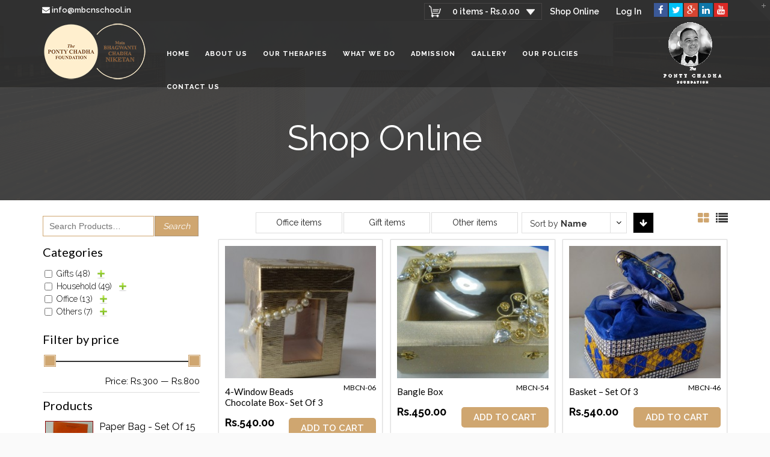

--- FILE ---
content_type: text/html; charset=UTF-8
request_url: http://www.mbcnschool.org/shop/?product_orderby=name&product_count=48
body_size: 223823
content:
<!DOCTYPE HTML>
<html lang="en-US" prefix="og: http://ogp.me/ns#">

<script src="https://ajax.googleapis.com/ajax/libs/jquery/1.7.1/jquery.js"></script> 
<head>
<!-- Google Tag Manager -->
<script>(function(w,d,s,l,i){w[l]=w[l]||[];w[l].push({'gtm.start':
new Date().getTime(),event:'gtm.js'});var f=d.getElementsByTagName(s)[0],
j=d.createElement(s),dl=l!='dataLayer'?'&l='+l:'';j.async=true;j.src=
'https://www.googletagmanager.com/gtm.js?id='+i+dl;f.parentNode.insertBefore(j,f);
})(window,document,'script','dataLayer','GTM-MJHJ75');</script>
<!-- End Google Tag Manager -->
<!-- Facebook Pixel Code -->
<script>
  !function(f,b,e,v,n,t,s)
  {if(f.fbq)return;n=f.fbq=function(){n.callMethod?
  n.callMethod.apply(n,arguments):n.queue.push(arguments)};
  if(!f._fbq)f._fbq=n;n.push=n;n.loaded=!0;n.version='2.0';
  n.queue=[];t=b.createElement(e);t.async=!0;
  t.src=v;s=b.getElementsByTagName(e)[0];
  s.parentNode.insertBefore(t,s)}(window, document,'script',
  'https://connect.facebook.net/en_US/fbevents.js');
  fbq('init', '1516236422004734');
  fbq('track', 'PageView');
</script>
<noscript><img height="1" width="1" style="display:none"
  src="https://www.facebook.com/tr?id=1516236422004734&ev=PageView&noscript=1"
/></noscript>
<!-- End Facebook Pixel Code -->
    <!-- Google Tag Manager -->
<script>(function(w,d,s,l,i){w[l]=w[l]||[];w[l].push({'gtm.start':
new Date().getTime(),event:'gtm.js'});var f=d.getElementsByTagName(s)[0],
j=d.createElement(s),dl=l!='dataLayer'?'&l='+l:'';j.async=true;j.src=
'https://www.googletagmanager.com/gtm.js?id='+i+dl;f.parentNode.insertBefore(j,f);
})(window,document,'script','dataLayer','GTM-P82LVQH');</script>
<!-- End Google Tag Manager -->
<meta name="google-site-verification" content="B5DyOtdk0rbmqqliIZcI7PIghvE5chkSq0FcC4ypCnI" />
<meta charset="UTF-8" />
<meta name="generator" content="devn" />
<meta name="viewport" content="width=device-width, initial-scale=1.0, maximum-scale=1.0, user-scalable=no"/>
<meta name="apple-mobile-web-app-capable" content="yes" />
<meta name="author" content="DEVN.CO" />
<meta name="contact" content="contact@devn.co" />
<link rel="pingback" href="http://www.mbcnschool.org/xmlrpc.php" />
<title>Eco-Friendly and Handmade Products by Special Children - MBCN</title>
           
            <script type="text/javascript">
            var devn_wishlist_ajax_web_url = 'https://www.mbcnschool.org/wp-admin/admin-ajax.php';
            var login_redirect_url= 'https://www.mbcnschool.org/mbcn-login/?redirect_to=%2Fshop%2F%3Fproduct_orderby%3Dname%26product_count%3D48';
            </script>
            <meta name='robots' content='max-image-preview:large' />

<!-- This site is optimized with the Yoast SEO plugin v3.2.3 - https://yoast.com/wordpress/plugins/seo/ -->
<meta name="title" content="" />
<meta name="description" content="Select from a wide range of Handmade and eco-friendly products made by specially abled Children of MBCN. Shop Online. Call @91 9711000843"/>
<meta name="robots" content="noodp"/>
<meta name="keywords" content="Eco-Friendly Products, Handmade Gift Items, Handmade Products, Handmade Products by Special Children, NGO Products for Sale, Products Made by Specially Abled Children, Eco-Friendly Products by Disabled"/>
<link rel="canonical" href="https://www.mbcnschool.org/shop/" />
<link rel="next" href="https://www.mbcnschool.org/shop/page/2/" />
<meta property="og:locale" content="en_US" />
<meta property="og:type" content="object" />
<meta property="og:title" content="Eco-Friendly and Handmade Products by Special Children - MBCN" />
<meta property="og:url" content="https://www.mbcnschool.org/shop/" />
<meta name="twitter:card" content="summary" />
<meta name="twitter:description" content="Select from a wide range of Handmade and eco-friendly products made by specially abled Children of MBCN. Shop Online. Call @91 9711000843" />
<meta name="twitter:title" content="Eco-Friendly and Handmade Products by Special Children - MBCN" />
<!-- / Yoast SEO plugin. -->

<link rel='dns-prefetch' href='//fonts.googleapis.com' />
<link rel='dns-prefetch' href='//apps.shareaholic.com' />
<link rel='dns-prefetch' href='//grace.shareaholic.com' />
<link rel='dns-prefetch' href='//analytics.shareaholic.com' />
<link rel='dns-prefetch' href='//recs.shareaholic.com' />
<link rel='dns-prefetch' href='//go.shareaholic.com' />
<link rel='dns-prefetch' href='//partner.shareaholic.com' />
<link rel="alternate" type="application/rss+xml" title=" &raquo; Feed" href="https://www.mbcnschool.org/feed/" />
<link rel="alternate" type="application/rss+xml" title=" &raquo; Products Feed" href="https://www.mbcnschool.org/shop/feed/" />
<!-- Powered by Shareaholic; Grow your audience faster - https://www.shareaholic.com -->
<link rel='preload' href='//apps.shareaholic.com/assets/pub/shareaholic.js' as='script'>
<script type='text/javascript' data-cfasync='false'>
  //<![CDATA[
    _SHR_SETTINGS = {"endpoints":{"local_recs_url":"https:\/\/www.mbcnschool.org\/wp-admin\/admin-ajax.php?action=shareaholic_permalink_related","ajax_url":"https:\/\/www.mbcnschool.org\/wp-admin\/admin-ajax.php"}};
  //]]>
</script>
<script type='text/javascript' data-cfasync='false'
        src='//apps.shareaholic.com/assets/pub/shareaholic.js'
        data-shr-siteid='e11867b543020a8b6b6c13493096d8e3' async='async' >
</script>

<!-- Shareaholic Content Tags -->
<meta name='shareaholic:language' content='en-US' />
<meta name='shareaholic:site_id' content='e11867b543020a8b6b6c13493096d8e3' />
<meta name='shareaholic:wp_version' content='8.8.2' />

<!-- Shareaholic Content Tags End -->
<script>
window._wpemojiSettings = {"baseUrl":"https:\/\/s.w.org\/images\/core\/emoji\/14.0.0\/72x72\/","ext":".png","svgUrl":"https:\/\/s.w.org\/images\/core\/emoji\/14.0.0\/svg\/","svgExt":".svg","source":{"concatemoji":"http:\/\/www.mbcnschool.org\/wp-includes\/js\/wp-emoji-release.min.js?ver=6.2.8"}};
/*! This file is auto-generated */
!function(e,a,t){var n,r,o,i=a.createElement("canvas"),p=i.getContext&&i.getContext("2d");function s(e,t){p.clearRect(0,0,i.width,i.height),p.fillText(e,0,0);e=i.toDataURL();return p.clearRect(0,0,i.width,i.height),p.fillText(t,0,0),e===i.toDataURL()}function c(e){var t=a.createElement("script");t.src=e,t.defer=t.type="text/javascript",a.getElementsByTagName("head")[0].appendChild(t)}for(o=Array("flag","emoji"),t.supports={everything:!0,everythingExceptFlag:!0},r=0;r<o.length;r++)t.supports[o[r]]=function(e){if(p&&p.fillText)switch(p.textBaseline="top",p.font="600 32px Arial",e){case"flag":return s("\ud83c\udff3\ufe0f\u200d\u26a7\ufe0f","\ud83c\udff3\ufe0f\u200b\u26a7\ufe0f")?!1:!s("\ud83c\uddfa\ud83c\uddf3","\ud83c\uddfa\u200b\ud83c\uddf3")&&!s("\ud83c\udff4\udb40\udc67\udb40\udc62\udb40\udc65\udb40\udc6e\udb40\udc67\udb40\udc7f","\ud83c\udff4\u200b\udb40\udc67\u200b\udb40\udc62\u200b\udb40\udc65\u200b\udb40\udc6e\u200b\udb40\udc67\u200b\udb40\udc7f");case"emoji":return!s("\ud83e\udef1\ud83c\udffb\u200d\ud83e\udef2\ud83c\udfff","\ud83e\udef1\ud83c\udffb\u200b\ud83e\udef2\ud83c\udfff")}return!1}(o[r]),t.supports.everything=t.supports.everything&&t.supports[o[r]],"flag"!==o[r]&&(t.supports.everythingExceptFlag=t.supports.everythingExceptFlag&&t.supports[o[r]]);t.supports.everythingExceptFlag=t.supports.everythingExceptFlag&&!t.supports.flag,t.DOMReady=!1,t.readyCallback=function(){t.DOMReady=!0},t.supports.everything||(n=function(){t.readyCallback()},a.addEventListener?(a.addEventListener("DOMContentLoaded",n,!1),e.addEventListener("load",n,!1)):(e.attachEvent("onload",n),a.attachEvent("onreadystatechange",function(){"complete"===a.readyState&&t.readyCallback()})),(e=t.source||{}).concatemoji?c(e.concatemoji):e.wpemoji&&e.twemoji&&(c(e.twemoji),c(e.wpemoji)))}(window,document,window._wpemojiSettings);
</script>
<style>
img.wp-smiley,
img.emoji {
	display: inline !important;
	border: none !important;
	box-shadow: none !important;
	height: 1em !important;
	width: 1em !important;
	margin: 0 0.07em !important;
	vertical-align: -0.1em !important;
	background: none !important;
	padding: 0 !important;
}
</style>
	<link rel='stylesheet' id='devn-bootstrap-css' href='http://www.mbcnschool.org/wp-content/themes/mbcn/assets/css/bootstrap3/css/bootstrap.min.gsr.css?ver=3.1.4' media='all' />
<link rel='stylesheet' id='devn-bootstrap-resp-css' href='http://www.mbcnschool.org/wp-content/themes/mbcn/assets/css/bootstrap_responsive.css?ver=3.1.4' media='all' />
<link rel='stylesheet' id='devn-default-css' href='http://www.mbcnschool.org/wp-content/themes/mbcn/assets/css/default.css?ver=3.1.4' media='all' />
<link rel='stylesheet' id='devn-core-css' href='http://www.mbcnschool.org/wp-content/themes/mbcn/assets/css/devn.css?ver=3.1.4' media='all' />
<link rel='stylesheet' id='devn-stylesheet-css' href='http://www.mbcnschool.org/wp-content/themes/mbcn/style.css?ver=3.1.4' media='all' />
<link rel='stylesheet' id='devn-options-css' href='http://www.mbcnschool.org/wp-content/themes/mbcn/assets/css/options.css?ver=1768887062' media='all' />
<link rel='stylesheet' id='devn-responsive-css' href='http://www.mbcnschool.org/wp-content/themes/mbcn/assets/css/responsive.css?ver=3.1.4' media='all' />
<link rel='stylesheet' id='devn-shortcodes-css' href='http://www.mbcnschool.org/wp-content/themes/mbcn/assets/css/shortcodes.css?ver=3.1.4' media='all' />
<link rel='stylesheet' id='devn-portfolio-css' href='http://www.mbcnschool.org/wp-content/themes/mbcn/assets/css/devn_portfolio.css?ver=3.1.4' media='all' />
<link rel='stylesheet' id='devn-slidepanel-css' href='http://www.mbcnschool.org/wp-content/themes/mbcn/assets/css/slidepanel.css?ver=3.1.4' media='all' />
<link rel='stylesheet' id='devn-timeline-css' href='http://www.mbcnschool.org/wp-content/themes/mbcn/assets/css/timeline.css?ver=3.1.4' media='all' />
<link rel='stylesheet' id='devn-google-fonts-css' href='http://fonts.googleapis.com/css?family=Open+Sans%3A300%2C300italic%2C400%2C400italic%2C600%2C600italic%2C700%2C700italic%2C800%2C800italic%7CRaleway%3A400%2C100%2C200%2C300%2C500%2C600%2C700%2C800%2C900%7CDancing+Script%3A400%2C700%7CJosefin+Sans%3A400%2C100%2C100italic%2C300%2C300italic%2C400italic%2C600%2C600italic%2C700%2C700italic&#038;ver=6.2.8' media='all' />
<link rel='stylesheet' id='devn-menu-1-css' href='http://www.mbcnschool.org/wp-content/themes/mbcn/assets/css/menu.css?ver=3.1.4' media='all' />
<link rel='stylesheet' id='layerslider-css' href='http://www.mbcnschool.org/wp-content/plugins/LayerSlider/assets/static/layerslider/css/layerslider.css?ver=7.6.7' media='all' />
<style id='wp-block-library-inline-css'>
:root{--wp-admin-theme-color:#007cba;--wp-admin-theme-color--rgb:0,124,186;--wp-admin-theme-color-darker-10:#006ba1;--wp-admin-theme-color-darker-10--rgb:0,107,161;--wp-admin-theme-color-darker-20:#005a87;--wp-admin-theme-color-darker-20--rgb:0,90,135;--wp-admin-border-width-focus:2px;--wp-block-synced-color:#7a00df;--wp-block-synced-color--rgb:122,0,223}@media (-webkit-min-device-pixel-ratio:2),(min-resolution:192dpi){:root{--wp-admin-border-width-focus:1.5px}}.wp-element-button{cursor:pointer}:root{--wp--preset--font-size--normal:16px;--wp--preset--font-size--huge:42px}:root .has-very-light-gray-background-color{background-color:#eee}:root .has-very-dark-gray-background-color{background-color:#313131}:root .has-very-light-gray-color{color:#eee}:root .has-very-dark-gray-color{color:#313131}:root .has-vivid-green-cyan-to-vivid-cyan-blue-gradient-background{background:linear-gradient(135deg,#00d084,#0693e3)}:root .has-purple-crush-gradient-background{background:linear-gradient(135deg,#34e2e4,#4721fb 50%,#ab1dfe)}:root .has-hazy-dawn-gradient-background{background:linear-gradient(135deg,#faaca8,#dad0ec)}:root .has-subdued-olive-gradient-background{background:linear-gradient(135deg,#fafae1,#67a671)}:root .has-atomic-cream-gradient-background{background:linear-gradient(135deg,#fdd79a,#004a59)}:root .has-nightshade-gradient-background{background:linear-gradient(135deg,#330968,#31cdcf)}:root .has-midnight-gradient-background{background:linear-gradient(135deg,#020381,#2874fc)}.has-regular-font-size{font-size:1em}.has-larger-font-size{font-size:2.625em}.has-normal-font-size{font-size:var(--wp--preset--font-size--normal)}.has-huge-font-size{font-size:var(--wp--preset--font-size--huge)}.has-text-align-center{text-align:center}.has-text-align-left{text-align:left}.has-text-align-right{text-align:right}#end-resizable-editor-section{display:none}.aligncenter{clear:both}.items-justified-left{justify-content:flex-start}.items-justified-center{justify-content:center}.items-justified-right{justify-content:flex-end}.items-justified-space-between{justify-content:space-between}.screen-reader-text{clip:rect(1px,1px,1px,1px);word-wrap:normal!important;border:0;-webkit-clip-path:inset(50%);clip-path:inset(50%);height:1px;margin:-1px;overflow:hidden;padding:0;position:absolute;width:1px}.screen-reader-text:focus{clip:auto!important;background-color:#ddd;-webkit-clip-path:none;clip-path:none;color:#444;display:block;font-size:1em;height:auto;left:5px;line-height:normal;padding:15px 23px 14px;text-decoration:none;top:5px;width:auto;z-index:100000}html :where(.has-border-color){border-style:solid}html :where([style*=border-top-color]){border-top-style:solid}html :where([style*=border-right-color]){border-right-style:solid}html :where([style*=border-bottom-color]){border-bottom-style:solid}html :where([style*=border-left-color]){border-left-style:solid}html :where([style*=border-width]){border-style:solid}html :where([style*=border-top-width]){border-top-style:solid}html :where([style*=border-right-width]){border-right-style:solid}html :where([style*=border-bottom-width]){border-bottom-style:solid}html :where([style*=border-left-width]){border-left-style:solid}html :where(img[class*=wp-image-]){height:auto;max-width:100%}figure{margin:0 0 1em}html :where(.is-position-sticky){--wp-admin--admin-bar--position-offset:var(--wp-admin--admin-bar--height,0px)}@media screen and (max-width:600px){html :where(.is-position-sticky){--wp-admin--admin-bar--position-offset:0px}}
</style>
<link rel='stylesheet' id='classic-theme-styles-css' href='http://www.mbcnschool.org/wp-includes/css/classic-themes.min.css?ver=6.2.8' media='all' />
<style id='global-styles-inline-css'>
body{--wp--preset--color--black: #000000;--wp--preset--color--cyan-bluish-gray: #abb8c3;--wp--preset--color--white: #ffffff;--wp--preset--color--pale-pink: #f78da7;--wp--preset--color--vivid-red: #cf2e2e;--wp--preset--color--luminous-vivid-orange: #ff6900;--wp--preset--color--luminous-vivid-amber: #fcb900;--wp--preset--color--light-green-cyan: #7bdcb5;--wp--preset--color--vivid-green-cyan: #00d084;--wp--preset--color--pale-cyan-blue: #8ed1fc;--wp--preset--color--vivid-cyan-blue: #0693e3;--wp--preset--color--vivid-purple: #9b51e0;--wp--preset--gradient--vivid-cyan-blue-to-vivid-purple: linear-gradient(135deg,rgba(6,147,227,1) 0%,rgb(155,81,224) 100%);--wp--preset--gradient--light-green-cyan-to-vivid-green-cyan: linear-gradient(135deg,rgb(122,220,180) 0%,rgb(0,208,130) 100%);--wp--preset--gradient--luminous-vivid-amber-to-luminous-vivid-orange: linear-gradient(135deg,rgba(252,185,0,1) 0%,rgba(255,105,0,1) 100%);--wp--preset--gradient--luminous-vivid-orange-to-vivid-red: linear-gradient(135deg,rgba(255,105,0,1) 0%,rgb(207,46,46) 100%);--wp--preset--gradient--very-light-gray-to-cyan-bluish-gray: linear-gradient(135deg,rgb(238,238,238) 0%,rgb(169,184,195) 100%);--wp--preset--gradient--cool-to-warm-spectrum: linear-gradient(135deg,rgb(74,234,220) 0%,rgb(151,120,209) 20%,rgb(207,42,186) 40%,rgb(238,44,130) 60%,rgb(251,105,98) 80%,rgb(254,248,76) 100%);--wp--preset--gradient--blush-light-purple: linear-gradient(135deg,rgb(255,206,236) 0%,rgb(152,150,240) 100%);--wp--preset--gradient--blush-bordeaux: linear-gradient(135deg,rgb(254,205,165) 0%,rgb(254,45,45) 50%,rgb(107,0,62) 100%);--wp--preset--gradient--luminous-dusk: linear-gradient(135deg,rgb(255,203,112) 0%,rgb(199,81,192) 50%,rgb(65,88,208) 100%);--wp--preset--gradient--pale-ocean: linear-gradient(135deg,rgb(255,245,203) 0%,rgb(182,227,212) 50%,rgb(51,167,181) 100%);--wp--preset--gradient--electric-grass: linear-gradient(135deg,rgb(202,248,128) 0%,rgb(113,206,126) 100%);--wp--preset--gradient--midnight: linear-gradient(135deg,rgb(2,3,129) 0%,rgb(40,116,252) 100%);--wp--preset--duotone--dark-grayscale: url('#wp-duotone-dark-grayscale');--wp--preset--duotone--grayscale: url('#wp-duotone-grayscale');--wp--preset--duotone--purple-yellow: url('#wp-duotone-purple-yellow');--wp--preset--duotone--blue-red: url('#wp-duotone-blue-red');--wp--preset--duotone--midnight: url('#wp-duotone-midnight');--wp--preset--duotone--magenta-yellow: url('#wp-duotone-magenta-yellow');--wp--preset--duotone--purple-green: url('#wp-duotone-purple-green');--wp--preset--duotone--blue-orange: url('#wp-duotone-blue-orange');--wp--preset--font-size--small: 13px;--wp--preset--font-size--medium: 20px;--wp--preset--font-size--large: 36px;--wp--preset--font-size--x-large: 42px;--wp--preset--spacing--20: 0.44rem;--wp--preset--spacing--30: 0.67rem;--wp--preset--spacing--40: 1rem;--wp--preset--spacing--50: 1.5rem;--wp--preset--spacing--60: 2.25rem;--wp--preset--spacing--70: 3.38rem;--wp--preset--spacing--80: 5.06rem;--wp--preset--shadow--natural: 6px 6px 9px rgba(0, 0, 0, 0.2);--wp--preset--shadow--deep: 12px 12px 50px rgba(0, 0, 0, 0.4);--wp--preset--shadow--sharp: 6px 6px 0px rgba(0, 0, 0, 0.2);--wp--preset--shadow--outlined: 6px 6px 0px -3px rgba(255, 255, 255, 1), 6px 6px rgba(0, 0, 0, 1);--wp--preset--shadow--crisp: 6px 6px 0px rgba(0, 0, 0, 1);}:where(.is-layout-flex){gap: 0.5em;}body .is-layout-flow > .alignleft{float: left;margin-inline-start: 0;margin-inline-end: 2em;}body .is-layout-flow > .alignright{float: right;margin-inline-start: 2em;margin-inline-end: 0;}body .is-layout-flow > .aligncenter{margin-left: auto !important;margin-right: auto !important;}body .is-layout-constrained > .alignleft{float: left;margin-inline-start: 0;margin-inline-end: 2em;}body .is-layout-constrained > .alignright{float: right;margin-inline-start: 2em;margin-inline-end: 0;}body .is-layout-constrained > .aligncenter{margin-left: auto !important;margin-right: auto !important;}body .is-layout-constrained > :where(:not(.alignleft):not(.alignright):not(.alignfull)){max-width: var(--wp--style--global--content-size);margin-left: auto !important;margin-right: auto !important;}body .is-layout-constrained > .alignwide{max-width: var(--wp--style--global--wide-size);}body .is-layout-flex{display: flex;}body .is-layout-flex{flex-wrap: wrap;align-items: center;}body .is-layout-flex > *{margin: 0;}:where(.wp-block-columns.is-layout-flex){gap: 2em;}.has-black-color{color: var(--wp--preset--color--black) !important;}.has-cyan-bluish-gray-color{color: var(--wp--preset--color--cyan-bluish-gray) !important;}.has-white-color{color: var(--wp--preset--color--white) !important;}.has-pale-pink-color{color: var(--wp--preset--color--pale-pink) !important;}.has-vivid-red-color{color: var(--wp--preset--color--vivid-red) !important;}.has-luminous-vivid-orange-color{color: var(--wp--preset--color--luminous-vivid-orange) !important;}.has-luminous-vivid-amber-color{color: var(--wp--preset--color--luminous-vivid-amber) !important;}.has-light-green-cyan-color{color: var(--wp--preset--color--light-green-cyan) !important;}.has-vivid-green-cyan-color{color: var(--wp--preset--color--vivid-green-cyan) !important;}.has-pale-cyan-blue-color{color: var(--wp--preset--color--pale-cyan-blue) !important;}.has-vivid-cyan-blue-color{color: var(--wp--preset--color--vivid-cyan-blue) !important;}.has-vivid-purple-color{color: var(--wp--preset--color--vivid-purple) !important;}.has-black-background-color{background-color: var(--wp--preset--color--black) !important;}.has-cyan-bluish-gray-background-color{background-color: var(--wp--preset--color--cyan-bluish-gray) !important;}.has-white-background-color{background-color: var(--wp--preset--color--white) !important;}.has-pale-pink-background-color{background-color: var(--wp--preset--color--pale-pink) !important;}.has-vivid-red-background-color{background-color: var(--wp--preset--color--vivid-red) !important;}.has-luminous-vivid-orange-background-color{background-color: var(--wp--preset--color--luminous-vivid-orange) !important;}.has-luminous-vivid-amber-background-color{background-color: var(--wp--preset--color--luminous-vivid-amber) !important;}.has-light-green-cyan-background-color{background-color: var(--wp--preset--color--light-green-cyan) !important;}.has-vivid-green-cyan-background-color{background-color: var(--wp--preset--color--vivid-green-cyan) !important;}.has-pale-cyan-blue-background-color{background-color: var(--wp--preset--color--pale-cyan-blue) !important;}.has-vivid-cyan-blue-background-color{background-color: var(--wp--preset--color--vivid-cyan-blue) !important;}.has-vivid-purple-background-color{background-color: var(--wp--preset--color--vivid-purple) !important;}.has-black-border-color{border-color: var(--wp--preset--color--black) !important;}.has-cyan-bluish-gray-border-color{border-color: var(--wp--preset--color--cyan-bluish-gray) !important;}.has-white-border-color{border-color: var(--wp--preset--color--white) !important;}.has-pale-pink-border-color{border-color: var(--wp--preset--color--pale-pink) !important;}.has-vivid-red-border-color{border-color: var(--wp--preset--color--vivid-red) !important;}.has-luminous-vivid-orange-border-color{border-color: var(--wp--preset--color--luminous-vivid-orange) !important;}.has-luminous-vivid-amber-border-color{border-color: var(--wp--preset--color--luminous-vivid-amber) !important;}.has-light-green-cyan-border-color{border-color: var(--wp--preset--color--light-green-cyan) !important;}.has-vivid-green-cyan-border-color{border-color: var(--wp--preset--color--vivid-green-cyan) !important;}.has-pale-cyan-blue-border-color{border-color: var(--wp--preset--color--pale-cyan-blue) !important;}.has-vivid-cyan-blue-border-color{border-color: var(--wp--preset--color--vivid-cyan-blue) !important;}.has-vivid-purple-border-color{border-color: var(--wp--preset--color--vivid-purple) !important;}.has-vivid-cyan-blue-to-vivid-purple-gradient-background{background: var(--wp--preset--gradient--vivid-cyan-blue-to-vivid-purple) !important;}.has-light-green-cyan-to-vivid-green-cyan-gradient-background{background: var(--wp--preset--gradient--light-green-cyan-to-vivid-green-cyan) !important;}.has-luminous-vivid-amber-to-luminous-vivid-orange-gradient-background{background: var(--wp--preset--gradient--luminous-vivid-amber-to-luminous-vivid-orange) !important;}.has-luminous-vivid-orange-to-vivid-red-gradient-background{background: var(--wp--preset--gradient--luminous-vivid-orange-to-vivid-red) !important;}.has-very-light-gray-to-cyan-bluish-gray-gradient-background{background: var(--wp--preset--gradient--very-light-gray-to-cyan-bluish-gray) !important;}.has-cool-to-warm-spectrum-gradient-background{background: var(--wp--preset--gradient--cool-to-warm-spectrum) !important;}.has-blush-light-purple-gradient-background{background: var(--wp--preset--gradient--blush-light-purple) !important;}.has-blush-bordeaux-gradient-background{background: var(--wp--preset--gradient--blush-bordeaux) !important;}.has-luminous-dusk-gradient-background{background: var(--wp--preset--gradient--luminous-dusk) !important;}.has-pale-ocean-gradient-background{background: var(--wp--preset--gradient--pale-ocean) !important;}.has-electric-grass-gradient-background{background: var(--wp--preset--gradient--electric-grass) !important;}.has-midnight-gradient-background{background: var(--wp--preset--gradient--midnight) !important;}.has-small-font-size{font-size: var(--wp--preset--font-size--small) !important;}.has-medium-font-size{font-size: var(--wp--preset--font-size--medium) !important;}.has-large-font-size{font-size: var(--wp--preset--font-size--large) !important;}.has-x-large-font-size{font-size: var(--wp--preset--font-size--x-large) !important;}
.nav>li>a{padding-left:13px; padding-right:13px;}
</style>
<link rel='stylesheet' id='contact-form-7-css' href='http://www.mbcnschool.org/wp-content/plugins/contact-form-7/includes/css/styles.css?ver=4.3.1' media='all' />
<link rel='stylesheet' id='foobox-free-min-css' href='http://www.mbcnschool.org/wp-content/plugins/foobox-image-lightbox/free/css/foobox.free.min.css?ver=2.7.27' media='all' />
<link rel='stylesheet' id='dashicons-css' href='http://www.mbcnschool.org/wp-includes/css/dashicons.min.css?ver=6.2.8' media='all' />
<link rel='stylesheet' id='post-views-counter-frontend-css' href='http://www.mbcnschool.org/wp-content/plugins/post-views-counter/css/frontend.css?ver=1.2.13' media='all' />
<link rel='stylesheet' id='wonderplugin-gridgallery-engine-css-css' href='http://www.mbcnschool.org/wp-content/plugins/wonderplugin-gridgallery/engine/wonderplugingridgalleryengine.css?ver=6.2.8' media='all' />
<link rel='stylesheet' id='jquery-dropdown-cart-css' href='http://www.mbcnschool.org/wp-content/plugins/woocommerce-dropdown-cart/css/style.min.css?ver=6.2.8' media='all' />
<link rel='stylesheet' id='woof-css' href='http://www.mbcnschool.org/wp-content/plugins/woocommerce-products-filter/css/front.css?ver=6.2.8' media='all' />
<link rel='stylesheet' id='chosen-drop-down-css' href='http://www.mbcnschool.org/wp-content/plugins/woocommerce-products-filter/js/chosen/chosen.min.css?ver=6.2.8' media='all' />
<link rel='stylesheet' id='woocommerce-layout-css' href='//www.mbcnschool.org/wp-content/plugins/woocommerce/assets/css/woocommerce-layout.css?ver=2.4.6' media='all' />
<link rel='stylesheet' id='woocommerce-smallscreen-css' href='//www.mbcnschool.org/wp-content/plugins/woocommerce/assets/css/woocommerce-smallscreen.css?ver=2.4.6' media='only screen and (max-width: 768px)' />
<link rel='stylesheet' id='woocommerce-general-css' href='//www.mbcnschool.org/wp-content/plugins/woocommerce/assets/css/woocommerce.css?ver=2.4.6' media='all' />
<link rel='stylesheet' id='meet-my-team-plugin-styles-css' href='http://www.mbcnschool.org/wp-content/plugins/meet-my-team/public/assets/css/public.min.css?ver=1.1.3' media='all' />
<link rel='stylesheet' id='devn-woo-css' href='http://www.mbcnschool.org/wp-content/themes/mbcn/woocommerce/settings/css/devn-woo.css?ver=3.1.4' media='all' />
<link rel='stylesheet' id='devn-wishlist-main-css' href='http://www.mbcnschool.org/wp-content/themes/mbcn/woocommerce/wishlist/css/wishlist.css?ver=6.2.8' media='all' />
<link rel='stylesheet' id='jquery-colorbox-css' href='http://www.mbcnschool.org/wp-content/themes/mbcn/woocommerce/compare-product/assets/css/colorbox.css?ver=6.2.8' media='all' />
<link rel='stylesheet' id='testimonials_bxslider_css-css' href='http://www.mbcnschool.org/wp-content/plugins/testimonialslider/css/jquery.bxslider.css?ver=6.2.8' media='all' />
<script src='http://www.mbcnschool.org/wp-includes/js/jquery/jquery.min.js?ver=3.6.4' id='jquery-core-js'></script>
<script src='http://www.mbcnschool.org/wp-includes/js/jquery/jquery-migrate.min.js?ver=3.4.0' id='jquery-migrate-js'></script>
<script id='layerslider-utils-js-extra'>
var LS_Meta = {"v":"7.6.7","fixGSAP":"1"};
</script>
<script src='http://www.mbcnschool.org/wp-content/plugins/LayerSlider/assets/static/layerslider/js/layerslider.utils.js?ver=7.6.7' id='layerslider-utils-js'></script>
<script src='http://www.mbcnschool.org/wp-content/plugins/LayerSlider/assets/static/layerslider/js/layerslider.kreaturamedia.jquery.js?ver=7.6.7' id='layerslider-js'></script>
<script src='http://www.mbcnschool.org/wp-content/plugins/LayerSlider/assets/static/layerslider/js/layerslider.transitions.js?ver=7.6.7' id='layerslider-transitions-js'></script>
<script src='http://www.mbcnschool.org/wp-content/plugins/wonderplugin-gridgallery/engine/wonderplugingridlightbox.js?ver=6.7' id='wonderplugin-gridgallery-lightbox-script-js'></script>
<script src='http://www.mbcnschool.org/wp-content/plugins/wonderplugin-gridgallery/engine/wonderplugingridgallery.js?ver=6.7' id='wonderplugin-gridgallery-script-js'></script>
<script src='http://www.mbcnschool.org/wp-content/plugins/woocommerce-dropdown-cart/js/main.min.js?ver=6.2.8' id='jquery-dropdown-cart-js'></script>
<script id='wc-add-to-cart-js-extra'>
var wc_add_to_cart_params = {"ajax_url":"\/wp-admin\/admin-ajax.php","wc_ajax_url":"\/shop\/?product_orderby=name&product_count=48&wc-ajax=%%endpoint%%","i18n_view_cart":"View Cart","cart_url":"https:\/\/www.mbcnschool.org\/cart\/","is_cart":"","cart_redirect_after_add":"no"};
</script>
<script src='//www.mbcnschool.org/wp-content/plugins/woocommerce/assets/js/frontend/add-to-cart.min.js?ver=2.4.6' id='wc-add-to-cart-js'></script>
<script src='http://www.mbcnschool.org/wp-content/plugins/js_composer/assets/js/vendors/woocommerce-add-to-cart.js?ver=6.8.0' id='vc_woocommerce-add-to-cart-js-js'></script>
<script src='http://www.mbcnschool.org/wp-content/plugins/meet-my-team/public/assets/js/public.min.js?ver=1.1.3' id='meet-my-team-plugin-script-js'></script>
<script id='aam-login-js-extra'>
var aamLocal = {"nonce":"6089b241fe","ajaxurl":"https:\/\/www.mbcnschool.org\/wp-admin\/admin-ajax.php"};
</script>
<script src='//www.mbcnschool.org/wp-content/plugins/advanced-access-manager/media/js/aam-login.js?ver=6.2.8' id='aam-login-js'></script>
<script id='foobox-free-min-js-before'>
/* Run FooBox FREE (v2.7.27) */
var FOOBOX = window.FOOBOX = {
	ready: true,
	disableOthers: false,
	o: {wordpress: { enabled: true }, countMessage:'image %index of %total', captions: { dataTitle: ["captionTitle","title"], dataDesc: ["captionDesc","description"] }, excludes:'.fbx-link,.nofoobox,.nolightbox,a[href*="pinterest.com/pin/create/button/"]', affiliate : { enabled: false }},
	selectors: [
		".foogallery-container.foogallery-lightbox-foobox", ".foogallery-container.foogallery-lightbox-foobox-free", ".gallery", ".wp-block-gallery", ".wp-caption", ".wp-block-image", "a:has(img[class*=wp-image-])", ".post a:has(img[class*=wp-image-])", ".foobox"
	],
	pre: function( $ ){
		// Custom JavaScript (Pre)
		
	},
	post: function( $ ){
		// Custom JavaScript (Post)
		
		// Custom Captions Code
		
	},
	custom: function( $ ){
		// Custom Extra JS
		
	}
};
</script>
<script src='http://www.mbcnschool.org/wp-content/plugins/foobox-image-lightbox/free/js/foobox.free.min.js?ver=2.7.27' id='foobox-free-min-js'></script>
<script src='http://www.mbcnschool.org/wp-content/plugins/testimonialslider/js/jquery.bxslider.min.js?ver=6.2.8' id='testimonials_slide_js-js'></script>
<meta name="generator" content="Powered by LayerSlider 7.6.7 - Build Heros, Sliders, and Popups. Create Animations and Beautiful, Rich Web Content as Easy as Never Before on WordPress." />
<!-- LayerSlider updates and docs at: https://layerslider.com -->
<link rel="https://api.w.org/" href="https://www.mbcnschool.org/wp-json/" /><link rel="EditURI" type="application/rsd+xml" title="RSD" href="https://www.mbcnschool.org/xmlrpc.php?rsd" />
<link rel="wlwmanifest" type="application/wlwmanifest+xml" href="http://www.mbcnschool.org/wp-includes/wlwmanifest.xml" />
<meta name="generator" content="WordPress 6.2.8" />
<meta name="generator" content="WooCommerce 2.4.6" />
<link rel="alternate" type="application/rss+xml"  title="New products" href="https://www.mbcnschool.org/shop/feed/" /><script type="text/javascript">var site_uri = "http://www.mbcnschool.org";var theme_uri = "http://www.mbcnschool.org/wp-content/themes/mbcn";</script>
<!-- WordPress Facebook Integration Begin -->

<script type='text/javascript'>
!function(f,b,e,v,n,t,s){if(f.fbq)return;n=f.fbq=function(){n.callMethod?
n.callMethod.apply(n,arguments):n.queue.push(arguments)};if(!f._fbq)f._fbq=n;
n.push=n;n.loaded=!0;n.version='2.0';n.queue=[];t=b.createElement(e);t.async=!0;
t.src=v;s=b.getElementsByTagName(e)[0];s.parentNode.insertBefore(t,s)}(window,
document,'script','https://connect.facebook.net/en_US/fbevents.js');
</script>

<script>
fbq('init', '1516236422004734', {}, {
    "agent": "wordpress-6.2.8-1.7.9"
});

fbq('track', 'PageView', {
    "source": "wordpress",
    "version": "6.2.8",
    "pluginVersion": "1.7.9"
});
</script>
<!-- DO NOT MODIFY -->
<!-- WordPress Facebook Integration end -->
    
<!-- Facebook Pixel Code -->
<noscript>
<img height="1" width="1" style="display:none" alt="fbpx"
src="https://www.facebook.com/tr?id=1516236422004734&ev=PageView&noscript=1"/>
</noscript>
<!-- DO NOT MODIFY -->
<!-- End Facebook Pixel Code -->
    <meta name="generator" content="Powered by WPBakery Page Builder - drag and drop page builder for WordPress."/>
<link rel="icon" href="https://www.mbcnschool.org/wp-content/uploads/2016/07/cropped-mbcn-32x32.jpg" sizes="32x32" />
<link rel="icon" href="https://www.mbcnschool.org/wp-content/uploads/2016/07/cropped-mbcn-192x192.jpg" sizes="192x192" />
<link rel="apple-touch-icon" href="https://www.mbcnschool.org/wp-content/uploads/2016/07/cropped-mbcn-180x180.jpg" />
<meta name="msapplication-TileImage" content="https://www.mbcnschool.org/wp-content/uploads/2016/07/cropped-mbcn-270x270.jpg" />

		<style type="text/css">
	
	


	

	        /***** START: hiding submit button of the price slider ******/
	        .woof_price_search_container .price_slider_amount button.button{
	    	display: none;
	        }

	        .woof_price_search_container .price_slider_amount .price_label{
	    	text-align: left !important;
	        }

	        .woof .widget_price_filter .price_slider_amount .button {
	    	float: left;
	        }

	        /***** END: hiding submit button of the price slider ******/


	



	</style>
	
		    <style type="text/css">
	        .woof_edit_view{
	    	display: none;
	        }
	    </style>
	



	<script type="text/javascript">

	    var woof_ajaxurl = "https://www.mbcnschool.org/wp-admin/admin-ajax.php";

	    if (typeof woof_lang_custom == 'undefined') {
		var woof_lang_custom = {};//!!important
	    }

	    //***

	    var woof_is_mobile = 0;
	
	    var woof_is_permalink =1;

	    var woof_shop_page = "";
	
	    var woof_really_curr_tax = {};

	    var woof_show_price_search_button = 0;
	
	    var swoof_search_slug = "swoof";

	
	    var icheck_skin = {};
		        icheck_skin = 'none';
	
	    var is_woof_use_chosen =1;

	    var woof_current_page_link = location.protocol + '//' + location.host + location.pathname;
	    //***lets remove pagination from woof_current_page_link
	    woof_current_page_link = woof_current_page_link.replace(/\page\/[0-9]+/, "");
			    woof_current_page_link = "https://www.mbcnschool.org/shop/";
			    var woof_link = 'http://www.mbcnschool.org/wp-content/plugins/woocommerce-products-filter/';

	    var woof_current_values = '{"product_orderby":"name","product_count":"48"}';
	    //+++
	    var woof_lang_loading = "Loading ...";

	
	    var woof_lang_show_products_filter = "show products filter";
	    var woof_lang_hide_products_filter = "hide products filter";
	    var woof_lang_pricerange = "price range";


	    var woof_lang = {
		'orderby': "orderby",
		'perpage': "per page",
		'pricerange': "price range",
		'menu_order': "menu order",
		'popularity': "popularity",
		'rating': "rating",
		'price': "price high to low",
		'price-desc': "price low to high"
	    };



	    var woof_use_beauty_scroll =0;
	    //+++
	    var woof_autosubmit =1;
	    var woof_ajaxurl = "https://www.mbcnschool.org/wp-admin/admin-ajax.php";
	    var woof_submit_link = "";
	    var woof_is_ajax = 0;
	    var woof_ajax_redraw = 0;
	    var woof_ajax_page_num =1;
	    var woof_ajax_first_done = false;
	    var woof_checkboxes_slide_flag = true;


	    //toggles
	    var woof_toggle_type = "text";

	    var woof_toggle_closed_text = "-";
	    var woof_toggle_opened_text = "+";

	    var woof_toggle_closed_image = "http://www.mbcnschool.org/wp-content/plugins/woocommerce-products-filter/img/plus3.png";
	    var woof_toggle_opened_image = "http://www.mbcnschool.org/wp-content/plugins/woocommerce-products-filter/img/minus3.png";


	    //indexes which can be displayed in red buttons panel
		    var woof_accept_array = ["min_price", "orderby", "perpage", ,"product_cat","product_tag","pa_size"];

	

	    var woof_overlay_skin = "default";
	    jQuery(function () {
		woof_current_values = jQuery.parseJSON(woof_current_values);
		if (woof_current_values.length == 0) {
		    woof_current_values = {};
		}

	    });
	    //***
	    //for extensions

	    var woof_ext_init_functions = null;
	

	    //***
	    function woof_js_after_ajax_done() {
		jQuery(document).trigger('woof_ajax_done');
		    }
	</script>
	<noscript><style> .wpb_animate_when_almost_visible { opacity: 1; }</style></noscript><script src='https://www.google.com/recaptcha/api.js'></script>
</head>
<body class="archive post-type-archive post-type-archive-product wp-embed-responsive bg-cover woocommerce woocommerce-page wpb-js-composer js-comp-ver-6.8.0 vc_responsive">
<!-- Google Tag Manager (noscript) -->
<noscript><iframe src=""https://www.googletagmanager.com/ns.html?id=GTM-MJHJ75""
height=""0"" width=""0"" style=""display:none;visibility:hidden""></iframe></noscript>
<!-- End Google Tag Manager (noscript) -->
<script>
  fbq('track', 'Lead');
</script>
    <!-- Google Tag Manager (noscript) -->
<noscript><iframe src="https://www.googletagmanager.com/ns.html?id=GTM-P82LVQH"
height="0" width="0" style="display:none;visibility:hidden"></iframe></noscript>
<!-- End Google Tag Manager (noscript) -->


	<div id="main" class="layout-wide site_wrapper">
	<div class="devn-group container-group__top-panel" id="sliderContent">
	<div class="row limit-width container">
		<div class="col-md-3">
			<div class="widgetdevn">
										<aside id="execphp-28" class="widget widget_execphp"><h3 class="widget-title">About Aaika</h3>			
			<div class="execphpwidget">
				There are many variations of passages of Lorem Ipsum available, but the majority have suffered alteration in some form, by injected humour, or randomised words which don't look even believable genera on the Internet tend to repeat predefined chunks as making Internet.
			</div>
		</aside>							</div>
		</div>
		<div class="spanlevelone col-md-3">
			<div class="widgetdevn">
										
		<aside id="recent-posts-3" class="widget widget_recent_entries">
		<h3 class="widget-title">Recent Posts</h3>
		<ul>
											<li>
					<a href="https://www.mbcnschool.org/looking-at-the-bright-side-of-life/">Looking at the Bright Side of Life</a>
											<span class="post-date">February 5, 2019</span>
									</li>
											<li>
					<a href="https://www.mbcnschool.org/mata-bhagwanti-chadha-niketan-a-paradise-for-special-children/">Mata Bhagwanti Chadha Niketan: A Paradise for Special Children</a>
											<span class="post-date">January 31, 2019</span>
									</li>
											<li>
					<a href="https://www.mbcnschool.org/education-for-all-inclusive-education-for-children-with-special-needs/">Education for All: Inclusive Education for Children with Special Needs</a>
											<span class="post-date">January 23, 2019</span>
									</li>
					</ul>

		</aside>							</div>
		</div>
		<div class="spanlevelone col-md-3">
			<div class="widgetdevn">
										<aside id="execphp-29" class="widget widget_execphp"><h3 class="widget-title">Diffrent Styles</h3>			
			<div class="execphpwidget">
							</div>
		</aside>							</div>
		</div>
		<div class="spanlevelone col-md-3">
			<div class="widgetdevn">
										<aside id="execphp-30" class="widget widget_execphp"><h3 class="widget-title">Get in Touch</h3>			
			<div class="execphpwidget">
				<ul class="faddress">
	<li class="devn-item">
		<i class="fa fa-map-marker fa-lg">
		</i>
		2901 Marmora Road, Glassgow,
		<br>
		Seattle, WA 98122-1090
	</li>
	<li class="devn-item">
		<i class="fa fa-phone">
		</i>
		(088) -234 -456 -7890
	</li>
	<li class="devn-item">
		<i class="fa fa-print">
		</i>
		(088) -234 -456 -7890
	</li>
	<li class="devn-item">
		<i class="fa fa-envelope">
		</i>
		<a href="mailto:info@yourdomain.com">
			info@yourdomain.com
		</a>
	</li>
	<li class="devn-item">
		<i class="fa fa-globe">
		</i>
		<a href="#">
			http://domainname.com
		</a>
	</li>
</ul>
			</div>
		</aside>							</div>
		</div>
	</div>
	<div class="openCloseWrap">
		<a href="#" class="topMenuAction" id="topMenuImage">
			<img class="open" src="http://www.mbcnschool.org/wp-content/themes/mbcn/assets/images/open.png" alt="">
			<img class="close hide" src="http://www.mbcnschool.org/wp-content/themes/mbcn/assets/images/close.png" alt="">
		</a>
	</div>
</div><!--Header Layout 6: Location /templates/header/-->
<div class="top_nav three">
	<div class="container">
		<div class="col-md-6 left">
			<a href="mailto:info@mbcnschool.in">
	<i class="fa fa-envelope"></i>
	info@mbcnschool.in
</a>   
		</div>
		<!-- end left -->
		<div class="col-md-6 right">
		
		<div class="dc"><aside id="widget_shopping_mini_cart-2" class="widget widget_shopping_mini_cart dropdown-cart">        <div class="widget_shopping_mini_cart_content" id="widget_shopping_mini_cart-2-content">
                            <div class="dropdown-cart-button " style="">
                    <a href="#" class="dropdown-total">0 items - <span class="amount">Rs.0.00</span></a>
                    <div class="dropdown dropdown-left">
                        

<ul class="cart_list product_list_widget ">

	
		<li class="empty">No products in the cart.</li>

	
</ul><!-- end product list -->


                        <div class="clear"></div>
                    </div>
                </div>
                    </div>
        </aside></div>
		<!-- <a href="https://www.mbcnschool.org/cart/" title="View your shopping cart" >
		<i class="fa fa-shopping-cart"></i> (0)</a> -->
    <div class="so"><a href="http://www.mbcnschool.org/shop" title="Shop">Shop Online</a></div>
                  <!-- <a href="http://www.mbcnschool.org/parents-corner/">Parent's Corner </a> -->
            		<div class="signdropdown">
		<div class="signdropbtn"><a href="http://www.mbcnschool.org/login">Log In</a></div>
 <div class="signdropdown-content">
    <a href="http://www.mbcnschool.org/create-your-account">Create Your Account</a>
     </div>
</div>
					
			<ul class="topsocial two">			<li class="social">
				<a href="https://www.facebook.com/ThePontyChadhaFoundation?fref=ts" target="_blank">
					<i class="fa fa-facebook">
					</i>
				</a>
			</li>
					<li class="social">
				<a href="https://www.twitter.com/PCFIndia" target="_blank">
					<i class="fa fa-twitter">
					</i>
				</a>
			</li>
					<li class="social">
				<a href="https://plus.google.com/u/0/+ThepontychadhafoundationOrg" target="_blank">
					<i class="fa fa-google-plus">
					</i>
				</a>
			</li>
					<li class="social">
				<a href="https://www.linkedin.com/company/the-ponty-chadha-foundation?trk=top_nav_home" target="_blank">
					<i class="fa fa-linkedin">
					</i>
				</a>
			</li>
					<li class="social">
				<a href="https://www.youtube.com/channel/UCaxyDcnNSKKVMw4b9N5HpIQ/feed/the-ponty-chadha-foundation?trk=top_nav_home" target="_blank">
					<i class="fa fa-youtube">
					</i>
				</a>
			</li>
		</ul>		</div>
		<!-- end right -->
	</div>
	<!-- end top links -->
</div>

<div class="clearfix"></div>

<header class="header">
	<div class="container">
		<div class="col-md-12">
			<!-- Logo -->
		<a href="http://www.mbcnschool.org"><div class="logo"><img src="http://www.mbcnschool.org/wp-content/themes/mbcn/assets/images/logonew.png" alt="Charitable School for Differently-Abled Children" title="MBCN School for Disabled Childrens"> </div> </a>
			
			<div class="menu_right">
				<a href="http://www.thepontychadhafoundation.org/" target="_blank" ><div class="logo2"> &nbsp;</div> </a>
			</div>
									
			<!-- Navigation Menu -->
			<nav class="menu_main">
				<div class="navbar yamm navbar-default">
					<div class="container">
						<div class="navbar-header">
							<div class="navbar-toggle .navbar-collapse .pull-right " data-toggle="collapse" data-target="#navbar-collapse-1">
								<span>
									Menu								</span>
								<button type="button">
									<i class="fa fa-bars">
									</i>
								</button>
							</div>
						</div>
						<div id="navbar-collapse-1" class="navbar-collapse collapse pull-right">
							<div class="menu-main-menu-container"><ul id="devn-mainmenu" class="nav navbar-nav"><li id="menu-item-2307" class="menu-item menu-item-type-custom menu-item-object-custom dropdown menu-item-2307 yam-fwr"><a href="https://www.mbcnschool.org/">Home</a></li>
<li id="menu-item-3083" class="menu-item menu-item-type-post_type menu-item-object-page menu-item-has-children dropdown menu-item-3083 yam-fwr"><a href="https://www.mbcnschool.org/about-us/">About Us</a>
<ul class="dropdown-menu three">
	<li id="menu-item-3924" class="menu-item menu-item-type-post_type menu-item-object-page"><a href="https://www.mbcnschool.org/about-us/mission-vision/">Mission &#038; Vision</a></li>
	<li id="menu-item-3923" class="menu-item menu-item-type-post_type menu-item-object-page"><a href="https://www.mbcnschool.org/about-us/awards-recognitions/">Awards &#038; Recognitions</a></li>
	<li id="menu-item-7018" class="menu-item menu-item-type-post_type menu-item-object-page"><a href="https://www.mbcnschool.org/our-team/">Our Team</a></li>
	<li id="menu-item-5366" class="menu-item menu-item-type-post_type menu-item-object-page"><a href="https://www.mbcnschool.org/about-us/press-coverage/">Press Coverage</a></li>
	<li id="menu-item-4870" class="menu-item menu-item-type-post_type menu-item-object-page"><a href="https://www.mbcnschool.org/about-us/testimonial/">Testimonial</a></li>
</ul>
</li>
<li id="menu-item-3082" class="menu-item menu-item-type-post_type menu-item-object-page menu-item-has-children dropdown menu-item-3082 yam-fwr"><a href="https://www.mbcnschool.org/our-therapies/">Our Therapies</a>
<ul class="dropdown-menu three">
	<li id="menu-item-3988" class="menu-item menu-item-type-post_type menu-item-object-page"><a href="https://www.mbcnschool.org/our-therapies/early-intervention/">Early Intervention</a></li>
	<li id="menu-item-3987" class="menu-item menu-item-type-post_type menu-item-object-page"><a href="https://www.mbcnschool.org/our-therapies/special-education/">Special Education</a></li>
	<li id="menu-item-3986" class="menu-item menu-item-type-post_type menu-item-object-page"><a href="https://www.mbcnschool.org/our-therapies/speech-therapy/">Speech Therapy</a></li>
	<li id="menu-item-3982" class="menu-item menu-item-type-post_type menu-item-object-page"><a href="https://www.mbcnschool.org/our-therapies/play-recreation/">Play &#038; Recreation</a></li>
	<li id="menu-item-3983" class="menu-item menu-item-type-post_type menu-item-object-page"><a href="https://www.mbcnschool.org/our-therapies/vocational-training/">Vocational Training</a></li>
	<li id="menu-item-3984" class="menu-item menu-item-type-post_type menu-item-object-page"><a href="https://www.mbcnschool.org/our-therapies/occupational-therapy/">Occupational Therapy</a></li>
	<li id="menu-item-3985" class="menu-item menu-item-type-post_type menu-item-object-page"><a href="https://www.mbcnschool.org/our-therapies/physiotherapy/">Physiotherapy</a></li>
	<li id="menu-item-3981" class="menu-item menu-item-type-post_type menu-item-object-page"><a href="https://www.mbcnschool.org/our-therapies/yoga-therapy/">Yoga Therapy</a></li>
	<li id="menu-item-4865" class="menu-item menu-item-type-post_type menu-item-object-page"><a href="https://www.mbcnschool.org/our-therapies/counseling/">Counseling</a></li>
</ul>
</li>
<li id="menu-item-3184" class="menu-item menu-item-type-post_type menu-item-object-page menu-item-has-children dropdown menu-item-3184 yam-fwr"><a href="https://www.mbcnschool.org/what-we-do/">What We Do</a>
<ul class="dropdown-menu three">
	<li id="menu-item-6533" class="menu-item menu-item-type-custom menu-item-object-custom"><a href="https://www.mbcnschool.org/shop/">Shop Online</a></li>
	<li id="menu-item-4008" class="menu-item menu-item-type-custom menu-item-object-custom"><a href="https://www.mbcnschool.org/success-stories/">Success Stories</a></li>
	<li id="menu-item-4875" class="menu-item menu-item-type-post_type menu-item-object-page"><a href="https://www.mbcnschool.org/what-we-do/employment/">Employment</a></li>
	<li id="menu-item-4878" class="menu-item menu-item-type-post_type menu-item-object-page"><a href="https://www.mbcnschool.org/what-we-do/teachers-training-program/">Teachers Training Program</a></li>
	<li id="menu-item-4877" class="menu-item menu-item-type-post_type menu-item-object-page"><a href="https://www.mbcnschool.org/what-we-do/parents-involvement-and-training-program/">Parents Involvement and Training Program</a></li>
	<li id="menu-item-4881" class="menu-item menu-item-type-post_type menu-item-object-page"><a href="https://www.mbcnschool.org/what-we-do/assessment/">Assessment</a></li>
	<li id="menu-item-5785" class="menu-item menu-item-type-post_type menu-item-object-page"><a href="https://www.mbcnschool.org/what-we-do/vaakya-app/">Vaakya App</a></li>
</ul>
</li>
<li id="menu-item-4871" class="menu-item menu-item-type-post_type menu-item-object-page menu-item-has-children dropdown menu-item-4871 yam-fwr"><a href="https://www.mbcnschool.org/admission/">Admission</a>
<ul class="dropdown-menu three">
	<li id="menu-item-4872" class="menu-item menu-item-type-post_type menu-item-object-page"><a href="https://www.mbcnschool.org/admission/transport/">Transport</a></li>
	<li id="menu-item-4873" class="menu-item menu-item-type-post_type menu-item-object-page"><a href="https://www.mbcnschool.org/admission/admission-process/">Admission process</a></li>
	<li id="menu-item-6486" class="menu-item menu-item-type-post_type menu-item-object-page"><a href="https://www.mbcnschool.org/admission/school-calendar/">School Calendar</a></li>
</ul>
</li>
<li id="menu-item-3080" class="menu-item menu-item-type-post_type menu-item-object-page menu-item-has-children dropdown menu-item-3080 yam-fwr"><a href="https://www.mbcnschool.org/gallery/">Gallery</a>
<ul class="dropdown-menu three">
	<li id="menu-item-4406" class="menu-item menu-item-type-post_type menu-item-object-page"><a href="https://www.mbcnschool.org/gallery/image-gallery/">Image Gallery</a></li>
	<li id="menu-item-3854" class="menu-item menu-item-type-post_type menu-item-object-page"><a href="https://www.mbcnschool.org/gallery/video-gallery/">Video Gallery</a></li>
</ul>
</li>
<li id="menu-item-8001" class="menu-item menu-item-type-post_type menu-item-object-page dropdown menu-item-8001 yam-fwr"><a href="https://www.mbcnschool.org/our-policies/">Our Policies</a></li>
<li id="menu-item-3373" class="menu-item menu-item-type-post_type menu-item-object-page dropdown menu-item-3373 yam-fwr"><a href="https://www.mbcnschool.org/contact-us/">Contact Us</a></li>
</ul></div>						</div>
					</div>
				</div>
			</nav>
		</div>
	</div>
</header>

<div class="clearfix"></div>	
 
<div id="breadcrumb" class="container-fluid breadcrumbs page_title2"><div class="container"><div class="col-md-12"><div class="title">Shop Online</div><div class="pagenation"></div></div></div></div>
	<div id="primary" class="single-product-content content">
	
		<div class="container">

									<div class="col-lg-3 cal-xs-12 col-sm-3">
															<div id="sidebar" class="widget-area devn-sidebar">
									<aside id="woocommerce_product_search-5" class="widget woocommerce widget_product_search"><form role="search" method="get" class="woocommerce-product-search" action="https://www.mbcnschool.org/">
	<label class="screen-reader-text" for="s">Search for:</label>
	<input type="search" class="search-field" placeholder="Search Products&hellip;" value="" name="s" title="Search for:" />
	<input type="submit" value="Search" />
	<input type="hidden" name="post_type" value="product" />
</form>
</aside><aside id="woof_widget-2" class="widget WOOF_Widget">        <div class="widget widget-woof">
            <h3 class="widget-title">Categories</h3>

            
            



            <div class="woof woof_sid woof_sid_widget" data-sid="widget" data-shortcode="woof sid='widget' price_filter='0' redirect='' ajax_redraw='0' " data-redirect="" data-autosubmit="1" data-ajax-redraw="0">

		    		<a href="#" class="woof_edit_view" data-sid="widget">show blocks helper</a>
    		<div></div>
		
                <!--- here is possible drop html code which is never redraws by AJAX ---->

                <div class="woof_redraw_zone">

		    
		
		

		
			<div data-css-class="woof_container_product_cat" class="woof_container woof_container_checkbox woof_container_product_cat woof_container_1 woof_container_productcategories">
	    <div class="woof_container_overlay_item"></div>
	    <div class="woof_container_inner woof_container_inner_productcategories">
					<div class="woof_block_html_items" >
			    <ul class="woof_list woof_list_checkbox">
                                        <li ><input type="checkbox"  id="woof_59_696f131689535" class="woof_checkbox_term woof_checkbox_term_59" data-tax="product_cat" name="gifts" data-term-id="59" value="59"  /><label class="woof_checkbox_label " for="woof_59_696f131689535">Gifts<span class="woof_checkbox_count">(48)</span></label>
                                        <ul class="woof_childs_list woof_childs_list_59" style="display: none;">
                                                        <li ><input type="checkbox"  id="woof_46_696f1316895c0" class="woof_checkbox_term woof_checkbox_term_46" data-tax="product_cat" name="bags" data-term-id="46" value="46"  /><label class="woof_checkbox_label " for="woof_46_696f1316895c0">Bags<span class="woof_checkbox_count">(2)</span></label>
                                                <input type="hidden" value="Bags" data-anchor="woof_n_product_cat_bags" />

                    </li>
                                                    <li ><input type="checkbox"  id="woof_66_696f1316895cb" class="woof_checkbox_term woof_checkbox_term_66" data-tax="product_cat" name="baskets" data-term-id="66" value="66"  /><label class="woof_checkbox_label " for="woof_66_696f1316895cb">Baskets<span class="woof_checkbox_count">(9)</span></label>
                                                <input type="hidden" value="Baskets" data-anchor="woof_n_product_cat_baskets" />

                    </li>
                                                    <li ><input type="checkbox"  id="woof_65_696f1316895d4" class="woof_checkbox_term woof_checkbox_term_65" data-tax="product_cat" name="boxes" data-term-id="65" value="65"  /><label class="woof_checkbox_label " for="woof_65_696f1316895d4">Boxes<span class="woof_checkbox_count">(17)</span></label>
                                                <input type="hidden" value="Boxes" data-anchor="woof_n_product_cat_boxes" />

                    </li>
                                                    <li ><input type="checkbox"  id="woof_68_696f1316895da" class="woof_checkbox_term woof_checkbox_term_68" data-tax="product_cat" name="personal" data-term-id="68" value="68"  /><label class="woof_checkbox_label " for="woof_68_696f1316895da">Personal<span class="woof_checkbox_count">(7)</span></label>
                                                <input type="hidden" value="Personal" data-anchor="woof_n_product_cat_personal" />

                    </li>
                                                    <li ><input type="checkbox"  id="woof_67_696f1316895e0" class="woof_checkbox_term woof_checkbox_term_67" data-tax="product_cat" name="photo-frames" data-term-id="67" value="67"  /><label class="woof_checkbox_label " for="woof_67_696f1316895e0">Photo Frames<span class="woof_checkbox_count">(3)</span></label>
                                                <input type="hidden" value="Photo Frames" data-anchor="woof_n_product_cat_photo-frames" />

                    </li>
                        </ul>
                                <input type="hidden" value="Gifts" data-anchor="woof_n_product_cat_gifts" />

            </li>
                            <li ><input type="checkbox"  id="woof_60_696f1316895e8" class="woof_checkbox_term woof_checkbox_term_60" data-tax="product_cat" name="household" data-term-id="60" value="60"  /><label class="woof_checkbox_label " for="woof_60_696f1316895e8">Household<span class="woof_checkbox_count">(49)</span></label>
                                        <ul class="woof_childs_list woof_childs_list_60" style="display: none;">
                                                        <li ><input type="checkbox"  id="woof_61_696f13168967e" class="woof_checkbox_term woof_checkbox_term_61" data-tax="product_cat" name="bags-household" data-term-id="61" value="61"  /><label class="woof_checkbox_label " for="woof_61_696f13168967e">Bags<span class="woof_checkbox_count">(9)</span></label>
                                                <input type="hidden" value="Bags" data-anchor="woof_n_product_cat_bags-household" />

                    </li>
                                                    <li ><input type="checkbox"  id="woof_69_696f13168968e" class="woof_checkbox_term woof_checkbox_term_69" data-tax="product_cat" name="baskets-household" data-term-id="69" value="69"  /><label class="woof_checkbox_label " for="woof_69_696f13168968e">Baskets<span class="woof_checkbox_count">(1)</span></label>
                                                <input type="hidden" value="Baskets" data-anchor="woof_n_product_cat_baskets-household" />

                    </li>
                                                    <li ><input type="checkbox"  id="woof_72_696f131689693" class="woof_checkbox_term woof_checkbox_term_72" data-tax="product_cat" name="boxes-household" data-term-id="72" value="72"  /><label class="woof_checkbox_label " for="woof_72_696f131689693">Boxes<span class="woof_checkbox_count">(5)</span></label>
                                                <input type="hidden" value="Boxes" data-anchor="woof_n_product_cat_boxes-household" />

                    </li>
                                                    <li ><input type="checkbox"  id="woof_73_696f131689699" class="woof_checkbox_term woof_checkbox_term_73" data-tax="product_cat" name="personal-household" data-term-id="73" value="73"  /><label class="woof_checkbox_label " for="woof_73_696f131689699">Personal<span class="woof_checkbox_count">(2)</span></label>
                                                <input type="hidden" value="Personal" data-anchor="woof_n_product_cat_personal-household" />

                    </li>
                                                    <li ><input type="checkbox"  id="woof_70_696f1316896a0" class="woof_checkbox_term woof_checkbox_term_70" data-tax="product_cat" name="photo-frames-household" data-term-id="70" value="70"  /><label class="woof_checkbox_label " for="woof_70_696f1316896a0">Photo Frames<span class="woof_checkbox_count">(1)</span></label>
                                                <input type="hidden" value="Photo Frames" data-anchor="woof_n_product_cat_photo-frames-household" />

                    </li>
                                                    <li ><input type="checkbox"  id="woof_71_696f1316896a6" class="woof_checkbox_term woof_checkbox_term_71" data-tax="product_cat" name="stationery-household" data-term-id="71" value="71"  /><label class="woof_checkbox_label " for="woof_71_696f1316896a6">Stationery<span class="woof_checkbox_count">(6)</span></label>
                                                <input type="hidden" value="Stationery" data-anchor="woof_n_product_cat_stationery-household" />

                    </li>
                        </ul>
                                <input type="hidden" value="Household" data-anchor="woof_n_product_cat_household" />

            </li>
                            <li ><input type="checkbox"  id="woof_58_696f1316896ac" class="woof_checkbox_term woof_checkbox_term_58" data-tax="product_cat" name="office" data-term-id="58" value="58"  /><label class="woof_checkbox_label " for="woof_58_696f1316896ac">Office<span class="woof_checkbox_count">(13)</span></label>
                                        <ul class="woof_childs_list woof_childs_list_58" style="display: none;">
                                                        <li ><input type="checkbox" disabled="" id="woof_62_696f131689718" class="woof_checkbox_term woof_checkbox_term_62" data-tax="product_cat" name="baskets-office" data-term-id="62" value="62"  /><label class="woof_checkbox_label " for="woof_62_696f131689718">Baskets<span class="woof_checkbox_count">(0)</span></label>
                                                <input type="hidden" value="Baskets" data-anchor="woof_n_product_cat_baskets-office" />

                    </li>
                                                    <li ><input type="checkbox" disabled="" id="woof_78_696f131689722" class="woof_checkbox_term woof_checkbox_term_78" data-tax="product_cat" name="boxes-office" data-term-id="78" value="78"  /><label class="woof_checkbox_label " for="woof_78_696f131689722">Boxes<span class="woof_checkbox_count">(0)</span></label>
                                                <input type="hidden" value="Boxes" data-anchor="woof_n_product_cat_boxes-office" />

                    </li>
                                                    <li ><input type="checkbox" disabled="" id="woof_64_696f131689730" class="woof_checkbox_term woof_checkbox_term_64" data-tax="product_cat" name="photo-frames-office" data-term-id="64" value="64"  /><label class="woof_checkbox_label " for="woof_64_696f131689730">Photo Frames<span class="woof_checkbox_count">(0)</span></label>
                                                <input type="hidden" value="Photo Frames" data-anchor="woof_n_product_cat_photo-frames-office" />

                    </li>
                                                    <li ><input type="checkbox"  id="woof_63_696f131689736" class="woof_checkbox_term woof_checkbox_term_63" data-tax="product_cat" name="stationery" data-term-id="63" value="63"  /><label class="woof_checkbox_label " for="woof_63_696f131689736">Stationery<span class="woof_checkbox_count">(5)</span></label>
                                                <input type="hidden" value="Stationery" data-anchor="woof_n_product_cat_stationery" />

                    </li>
                        </ul>
                                <input type="hidden" value="Office" data-anchor="woof_n_product_cat_office" />

            </li>
                            <li ><input type="checkbox"  id="woof_74_696f13168973e" class="woof_checkbox_term woof_checkbox_term_74" data-tax="product_cat" name="others" data-term-id="74" value="74"  /><label class="woof_checkbox_label " for="woof_74_696f13168973e">Others<span class="woof_checkbox_count">(7)</span></label>
                                        <ul class="woof_childs_list woof_childs_list_74" style="display: none;">
                                                        <li ><input type="checkbox" disabled="" id="woof_75_696f1316897a6" class="woof_checkbox_term woof_checkbox_term_75" data-tax="product_cat" name="boxes-others" data-term-id="75" value="75"  /><label class="woof_checkbox_label " for="woof_75_696f1316897a6">Boxes<span class="woof_checkbox_count">(0)</span></label>
                                                <input type="hidden" value="Boxes" data-anchor="woof_n_product_cat_boxes-others" />

                    </li>
                                                    <li ><input type="checkbox" disabled="" id="woof_76_696f1316897af" class="woof_checkbox_term woof_checkbox_term_76" data-tax="product_cat" name="photo-frames-others" data-term-id="76" value="76"  /><label class="woof_checkbox_label " for="woof_76_696f1316897af">Photo Frames<span class="woof_checkbox_count">(0)</span></label>
                                                <input type="hidden" value="Photo Frames" data-anchor="woof_n_product_cat_photo-frames-others" />

                    </li>
                                                    <li ><input type="checkbox"  id="woof_77_696f1316897b5" class="woof_checkbox_term woof_checkbox_term_77" data-tax="product_cat" name="stationery-others" data-term-id="77" value="77"  /><label class="woof_checkbox_label " for="woof_77_696f1316897b5">Stationery<span class="woof_checkbox_count">(1)</span></label>
                                                <input type="hidden" value="Stationery" data-anchor="woof_n_product_cat_stationery-others" />

                    </li>
                        </ul>
                                <input type="hidden" value="Others" data-anchor="woof_n_product_cat_others" />

            </li>
    </ul>
			</div>
			
		<input type="hidden" name="woof_t_product_cat" value="Product Categories" /><!-- for red button search nav panel -->

	    </div>
	</div>
	



                    <div class="woof_submit_search_form_container">

			
			
                    </div>

                </div>

            </div>



	            </div>
        </aside><aside id="woocommerce_price_filter-3" class="widget woocommerce widget_price_filter"><h3 class="widget-title">Filter by price</h3><form method="get" action="https://www.mbcnschool.org/shop/">
			<div class="price_slider_wrapper">
				<div class="price_slider" style="display:none;"></div>
				<div class="price_slider_amount">
					<input type="text" id="min_price" name="min_price" value="" data-min="300" placeholder="Min price" />
					<input type="text" id="max_price" name="max_price" value="" data-max="800" placeholder="Max price" />
					<button type="submit" class="button">Filter</button>
					<div class="price_label" style="display:none;">
						Price: <span class="from"></span> &mdash; <span class="to"></span>
					</div>
					
					<div class="clear"></div>
				</div>
			</div>
		</form></aside><aside id="woocommerce_products-4" class="widget woocommerce widget_products"><h3 class="widget-title">Products</h3><ul class="product_list_widget"><li>
	<a href="https://www.mbcnschool.org/product/paper-bag-set-of-15/" title="Paper Bag - Set of 15">
		<img width="180" height="180" src="https://www.mbcnschool.org/wp-content/uploads/2017/02/IMG_20170210_161625-180x180.jpg" class="attachment-shop_thumbnail size-shop_thumbnail wp-post-image" alt="" decoding="async" loading="lazy" srcset="https://www.mbcnschool.org/wp-content/uploads/2017/02/IMG_20170210_161625-180x180.jpg 180w, https://www.mbcnschool.org/wp-content/uploads/2017/02/IMG_20170210_161625-150x150.jpg 150w" sizes="(max-width: 180px) 100vw, 180px" />		<span class="product-title">Paper Bag - Set of 15</span>
	</a>
		<span class="amount">Rs.600.00</span></li><li>
	<a href="https://www.mbcnschool.org/product/bangle-box-2/" title="Bangle Box">
		<img width="180" height="180" src="https://www.mbcnschool.org/wp-content/uploads/2015/09/DSCN8164-min-180x180.jpg" class="attachment-shop_thumbnail size-shop_thumbnail wp-post-image" alt="Bangle Box" decoding="async" loading="lazy" srcset="https://www.mbcnschool.org/wp-content/uploads/2015/09/DSCN8164-min-180x180.jpg 180w, https://www.mbcnschool.org/wp-content/uploads/2015/09/DSCN8164-min-150x150.jpg 150w, https://www.mbcnschool.org/wp-content/uploads/2015/09/DSCN8164-min-300x300.jpg 300w" sizes="(max-width: 180px) 100vw, 180px" />		<span class="product-title">Bangle Box</span>
	</a>
		<span class="amount">Rs.450.00</span></li><li>
	<a href="https://www.mbcnschool.org/product/notebook-set-of-3/" title="Notebook - Set of 3">
		<img width="180" height="180" src="https://www.mbcnschool.org/wp-content/uploads/2017/02/IMG_0595-180x180.jpg" class="attachment-shop_thumbnail size-shop_thumbnail wp-post-image" alt="" decoding="async" loading="lazy" srcset="https://www.mbcnschool.org/wp-content/uploads/2017/02/IMG_0595-180x180.jpg 180w, https://www.mbcnschool.org/wp-content/uploads/2017/02/IMG_0595-150x150.jpg 150w, https://www.mbcnschool.org/wp-content/uploads/2017/02/IMG_0595-300x300.jpg 300w, https://www.mbcnschool.org/wp-content/uploads/2017/02/IMG_0595.jpg 339w" sizes="(max-width: 180px) 100vw, 180px" />		<span class="product-title">Notebook - Set of 3</span>
	</a>
		<span class="amount">Rs.690.00</span></li><li>
	<a href="https://www.mbcnschool.org/product/round-potli-basket-set-of-5/" title="Round Potli basket - Set of 5">
		<img width="180" height="180" src="https://www.mbcnschool.org/wp-content/uploads/2017/02/IMG_0630-180x180.jpg" class="attachment-shop_thumbnail size-shop_thumbnail wp-post-image" alt="" decoding="async" loading="lazy" srcset="https://www.mbcnschool.org/wp-content/uploads/2017/02/IMG_0630-180x180.jpg 180w, https://www.mbcnschool.org/wp-content/uploads/2017/02/IMG_0630-150x150.jpg 150w, https://www.mbcnschool.org/wp-content/uploads/2017/02/IMG_0630-300x300.jpg 300w" sizes="(max-width: 180px) 100vw, 180px" />		<span class="product-title">Round Potli basket - Set of 5</span>
	</a>
		<span class="amount">Rs.650.00</span></li><li>
	<a href="https://www.mbcnschool.org/product/dry-fruit-box-set-of-2/" title="Dry Fruit Box - Set of 2">
		<img width="180" height="180" src="https://www.mbcnschool.org/wp-content/uploads/2017/02/IMG_20170206_113259-180x180.jpg" class="attachment-shop_thumbnail size-shop_thumbnail wp-post-image" alt="Dry Fruit Box – Set Of 2" decoding="async" loading="lazy" srcset="https://www.mbcnschool.org/wp-content/uploads/2017/02/IMG_20170206_113259-180x180.jpg 180w, https://www.mbcnschool.org/wp-content/uploads/2017/02/IMG_20170206_113259-150x150.jpg 150w" sizes="(max-width: 180px) 100vw, 180px" />		<span class="product-title">Dry Fruit Box - Set of 2</span>
	</a>
		<span class="amount">Rs.600.00</span></li></ul></aside>								</div><!-- #secondary -->
														<div class="clearfix"></div>
						</div>
						
						<div class="col-lg-9 cal-xs-12 col-sm-9">
												<div class="cat-button"><a  href="/product-category/office">Office items</a></div><div class="cat-button"><a  href="/product-category/gifts">Gift items</a></div><div class="cat-button"><a  href="/product-category/others">Other items</a></div>
	
    

	<div class="woof_products_top_panel"></div>
		
	<div class="devn-switch-layout">
			<a id="grid-button" class="grid-view active" href="#"><i class="fa fa-th-large"></i></a>
			<a id="list-button" class="list-view" href="#"><i class="fa fa-list"></i></a>
	</div>
	<script>
			jQuery( document ).ready( function( $ ) {
				$(".devn-switch-layout a").on( "click", function(){
					var devn_view = $(this).attr("class").replace( "-view", "" );
					$("ul.products li").removeClass("list grid").addClass( devn_view );
					$(this).parent().find("a").removeClass("active");
					$(this).addClass("active");
					
					$.cookie(devn_shop_view_cookie, devn_view);
					$("ul.products li").trigger("styleswitch");
					return false;
				});
			});</script><div class="devn-product-order"><div class="devn-orderby-container"><ul class="orderby order-dropdown"><li><span class="current-li"><span class="current-li-content"><a>Sort by <strong>Default Order</strong></a></span></span><ul><li class=""><a href="?product_orderby=default&product_count=48">Sort by <strong>Default Order</strong></a></li><li class="current"><a href="?product_orderby=name&product_count=48">Sort by <strong>Name</strong></a></li><li class=""><a href="?product_orderby=price&product_count=48">Sort by <strong>Price</strong></a></li><li class=""><a href="?product_orderby=date&product_count=48">Sort by <strong>Date</strong></a></li><li class=""><a href="?product_orderby=rating&product_count=48">Sort by <strong>Rating</strong></a></li></ul></li></ul><ul class="order"><li class="asc"><a href="?product_orderby=name&product_count=48&product_order=desc"><i class="fa fa-arrow-down"></i></a></li></ul></div><ul class="sort-count order-dropdown"><li><span class="current-li"><a>Show <strong>12  Products</strong></a></span><ul><li class=""><a href="?product_orderby=name&product_count=12">Show <strong>12 Products</strong></a></li><li class=""><a href="?product_orderby=name&product_count=24">Show <strong>24 Products</strong></a></li><li class=""><a href="?product_orderby=name&product_count=36">Show <strong>36 Products</strong></a></li><li class="current"><a href="?product_orderby=name&product_count=48">Show <strong>48 Products</strong></a></li></ul></li></ul></div>
	<script>
		jQuery(".devn-product-order .orderby .current-li a").html(jQuery(".devn-product-order .orderby ul li.current a").html());
		jQuery(".devn-product-order .sort-count .current-li a").html(jQuery(".devn-product-order .sort-count ul li.current a").html());	
	</script>
								
						
				
		
						
					
		
					<ul class="products">		
								
								
							<style>

</style>
<li class="grid-3 first item-1 animated eff-fadeIn grid post-5517 product type-product status-publish has-post-thumbnail product_cat-boxes product_cat-gifts product_cat-household taxable shipping-taxable purchasable product-type-simple product-cat-boxes product-cat-gifts product-cat-household instock">

	
	<a href="https://www.mbcnschool.org/product/4-window-beads-chocolate-box-set-of-3/" class="product-images">
	
		<span class="product-detail-image"><img width="300" height="300" src="https://www.mbcnschool.org/wp-content/uploads/2017/02/IMG_0620-300x300.jpg" class="attachment-shop_catalog size-shop_catalog wp-post-image" alt="4-Window Beads Chocolate Box- Set Of 3" decoding="async" srcset="https://www.mbcnschool.org/wp-content/uploads/2017/02/IMG_0620-300x300.jpg 300w, https://www.mbcnschool.org/wp-content/uploads/2017/02/IMG_0620-150x150.jpg 150w, https://www.mbcnschool.org/wp-content/uploads/2017/02/IMG_0620-180x180.jpg 180w, https://www.mbcnschool.org/wp-content/uploads/2017/02/IMG_0620.jpg 339w" sizes="(max-width: 300px) 100vw, 300px" /><div class="qv">Quick View</div><span class="cart-loading"><i class="icon-spinner"></i></span></span>       
	</a>
	
	<div class="devn-product-info">

		<div class="product-info-box">

			<h3 class="product-title"><a href="https://www.mbcnschool.org/product/4-window-beads-chocolate-box-set-of-3/">4-Window Beads Chocolate Box- Set of 3</a></h3>
			<p>MBCN-06</p>

				
			<div class="woo_des"><p>Give your loved ones chocolates and other confectionery items in this elegant looking chocolate box with 4 window made by Rexine. This product can be used for gifting purpose during special occasions and festive season as well.</p>
</div>

		</div>

	</div>
	<span class="price"><span class="amount"><span class="amount">Rs.540.00</span></span></span>
	<div class="atc"><a href="/shop/?product_orderby=name&#038;product_count=48&#038;add-to-cart=5517" rel="nofollow" data-product_id="5517" data-product_sku="MBCN-06" data-quantity="1" class="button add_to_cart_button product_type_simple">ADD TO CART</a></div>
	
	<div class="product-buttons">

					<div class="product-buttons-box">
					
			<div class="vd"><a href="https://www.mbcnschool.org/product/4-window-beads-chocolate-box-set-of-3/" rel="nofollow" class="product_type_simple">View Detail</a></div>
<form id="qty" class="single-product" method="post" enctype='multipart/form-data' action="https://www.mbcnschool.org/cart">
<button id="buynow" type="submit" data-toggle="tooltip" data-placement="bottom" title="" class="botton-one alt">Buy Now</button>
<input type="hidden" name="add-to-cart" value="5517" />
</form>


	
							
</div>
</div>
	

	
</li>
		
								
							<style>

</style>
<li class="grid-3 delay-150ms item-0 animated eff-fadeIn grid post-3512 product type-product status-publish has-post-thumbnail product_cat-boxes product_cat-gifts product_cat-household taxable shipping-taxable purchasable product-type-simple product-cat-boxes product-cat-gifts product-cat-household outofstock">

	
	<a href="https://www.mbcnschool.org/product/bangle-box-2/" class="product-images">
	
		<span class="product-detail-image"><img width="300" height="300" src="https://www.mbcnschool.org/wp-content/uploads/2015/09/DSCN8164-min-300x300.jpg" class="attachment-shop_catalog size-shop_catalog wp-post-image" alt="Bangle Box" decoding="async" loading="lazy" srcset="https://www.mbcnschool.org/wp-content/uploads/2015/09/DSCN8164-min-300x300.jpg 300w, https://www.mbcnschool.org/wp-content/uploads/2015/09/DSCN8164-min-150x150.jpg 150w, https://www.mbcnschool.org/wp-content/uploads/2015/09/DSCN8164-min-180x180.jpg 180w" sizes="(max-width: 300px) 100vw, 300px" /><div class="qv">Quick View</div><span class="cart-loading"><i class="icon-spinner"></i></span></span>       
	</a>
	
	<div class="devn-product-info">

		<div class="product-info-box">

			<h3 class="product-title"><a href="https://www.mbcnschool.org/product/bangle-box-2/">Bangle Box</a></h3>
			<p>MBCN-54</p>

				
			<div class="woo_des"><p>Perfect for storing bangles, make up, jewellery, cosmetics and toiletries with its robust design and easy grip carry handle. A stunning bangle box crafted beautifully for salon professionals and perfect for home use. The stylish handle also ensures easy transportation due to its lightweight nature. Not only complementing, the golden &amp; blue colour provides ultimate beauty.</p>
</div>

		</div>

	</div>
	<span class="price"><span class="amount"><span class="amount">Rs.450.00</span></span></span>
	<div class="atc"><a href="https://www.mbcnschool.org/product/bangle-box-2/" rel="nofollow" data-product_id="3512" data-product_sku="MBCN-54" data-quantity="1" class="button  product_type_simple">ADD TO CART</a></div>
	
	<div class="product-buttons">

					<div class="product-buttons-box">
					
			<div class="vd"><a href="https://www.mbcnschool.org/product/bangle-box-2/" rel="nofollow" class="product_type_simple">View Detail</a></div>
<form id="qty" class="single-product" method="post" enctype='multipart/form-data' action="https://www.mbcnschool.org/cart">
<button id="buynow" type="submit" data-toggle="tooltip" data-placement="bottom" title="" class="botton-one alt">Buy Now</button>
<input type="hidden" name="add-to-cart" value="3512" />
</form>


	
							
</div>
</div>
	

	
</li>
		
								
							<style>

</style>
<li class="grid-3 last delay-300ms item-1 animated eff-fadeIn grid post-5557 product type-product status-publish has-post-thumbnail product_cat-baskets product_cat-gifts taxable shipping-taxable purchasable product-type-simple product-cat-baskets product-cat-gifts instock">

	
	<a href="https://www.mbcnschool.org/product/basket-set-of-3/" class="product-images">
	
		<span class="product-detail-image"><img width="300" height="300" src="https://www.mbcnschool.org/wp-content/uploads/2017/02/IMG_20170206_112244-300x300.jpg" class="attachment-shop_catalog size-shop_catalog wp-post-image" alt="Basket – Set Of 3" decoding="async" loading="lazy" srcset="https://www.mbcnschool.org/wp-content/uploads/2017/02/IMG_20170206_112244-300x300.jpg 300w, https://www.mbcnschool.org/wp-content/uploads/2017/02/IMG_20170206_112244-150x150.jpg 150w, https://www.mbcnschool.org/wp-content/uploads/2017/02/IMG_20170206_112244-180x180.jpg 180w" sizes="(max-width: 300px) 100vw, 300px" /><div class="qv">Quick View</div><span class="cart-loading"><i class="icon-spinner"></i></span></span>       
	</a>
	
	<div class="devn-product-info">

		<div class="product-info-box">

			<h3 class="product-title"><a href="https://www.mbcnschool.org/product/basket-set-of-3/">Basket &#8211; Set of 3</a></h3>
			<p>MBCN-46</p>

				
			<div class="woo_des"><p>We are the prominent manufacturer and supplier of high-quality gift basket made of Satin and Rexine. It&#8217;s fine finishing and elegant design makes it perfect for packaging of gift items.</p>
</div>

		</div>

	</div>
	<span class="price"><span class="amount"><span class="amount">Rs.540.00</span></span></span>
	<div class="atc"><a href="/shop/?product_orderby=name&#038;product_count=48&#038;add-to-cart=5557" rel="nofollow" data-product_id="5557" data-product_sku="MBCN-46" data-quantity="1" class="button add_to_cart_button product_type_simple">ADD TO CART</a></div>
	
	<div class="product-buttons">

					<div class="product-buttons-box">
					
			<div class="vd"><a href="https://www.mbcnschool.org/product/basket-set-of-3/" rel="nofollow" class="product_type_simple">View Detail</a></div>
<form id="qty" class="single-product" method="post" enctype='multipart/form-data' action="https://www.mbcnschool.org/cart">
<button id="buynow" type="submit" data-toggle="tooltip" data-placement="bottom" title="" class="botton-one alt">Buy Now</button>
<input type="hidden" name="add-to-cart" value="5557" />
</form>


	
							
</div>
</div>
	

	
</li>
		
								
							<style>

</style>
<li class="grid-3 first item-0 animated eff-fadeIn grid post-5581 product type-product status-publish has-post-thumbnail product_cat-baskets product_cat-gifts taxable shipping-taxable purchasable product-type-simple product-cat-baskets product-cat-gifts instock">

	
	<a href="https://www.mbcnschool.org/product/basket-set-of-5/" class="product-images">
	
		<span class="product-detail-image"><img width="300" height="239" src="https://www.mbcnschool.org/wp-content/uploads/2017/02/IMG_40-300x239.jpg" class="attachment-shop_catalog size-shop_catalog wp-post-image" alt="Basket – Set Of 5" decoding="async" loading="lazy" /><div class="qv">Quick View</div><span class="cart-loading"><i class="icon-spinner"></i></span></span>       
	</a>
	
	<div class="devn-product-info">

		<div class="product-info-box">

			<h3 class="product-title"><a href="https://www.mbcnschool.org/product/basket-set-of-5/">Basket &#8211; Set of 5</a></h3>
			<p>MBCN-40</p>

				
			<div class="woo_des"><p>We are the prominent manufacturer and supplier of high quality gift basket. Its fine finishing and elegant design make it perfect for packaging of gift items.</p>
</div>

		</div>

	</div>
	<span class="price"><span class="amount"><span class="amount">Rs.400.00</span></span></span>
	<div class="atc"><a href="/shop/?product_orderby=name&#038;product_count=48&#038;add-to-cart=5581" rel="nofollow" data-product_id="5581" data-product_sku="MBCN-40" data-quantity="1" class="button add_to_cart_button product_type_simple">ADD TO CART</a></div>
	
	<div class="product-buttons">

					<div class="product-buttons-box">
					
			<div class="vd"><a href="https://www.mbcnschool.org/product/basket-set-of-5/" rel="nofollow" class="product_type_simple">View Detail</a></div>
<form id="qty" class="single-product" method="post" enctype='multipart/form-data' action="https://www.mbcnschool.org/cart">
<button id="buynow" type="submit" data-toggle="tooltip" data-placement="bottom" title="" class="botton-one alt">Buy Now</button>
<input type="hidden" name="add-to-cart" value="5581" />
</form>


	
							
</div>
</div>
	

	
</li>
		
								
							<style>

</style>
<li class="grid-3 delay-150ms item-1 animated eff-fadeIn grid post-3526 product type-product status-publish has-post-thumbnail product_cat-bags-household product_cat-gifts product_cat-household taxable shipping-taxable purchasable product-type-simple product-cat-bags-household product-cat-gifts product-cat-household instock">

	
	<a href="https://www.mbcnschool.org/product/basket-set-of-5-2/" class="product-images">
	
		<span class="product-detail-image"><img width="300" height="300" src="https://www.mbcnschool.org/wp-content/uploads/2015/09/Basket-min-300x300.jpg" class="attachment-shop_catalog size-shop_catalog wp-post-image" alt="" decoding="async" loading="lazy" srcset="https://www.mbcnschool.org/wp-content/uploads/2015/09/Basket-min-300x300.jpg 300w, https://www.mbcnschool.org/wp-content/uploads/2015/09/Basket-min-150x150.jpg 150w, https://www.mbcnschool.org/wp-content/uploads/2015/09/Basket-min-180x180.jpg 180w, https://www.mbcnschool.org/wp-content/uploads/2015/09/Basket-min-600x600.jpg 600w" sizes="(max-width: 300px) 100vw, 300px" /><div class="qv">Quick View</div><span class="cart-loading"><i class="icon-spinner"></i></span></span>       
	</a>
	
	<div class="devn-product-info">

		<div class="product-info-box">

			<h3 class="product-title"><a href="https://www.mbcnschool.org/product/basket-set-of-5-2/">Basket- Set of 5</a></h3>
			<p>MBCN-56</p>

				
			<div class="woo_des"><p>Beautiful basket themed in classic colours. Each arrangement is carefully hand crafted, tied with ribbon and includes a gift message from you to convey your best wishes.</p>
</div>

		</div>

	</div>
	<span class="price"><span class="amount"><span class="amount">Rs.750.00</span></span></span>
	<div class="atc"><a href="/shop/?product_orderby=name&#038;product_count=48&#038;add-to-cart=3526" rel="nofollow" data-product_id="3526" data-product_sku="MBCN-56" data-quantity="1" class="button add_to_cart_button product_type_simple">ADD TO CART</a></div>
	
	<div class="product-buttons">

					<div class="product-buttons-box">
					
			<div class="vd"><a href="https://www.mbcnschool.org/product/basket-set-of-5-2/" rel="nofollow" class="product_type_simple">View Detail</a></div>
<form id="qty" class="single-product" method="post" enctype='multipart/form-data' action="https://www.mbcnschool.org/cart">
<button id="buynow" type="submit" data-toggle="tooltip" data-placement="bottom" title="" class="botton-one alt">Buy Now</button>
<input type="hidden" name="add-to-cart" value="3526" />
</form>


	
							
</div>
</div>
	

	
</li>
		
								
							<style>

</style>
<li class="grid-3 last delay-300ms item-0 animated eff-fadeIn grid post-3377 product type-product status-publish has-post-thumbnail product_cat-baskets product_cat-baskets-household product_cat-gifts product_cat-household taxable shipping-taxable purchasable product-type-simple product-cat-baskets product-cat-baskets-household product-cat-gifts product-cat-household instock">

	
	<a href="https://www.mbcnschool.org/product/beads-basket-big-set-of-2/" class="product-images">
	
		<span class="product-detail-image crossfade-images"><img width="300" height="300" src="https://www.mbcnschool.org/wp-content/uploads/2015/09/IMG_20170206_112127-300x300.jpg" class="hover-image" alt="Beads Basket Big" decoding="async" loading="lazy" srcset="https://www.mbcnschool.org/wp-content/uploads/2015/09/IMG_20170206_112127-300x300.jpg 300w, https://www.mbcnschool.org/wp-content/uploads/2015/09/IMG_20170206_112127-150x150.jpg 150w, https://www.mbcnschool.org/wp-content/uploads/2015/09/IMG_20170206_112127-180x180.jpg 180w" sizes="(max-width: 300px) 100vw, 300px" /><img width="300" height="300" src="https://www.mbcnschool.org/wp-content/uploads/2015/09/DSCN8663-min-300x300.jpg" class="attachment-shop_catalog size-shop_catalog wp-post-image" alt="Beads Basket - mini" decoding="async" loading="lazy" srcset="https://www.mbcnschool.org/wp-content/uploads/2015/09/DSCN8663-min-300x300.jpg 300w, https://www.mbcnschool.org/wp-content/uploads/2015/09/DSCN8663-min-150x150.jpg 150w, https://www.mbcnschool.org/wp-content/uploads/2015/09/DSCN8663-min-180x180.jpg 180w" sizes="(max-width: 300px) 100vw, 300px" /><div class="qv">Quick View</div><span class="cart-loading"><i class="icon-spinner"></i></span></span>       
	</a>
	
	<div class="devn-product-info">

		<div class="product-info-box">

			<h3 class="product-title"><a href="https://www.mbcnschool.org/product/beads-basket-big-set-of-2/">Beads Basket Big &#8211; Set of 2</a></h3>
			<p>MBCN-02</p>

				
			<div class="woo_des"><table width="495">
<tbody>
<tr>
<td width="495">We offer a wide range of high-quality Ladoo Boxes. Crafted with perfection, our product is manufactured &amp; designed using the finest quality material like Velvet, Satin and Rexine. This box can be used at home to store and carry different items.</td>
</tr>
</tbody>
</table>
</div>

		</div>

	</div>
	<span class="price"><span class="amount"><span class="amount">Rs.500.00</span></span></span>
	<div class="atc"><a href="/shop/?product_orderby=name&#038;product_count=48&#038;add-to-cart=3377" rel="nofollow" data-product_id="3377" data-product_sku="MBCN-02" data-quantity="1" class="button add_to_cart_button product_type_simple">ADD TO CART</a></div>
	
	<div class="product-buttons">

					<div class="product-buttons-box">
					
			<div class="vd"><a href="https://www.mbcnschool.org/product/beads-basket-big-set-of-2/" rel="nofollow" class="product_type_simple">View Detail</a></div>
<form id="qty" class="single-product" method="post" enctype='multipart/form-data' action="https://www.mbcnschool.org/cart">
<button id="buynow" type="submit" data-toggle="tooltip" data-placement="bottom" title="" class="botton-one alt">Buy Now</button>
<input type="hidden" name="add-to-cart" value="3377" />
</form>


	
							
</div>
</div>
	

	
</li>
		
								
							<style>

</style>
<li class="grid-3 first item-1 animated eff-fadeIn grid post-3510 product type-product status-publish has-post-thumbnail product_cat-baskets product_cat-gifts product_cat-household taxable shipping-taxable purchasable product-type-simple product-cat-baskets product-cat-gifts product-cat-household instock">

	
	<a href="https://www.mbcnschool.org/product/beads-basket-small-set-of-3/" class="product-images">
	
		<span class="product-detail-image"><img width="300" height="300" src="https://www.mbcnschool.org/wp-content/uploads/2015/09/IMG_20170206_113513-300x300.jpg" class="attachment-shop_catalog size-shop_catalog wp-post-image" alt="Beads Basket Small – Set Of 3" decoding="async" loading="lazy" srcset="https://www.mbcnschool.org/wp-content/uploads/2015/09/IMG_20170206_113513-300x300.jpg 300w, https://www.mbcnschool.org/wp-content/uploads/2015/09/IMG_20170206_113513-150x150.jpg 150w, https://www.mbcnschool.org/wp-content/uploads/2015/09/IMG_20170206_113513-180x180.jpg 180w" sizes="(max-width: 300px) 100vw, 300px" /><div class="qv">Quick View</div><span class="cart-loading"><i class="icon-spinner"></i></span></span>       
	</a>
	
	<div class="devn-product-info">

		<div class="product-info-box">

			<h3 class="product-title"><a href="https://www.mbcnschool.org/product/beads-basket-small-set-of-3/">Beads Basket Small &#8211; Set of 3</a></h3>
			<p>MBCN-01</p>

				
			<div class="woo_des"><table width="495">
<tbody>
<tr>
<td width="495">We offer a wide range of high quality Ladoo Boxes. Crafted with perfection, our product is manufactured &amp; designed using the finest quality material like Velvet, Satin and Rexine. This box can be used at home to store and carry different items.</td>
</tr>
</tbody>
</table>
</div>

		</div>

	</div>
	<span class="price"><span class="amount"><span class="amount">Rs.540.00</span></span></span>
	<div class="atc"><a href="/shop/?product_orderby=name&#038;product_count=48&#038;add-to-cart=3510" rel="nofollow" data-product_id="3510" data-product_sku="MBCN-01" data-quantity="1" class="button add_to_cart_button product_type_simple">ADD TO CART</a></div>
	
	<div class="product-buttons">

					<div class="product-buttons-box">
					
			<div class="vd"><a href="https://www.mbcnschool.org/product/beads-basket-small-set-of-3/" rel="nofollow" class="product_type_simple">View Detail</a></div>
<form id="qty" class="single-product" method="post" enctype='multipart/form-data' action="https://www.mbcnschool.org/cart">
<button id="buynow" type="submit" data-toggle="tooltip" data-placement="bottom" title="" class="botton-one alt">Buy Now</button>
<input type="hidden" name="add-to-cart" value="3510" />
</form>


	
							
</div>
</div>
	

	
</li>
		
								
							<style>

</style>
<li class="grid-3 delay-150ms item-0 animated eff-fadeIn grid post-5540 product type-product status-publish has-post-thumbnail product_cat-baskets product_cat-gifts product_cat-household product_cat-others taxable shipping-taxable purchasable product-type-simple product-cat-baskets product-cat-gifts product-cat-household product-cat-others instock">

	
	<a href="https://www.mbcnschool.org/product/big-basket-set-of-4/" class="product-images">
	
		<span class="product-detail-image"><img width="300" height="300" src="https://www.mbcnschool.org/wp-content/uploads/2017/02/IMG_20170210_152554-300x300.jpg" class="attachment-shop_catalog size-shop_catalog wp-post-image" alt="Big Basket – Set Of 4" decoding="async" loading="lazy" srcset="https://www.mbcnschool.org/wp-content/uploads/2017/02/IMG_20170210_152554-300x300.jpg 300w, https://www.mbcnschool.org/wp-content/uploads/2017/02/IMG_20170210_152554-150x150.jpg 150w, https://www.mbcnschool.org/wp-content/uploads/2017/02/IMG_20170210_152554-180x180.jpg 180w" sizes="(max-width: 300px) 100vw, 300px" /><div class="qv">Quick View</div><span class="cart-loading"><i class="icon-spinner"></i></span></span>       
	</a>
	
	<div class="devn-product-info">

		<div class="product-info-box">

			<h3 class="product-title"><a href="https://www.mbcnschool.org/product/big-basket-set-of-4/">Big Basket &#8211; Set of 4</a></h3>
			<p>MBCN- 31</p>

				
			<div class="woo_des"><p>This is a designer velvet and satin box which is used to store and gift your valuable items. The handle is made of beads to give an aesthetic appeal. The jewellery can be easily stored in it due to its appropriate size.</p>
</div>

		</div>

	</div>
	<span class="price"><span class="amount"><span class="amount">Rs.600.00</span></span></span>
	<div class="atc"><a href="/shop/?product_orderby=name&#038;product_count=48&#038;add-to-cart=5540" rel="nofollow" data-product_id="5540" data-product_sku="MBCN- 31" data-quantity="1" class="button add_to_cart_button product_type_simple">ADD TO CART</a></div>
	
	<div class="product-buttons">

					<div class="product-buttons-box">
					
			<div class="vd"><a href="https://www.mbcnschool.org/product/big-basket-set-of-4/" rel="nofollow" class="product_type_simple">View Detail</a></div>
<form id="qty" class="single-product" method="post" enctype='multipart/form-data' action="https://www.mbcnschool.org/cart">
<button id="buynow" type="submit" data-toggle="tooltip" data-placement="bottom" title="" class="botton-one alt">Buy Now</button>
<input type="hidden" name="add-to-cart" value="5540" />
</form>


	
							
</div>
</div>
	

	
</li>
		
								
							<style>

</style>
<li class="grid-3 last delay-300ms item-1 animated eff-fadeIn grid post-3514 product type-product status-publish has-post-thumbnail product_cat-baskets product_cat-gifts product_cat-household taxable shipping-taxable purchasable product-type-simple product-cat-baskets product-cat-gifts product-cat-household instock">

	
	<a href="https://www.mbcnschool.org/product/bucket-set-of-5/" class="product-images">
	
		<span class="product-detail-image"><img width="300" height="300" src="https://www.mbcnschool.org/wp-content/uploads/2015/09/DSCN8653-min-300x300.jpg" class="attachment-shop_catalog size-shop_catalog wp-post-image" alt="Bucket- Set Of 5" decoding="async" loading="lazy" srcset="https://www.mbcnschool.org/wp-content/uploads/2015/09/DSCN8653-min-300x300.jpg 300w, https://www.mbcnschool.org/wp-content/uploads/2015/09/DSCN8653-min-150x150.jpg 150w, https://www.mbcnschool.org/wp-content/uploads/2015/09/DSCN8653-min-180x180.jpg 180w" sizes="(max-width: 300px) 100vw, 300px" /><div class="qv">Quick View</div><span class="cart-loading"><i class="icon-spinner"></i></span></span>       
	</a>
	
	<div class="devn-product-info">

		<div class="product-info-box">

			<h3 class="product-title"><a href="https://www.mbcnschool.org/product/bucket-set-of-5/">Bucket- Set of 5</a></h3>
			<p>MBCN-60</p>

				
			<div class="woo_des"><p>Now give your home a touch of nature, handle the product with care. This bucket show excellent detailing, and showpiece for home decor. This bucket also makes a great present for the holidays or perfect gifts item for child or kids.</p>
</div>

		</div>

	</div>
	<span class="price"><span class="amount"><span class="amount">Rs.750.00</span></span></span>
	<div class="atc"><a href="/shop/?product_orderby=name&#038;product_count=48&#038;add-to-cart=3514" rel="nofollow" data-product_id="3514" data-product_sku="MBCN-60" data-quantity="1" class="button add_to_cart_button product_type_simple">ADD TO CART</a></div>
	
	<div class="product-buttons">

					<div class="product-buttons-box">
					
			<div class="vd"><a href="https://www.mbcnschool.org/product/bucket-set-of-5/" rel="nofollow" class="product_type_simple">View Detail</a></div>
<form id="qty" class="single-product" method="post" enctype='multipart/form-data' action="https://www.mbcnschool.org/cart">
<button id="buynow" type="submit" data-toggle="tooltip" data-placement="bottom" title="" class="botton-one alt">Buy Now</button>
<input type="hidden" name="add-to-cart" value="3514" />
</form>


	
							
</div>
</div>
	

	
</li>
		
								
							<style>

</style>
<li class="grid-3 first item-0 animated eff-fadeIn grid post-5539 product type-product status-publish has-post-thumbnail product_cat-boxes-household product_cat-gifts product_cat-household taxable shipping-taxable purchasable product-type-simple product-cat-boxes-household product-cat-gifts product-cat-household instock">

	
	<a href="https://www.mbcnschool.org/product/cardboard-box-set-of-15/" class="product-images">
	
		<span class="product-detail-image"><img width="300" height="258" src="https://www.mbcnschool.org/wp-content/uploads/2017/02/IMG_0639-300x258.jpg" class="attachment-shop_catalog size-shop_catalog wp-post-image" alt="Cardboard Box – Set Of 15" decoding="async" loading="lazy" /><div class="qv">Quick View</div><span class="cart-loading"><i class="icon-spinner"></i></span></span>       
	</a>
	
	<div class="devn-product-info">

		<div class="product-info-box">

			<h3 class="product-title"><a href="https://www.mbcnschool.org/product/cardboard-box-set-of-15/">Cardboard Box &#8211; Set of 15</a></h3>
			<p>MBCN-29</p>

				
			<div class="woo_des"><p>We are regarded as a leading company engaged in offering a wide collection of Gift Boxes to our valuable customers. These designer Gift Boxes are high in quality and is made by cardboard material by the differently abled students of our school at most reasonable prices from us.</p>
</div>

		</div>

	</div>
	<span class="price"><span class="amount"><span class="amount">Rs.600.00</span></span></span>
	<div class="atc"><a href="/shop/?product_orderby=name&#038;product_count=48&#038;add-to-cart=5539" rel="nofollow" data-product_id="5539" data-product_sku="MBCN-29" data-quantity="1" class="button add_to_cart_button product_type_simple">ADD TO CART</a></div>
	
	<div class="product-buttons">

					<div class="product-buttons-box">
					
			<div class="vd"><a href="https://www.mbcnschool.org/product/cardboard-box-set-of-15/" rel="nofollow" class="product_type_simple">View Detail</a></div>
<form id="qty" class="single-product" method="post" enctype='multipart/form-data' action="https://www.mbcnschool.org/cart">
<button id="buynow" type="submit" data-toggle="tooltip" data-placement="bottom" title="" class="botton-one alt">Buy Now</button>
<input type="hidden" name="add-to-cart" value="5539" />
</form>


	
							
</div>
</div>
	

	
</li>
		
								
							<style>

</style>
<li class="grid-3 delay-150ms item-1 animated eff-fadeIn grid post-3506 product type-product status-publish has-post-thumbnail product_cat-boxes product_cat-gifts product_cat-household taxable shipping-taxable purchasable product-type-simple product-cat-boxes product-cat-gifts product-cat-household instock">

	
	<a href="https://www.mbcnschool.org/product/cash-box-set-of-5/" class="product-images">
	
		<span class="product-detail-image crossfade-images"><img width="300" height="300" src="https://www.mbcnschool.org/wp-content/uploads/2015/09/IMG_20170206_112432-300x300.jpg" class="hover-image" alt="Cash Box – Set Of 5" decoding="async" loading="lazy" srcset="https://www.mbcnschool.org/wp-content/uploads/2015/09/IMG_20170206_112432-300x300.jpg 300w, https://www.mbcnschool.org/wp-content/uploads/2015/09/IMG_20170206_112432-150x150.jpg 150w, https://www.mbcnschool.org/wp-content/uploads/2015/09/IMG_20170206_112432-180x180.jpg 180w" sizes="(max-width: 300px) 100vw, 300px" /><img width="300" height="254" src="https://www.mbcnschool.org/wp-content/uploads/2015/09/IMG_20170206_112440-300x254.jpg" class="attachment-shop_catalog size-shop_catalog wp-post-image" alt="Cash Box 2 – Set Of 5" decoding="async" loading="lazy" /><div class="qv">Quick View</div><span class="cart-loading"><i class="icon-spinner"></i></span></span>       
	</a>
	
	<div class="devn-product-info">

		<div class="product-info-box">

			<h3 class="product-title"><a href="https://www.mbcnschool.org/product/cash-box-set-of-5/">Cash Box &#8211; Set of 5</a></h3>
			<p>MBCN-03</p>

				
			<div class="woo_des"><table width="495">
<tbody>
<tr>
<td width="495">This box is embossed with attractive looking design and is made using high quality raw material like Velvet and Rexine. You can use it to store your cash, coins and valuable items safely at home or office or can use it for wedding purpose</td>
</tr>
</tbody>
</table>
</div>

		</div>

	</div>
	<span class="price"><span class="amount"><span class="amount">Rs.500.00</span></span></span>
	<div class="atc"><a href="/shop/?product_orderby=name&#038;product_count=48&#038;add-to-cart=3506" rel="nofollow" data-product_id="3506" data-product_sku="MBCN-03" data-quantity="1" class="button add_to_cart_button product_type_simple">ADD TO CART</a></div>
	
	<div class="product-buttons">

					<div class="product-buttons-box">
					
			<div class="vd"><a href="https://www.mbcnschool.org/product/cash-box-set-of-5/" rel="nofollow" class="product_type_simple">View Detail</a></div>
<form id="qty" class="single-product" method="post" enctype='multipart/form-data' action="https://www.mbcnschool.org/cart">
<button id="buynow" type="submit" data-toggle="tooltip" data-placement="bottom" title="" class="botton-one alt">Buy Now</button>
<input type="hidden" name="add-to-cart" value="3506" />
</form>


	
							
</div>
</div>
	

	
</li>
		
								
							<style>

</style>
<li class="grid-3 last delay-300ms item-0 animated eff-fadeIn grid post-5579 product type-product status-publish has-post-thumbnail product_cat-boxes product_cat-gifts taxable shipping-taxable purchasable product-type-simple product-cat-boxes product-cat-gifts instock">

	
	<a href="https://www.mbcnschool.org/product/chocolate-box-set-of-4/" class="product-images">
	
		<span class="product-detail-image"><img width="300" height="300" src="https://www.mbcnschool.org/wp-content/uploads/2017/02/IMG_0619-300x300.jpg" class="attachment-shop_catalog size-shop_catalog wp-post-image" alt="Chocolate Box – Set Of 4" decoding="async" loading="lazy" srcset="https://www.mbcnschool.org/wp-content/uploads/2017/02/IMG_0619-300x300.jpg 300w, https://www.mbcnschool.org/wp-content/uploads/2017/02/IMG_0619-150x150.jpg 150w, https://www.mbcnschool.org/wp-content/uploads/2017/02/IMG_0619-180x180.jpg 180w" sizes="(max-width: 300px) 100vw, 300px" /><div class="qv">Quick View</div><span class="cart-loading"><i class="icon-spinner"></i></span></span>       
	</a>
	
	<div class="devn-product-info">

		<div class="product-info-box">

			<h3 class="product-title"><a href="https://www.mbcnschool.org/product/chocolate-box-set-of-4/">Chocolate Box &#8211; Set of 4</a></h3>
			<p>MBCN-52</p>

				
			<div class="woo_des"><table width="495">
<tbody>
<tr>
<td width="495">Give your loved ones chocolates and other confectionery items in this elegant looking chocolate box made by printed paper and Indian Cardboard. This product can be used for gifting purpose during special occasions and festive season as well.</td>
</tr>
</tbody>
</table>
</div>

		</div>

	</div>
	<span class="price"><span class="amount"><span class="amount">Rs.600.00</span></span></span>
	<div class="atc"><a href="/shop/?product_orderby=name&#038;product_count=48&#038;add-to-cart=5579" rel="nofollow" data-product_id="5579" data-product_sku="MBCN-52" data-quantity="1" class="button add_to_cart_button product_type_simple">ADD TO CART</a></div>
	
	<div class="product-buttons">

					<div class="product-buttons-box">
					
			<div class="vd"><a href="https://www.mbcnschool.org/product/chocolate-box-set-of-4/" rel="nofollow" class="product_type_simple">View Detail</a></div>
<form id="qty" class="single-product" method="post" enctype='multipart/form-data' action="https://www.mbcnschool.org/cart">
<button id="buynow" type="submit" data-toggle="tooltip" data-placement="bottom" title="" class="botton-one alt">Buy Now</button>
<input type="hidden" name="add-to-cart" value="5579" />
</form>


	
							
</div>
</div>
	

	
</li>
		
								
							<style>

</style>
<li class="grid-3 first item-1 animated eff-fadeIn grid post-5547 product type-product status-publish has-post-thumbnail product_cat-boxes product_cat-gifts product_cat-household taxable shipping-taxable purchasable product-type-simple product-cat-boxes product-cat-gifts product-cat-household instock">

	
	<a href="https://www.mbcnschool.org/product/chocolate-box-set-of-5/" class="product-images">
	
		<span class="product-detail-image"><img width="300" height="284" src="https://www.mbcnschool.org/wp-content/uploads/2017/02/IMG_20170206_111809-300x284.jpg" class="attachment-shop_catalog size-shop_catalog wp-post-image" alt="Chocolate Box – Set Of 5" decoding="async" loading="lazy" /><div class="qv">Quick View</div><span class="cart-loading"><i class="icon-spinner"></i></span></span>       
	</a>
	
	<div class="devn-product-info">

		<div class="product-info-box">

			<h3 class="product-title"><a href="https://www.mbcnschool.org/product/chocolate-box-set-of-5/">Chocolate Box &#8211; Set of 5</a></h3>
			<p>MBCN-37</p>

				
			<div class="woo_des"><p>Give your loved ones chocolates and other confectionary items in this elegant looking chocolate box made by handmade paper and Indian cardboard. This product can be used for gifting purpose during special occasions and festive season as well.</p>
</div>

		</div>

	</div>
	<span class="price"><span class="amount"><span class="amount">Rs.650.00</span></span></span>
	<div class="atc"><a href="/shop/?product_orderby=name&#038;product_count=48&#038;add-to-cart=5547" rel="nofollow" data-product_id="5547" data-product_sku="MBCN-37" data-quantity="1" class="button add_to_cart_button product_type_simple">ADD TO CART</a></div>
	
	<div class="product-buttons">

					<div class="product-buttons-box">
					
			<div class="vd"><a href="https://www.mbcnschool.org/product/chocolate-box-set-of-5/" rel="nofollow" class="product_type_simple">View Detail</a></div>
<form id="qty" class="single-product" method="post" enctype='multipart/form-data' action="https://www.mbcnschool.org/cart">
<button id="buynow" type="submit" data-toggle="tooltip" data-placement="bottom" title="" class="botton-one alt">Buy Now</button>
<input type="hidden" name="add-to-cart" value="5547" />
</form>


	
							
</div>
</div>
	

	
</li>
		
								
							<style>

</style>
<li class="grid-3 delay-150ms item-0 animated eff-fadeIn grid post-3519 product type-product status-publish has-post-thumbnail product_cat-boxes product_cat-gifts product_cat-household taxable shipping-taxable purchasable product-type-simple product-cat-boxes product-cat-gifts product-cat-household instock">

	
	<a href="https://www.mbcnschool.org/product/chura-box-set-of-3/" class="product-images">
	
		<span class="product-detail-image crossfade-images"><img width="300" height="222" src="https://www.mbcnschool.org/wp-content/uploads/2015/09/IMG_0627-300x222.jpg" class="hover-image" alt="Chura Box – Set Of 3" decoding="async" loading="lazy" /><img width="300" height="265" src="https://www.mbcnschool.org/wp-content/uploads/2015/09/IMG_0626-300x265.jpg" class="attachment-shop_catalog size-shop_catalog wp-post-image" alt="Chura Box 2 – Set Of 3" decoding="async" loading="lazy" /><div class="qv">Quick View</div><span class="cart-loading"><i class="icon-spinner"></i></span></span>       
	</a>
	
	<div class="devn-product-info">

		<div class="product-info-box">

			<h3 class="product-title"><a href="https://www.mbcnschool.org/product/chura-box-set-of-3/">Chura Box &#8211; Set of 3</a></h3>
			<p>MBCN-20</p>

				
			<div class="woo_des"><table width="495">
<tbody>
<tr>
<td width="495">Chura box is used to store your dearly bangles and churas safely. The user can view the bangles from the transparent sheet (more durable and thicker) above the bangle box without opening it. A supportive frame (made of hardboard) is installed on the boundaries of the transparent box which serves better safety of the churas and bangles. It is used for conveniently storing bangles and chura. Also, it solves the storing problems to avoid any breakage. It can come in very handy while travelling.</td>
</tr>
</tbody>
</table>
</div>

		</div>

	</div>
	<span class="price"><span class="amount"><span class="amount">Rs.600.00</span></span></span>
	<div class="atc"><a href="/shop/?product_orderby=name&#038;product_count=48&#038;add-to-cart=3519" rel="nofollow" data-product_id="3519" data-product_sku="MBCN-20" data-quantity="1" class="button add_to_cart_button product_type_simple">ADD TO CART</a></div>
	
	<div class="product-buttons">

					<div class="product-buttons-box">
					
			<div class="vd"><a href="https://www.mbcnschool.org/product/chura-box-set-of-3/" rel="nofollow" class="product_type_simple">View Detail</a></div>
<form id="qty" class="single-product" method="post" enctype='multipart/form-data' action="https://www.mbcnschool.org/cart">
<button id="buynow" type="submit" data-toggle="tooltip" data-placement="bottom" title="" class="botton-one alt">Buy Now</button>
<input type="hidden" name="add-to-cart" value="3519" />
</form>


	
							
</div>
</div>
	

	
</li>
		
								
							<style>

</style>
<li class="grid-3 last delay-300ms item-1 animated eff-fadeIn grid post-5520 product type-product status-publish has-post-thumbnail product_cat-boxes product_cat-gifts product_cat-household product_cat-others taxable shipping-taxable purchasable product-type-simple product-cat-boxes product-cat-gifts product-cat-household product-cat-others instock">

	
	<a href="https://www.mbcnschool.org/product/designer-ginni-box-set-of-5/" class="product-images">
	
		<span class="product-detail-image"><img width="300" height="300" src="https://www.mbcnschool.org/wp-content/uploads/2017/02/IMG_0634-300x300.jpg" class="attachment-shop_catalog size-shop_catalog wp-post-image" alt="DESIGNER GINNI BOX- SET OF 5" decoding="async" loading="lazy" srcset="https://www.mbcnschool.org/wp-content/uploads/2017/02/IMG_0634-300x300.jpg 300w, https://www.mbcnschool.org/wp-content/uploads/2017/02/IMG_0634-150x150.jpg 150w, https://www.mbcnschool.org/wp-content/uploads/2017/02/IMG_0634-180x180.jpg 180w" sizes="(max-width: 300px) 100vw, 300px" /><div class="qv">Quick View</div><span class="cart-loading"><i class="icon-spinner"></i></span></span>       
	</a>
	
	<div class="devn-product-info">

		<div class="product-info-box">

			<h3 class="product-title"><a href="https://www.mbcnschool.org/product/designer-ginni-box-set-of-5/">Designer Ginni Box- Set of 5</a></h3>
			<p>MBCN-10</p>

				
			<div class="woo_des"><p>A durable velvet and satin box that can be used to store ginnis, gold and silver coins and other important items. This is a solid piece of craft to provide safety to your belongings and other items.</p>
</div>

		</div>

	</div>
	<span class="price"><span class="amount"><span class="amount">Rs.600.00</span></span></span>
	<div class="atc"><a href="/shop/?product_orderby=name&#038;product_count=48&#038;add-to-cart=5520" rel="nofollow" data-product_id="5520" data-product_sku="MBCN-10" data-quantity="1" class="button add_to_cart_button product_type_simple">ADD TO CART</a></div>
	
	<div class="product-buttons">

					<div class="product-buttons-box">
					
			<div class="vd"><a href="https://www.mbcnschool.org/product/designer-ginni-box-set-of-5/" rel="nofollow" class="product_type_simple">View Detail</a></div>
<form id="qty" class="single-product" method="post" enctype='multipart/form-data' action="https://www.mbcnschool.org/cart">
<button id="buynow" type="submit" data-toggle="tooltip" data-placement="bottom" title="" class="botton-one alt">Buy Now</button>
<input type="hidden" name="add-to-cart" value="5520" />
</form>


	
							
</div>
</div>
	

	
</li>
		
								
							<style>

</style>
<li class="grid-3 first item-0 animated eff-fadeIn grid post-5532 product type-product status-publish has-post-thumbnail product_cat-gifts product_cat-household product_cat-office product_cat-personal product_cat-stationery-household taxable shipping-taxable purchasable product-type-simple product-cat-gifts product-cat-household product-cat-office product-cat-personal product-cat-stationery-household instock">

	
	<a href="https://www.mbcnschool.org/product/designer-notebook-set-of-4/" class="product-images">
	
		<span class="product-detail-image"><img width="300" height="300" src="https://www.mbcnschool.org/wp-content/uploads/2017/02/IMG_0613-300x300.jpg" class="attachment-shop_catalog size-shop_catalog wp-post-image" alt="" decoding="async" loading="lazy" srcset="https://www.mbcnschool.org/wp-content/uploads/2017/02/IMG_0613-300x300.jpg 300w, https://www.mbcnschool.org/wp-content/uploads/2017/02/IMG_0613-150x150.jpg 150w, https://www.mbcnschool.org/wp-content/uploads/2017/02/IMG_0613-180x180.jpg 180w" sizes="(max-width: 300px) 100vw, 300px" /><div class="qv">Quick View</div><span class="cart-loading"><i class="icon-spinner"></i></span></span>       
	</a>
	
	<div class="devn-product-info">

		<div class="product-info-box">

			<h3 class="product-title"><a href="https://www.mbcnschool.org/product/designer-notebook-set-of-4/">Designer Notebook &#8211; Set of 4</a></h3>
			<p>MBCN-24</p>

				
			<div class="woo_des"><p>This notebook is made up of special handmade paper. The paper is capable of retaining notes and sketches for a long time. The cover is having a unique design and opens in a classy way so as to give a long lasting experience to the user.</p>
</div>

		</div>

	</div>
	<span class="price"><span class="amount"><span class="amount">Rs.600.00</span></span></span>
	<div class="atc"><a href="/shop/?product_orderby=name&#038;product_count=48&#038;add-to-cart=5532" rel="nofollow" data-product_id="5532" data-product_sku="MBCN-24" data-quantity="1" class="button add_to_cart_button product_type_simple">ADD TO CART</a></div>
	
	<div class="product-buttons">

					<div class="product-buttons-box">
					
			<div class="vd"><a href="https://www.mbcnschool.org/product/designer-notebook-set-of-4/" rel="nofollow" class="product_type_simple">View Detail</a></div>
<form id="qty" class="single-product" method="post" enctype='multipart/form-data' action="https://www.mbcnschool.org/cart">
<button id="buynow" type="submit" data-toggle="tooltip" data-placement="bottom" title="" class="botton-one alt">Buy Now</button>
<input type="hidden" name="add-to-cart" value="5532" />
</form>


	
							
</div>
</div>
	

	
</li>
		
								
							<style>

</style>
<li class="grid-3 delay-150ms item-1 animated eff-fadeIn grid post-3505 product type-product status-publish has-post-thumbnail product_cat-boxes product_cat-gifts product_cat-household taxable shipping-taxable purchasable product-type-simple product-cat-boxes product-cat-gifts product-cat-household instock">

	
	<a href="https://www.mbcnschool.org/product/designer-small-box-set-of-4/" class="product-images">
	
		<span class="product-detail-image crossfade-images"><img width="300" height="300" src="https://www.mbcnschool.org/wp-content/uploads/2015/09/IMG_0640-300x300.jpg" class="hover-image" alt="Designer Small Box – Set Of 4" decoding="async" loading="lazy" srcset="https://www.mbcnschool.org/wp-content/uploads/2015/09/IMG_0640-300x300.jpg 300w, https://www.mbcnschool.org/wp-content/uploads/2015/09/IMG_0640-150x150.jpg 150w, https://www.mbcnschool.org/wp-content/uploads/2015/09/IMG_0640-180x180.jpg 180w" sizes="(max-width: 300px) 100vw, 300px" /><img width="300" height="300" src="https://www.mbcnschool.org/wp-content/uploads/2015/09/DSCN8125-min-300x300.jpg" class="attachment-shop_catalog size-shop_catalog wp-post-image" alt="Designer Small Box 2 – Set Of 4" decoding="async" loading="lazy" srcset="https://www.mbcnschool.org/wp-content/uploads/2015/09/DSCN8125-min-300x300.jpg 300w, https://www.mbcnschool.org/wp-content/uploads/2015/09/DSCN8125-min-150x150.jpg 150w, https://www.mbcnschool.org/wp-content/uploads/2015/09/DSCN8125-min-180x180.jpg 180w" sizes="(max-width: 300px) 100vw, 300px" /><div class="qv">Quick View</div><span class="cart-loading"><i class="icon-spinner"></i></span></span>       
	</a>
	
	<div class="devn-product-info">

		<div class="product-info-box">

			<h3 class="product-title"><a href="https://www.mbcnschool.org/product/designer-small-box-set-of-4/">Designer Small Box &#8211; Set of 4</a></h3>
			<p>MBCN-07</p>

				
			<div class="woo_des"><table width="495">
<tbody>
<tr>
<td width="495">A durable velvet and satin box that can be used to store ginnis, gold and silver coins and other important items. This is a solid piece of craft to provide safety to your belongings and other items.</td>
</tr>
</tbody>
</table>
</div>

		</div>

	</div>
	<span class="price"><span class="amount"><span class="amount">Rs.600.00</span></span></span>
	<div class="atc"><a href="/shop/?product_orderby=name&#038;product_count=48&#038;add-to-cart=3505" rel="nofollow" data-product_id="3505" data-product_sku="MBCN-07" data-quantity="1" class="button add_to_cart_button product_type_simple">ADD TO CART</a></div>
	
	<div class="product-buttons">

					<div class="product-buttons-box">
					
			<div class="vd"><a href="https://www.mbcnschool.org/product/designer-small-box-set-of-4/" rel="nofollow" class="product_type_simple">View Detail</a></div>
<form id="qty" class="single-product" method="post" enctype='multipart/form-data' action="https://www.mbcnschool.org/cart">
<button id="buynow" type="submit" data-toggle="tooltip" data-placement="bottom" title="" class="botton-one alt">Buy Now</button>
<input type="hidden" name="add-to-cart" value="3505" />
</form>


	
							
</div>
</div>
	

	
</li>
		
								
							<style>

</style>
<li class="grid-3 last delay-300ms item-0 animated eff-fadeIn grid post-5528 product type-product status-publish has-post-thumbnail product_cat-household product_cat-office product_cat-stationery-household taxable shipping-taxable purchasable product-type-simple product-cat-household product-cat-office product-cat-stationery-household instock">

	
	<a href="https://www.mbcnschool.org/product/diary-set-of-10/" class="product-images">
	
		<span class="product-detail-image"><img width="300" height="300" src="https://www.mbcnschool.org/wp-content/uploads/2017/02/IMG_0612-300x300.jpg" class="attachment-shop_catalog size-shop_catalog wp-post-image" alt="Diary - Set of 10 with Quality Pages" decoding="async" loading="lazy" srcset="https://www.mbcnschool.org/wp-content/uploads/2017/02/IMG_0612-300x300.jpg 300w, https://www.mbcnschool.org/wp-content/uploads/2017/02/IMG_0612-150x150.jpg 150w, https://www.mbcnschool.org/wp-content/uploads/2017/02/IMG_0612-180x180.jpg 180w" sizes="(max-width: 300px) 100vw, 300px" /><div class="qv">Quick View</div><span class="cart-loading"><i class="icon-spinner"></i></span></span>       
	</a>
	
	<div class="devn-product-info">

		<div class="product-info-box">

			<h3 class="product-title"><a href="https://www.mbcnschool.org/product/diary-set-of-10/">Diary &#8211; Set of 10</a></h3>
			<p>MBCN-22</p>

				
			<div class="woo_des"><p>This notebook is made up of special handmade paper. The paper is capable of retaining notes and sketches for long time. The cover is having a unique design and opens in a classy way so as to give a long lasting experience to the user.</p>
</div>

		</div>

	</div>
	<span class="price"><span class="amount"><span class="amount">Rs.700.00</span></span></span>
	<div class="atc"><a href="/shop/?product_orderby=name&#038;product_count=48&#038;add-to-cart=5528" rel="nofollow" data-product_id="5528" data-product_sku="MBCN-22" data-quantity="1" class="button add_to_cart_button product_type_simple">ADD TO CART</a></div>
	
	<div class="product-buttons">

					<div class="product-buttons-box">
					
			<div class="vd"><a href="https://www.mbcnschool.org/product/diary-set-of-10/" rel="nofollow" class="product_type_simple">View Detail</a></div>
<form id="qty" class="single-product" method="post" enctype='multipart/form-data' action="https://www.mbcnschool.org/cart">
<button id="buynow" type="submit" data-toggle="tooltip" data-placement="bottom" title="" class="botton-one alt">Buy Now</button>
<input type="hidden" name="add-to-cart" value="5528" />
</form>


	
							
</div>
</div>
	

	
</li>
		
								
							<style>

</style>
<li class="grid-3 first item-1 animated eff-fadeIn grid post-5545 product type-product status-publish has-post-thumbnail product_cat-household product_cat-office product_cat-stationery taxable shipping-taxable purchasable product-type-simple product-cat-household product-cat-office product-cat-stationery instock">

	
	<a href="https://www.mbcnschool.org/product/diary-set-pack-of-3/" class="product-images">
	
		<span class="product-detail-image"><img width="300" height="287" src="https://www.mbcnschool.org/wp-content/uploads/2017/02/IMG_20170206_111609-300x287.jpg" class="attachment-shop_catalog size-shop_catalog wp-post-image" alt="" decoding="async" loading="lazy" /><div class="qv">Quick View</div><span class="cart-loading"><i class="icon-spinner"></i></span></span>       
	</a>
	
	<div class="devn-product-info">

		<div class="product-info-box">

			<h3 class="product-title"><a href="https://www.mbcnschool.org/product/diary-set-pack-of-3/">Diary Set- Pack of 3</a></h3>
			<p>MBCN-35</p>

				
			<div class="woo_des"><p>We offer a diary set of different sizes of high-quality paper and classy look. There are days when you want to jot down your thoughts but are unable to write them at one place. Now keep your thoughts handy by using this diary set for various purposes. The small diary is the perfect companion for your bag or your pocket. Elegant finishing protects the diaries from spots, scratches, and abrasion of color.</p>
</div>

		</div>

	</div>
	<span class="price"><span class="amount"><span class="amount">Rs.350.00</span></span></span>
	<div class="atc"><a href="/shop/?product_orderby=name&#038;product_count=48&#038;add-to-cart=5545" rel="nofollow" data-product_id="5545" data-product_sku="MBCN-35" data-quantity="1" class="button add_to_cart_button product_type_simple">ADD TO CART</a></div>
	
	<div class="product-buttons">

					<div class="product-buttons-box">
					
			<div class="vd"><a href="https://www.mbcnschool.org/product/diary-set-pack-of-3/" rel="nofollow" class="product_type_simple">View Detail</a></div>
<form id="qty" class="single-product" method="post" enctype='multipart/form-data' action="https://www.mbcnschool.org/cart">
<button id="buynow" type="submit" data-toggle="tooltip" data-placement="bottom" title="" class="botton-one alt">Buy Now</button>
<input type="hidden" name="add-to-cart" value="5545" />
</form>


	
							
</div>
</div>
	

	
</li>
		
								
							<style>

</style>
<li class="grid-3 delay-150ms item-0 animated eff-fadeIn grid post-5544 product type-product status-publish has-post-thumbnail product_cat-boxes product_cat-gifts product_cat-household taxable shipping-taxable purchasable product-type-simple product-cat-boxes product-cat-gifts product-cat-household instock">

	
	<a href="https://www.mbcnschool.org/product/dry-fruit-box-set-of-2/" class="product-images">
	
		<span class="product-detail-image"><img width="300" height="213" src="https://www.mbcnschool.org/wp-content/uploads/2017/02/IMG_20170206_113259-300x213.jpg" class="attachment-shop_catalog size-shop_catalog wp-post-image" alt="Dry Fruit Box – Set Of 2" decoding="async" loading="lazy" /><div class="qv">Quick View</div><span class="cart-loading"><i class="icon-spinner"></i></span></span>       
	</a>
	
	<div class="devn-product-info">

		<div class="product-info-box">

			<h3 class="product-title"><a href="https://www.mbcnschool.org/product/dry-fruit-box-set-of-2/">Dry Fruit Box &#8211; Set of 2</a></h3>
			<p>MBCN-34</p>

				
			<div class="woo_des"><p>Eating Dry fruits should be a routine for you to improve your immunity. This Rexine and Satin dry fruit box are purely handcrafted and purposely used for keeping dry fruits. It can also be used to store confectionery items as well. The artistic and designer work makes it a multi-utility box which fulfils the serving requirement before your guests.</p>
</div>

		</div>

	</div>
	<span class="price"><span class="amount"><span class="amount">Rs.600.00</span></span></span>
	<div class="atc"><a href="/shop/?product_orderby=name&#038;product_count=48&#038;add-to-cart=5544" rel="nofollow" data-product_id="5544" data-product_sku="MBCN-34" data-quantity="1" class="button add_to_cart_button product_type_simple">ADD TO CART</a></div>
	
	<div class="product-buttons">

					<div class="product-buttons-box">
					
			<div class="vd"><a href="https://www.mbcnschool.org/product/dry-fruit-box-set-of-2/" rel="nofollow" class="product_type_simple">View Detail</a></div>
<form id="qty" class="single-product" method="post" enctype='multipart/form-data' action="https://www.mbcnschool.org/cart">
<button id="buynow" type="submit" data-toggle="tooltip" data-placement="bottom" title="" class="botton-one alt">Buy Now</button>
<input type="hidden" name="add-to-cart" value="5544" />
</form>


	
							
</div>
</div>
	

	
</li>
		
								
							<style>

</style>
<li class="grid-3 last delay-300ms item-1 animated eff-fadeIn grid post-3517 product type-product status-publish has-post-thumbnail product_cat-boxes product_cat-gifts product_cat-household taxable shipping-taxable purchasable product-type-simple product-cat-boxes product-cat-gifts product-cat-household instock">

	
	<a href="https://www.mbcnschool.org/product/dual-ring-box-set-of-5/" class="product-images">
	
		<span class="product-detail-image crossfade-images"><img width="300" height="239" src="https://www.mbcnschool.org/wp-content/uploads/2015/09/IMG_20170206_113411-300x239.jpg" class="hover-image" alt="Dual Ring Box – Set Of 5" decoding="async" loading="lazy" /><img width="300" height="300" src="https://www.mbcnschool.org/wp-content/uploads/2015/09/DSCN8660-min-300x300.jpg" class="attachment-shop_catalog size-shop_catalog wp-post-image" alt="Dual Ring Box 2 – Set Of 5" decoding="async" loading="lazy" srcset="https://www.mbcnschool.org/wp-content/uploads/2015/09/DSCN8660-min-300x300.jpg 300w, https://www.mbcnschool.org/wp-content/uploads/2015/09/DSCN8660-min-150x150.jpg 150w, https://www.mbcnschool.org/wp-content/uploads/2015/09/DSCN8660-min-180x180.jpg 180w" sizes="(max-width: 300px) 100vw, 300px" /><div class="qv">Quick View</div><span class="cart-loading"><i class="icon-spinner"></i></span></span>       
	</a>
	
	<div class="devn-product-info">

		<div class="product-info-box">

			<h3 class="product-title"><a href="https://www.mbcnschool.org/product/dual-ring-box-set-of-5/">Dual Ring Box &#8211; Set of 5</a></h3>
			<p>MBCN-15</p>

				
			<div class="woo_des"><table width="495">
<tbody>
<tr>
<td width="495">A multi-purpose ring box made of velvet that is suitable for storing Rings, Earrings, Pendants and other Trinkets. It comes with a thread lock to keep the inside items safe and help it to carry around easily.</td>
</tr>
</tbody>
</table>
</div>

		</div>

	</div>
	<span class="price"><span class="amount"><span class="amount">Rs.650.00</span></span></span>
	<div class="atc"><a href="/shop/?product_orderby=name&#038;product_count=48&#038;add-to-cart=3517" rel="nofollow" data-product_id="3517" data-product_sku="MBCN-15" data-quantity="1" class="button add_to_cart_button product_type_simple">ADD TO CART</a></div>
	
	<div class="product-buttons">

					<div class="product-buttons-box">
					
			<div class="vd"><a href="https://www.mbcnschool.org/product/dual-ring-box-set-of-5/" rel="nofollow" class="product_type_simple">View Detail</a></div>
<form id="qty" class="single-product" method="post" enctype='multipart/form-data' action="https://www.mbcnschool.org/cart">
<button id="buynow" type="submit" data-toggle="tooltip" data-placement="bottom" title="" class="botton-one alt">Buy Now</button>
<input type="hidden" name="add-to-cart" value="3517" />
</form>


	
							
</div>
</div>
	

	
</li>
		
								
							<style>

</style>
<li class="grid-3 first item-0 animated eff-fadeIn grid post-5530 product type-product status-publish has-post-thumbnail product_cat-gifts product_cat-household product_cat-office product_cat-others product_cat-personal product_cat-stationery-household taxable shipping-taxable purchasable product-type-simple product-cat-gifts product-cat-household product-cat-office product-cat-others product-cat-personal product-cat-stationery-household instock">

	
	<a href="https://www.mbcnschool.org/product/ethnic-designer-diary-set-of-4/" class="product-images">
	
		<span class="product-detail-image"><img width="300" height="300" src="https://www.mbcnschool.org/wp-content/uploads/2017/02/Buddha-painting-300x300.jpg" class="attachment-shop_catalog size-shop_catalog wp-post-image" alt="" decoding="async" loading="lazy" srcset="https://www.mbcnschool.org/wp-content/uploads/2017/02/Buddha-painting-300x300.jpg 300w, https://www.mbcnschool.org/wp-content/uploads/2017/02/Buddha-painting-150x150.jpg 150w, https://www.mbcnschool.org/wp-content/uploads/2017/02/Buddha-painting-180x180.jpg 180w" sizes="(max-width: 300px) 100vw, 300px" /><div class="qv">Quick View</div><span class="cart-loading"><i class="icon-spinner"></i></span></span>       
	</a>
	
	<div class="devn-product-info">

		<div class="product-info-box">

			<h3 class="product-title"><a href="https://www.mbcnschool.org/product/ethnic-designer-diary-set-of-4/">Ethnic Designer Diary &#8211; Set of 4</a></h3>
			<p>MBCN-23</p>

				
			<div class="woo_des"><p>This notebook is made up of aesthetic looking design made up of buddha painting. It is made up of specially made handmade paper which makes writing a pleasured experience.</p>
</div>

		</div>

	</div>
	<span class="price"><span class="amount"><span class="amount">Rs.600.00</span></span></span>
	<div class="atc"><a href="/shop/?product_orderby=name&#038;product_count=48&#038;add-to-cart=5530" rel="nofollow" data-product_id="5530" data-product_sku="MBCN-23" data-quantity="1" class="button add_to_cart_button product_type_simple">ADD TO CART</a></div>
	
	<div class="product-buttons">

					<div class="product-buttons-box">
					
			<div class="vd"><a href="https://www.mbcnschool.org/product/ethnic-designer-diary-set-of-4/" rel="nofollow" class="product_type_simple">View Detail</a></div>
<form id="qty" class="single-product" method="post" enctype='multipart/form-data' action="https://www.mbcnschool.org/cart">
<button id="buynow" type="submit" data-toggle="tooltip" data-placement="bottom" title="" class="botton-one alt">Buy Now</button>
<input type="hidden" name="add-to-cart" value="5530" />
</form>


	
							
</div>
</div>
	

	
</li>
		
								
							<style>

</style>
<li class="grid-3 delay-150ms item-1 animated eff-fadeIn grid post-5551 product type-product status-publish has-post-thumbnail product_cat-gifts product_cat-others product_cat-personal taxable shipping-taxable purchasable product-type-simple product-cat-gifts product-cat-others product-cat-personal instock">

	
	<a href="https://www.mbcnschool.org/product/folded-shagun-envelope-set-of-40/" class="product-images">
	
		<span class="product-detail-image"><img width="300" height="300" src="https://www.mbcnschool.org/wp-content/uploads/2017/02/IMG_20170206_112207-300x300.jpg" class="attachment-shop_catalog size-shop_catalog wp-post-image" alt="Folded Shagun Envelope – Set Of 40" decoding="async" loading="lazy" srcset="https://www.mbcnschool.org/wp-content/uploads/2017/02/IMG_20170206_112207-300x300.jpg 300w, https://www.mbcnschool.org/wp-content/uploads/2017/02/IMG_20170206_112207-150x150.jpg 150w, https://www.mbcnschool.org/wp-content/uploads/2017/02/IMG_20170206_112207-180x180.jpg 180w" sizes="(max-width: 300px) 100vw, 300px" /><div class="qv">Quick View</div><span class="cart-loading"><i class="icon-spinner"></i></span></span>       
	</a>
	
	<div class="devn-product-info">

		<div class="product-info-box">

			<h3 class="product-title"><a href="https://www.mbcnschool.org/product/folded-shagun-envelope-set-of-40/">Folded Shagun Envelope &#8211; Set of 40</a></h3>
			<p>MBCN-42</p>

				
			<div class="woo_des"><p>Pack of 40 shagun Money Gift Envelopes. Stylish, Elegant, Designer envelopes which are suitable for marriages, birthdays, anniversaries and all other auspicious occasions. Handmade envelopes to make your gift even more special and memorable.</p>
</div>

		</div>

	</div>
	<span class="price"><span class="amount"><span class="amount">Rs.600.00</span></span></span>
	<div class="atc"><a href="/shop/?product_orderby=name&#038;product_count=48&#038;add-to-cart=5551" rel="nofollow" data-product_id="5551" data-product_sku="MBCN-42" data-quantity="1" class="button add_to_cart_button product_type_simple">ADD TO CART</a></div>
	
	<div class="product-buttons">

					<div class="product-buttons-box">
					
			<div class="vd"><a href="https://www.mbcnschool.org/product/folded-shagun-envelope-set-of-40/" rel="nofollow" class="product_type_simple">View Detail</a></div>
<form id="qty" class="single-product" method="post" enctype='multipart/form-data' action="https://www.mbcnschool.org/cart">
<button id="buynow" type="submit" data-toggle="tooltip" data-placement="bottom" title="" class="botton-one alt">Buy Now</button>
<input type="hidden" name="add-to-cart" value="5551" />
</form>


	
							
</div>
</div>
	

	
</li>
		
								
							<style>

</style>
<li class="grid-3 last delay-300ms item-0 animated eff-fadeIn grid post-3504 product type-product status-publish has-post-thumbnail product_cat-boxes-household product_cat-gifts product_cat-household taxable shipping-taxable purchasable product-type-simple product-cat-boxes-household product-cat-gifts product-cat-household instock">

	
	<a href="https://www.mbcnschool.org/product/ginni-gift-box-set-of-5/" class="product-images">
	
		<span class="product-detail-image crossfade-images"><img width="300" height="269" src="https://www.mbcnschool.org/wp-content/uploads/2015/09/IMG_20170206_112700-300x269.jpg" class="hover-image" alt="Ginni Gift Box – Set Of 5" decoding="async" loading="lazy" /><img width="300" height="300" src="https://www.mbcnschool.org/wp-content/uploads/2015/09/DSCN8123-min-300x300.jpg" class="attachment-shop_catalog size-shop_catalog wp-post-image" alt="Ginni Gift Box 2 – Set Of 5" decoding="async" loading="lazy" srcset="https://www.mbcnschool.org/wp-content/uploads/2015/09/DSCN8123-min-300x300.jpg 300w, https://www.mbcnschool.org/wp-content/uploads/2015/09/DSCN8123-min-150x150.jpg 150w, https://www.mbcnschool.org/wp-content/uploads/2015/09/DSCN8123-min-180x180.jpg 180w" sizes="(max-width: 300px) 100vw, 300px" /><div class="qv">Quick View</div><span class="cart-loading"><i class="icon-spinner"></i></span></span>       
	</a>
	
	<div class="devn-product-info">

		<div class="product-info-box">

			<h3 class="product-title"><a href="https://www.mbcnschool.org/product/ginni-gift-box-set-of-5/">Ginni Gift Box &#8211; Set of 5</a></h3>
			<p>MBCN- 19</p>

				
			<div class="woo_des"><table width="495">
<tbody>
<tr>
<td width="495">A durable velvet and satin box that can be used to store ginnis, gold and silver coins and other important items. This is a solid piece of craft to provide safety to your belongings and other items.</td>
</tr>
</tbody>
</table>
</div>

		</div>

	</div>
	<span class="price"><span class="amount"><span class="amount">Rs.500.00</span></span></span>
	<div class="atc"><a href="/shop/?product_orderby=name&#038;product_count=48&#038;add-to-cart=3504" rel="nofollow" data-product_id="3504" data-product_sku="MBCN- 19" data-quantity="1" class="button add_to_cart_button product_type_simple">ADD TO CART</a></div>
	
	<div class="product-buttons">

					<div class="product-buttons-box">
					
			<div class="vd"><a href="https://www.mbcnschool.org/product/ginni-gift-box-set-of-5/" rel="nofollow" class="product_type_simple">View Detail</a></div>
<form id="qty" class="single-product" method="post" enctype='multipart/form-data' action="https://www.mbcnschool.org/cart">
<button id="buynow" type="submit" data-toggle="tooltip" data-placement="bottom" title="" class="botton-one alt">Buy Now</button>
<input type="hidden" name="add-to-cart" value="3504" />
</form>


	
							
</div>
</div>
	

	
</li>
		
								
							<style>

</style>
<li class="grid-3 first item-1 animated eff-fadeIn grid post-5515 product type-product status-publish has-post-thumbnail product_cat-boxes-household product_cat-gifts product_cat-household taxable shipping-taxable purchasable product-type-simple product-cat-boxes-household product-cat-gifts product-cat-household instock">

	
	<a href="https://www.mbcnschool.org/product/golden-ginni-box-set-of-5/" class="product-images">
	
		<span class="product-detail-image"><img width="300" height="299" src="https://www.mbcnschool.org/wp-content/uploads/2017/02/IMG_20170206_111649-300x299.jpg" class="attachment-shop_catalog size-shop_catalog wp-post-image" alt="Golden Ginni Box- Set Of 5" decoding="async" loading="lazy" srcset="https://www.mbcnschool.org/wp-content/uploads/2017/02/IMG_20170206_111649-300x299.jpg 300w, https://www.mbcnschool.org/wp-content/uploads/2017/02/IMG_20170206_111649-150x150.jpg 150w, https://www.mbcnschool.org/wp-content/uploads/2017/02/IMG_20170206_111649-180x180.jpg 180w" sizes="(max-width: 300px) 100vw, 300px" /><div class="qv">Quick View</div><span class="cart-loading"><i class="icon-spinner"></i></span></span>       
	</a>
	
	<div class="devn-product-info">

		<div class="product-info-box">

			<h3 class="product-title"><a href="https://www.mbcnschool.org/product/golden-ginni-box-set-of-5/">Golden Ginni Box- Set of 5</a></h3>
			<p>MBCN-04</p>

				
			<div class="woo_des"><table width="495">
<tbody>
<tr>
<td width="495">A durable velvet and satin box that can be used to store ginnis, gold and silver coins and other important items. This is a solid piece of craft to provide safety to your belongings and other items.</td>
</tr>
</tbody>
</table>
</div>

		</div>

	</div>
	<span class="price"><span class="amount"><span class="amount">Rs.650.00</span></span></span>
	<div class="atc"><a href="/shop/?product_orderby=name&#038;product_count=48&#038;add-to-cart=5515" rel="nofollow" data-product_id="5515" data-product_sku="MBCN-04" data-quantity="1" class="button add_to_cart_button product_type_simple">ADD TO CART</a></div>
	
	<div class="product-buttons">

					<div class="product-buttons-box">
					
			<div class="vd"><a href="https://www.mbcnschool.org/product/golden-ginni-box-set-of-5/" rel="nofollow" class="product_type_simple">View Detail</a></div>
<form id="qty" class="single-product" method="post" enctype='multipart/form-data' action="https://www.mbcnschool.org/cart">
<button id="buynow" type="submit" data-toggle="tooltip" data-placement="bottom" title="" class="botton-one alt">Buy Now</button>
<input type="hidden" name="add-to-cart" value="5515" />
</form>


	
							
</div>
</div>
	

	
</li>
		
								
							<style>

</style>
<li class="grid-3 delay-150ms item-0 animated eff-fadeIn grid post-6662 product type-product status-publish has-post-thumbnail product_cat-personal-household product_cat-stationery product_cat-stationery-household product_cat-stationery-others sale purchasable product-type-simple product-cat-personal-household product-cat-stationery product-cat-stationery-household product-cat-stationery-others instock">

	
	<a href="https://www.mbcnschool.org/product/handmade-diaries/" class="product-images">
	
		
	<span class="onsale">Sale!</span>
<span class="product-detail-image"><img width="300" height="300" src="https://www.mbcnschool.org/wp-content/uploads/2018/08/IMG_9877-300x300.jpg" class="attachment-shop_catalog size-shop_catalog wp-post-image" alt="Handmade Diaries" decoding="async" loading="lazy" srcset="https://www.mbcnschool.org/wp-content/uploads/2018/08/IMG_9877-300x300.jpg 300w, https://www.mbcnschool.org/wp-content/uploads/2018/08/IMG_9877-150x150.jpg 150w, https://www.mbcnschool.org/wp-content/uploads/2018/08/IMG_9877-180x180.jpg 180w, https://www.mbcnschool.org/wp-content/uploads/2018/08/IMG_9877-600x600.jpg 600w" sizes="(max-width: 300px) 100vw, 300px" /><div class="qv">Quick View</div><span class="cart-loading"><i class="icon-spinner"></i></span></span>       
	</a>
	
	<div class="devn-product-info">

		<div class="product-info-box">

			<h3 class="product-title"><a href="https://www.mbcnschool.org/product/handmade-diaries/">Handmade Diaries</a></h3>
			<p></p>

				
			<div class="woo_des"><p>Handmade Paper Diaries handcrafted with good finishing and sizes. It brings the look of Ethnic traditional designs and feels due to its classy design.</p>
</div>

		</div>

	</div>
	<span class="price"><span class="amount"><del><span class="amount">Rs.550.00</span></del> <ins><span class="amount">Rs.469.00</span></ins></span></span>
	<div class="atc"><a href="/shop/?product_orderby=name&#038;product_count=48&#038;add-to-cart=6662" rel="nofollow" data-product_id="6662" data-product_sku="" data-quantity="1" class="button add_to_cart_button product_type_simple">ADD TO CART</a></div>
	
	<div class="product-buttons">

					<div class="product-buttons-box">
					
			<div class="vd"><a href="https://www.mbcnschool.org/product/handmade-diaries/" rel="nofollow" class="product_type_simple">View Detail</a></div>
<form id="qty" class="single-product" method="post" enctype='multipart/form-data' action="https://www.mbcnschool.org/cart">
<button id="buynow" type="submit" data-toggle="tooltip" data-placement="bottom" title="" class="botton-one alt">Buy Now</button>
<input type="hidden" name="add-to-cart" value="6662" />
</form>


	
							
</div>
</div>
	

	
</li>
		
								
							<style>

</style>
<li class="grid-3 last delay-300ms item-1 animated eff-fadeIn grid post-5522 product type-product status-publish has-post-thumbnail product_cat-gifts product_cat-household product_cat-photo-frames-household taxable shipping-taxable purchasable product-type-simple product-cat-gifts product-cat-household product-cat-photo-frames-household instock">

	
	<a href="https://www.mbcnschool.org/product/handmade-photo-frame-set-of-5/" class="product-images">
	
		<span class="product-detail-image"><img width="216" height="300" src="https://www.mbcnschool.org/wp-content/uploads/2017/02/IMG_20170210_152757-216x300.jpg" class="attachment-shop_catalog size-shop_catalog wp-post-image" alt="Handmade Photo Frame – Set Of 5" decoding="async" loading="lazy" /><div class="qv">Quick View</div><span class="cart-loading"><i class="icon-spinner"></i></span></span>       
	</a>
	
	<div class="devn-product-info">

		<div class="product-info-box">

			<h3 class="product-title"><a href="https://www.mbcnschool.org/product/handmade-photo-frame-set-of-5/">Handmade Photo Frame &#8211; Set of 5</a></h3>
			<p>MBCN-12</p>

				
			<div class="woo_des"><p>This robust photo frame made from Handmade paper and Indian cardboard is perfect for displaying your photo with your family and friends to keep your memories afresh. It has smooth finish and attractive design. It can also be used as a wonderful gift item</p>
</div>

		</div>

	</div>
	<span class="price"><span class="amount"><span class="amount">Rs.500.00</span></span></span>
	<div class="atc"><a href="/shop/?product_orderby=name&#038;product_count=48&#038;add-to-cart=5522" rel="nofollow" data-product_id="5522" data-product_sku="MBCN-12" data-quantity="1" class="button add_to_cart_button product_type_simple">ADD TO CART</a></div>
	
	<div class="product-buttons">

					<div class="product-buttons-box">
					
			<div class="vd"><a href="https://www.mbcnschool.org/product/handmade-photo-frame-set-of-5/" rel="nofollow" class="product_type_simple">View Detail</a></div>
<form id="qty" class="single-product" method="post" enctype='multipart/form-data' action="https://www.mbcnschool.org/cart">
<button id="buynow" type="submit" data-toggle="tooltip" data-placement="bottom" title="" class="botton-one alt">Buy Now</button>
<input type="hidden" name="add-to-cart" value="5522" />
</form>


	
							
</div>
</div>
	

	
</li>
		
								
							<style>

</style>
<li class="grid-3 first item-0 animated eff-fadeIn grid post-5633 product type-product status-publish has-post-thumbnail product_cat-gifts product_cat-household product_cat-photo-frames taxable shipping-taxable purchasable product-type-simple product-cat-gifts product-cat-household product-cat-photo-frames instock">

	
	<a href="https://www.mbcnschool.org/product/hanging-photo-frame-set-of-4/" class="product-images">
	
		<span class="product-detail-image"><img width="200" height="300" src="https://www.mbcnschool.org/wp-content/uploads/2017/02/IMG_20170206_1542471-200x300.jpg" class="attachment-shop_catalog size-shop_catalog wp-post-image" alt="" decoding="async" loading="lazy" /><div class="qv">Quick View</div><span class="cart-loading"><i class="icon-spinner"></i></span></span>       
	</a>
	
	<div class="devn-product-info">

		<div class="product-info-box">

			<h3 class="product-title"><a href="https://www.mbcnschool.org/product/hanging-photo-frame-set-of-4/">Hanging Photo Frame &#8211; Set of 4</a></h3>
			<p>MBCN-47</p>

				
			<div class="woo_des"><p>This is a robust photo frame made from handmade paper and Indian cardboard. It is perfect for displaying your multiple photos with your family and friends to keep your memories afresh. It has smooth finish and attractive design and also can be used as a wonderful gift item</p>
</div>

		</div>

	</div>
	<span class="price"><span class="amount"><span class="amount">Rs.600.00</span></span></span>
	<div class="atc"><a href="/shop/?product_orderby=name&#038;product_count=48&#038;add-to-cart=5633" rel="nofollow" data-product_id="5633" data-product_sku="MBCN-47" data-quantity="1" class="button add_to_cart_button product_type_simple">ADD TO CART</a></div>
	
	<div class="product-buttons">

					<div class="product-buttons-box">
					
			<div class="vd"><a href="https://www.mbcnschool.org/product/hanging-photo-frame-set-of-4/" rel="nofollow" class="product_type_simple">View Detail</a></div>
<form id="qty" class="single-product" method="post" enctype='multipart/form-data' action="https://www.mbcnschool.org/cart">
<button id="buynow" type="submit" data-toggle="tooltip" data-placement="bottom" title="" class="botton-one alt">Buy Now</button>
<input type="hidden" name="add-to-cart" value="5633" />
</form>


	
							
</div>
</div>
	

	
</li>
		
								
							<style>

</style>
<li class="grid-3 delay-150ms item-1 animated eff-fadeIn grid post-3508 product type-product status-publish has-post-thumbnail product_cat-boxes product_cat-gifts product_cat-household taxable shipping-taxable purchasable product-type-simple product-cat-boxes product-cat-gifts product-cat-household instock">

	
	<a href="https://www.mbcnschool.org/product/heart-box-set-of-4/" class="product-images">
	
		<span class="product-detail-image crossfade-images"><img width="300" height="300" src="https://www.mbcnschool.org/wp-content/uploads/2015/09/IMG_20170206_113026-300x300.jpg" class="hover-image" alt="" decoding="async" loading="lazy" srcset="https://www.mbcnschool.org/wp-content/uploads/2015/09/IMG_20170206_113026-300x300.jpg 300w, https://www.mbcnschool.org/wp-content/uploads/2015/09/IMG_20170206_113026-150x150.jpg 150w, https://www.mbcnschool.org/wp-content/uploads/2015/09/IMG_20170206_113026-180x180.jpg 180w" sizes="(max-width: 300px) 100vw, 300px" /><img width="300" height="300" src="https://www.mbcnschool.org/wp-content/uploads/2015/09/DSCN8133-min-300x300.jpg" class="attachment-shop_catalog size-shop_catalog wp-post-image" alt="Shop for charity - MBCN" decoding="async" loading="lazy" srcset="https://www.mbcnschool.org/wp-content/uploads/2015/09/DSCN8133-min-300x300.jpg 300w, https://www.mbcnschool.org/wp-content/uploads/2015/09/DSCN8133-min-150x150.jpg 150w, https://www.mbcnschool.org/wp-content/uploads/2015/09/DSCN8133-min-180x180.jpg 180w" sizes="(max-width: 300px) 100vw, 300px" /><div class="qv">Quick View</div><span class="cart-loading"><i class="icon-spinner"></i></span></span>       
	</a>
	
	<div class="devn-product-info">

		<div class="product-info-box">

			<h3 class="product-title"><a href="https://www.mbcnschool.org/product/heart-box-set-of-4/">Heart Box &#8211; Set of 4</a></h3>
			<p>MBCN-14</p>

				
			<div class="woo_des"><table width="495">
<tbody>
<tr>
<td width="495">This gracious looking red heart box is made up of velvet and satin. It is used to store your important things like jewellery items, cookies, chocolates and much more. Its heart shape makes it aesthetically appealing and therefore can also be used for gifting purpose to your loved ones.</td>
</tr>
</tbody>
</table>
</div>

		</div>

	</div>
	<span class="price"><span class="amount"><span class="amount">Rs.600.00</span></span></span>
	<div class="atc"><a href="/shop/?product_orderby=name&#038;product_count=48&#038;add-to-cart=3508" rel="nofollow" data-product_id="3508" data-product_sku="MBCN-14" data-quantity="1" class="button add_to_cart_button product_type_simple">ADD TO CART</a></div>
	
	<div class="product-buttons">

					<div class="product-buttons-box">
					
			<div class="vd"><a href="https://www.mbcnschool.org/product/heart-box-set-of-4/" rel="nofollow" class="product_type_simple">View Detail</a></div>
<form id="qty" class="single-product" method="post" enctype='multipart/form-data' action="https://www.mbcnschool.org/cart">
<button id="buynow" type="submit" data-toggle="tooltip" data-placement="bottom" title="" class="botton-one alt">Buy Now</button>
<input type="hidden" name="add-to-cart" value="3508" />
</form>


	
							
</div>
</div>
	

	
</li>
		
								
							<style>

</style>
<li class="grid-3 last delay-300ms item-0 animated eff-fadeIn grid post-3515 product type-product status-publish has-post-thumbnail product_cat-gifts product_cat-household product_cat-personal taxable shipping-taxable purchasable product-type-simple product-cat-gifts product-cat-household product-cat-personal instock">

	
	<a href="https://www.mbcnschool.org/product/make-up-box-set-of-2/" class="product-images">
	
		<span class="product-detail-image"><img width="300" height="252" src="https://www.mbcnschool.org/wp-content/uploads/2015/09/IMG_20170206_1113511-300x252.jpg" class="attachment-shop_catalog size-shop_catalog wp-post-image" alt="" decoding="async" loading="lazy" /><div class="qv">Quick View</div><span class="cart-loading"><i class="icon-spinner"></i></span></span>       
	</a>
	
	<div class="devn-product-info">

		<div class="product-info-box">

			<h3 class="product-title"><a href="https://www.mbcnschool.org/product/make-up-box-set-of-2/">Make Up Box &#8211; Set of 2</a></h3>
			<p>MBCN-05</p>

				
			<div class="woo_des"><table width="495">
<tbody>
<tr>
<td width="495">An immensely appealing product for storing Make Up items, Cosmetics And Toiletries with Its Robust Design and Luxury Finish made by Velvet and Satin. As a noteworthy manufacturer and supplier, we guarantee for durability of this product.  This make-up box is crafted Beautifully for use by Professionals, women at home and for travelling purpose. Ladies can carry this box with them while going out on a trip to keep their cosmetics in a sorted manner.</td>
</tr>
</tbody>
</table>
</div>

		</div>

	</div>
	<span class="price"><span class="amount"><span class="amount">Rs.600.00</span></span></span>
	<div class="atc"><a href="/shop/?product_orderby=name&#038;product_count=48&#038;add-to-cart=3515" rel="nofollow" data-product_id="3515" data-product_sku="MBCN-05" data-quantity="1" class="button add_to_cart_button product_type_simple">ADD TO CART</a></div>
	
	<div class="product-buttons">

					<div class="product-buttons-box">
					
			<div class="vd"><a href="https://www.mbcnschool.org/product/make-up-box-set-of-2/" rel="nofollow" class="product_type_simple">View Detail</a></div>
<form id="qty" class="single-product" method="post" enctype='multipart/form-data' action="https://www.mbcnschool.org/cart">
<button id="buynow" type="submit" data-toggle="tooltip" data-placement="bottom" title="" class="botton-one alt">Buy Now</button>
<input type="hidden" name="add-to-cart" value="3515" />
</form>


	
							
</div>
</div>
	

	
</li>
		
								
							<style>

</style>
<li class="grid-3 first item-1 animated eff-fadeIn grid post-6617 product type-product status-publish has-post-thumbnail product_cat-boxes product_cat-gifts taxable shipping-taxable purchasable product-type-simple product-cat-boxes product-cat-gifts instock">

	
	<a href="https://www.mbcnschool.org/product/my-prayer-box/" class="product-images">
	
		<span class="product-detail-image crossfade-images"><img width="300" height="300" src="https://www.mbcnschool.org/wp-content/uploads/2018/08/box-1-300x300.jpg" class="hover-image" alt="" decoding="async" loading="lazy" srcset="https://www.mbcnschool.org/wp-content/uploads/2018/08/box-1-300x300.jpg 300w, https://www.mbcnschool.org/wp-content/uploads/2018/08/box-1-150x150.jpg 150w, https://www.mbcnschool.org/wp-content/uploads/2018/08/box-1-180x180.jpg 180w, https://www.mbcnschool.org/wp-content/uploads/2018/08/box-1.jpg 339w" sizes="(max-width: 300px) 100vw, 300px" /><img width="300" height="300" src="https://www.mbcnschool.org/wp-content/uploads/2018/08/box-300x300.jpg" class="attachment-shop_catalog size-shop_catalog wp-post-image" alt="" decoding="async" loading="lazy" srcset="https://www.mbcnschool.org/wp-content/uploads/2018/08/box-300x300.jpg 300w, https://www.mbcnschool.org/wp-content/uploads/2018/08/box-150x150.jpg 150w, https://www.mbcnschool.org/wp-content/uploads/2018/08/box-180x180.jpg 180w, https://www.mbcnschool.org/wp-content/uploads/2018/08/box.jpg 339w" sizes="(max-width: 300px) 100vw, 300px" /><div class="qv">Quick View</div><span class="cart-loading"><i class="icon-spinner"></i></span></span>       
	</a>
	
	<div class="devn-product-info">

		<div class="product-info-box">

			<h3 class="product-title"><a href="https://www.mbcnschool.org/product/my-prayer-box/">My Prayer Box</a></h3>
			<p>MBCN-70</p>

				
			<div class="woo_des"><h2><strong>Have You Availed My Prayer Box to Help a Cause?</strong></h2>
<p>MBCN appreciates your devotion and brings forth handmade wooden “My Prayer Box” containing 23 puja items. The boxes are in tune with international quality standards and meet your puja requirements at an easy way. This box is made by the dedication and hard work of especially abled children, taught at “Swayam” the vocational training workshop at Mata Bhagwanti Chadha Niketan (MBCN).</p>
<p>&nbsp;</p>
<p>These especially abled children also specialize in handcrafting tissue paper boxes, slip pads, make-up kits, wall hangings, office &amp; festive gift kits, jewellery boxes, envelopes, chura boxes and leaf bags. Encourage the handicraft work of the children and help a cause.</p>
<p>My Prayer Box contains 23 items that are mentioned below –</p>
<div class="center_text">
<table class="table-table" border="1">
<tbody>
<tr>
<td width="43">Roli</td>
<td width="127">Cloth</td>
</tr>
<tr>
<td width="43">Sindoor</td>
<td width="127">Supari</td>
</tr>
<tr>
<td width="43">Kalava</td>
<td width="127">Deepak</td>
</tr>
<tr>
<td width="43">Panchmeva</td>
<td width="127">Sahed</td>
</tr>
<tr>
<td width="43">Laung</td>
<td width="127">Aarti Book</td>
</tr>
<tr>
<td width="43">Elaichi</td>
<td width="127">Chandan</td>
</tr>
<tr>
<td width="43">Murti</td>
<td width="127">Haldi Powder</td>
</tr>
<tr>
<td width="43">Kapoor</td>
<td width="127">Chawal</td>
</tr>
<tr>
<td width="43">Gangajal</td>
<td width="127">Gulabjal</td>
</tr>
<tr>
<td width="43">Itra</td>
<td width="127">Kalsha</td>
</tr>
<tr>
<td width="43">Janeu</td>
<td width="127">Rui Batti</td>
</tr>
<tr>
<td width="43">Dhoop</td>
<td width="127"></td>
</tr>
</tbody>
</table>
</div>
<p><em>“We do not inherit the earth from our ancestors; we borrow it from our children.”     </em></p>
</div>

		</div>

	</div>
	<span class="price"><span class="amount"><span class="amount">Rs.699.00</span></span></span>
	<div class="atc"><a href="/shop/?product_orderby=name&#038;product_count=48&#038;add-to-cart=6617" rel="nofollow" data-product_id="6617" data-product_sku="MBCN-70" data-quantity="1" class="button add_to_cart_button product_type_simple">ADD TO CART</a></div>
	
	<div class="product-buttons">

					<div class="product-buttons-box">
					
			<div class="vd"><a href="https://www.mbcnschool.org/product/my-prayer-box/" rel="nofollow" class="product_type_simple">View Detail</a></div>
<form id="qty" class="single-product" method="post" enctype='multipart/form-data' action="https://www.mbcnschool.org/cart">
<button id="buynow" type="submit" data-toggle="tooltip" data-placement="bottom" title="" class="botton-one alt">Buy Now</button>
<input type="hidden" name="add-to-cart" value="6617" />
</form>


	
							
</div>
</div>
	

	
</li>
		
								
							<style>

</style>
<li class="grid-3 delay-150ms item-0 animated eff-fadeIn grid post-5535 product type-product status-publish has-post-thumbnail product_cat-household product_cat-office product_cat-others product_cat-personal product_cat-stationery-household taxable shipping-taxable purchasable product-type-simple product-cat-household product-cat-office product-cat-others product-cat-personal product-cat-stationery-household instock">

	
	<a href="https://www.mbcnschool.org/product/notebook-set-of-3/" class="product-images">
	
		<span class="product-detail-image"><img width="300" height="300" src="https://www.mbcnschool.org/wp-content/uploads/2017/02/IMG_0595-300x300.jpg" class="attachment-shop_catalog size-shop_catalog wp-post-image" alt="" decoding="async" loading="lazy" srcset="https://www.mbcnschool.org/wp-content/uploads/2017/02/IMG_0595-300x300.jpg 300w, https://www.mbcnschool.org/wp-content/uploads/2017/02/IMG_0595-150x150.jpg 150w, https://www.mbcnschool.org/wp-content/uploads/2017/02/IMG_0595-180x180.jpg 180w, https://www.mbcnschool.org/wp-content/uploads/2017/02/IMG_0595.jpg 339w" sizes="(max-width: 300px) 100vw, 300px" /><div class="qv">Quick View</div><span class="cart-loading"><i class="icon-spinner"></i></span></span>       
	</a>
	
	<div class="devn-product-info">

		<div class="product-info-box">

			<h3 class="product-title"><a href="https://www.mbcnschool.org/product/notebook-set-of-3/">Notebook &#8211; Set of 3</a></h3>
			<p>MBCN-25</p>

				
			<div class="woo_des"><p>This notebook is made up of special handmade paper. The paper is capable of retaining notes and sketches for a long time. The cover is having a unique design and opens in a classy way so as to give a long lasting experience to the user.</p>
</div>

		</div>

	</div>
	<span class="price"><span class="amount"><span class="amount">Rs.690.00</span></span></span>
	<div class="atc"><a href="/shop/?product_orderby=name&#038;product_count=48&#038;add-to-cart=5535" rel="nofollow" data-product_id="5535" data-product_sku="MBCN-25" data-quantity="1" class="button add_to_cart_button product_type_simple">ADD TO CART</a></div>
	
	<div class="product-buttons">

					<div class="product-buttons-box">
					
			<div class="vd"><a href="https://www.mbcnschool.org/product/notebook-set-of-3/" rel="nofollow" class="product_type_simple">View Detail</a></div>
<form id="qty" class="single-product" method="post" enctype='multipart/form-data' action="https://www.mbcnschool.org/cart">
<button id="buynow" type="submit" data-toggle="tooltip" data-placement="bottom" title="" class="botton-one alt">Buy Now</button>
<input type="hidden" name="add-to-cart" value="5535" />
</form>


	
							
</div>
</div>
	

	
</li>
		
								
							<style>

</style>
<li class="grid-3 last delay-300ms item-1 animated eff-fadeIn grid post-3516 product type-product status-publish has-post-thumbnail product_cat-office product_cat-stationery taxable shipping-taxable purchasable product-type-simple product-cat-office product-cat-stationery instock">

	
	<a href="https://www.mbcnschool.org/product/office-kit/" class="product-images">
	
		<span class="product-detail-image"><img width="300" height="300" src="https://www.mbcnschool.org/wp-content/uploads/2015/09/DSCN8665-min-300x300.jpg" class="attachment-shop_catalog size-shop_catalog wp-post-image" alt="" decoding="async" loading="lazy" srcset="https://www.mbcnschool.org/wp-content/uploads/2015/09/DSCN8665-min-300x300.jpg 300w, https://www.mbcnschool.org/wp-content/uploads/2015/09/DSCN8665-min-150x150.jpg 150w, https://www.mbcnschool.org/wp-content/uploads/2015/09/DSCN8665-min-180x180.jpg 180w" sizes="(max-width: 300px) 100vw, 300px" /><div class="qv">Quick View</div><span class="cart-loading"><i class="icon-spinner"></i></span></span>       
	</a>
	
	<div class="devn-product-info">

		<div class="product-info-box">

			<h3 class="product-title"><a href="https://www.mbcnschool.org/product/office-kit/">Office Kit</a></h3>
			<p>MBCN-58</p>

				
			<div class="woo_des"><p>This product can fold into a cube. When unfolded, it turns into a desktop with multi-colour memo strips and writing pads. It also has an in-built tumbler to store your stationary.</p>
</div>

		</div>

	</div>
	<span class="price"><span class="amount"><span class="amount">Rs.450.00</span></span></span>
	<div class="atc"><a href="/shop/?product_orderby=name&#038;product_count=48&#038;add-to-cart=3516" rel="nofollow" data-product_id="3516" data-product_sku="MBCN-58" data-quantity="1" class="button add_to_cart_button product_type_simple">ADD TO CART</a></div>
	
	<div class="product-buttons">

					<div class="product-buttons-box">
					
			<div class="vd"><a href="https://www.mbcnschool.org/product/office-kit/" rel="nofollow" class="product_type_simple">View Detail</a></div>
<form id="qty" class="single-product" method="post" enctype='multipart/form-data' action="https://www.mbcnschool.org/cart">
<button id="buynow" type="submit" data-toggle="tooltip" data-placement="bottom" title="" class="botton-one alt">Buy Now</button>
<input type="hidden" name="add-to-cart" value="3516" />
</form>


	
							
</div>
</div>
	

	
</li>
		
								
							<style>

</style>
<li class="grid-3 first item-0 animated eff-fadeIn grid post-5607 product type-product status-publish has-post-thumbnail product_cat-bags-household product_cat-gifts product_cat-household taxable shipping-taxable purchasable product-type-simple product-cat-bags-household product-cat-gifts product-cat-household instock">

	
	<a href="https://www.mbcnschool.org/product/paper-bag-set-of-10/" class="product-images">
	
		<span class="product-detail-image"><img width="295" height="300" src="https://www.mbcnschool.org/wp-content/uploads/2017/02/New-Doc-2017-02-13-295x300.jpg" class="attachment-shop_catalog size-shop_catalog wp-post-image" alt="" decoding="async" loading="lazy" /><div class="qv">Quick View</div><span class="cart-loading"><i class="icon-spinner"></i></span></span>       
	</a>
	
	<div class="devn-product-info">

		<div class="product-info-box">

			<h3 class="product-title"><a href="https://www.mbcnschool.org/product/paper-bag-set-of-10/">Paper Bag &#8211; Set of 10</a></h3>
			<p>MBCN-66</p>

				
			<div class="woo_des"><p>We are specialist in the domain of handmade paper bag manufacturing. This bag made by foil and embossed paper adds style and elegance to gifting on ceremonies, special occasions and festivals. The product has excellent finish and high durability.</p>
</div>

		</div>

	</div>
	<span class="price"><span class="amount"><span class="amount">Rs.600.00</span></span></span>
	<div class="atc"><a href="/shop/?product_orderby=name&#038;product_count=48&#038;add-to-cart=5607" rel="nofollow" data-product_id="5607" data-product_sku="MBCN-66" data-quantity="1" class="button add_to_cart_button product_type_simple">ADD TO CART</a></div>
	
	<div class="product-buttons">

					<div class="product-buttons-box">
					
			<div class="vd"><a href="https://www.mbcnschool.org/product/paper-bag-set-of-10/" rel="nofollow" class="product_type_simple">View Detail</a></div>
<form id="qty" class="single-product" method="post" enctype='multipart/form-data' action="https://www.mbcnschool.org/cart">
<button id="buynow" type="submit" data-toggle="tooltip" data-placement="bottom" title="" class="botton-one alt">Buy Now</button>
<input type="hidden" name="add-to-cart" value="5607" />
</form>


	
							
</div>
</div>
	

	
</li>
		
								
							<style>

</style>
<li class="grid-3 delay-150ms item-1 animated eff-fadeIn grid post-3520 product type-product status-publish has-post-thumbnail product_cat-bags-household product_cat-gifts product_cat-household taxable shipping-taxable purchasable product-type-simple product-cat-bags-household product-cat-gifts product-cat-household instock">

	
	<a href="https://www.mbcnschool.org/product/paper-bag-set-of-10-2/" class="product-images">
	
		<span class="product-detail-image"><img width="300" height="300" src="https://www.mbcnschool.org/wp-content/uploads/2015/09/ORANGE-BAG-300x300.jpg" class="attachment-shop_catalog size-shop_catalog wp-post-image" alt="" decoding="async" loading="lazy" srcset="https://www.mbcnschool.org/wp-content/uploads/2015/09/ORANGE-BAG-300x300.jpg 300w, https://www.mbcnschool.org/wp-content/uploads/2015/09/ORANGE-BAG-150x150.jpg 150w, https://www.mbcnschool.org/wp-content/uploads/2015/09/ORANGE-BAG-180x180.jpg 180w, https://www.mbcnschool.org/wp-content/uploads/2015/09/ORANGE-BAG-600x600.jpg 600w, https://www.mbcnschool.org/wp-content/uploads/2015/09/ORANGE-BAG.jpg 640w" sizes="(max-width: 300px) 100vw, 300px" /><div class="qv">Quick View</div><span class="cart-loading"><i class="icon-spinner"></i></span></span>       
	</a>
	
	<div class="devn-product-info">

		<div class="product-info-box">

			<h3 class="product-title"><a href="https://www.mbcnschool.org/product/paper-bag-set-of-10-2/">Paper Bag &#8211; Set of 10</a></h3>
			<p>MBCN-69</p>

				
			<div class="woo_des"></div>

		</div>

	</div>
	<span class="price"><span class="amount"><span class="amount">Rs.600.00</span></span></span>
	<div class="atc"><a href="/shop/?product_orderby=name&#038;product_count=48&#038;add-to-cart=3520" rel="nofollow" data-product_id="3520" data-product_sku="MBCN-69" data-quantity="1" class="button add_to_cart_button product_type_simple">ADD TO CART</a></div>
	
	<div class="product-buttons">

					<div class="product-buttons-box">
					
			<div class="vd"><a href="https://www.mbcnschool.org/product/paper-bag-set-of-10-2/" rel="nofollow" class="product_type_simple">View Detail</a></div>
<form id="qty" class="single-product" method="post" enctype='multipart/form-data' action="https://www.mbcnschool.org/cart">
<button id="buynow" type="submit" data-toggle="tooltip" data-placement="bottom" title="" class="botton-one alt">Buy Now</button>
<input type="hidden" name="add-to-cart" value="3520" />
</form>


	
							
</div>
</div>
	

	
</li>
		
								
							<style>

</style>
<li class="grid-3 last delay-300ms item-0 animated eff-fadeIn grid post-5609 product type-product status-publish has-post-thumbnail product_cat-bags-household product_cat-household taxable shipping-taxable purchasable product-type-simple product-cat-bags-household product-cat-household instock">

	
	<a href="https://www.mbcnschool.org/product/paper-bag-set-of-15/" class="product-images">
	
		<span class="product-detail-image"><img width="252" height="300" src="https://www.mbcnschool.org/wp-content/uploads/2017/02/IMG_20170210_161625-252x300.jpg" class="attachment-shop_catalog size-shop_catalog wp-post-image" alt="" decoding="async" loading="lazy" /><div class="qv">Quick View</div><span class="cart-loading"><i class="icon-spinner"></i></span></span>       
	</a>
	
	<div class="devn-product-info">

		<div class="product-info-box">

			<h3 class="product-title"><a href="https://www.mbcnschool.org/product/paper-bag-set-of-15/">Paper Bag &#8211; Set of 15</a></h3>
			<p>MBCN-67</p>

				
			<div class="woo_des"><p>We have carved a niche in manufacturing and supplying of an exclusive array of designer handmade paper bags used for various industrial, gifting as well as residential purposes. This designer looking bag is manufactured by differently abled students of our school as per high-quality standard and by using excellent quality raw material.</p>
<p>&nbsp;</p>
</div>

		</div>

	</div>
	<span class="price"><span class="amount"><span class="amount">Rs.600.00</span></span></span>
	<div class="atc"><a href="/shop/?product_orderby=name&#038;product_count=48&#038;add-to-cart=5609" rel="nofollow" data-product_id="5609" data-product_sku="MBCN-67" data-quantity="1" class="button add_to_cart_button product_type_simple">ADD TO CART</a></div>
	
	<div class="product-buttons">

					<div class="product-buttons-box">
					
			<div class="vd"><a href="https://www.mbcnschool.org/product/paper-bag-set-of-15/" rel="nofollow" class="product_type_simple">View Detail</a></div>
<form id="qty" class="single-product" method="post" enctype='multipart/form-data' action="https://www.mbcnschool.org/cart">
<button id="buynow" type="submit" data-toggle="tooltip" data-placement="bottom" title="" class="botton-one alt">Buy Now</button>
<input type="hidden" name="add-to-cart" value="5609" />
</form>


	
							
</div>
</div>
	

	
</li>
		
								
							<style>

</style>
<li class="grid-3 first item-1 animated eff-fadeIn grid post-5596 product type-product status-publish has-post-thumbnail product_cat-bags-household product_cat-gifts product_cat-household taxable shipping-taxable purchasable product-type-simple product-cat-bags-household product-cat-gifts product-cat-household instock">

	
	<a href="https://www.mbcnschool.org/product/paper-bag-set-of-20-4/" class="product-images">
	
		<span class="product-detail-image"><img width="251" height="300" src="https://www.mbcnschool.org/wp-content/uploads/2017/02/IMG_20170210_1534132-251x300.jpg" class="attachment-shop_catalog size-shop_catalog wp-post-image" alt="" decoding="async" loading="lazy" /><div class="qv">Quick View</div><span class="cart-loading"><i class="icon-spinner"></i></span></span>       
	</a>
	
	<div class="devn-product-info">

		<div class="product-info-box">

			<h3 class="product-title"><a href="https://www.mbcnschool.org/product/paper-bag-set-of-20-4/">Paper Bag &#8211; Set of 20</a></h3>
			<p>MBCN-64</p>

				
			<div class="woo_des"><p>We are known as the foremost manufacturer and supplier of an exclusive range of imported paper handmade gift paper bags. The offered bags are designed by the differently abled students of our school using high-grade raw material keeping in mind the international quality standards. Our offered range is largely appreciated among clients for its light weight, excellent finish and durability.</p>
</div>

		</div>

	</div>
	<span class="price"><span class="amount"><span class="amount">Rs.500.00</span></span></span>
	<div class="atc"><a href="/shop/?product_orderby=name&#038;product_count=48&#038;add-to-cart=5596" rel="nofollow" data-product_id="5596" data-product_sku="MBCN-64" data-quantity="1" class="button add_to_cart_button product_type_simple">ADD TO CART</a></div>
	
	<div class="product-buttons">

					<div class="product-buttons-box">
					
			<div class="vd"><a href="https://www.mbcnschool.org/product/paper-bag-set-of-20-4/" rel="nofollow" class="product_type_simple">View Detail</a></div>
<form id="qty" class="single-product" method="post" enctype='multipart/form-data' action="https://www.mbcnschool.org/cart">
<button id="buynow" type="submit" data-toggle="tooltip" data-placement="bottom" title="" class="botton-one alt">Buy Now</button>
<input type="hidden" name="add-to-cart" value="5596" />
</form>


	
							
</div>
</div>
	

	
</li>
		
								
							<style>

</style>
<li class="grid-3 delay-150ms item-0 animated eff-fadeIn grid post-5592 product type-product status-publish has-post-thumbnail product_cat-bags-household product_cat-household taxable shipping-taxable purchasable product-type-simple product-cat-bags-household product-cat-household instock">

	
	<a href="https://www.mbcnschool.org/product/paper-bag-set-of-20/" class="product-images">
	
		<span class="product-detail-image"><img width="255" height="300" src="https://www.mbcnschool.org/wp-content/uploads/2017/02/IMG_20170210_16183711-255x300.jpg" class="attachment-shop_catalog size-shop_catalog wp-post-image" alt="" decoding="async" loading="lazy" /><div class="qv">Quick View</div><span class="cart-loading"><i class="icon-spinner"></i></span></span>       
	</a>
	
	<div class="devn-product-info">

		<div class="product-info-box">

			<h3 class="product-title"><a href="https://www.mbcnschool.org/product/paper-bag-set-of-20/">Paper Bag &#8211; Set of 20</a></h3>
			<p>MBCN-62</p>

				
			<div class="woo_des"><p>We offer a wide range of handmade Paper Bags with different designs that are manufactured using premium quality raw material like imported paper. This designer looking bags are manufactured by differently abled students of our school as high-quality quality standards and has an elegant finish and high durability.</p>
<p>&nbsp;</p>
</div>

		</div>

	</div>
	<span class="price"><span class="amount"><span class="amount">Rs.500.00</span></span></span>
	<div class="atc"><a href="/shop/?product_orderby=name&#038;product_count=48&#038;add-to-cart=5592" rel="nofollow" data-product_id="5592" data-product_sku="MBCN-62" data-quantity="1" class="button add_to_cart_button product_type_simple">ADD TO CART</a></div>
	
	<div class="product-buttons">

					<div class="product-buttons-box">
					
			<div class="vd"><a href="https://www.mbcnschool.org/product/paper-bag-set-of-20/" rel="nofollow" class="product_type_simple">View Detail</a></div>
<form id="qty" class="single-product" method="post" enctype='multipart/form-data' action="https://www.mbcnschool.org/cart">
<button id="buynow" type="submit" data-toggle="tooltip" data-placement="bottom" title="" class="botton-one alt">Buy Now</button>
<input type="hidden" name="add-to-cart" value="5592" />
</form>


	
							
</div>
</div>
	

	
</li>
		
								
							<style>

</style>
<li class="grid-3 last delay-300ms item-1 animated eff-fadeIn grid post-5594 product type-product status-publish has-post-thumbnail product_cat-bags-household product_cat-gifts product_cat-household taxable shipping-taxable purchasable product-type-simple product-cat-bags-household product-cat-gifts product-cat-household instock">

	
	<a href="https://www.mbcnschool.org/product/paper-bag-set-of-20-2/" class="product-images">
	
		<span class="product-detail-image"><img width="265" height="300" src="https://www.mbcnschool.org/wp-content/uploads/2017/02/IMG_20170210_1619181-265x300.jpg" class="attachment-shop_catalog size-shop_catalog wp-post-image" alt="" decoding="async" loading="lazy" /><div class="qv">Quick View</div><span class="cart-loading"><i class="icon-spinner"></i></span></span>       
	</a>
	
	<div class="devn-product-info">

		<div class="product-info-box">

			<h3 class="product-title"><a href="https://www.mbcnschool.org/product/paper-bag-set-of-20-2/">Paper Bag &#8211; Set of 20</a></h3>
			<p>MBCN-63</p>

				
			<div class="woo_des"><p>We have carved a niche in manufacturing and supplying of an exclusive array of handmade paper bags used for various industrial, gifting as well as residential purposes. This classy bag is manufactured by differently abled students of our school as high-quality quality standard and by using excellent quality raw material like imported paper.</p>
<p>&nbsp;</p>
</div>

		</div>

	</div>
	<span class="price"><span class="amount"><span class="amount">Rs.500.00</span></span></span>
	<div class="atc"><a href="/shop/?product_orderby=name&#038;product_count=48&#038;add-to-cart=5594" rel="nofollow" data-product_id="5594" data-product_sku="MBCN-63" data-quantity="1" class="button add_to_cart_button product_type_simple">ADD TO CART</a></div>
	
	<div class="product-buttons">

					<div class="product-buttons-box">
					
			<div class="vd"><a href="https://www.mbcnschool.org/product/paper-bag-set-of-20-2/" rel="nofollow" class="product_type_simple">View Detail</a></div>
<form id="qty" class="single-product" method="post" enctype='multipart/form-data' action="https://www.mbcnschool.org/cart">
<button id="buynow" type="submit" data-toggle="tooltip" data-placement="bottom" title="" class="botton-one alt">Buy Now</button>
<input type="hidden" name="add-to-cart" value="5594" />
</form>


	
							
</div>
</div>
	

	
</li>
		
								
							<style>

</style>
<li class="grid-3 first item-0 animated eff-fadeIn grid post-5613 product type-product status-publish has-post-thumbnail product_cat-bags-household product_cat-household taxable shipping-taxable purchasable product-type-simple product-cat-bags-household product-cat-household instock">

	
	<a href="https://www.mbcnschool.org/product/paper-bag-set-of-20-3/" class="product-images">
	
		<span class="product-detail-image"><img width="232" height="300" src="https://www.mbcnschool.org/wp-content/uploads/2017/02/IMG_20170210_162030-232x300.jpg" class="attachment-shop_catalog size-shop_catalog wp-post-image" alt="" decoding="async" loading="lazy" /><div class="qv">Quick View</div><span class="cart-loading"><i class="icon-spinner"></i></span></span>       
	</a>
	
	<div class="devn-product-info">

		<div class="product-info-box">

			<h3 class="product-title"><a href="https://www.mbcnschool.org/product/paper-bag-set-of-20-3/">Paper Bag &#8211; Set of 20</a></h3>
			<p>MBCN-68</p>

				
			<div class="woo_des"><p>We offer a wide range of designer handmade Paper Bags with different designs that are manufactured using premium quality raw material and advanced technology. This bag is manufactured by differently enabled students of our school as per the high-quality standards and has an elegant finish and high durability.</p>
<p>&nbsp;</p>
</div>

		</div>

	</div>
	<span class="price"><span class="amount"><span class="amount">Rs.400.00</span></span></span>
	<div class="atc"><a href="/shop/?product_orderby=name&#038;product_count=48&#038;add-to-cart=5613" rel="nofollow" data-product_id="5613" data-product_sku="MBCN-68" data-quantity="1" class="button add_to_cart_button product_type_simple">ADD TO CART</a></div>
	
	<div class="product-buttons">

					<div class="product-buttons-box">
					
			<div class="vd"><a href="https://www.mbcnschool.org/product/paper-bag-set-of-20-3/" rel="nofollow" class="product_type_simple">View Detail</a></div>
<form id="qty" class="single-product" method="post" enctype='multipart/form-data' action="https://www.mbcnschool.org/cart">
<button id="buynow" type="submit" data-toggle="tooltip" data-placement="bottom" title="" class="botton-one alt">Buy Now</button>
<input type="hidden" name="add-to-cart" value="5613" />
</form>


	
							
</div>
</div>
	

	
</li>
		
								
							<style>

</style>
<li class="grid-3 delay-150ms item-1 animated eff-fadeIn grid post-5590 product type-product status-publish has-post-thumbnail product_cat-bags product_cat-gifts product_cat-household taxable shipping-taxable purchasable product-type-simple product-cat-bags product-cat-gifts product-cat-household instock">

	
	<a href="https://www.mbcnschool.org/product/paper-bag-set-of-25/" class="product-images">
	
		<span class="product-detail-image"><img width="263" height="300" src="https://www.mbcnschool.org/wp-content/uploads/2017/02/IMG_20170210_1618121-263x300.jpg" class="attachment-shop_catalog size-shop_catalog wp-post-image" alt="" decoding="async" loading="lazy" /><div class="qv">Quick View</div><span class="cart-loading"><i class="icon-spinner"></i></span></span>       
	</a>
	
	<div class="devn-product-info">

		<div class="product-info-box">

			<h3 class="product-title"><a href="https://www.mbcnschool.org/product/paper-bag-set-of-25/">Paper Bag &#8211; Set of 25</a></h3>
			<p>MBCN-61</p>

				
			<div class="woo_des"><p>We are known as the foremost manufacturer and supplier of an exclusive range of handmade designer paper bags. The offered bags are designed by differently abled students of our school using high grade raw material keeping in mind the international quality. Our offered range is largely appreciated among clients for its light weight, excellent finish and durability.</p>
<p>&nbsp;</p>
</div>

		</div>

	</div>
	<span class="price"><span class="amount"><span class="amount">Rs.500.00</span></span></span>
	<div class="atc"><a href="/shop/?product_orderby=name&#038;product_count=48&#038;add-to-cart=5590" rel="nofollow" data-product_id="5590" data-product_sku="MBCN-61" data-quantity="1" class="button add_to_cart_button product_type_simple">ADD TO CART</a></div>
	
	<div class="product-buttons">

					<div class="product-buttons-box">
					
			<div class="vd"><a href="https://www.mbcnschool.org/product/paper-bag-set-of-25/" rel="nofollow" class="product_type_simple">View Detail</a></div>
<form id="qty" class="single-product" method="post" enctype='multipart/form-data' action="https://www.mbcnschool.org/cart">
<button id="buynow" type="submit" data-toggle="tooltip" data-placement="bottom" title="" class="botton-one alt">Buy Now</button>
<input type="hidden" name="add-to-cart" value="5590" />
</form>


	
							
</div>
</div>
	

	
</li>
		
								
							<style>

</style>
<li class="grid-3 last delay-300ms item-0 animated eff-fadeIn grid post-6678 product type-product status-publish has-post-thumbnail product_cat-bags sale purchasable product-type-simple product-cat-bags instock">

	
	<a href="https://www.mbcnschool.org/product/paper-bag/" class="product-images">
	
		
	<span class="onsale">Sale!</span>
<span class="product-detail-image"><img width="300" height="200" src="https://www.mbcnschool.org/wp-content/uploads/2018/08/IMG_9974.jpg" class="attachment-shop_catalog size-shop_catalog wp-post-image" alt="" decoding="async" loading="lazy" /><div class="qv">Quick View</div><span class="cart-loading"><i class="icon-spinner"></i></span></span>       
	</a>
	
	<div class="devn-product-info">

		<div class="product-info-box">

			<h3 class="product-title"><a href="https://www.mbcnschool.org/product/paper-bag/">Paper Bag &#8211; Set of 5</a></h3>
			<p>MBCN - 101</p>

				
			<div class="woo_des"><p>We offer a wide range of handmade Paper Bags with different designs that are manufactured using premium quality raw material like imported paper. This designer looking bags are manufactured by differently abled students of our school as high-quality quality standards and has an elegant finish and high durability.</p>
</div>

		</div>

	</div>
	<span class="price"><span class="amount"><del><span class="amount">Rs.400.00</span></del> <ins><span class="amount">Rs.300.00</span></ins></span></span>
	<div class="atc"><a href="/shop/?product_orderby=name&#038;product_count=48&#038;add-to-cart=6678" rel="nofollow" data-product_id="6678" data-product_sku="MBCN - 101" data-quantity="1" class="button add_to_cart_button product_type_simple">ADD TO CART</a></div>
	
	<div class="product-buttons">

					<div class="product-buttons-box">
					
			<div class="vd"><a href="https://www.mbcnschool.org/product/paper-bag/" rel="nofollow" class="product_type_simple">View Detail</a></div>
<form id="qty" class="single-product" method="post" enctype='multipart/form-data' action="https://www.mbcnschool.org/cart">
<button id="buynow" type="submit" data-toggle="tooltip" data-placement="bottom" title="" class="botton-one alt">Buy Now</button>
<input type="hidden" name="add-to-cart" value="6678" />
</form>


	
							
</div>
</div>
	

	
</li>
		
								
							<style>

</style>
<li class="grid-3 first item-1 animated eff-fadeIn grid post-5542 product type-product status-publish has-post-thumbnail product_cat-boxes product_cat-household taxable shipping-taxable purchasable product-type-simple product-cat-boxes product-cat-household instock">

	
	<a href="https://www.mbcnschool.org/product/paper-jewellery-box-set-of-4/" class="product-images">
	
		<span class="product-detail-image"><img width="300" height="300" src="https://www.mbcnschool.org/wp-content/uploads/2017/02/IMG_20170206_112528-300x300.jpg" class="attachment-shop_catalog size-shop_catalog wp-post-image" alt="" decoding="async" loading="lazy" srcset="https://www.mbcnschool.org/wp-content/uploads/2017/02/IMG_20170206_112528-300x300.jpg 300w, https://www.mbcnschool.org/wp-content/uploads/2017/02/IMG_20170206_112528-150x150.jpg 150w, https://www.mbcnschool.org/wp-content/uploads/2017/02/IMG_20170206_112528-180x180.jpg 180w" sizes="(max-width: 300px) 100vw, 300px" /><div class="qv">Quick View</div><span class="cart-loading"><i class="icon-spinner"></i></span></span>       
	</a>
	
	<div class="devn-product-info">

		<div class="product-info-box">

			<h3 class="product-title"><a href="https://www.mbcnschool.org/product/paper-jewellery-box-set-of-4/">Paper Jewellery Box &#8211; Set of 4</a></h3>
			<p>MBCN-33</p>

				
			<div class="woo_des"><p>We are a noteworthy manufacturer and supplier of high-quality jewellery Boxes made using paper and threads. This paper box is fabricated using high-class raw material in compliance with the international quality standards. Due to its designer looks, you can use it for gifting purpose as well for jewellery. Highly acknowledged among clients for their tear resistance and durability, these are widely used at homes or for gifting purpose.</p>
</div>

		</div>

	</div>
	<span class="price"><span class="amount"><span class="amount">Rs.600.00</span></span></span>
	<div class="atc"><a href="/shop/?product_orderby=name&#038;product_count=48&#038;add-to-cart=5542" rel="nofollow" data-product_id="5542" data-product_sku="MBCN-33" data-quantity="1" class="button add_to_cart_button product_type_simple">ADD TO CART</a></div>
	
	<div class="product-buttons">

					<div class="product-buttons-box">
					
			<div class="vd"><a href="https://www.mbcnschool.org/product/paper-jewellery-box-set-of-4/" rel="nofollow" class="product_type_simple">View Detail</a></div>
<form id="qty" class="single-product" method="post" enctype='multipart/form-data' action="https://www.mbcnschool.org/cart">
<button id="buynow" type="submit" data-toggle="tooltip" data-placement="bottom" title="" class="botton-one alt">Buy Now</button>
<input type="hidden" name="add-to-cart" value="5542" />
</form>


	
							
</div>
</div>
	

	
</li>
		
								
							<style>

</style>
<li class="grid-3 delay-150ms item-0 animated eff-fadeIn grid post-3531 product type-product status-publish has-post-thumbnail product_cat-household product_cat-office product_cat-stationery taxable shipping-taxable purchasable product-type-simple product-cat-household product-cat-office product-cat-stationery instock">

	
	<a href="https://www.mbcnschool.org/product/pen-stand-set-of-10/" class="product-images">
	
		<span class="product-detail-image"><img width="300" height="300" src="https://www.mbcnschool.org/wp-content/uploads/2015/09/IMG_20170206_114629-300x300.jpg" class="attachment-shop_catalog size-shop_catalog wp-post-image" alt="" decoding="async" loading="lazy" srcset="https://www.mbcnschool.org/wp-content/uploads/2015/09/IMG_20170206_114629-300x300.jpg 300w, https://www.mbcnschool.org/wp-content/uploads/2015/09/IMG_20170206_114629-150x150.jpg 150w, https://www.mbcnschool.org/wp-content/uploads/2015/09/IMG_20170206_114629-180x180.jpg 180w" sizes="(max-width: 300px) 100vw, 300px" /><div class="qv">Quick View</div><span class="cart-loading"><i class="icon-spinner"></i></span></span>       
	</a>
	
	<div class="devn-product-info">

		<div class="product-info-box">

			<h3 class="product-title"><a href="https://www.mbcnschool.org/product/pen-stand-set-of-10/">Pen Stand &#8211; Set of 10</a></h3>
			<p>MBCN-26</p>

				
			<div class="woo_des"><table width="495">
<tbody>
<tr>
<td width="495">An ideal stationary piece for your office desktops, study table and for gifting purpose made by Indian Cardboard. Now, keep all your stationery items like pens, pencils, rulers, markers and highlighters, scissors, paper clips etc at one place. This product comes in various designs. This classy product is designed and manufactured by the special students of our school.</td>
</tr>
</tbody>
</table>
</div>

		</div>

	</div>
	<span class="price"><span class="amount"><span class="amount">Rs.500.00</span></span></span>
	<div class="atc"><a href="/shop/?product_orderby=name&#038;product_count=48&#038;add-to-cart=3531" rel="nofollow" data-product_id="3531" data-product_sku="MBCN-26" data-quantity="1" class="button add_to_cart_button product_type_simple">ADD TO CART</a></div>
	
	<div class="product-buttons">

					<div class="product-buttons-box">
					
			<div class="vd"><a href="https://www.mbcnschool.org/product/pen-stand-set-of-10/" rel="nofollow" class="product_type_simple">View Detail</a></div>
<form id="qty" class="single-product" method="post" enctype='multipart/form-data' action="https://www.mbcnschool.org/cart">
<button id="buynow" type="submit" data-toggle="tooltip" data-placement="bottom" title="" class="botton-one alt">Buy Now</button>
<input type="hidden" name="add-to-cart" value="3531" />
</form>


	
							
</div>
</div>
	

	
</li>
		
								
							<style>

</style>
<li class="grid-3 last delay-300ms item-1 animated eff-fadeIn grid post-3530 product type-product status-publish has-post-thumbnail product_cat-gifts product_cat-household product_cat-office product_cat-photo-frames taxable shipping-taxable purchasable product-type-simple product-cat-gifts product-cat-household product-cat-office product-cat-photo-frames instock">

	
	<a href="https://www.mbcnschool.org/product/penstand-with-frames-set-of-3/" class="product-images">
	
		<span class="product-detail-image"><img width="297" height="300" src="https://www.mbcnschool.org/wp-content/uploads/2015/09/IMG_20170213_134749-297x300.jpg" class="attachment-shop_catalog size-shop_catalog wp-post-image" alt="" decoding="async" loading="lazy" /><div class="qv">Quick View</div><span class="cart-loading"><i class="icon-spinner"></i></span></span>       
	</a>
	
	<div class="devn-product-info">

		<div class="product-info-box">

			<h3 class="product-title"><a href="https://www.mbcnschool.org/product/penstand-with-frames-set-of-3/">Penstand with Frames &#8211; Set of 3</a></h3>
			<p>MBCN-55</p>

				
			<div class="woo_des"><p>Looking for a handy and attractive pen stand online? Then you can&#8217;t go wrong with the Pen Stand with Photo Frame. It will fulfil all your pen stand online shopping criteria with the photo of your loved ones. You can easily keep your pens, pencils, rulers and other stationery items in the pen stand and use in the office or even in your study at home.</p>
</div>

		</div>

	</div>
	<span class="price"><span class="amount"><span class="amount">Rs.450.00</span></span></span>
	<div class="atc"><a href="/shop/?product_orderby=name&#038;product_count=48&#038;add-to-cart=3530" rel="nofollow" data-product_id="3530" data-product_sku="MBCN-55" data-quantity="1" class="button add_to_cart_button product_type_simple">ADD TO CART</a></div>
	
	<div class="product-buttons">

					<div class="product-buttons-box">
					
			<div class="vd"><a href="https://www.mbcnschool.org/product/penstand-with-frames-set-of-3/" rel="nofollow" class="product_type_simple">View Detail</a></div>
<form id="qty" class="single-product" method="post" enctype='multipart/form-data' action="https://www.mbcnschool.org/cart">
<button id="buynow" type="submit" data-toggle="tooltip" data-placement="bottom" title="" class="botton-one alt">Buy Now</button>
<input type="hidden" name="add-to-cart" value="3530" />
</form>


	
							
</div>
</div>
	

	
</li>
		
								
							<style>

</style>
<li class="grid-3 first item-0 animated eff-fadeIn grid post-3528 product type-product status-publish has-post-thumbnail product_cat-gifts product_cat-household product_cat-office product_cat-others product_cat-photo-frames taxable shipping-taxable purchasable product-type-simple product-cat-gifts product-cat-household product-cat-office product-cat-others product-cat-photo-frames instock">

	
	<a href="https://www.mbcnschool.org/product/photo-frame-set-of-3/" class="product-images">
	
		<span class="product-detail-image crossfade-images"><img width="300" height="255" src="https://www.mbcnschool.org/wp-content/uploads/2015/09/IMG_0610-300x255.jpg" class="hover-image" alt="" decoding="async" loading="lazy" /><img width="300" height="300" src="https://www.mbcnschool.org/wp-content/uploads/2015/09/IMG_20170213_134718-300x300.jpg" class="attachment-shop_catalog size-shop_catalog wp-post-image" alt="" decoding="async" loading="lazy" srcset="https://www.mbcnschool.org/wp-content/uploads/2015/09/IMG_20170213_134718-300x300.jpg 300w, https://www.mbcnschool.org/wp-content/uploads/2015/09/IMG_20170213_134718-150x150.jpg 150w, https://www.mbcnschool.org/wp-content/uploads/2015/09/IMG_20170213_134718-180x180.jpg 180w" sizes="(max-width: 300px) 100vw, 300px" /><div class="qv">Quick View</div><span class="cart-loading"><i class="icon-spinner"></i></span></span>       
	</a>
	
	<div class="devn-product-info">

		<div class="product-info-box">

			<h3 class="product-title"><a href="https://www.mbcnschool.org/product/photo-frame-set-of-3/">Photo Frame &#8211; Set of 3</a></h3>
			<p>MBCN-11</p>

				
			<div class="woo_des"><p>Made from eco-friendly materials, this photo frame is stylish and peppy. Adorned with clean stitch details along the border and prints all over, this photo frame will brighten up a photograph and dull furniture. It is an ideal gifting option for family and this is a robust photo frame made from Handmade paper and Indian cardboard. It is perfect for displaying your photo with your family and friendsto keep your memories afresh. It has smooth finish and attractive design and also can be used as a wonderful gift item<br />
friends.</p>
</div>

		</div>

	</div>
	<span class="price"><span class="amount"><span class="amount">Rs.540.00</span></span></span>
	<div class="atc"><a href="/shop/?product_orderby=name&#038;product_count=48&#038;add-to-cart=3528" rel="nofollow" data-product_id="3528" data-product_sku="MBCN-11" data-quantity="1" class="button add_to_cart_button product_type_simple">ADD TO CART</a></div>
	
	<div class="product-buttons">

					<div class="product-buttons-box">
					
			<div class="vd"><a href="https://www.mbcnschool.org/product/photo-frame-set-of-3/" rel="nofollow" class="product_type_simple">View Detail</a></div>
<form id="qty" class="single-product" method="post" enctype='multipart/form-data' action="https://www.mbcnschool.org/cart">
<button id="buynow" type="submit" data-toggle="tooltip" data-placement="bottom" title="" class="botton-one alt">Buy Now</button>
<input type="hidden" name="add-to-cart" value="3528" />
</form>


	
							
</div>
</div>
	

	
</li>
		
								
							<style>

</style>
<li class="grid-3 delay-150ms item-1 animated eff-fadeIn grid post-3513 product type-product status-publish has-post-thumbnail product_cat-baskets product_cat-gifts product_cat-household taxable shipping-taxable purchasable product-type-simple product-cat-baskets product-cat-gifts product-cat-household instock">

	
	<a href="https://www.mbcnschool.org/product/potli-basket-set-of-4/" class="product-images">
	
		<span class="product-detail-image"><img width="300" height="300" src="https://www.mbcnschool.org/wp-content/uploads/2015/09/IMG_20170206_112021-300x300.jpg" class="attachment-shop_catalog size-shop_catalog wp-post-image" alt="" decoding="async" loading="lazy" srcset="https://www.mbcnschool.org/wp-content/uploads/2015/09/IMG_20170206_112021-300x300.jpg 300w, https://www.mbcnschool.org/wp-content/uploads/2015/09/IMG_20170206_112021-150x150.jpg 150w, https://www.mbcnschool.org/wp-content/uploads/2015/09/IMG_20170206_112021-180x180.jpg 180w" sizes="(max-width: 300px) 100vw, 300px" /><div class="qv">Quick View</div><span class="cart-loading"><i class="icon-spinner"></i></span></span>       
	</a>
	
	<div class="devn-product-info">

		<div class="product-info-box">

			<h3 class="product-title"><a href="https://www.mbcnschool.org/product/potli-basket-set-of-4/">Potli Basket &#8211; Set of 4</a></h3>
			<p>MBCN-41</p>

				
			<div class="woo_des"><table width="495">
<tbody>
<tr>
<td width="495">We are the prominent manufacturer and supplier of high quality gift basket made of Satin, Lace and Rexine. It&#8217;s fine finishing and elegant design make it perfect for packaging of gift items.</td>
</tr>
</tbody>
</table>
</div>

		</div>

	</div>
	<span class="price"><span class="amount"><span class="amount">Rs.600.00</span></span></span>
	<div class="atc"><a href="/shop/?product_orderby=name&#038;product_count=48&#038;add-to-cart=3513" rel="nofollow" data-product_id="3513" data-product_sku="MBCN-41" data-quantity="1" class="button add_to_cart_button product_type_simple">ADD TO CART</a></div>
	
	<div class="product-buttons">

					<div class="product-buttons-box">
					
			<div class="vd"><a href="https://www.mbcnschool.org/product/potli-basket-set-of-4/" rel="nofollow" class="product_type_simple">View Detail</a></div>
<form id="qty" class="single-product" method="post" enctype='multipart/form-data' action="https://www.mbcnschool.org/cart">
<button id="buynow" type="submit" data-toggle="tooltip" data-placement="bottom" title="" class="botton-one alt">Buy Now</button>
<input type="hidden" name="add-to-cart" value="3513" />
</form>


	
							
</div>
</div>
	

	
</li>
		
								
							<style>

</style>
<li class="grid-3 last delay-300ms item-0 animated eff-fadeIn grid post-5553 product type-product status-publish has-post-thumbnail product_cat-baskets product_cat-gifts product_cat-household taxable shipping-taxable purchasable product-type-simple product-cat-baskets product-cat-gifts product-cat-household instock">

	
	<a href="https://www.mbcnschool.org/product/round-dry-fruit-box-set-of-10/" class="product-images">
	
		<span class="product-detail-image"><img width="300" height="300" src="https://www.mbcnschool.org/wp-content/uploads/2017/02/IMG_20170206_111856-300x300.jpg" class="attachment-shop_catalog size-shop_catalog wp-post-image" alt="" decoding="async" loading="lazy" srcset="https://www.mbcnschool.org/wp-content/uploads/2017/02/IMG_20170206_111856-300x300.jpg 300w, https://www.mbcnschool.org/wp-content/uploads/2017/02/IMG_20170206_111856-150x150.jpg 150w, https://www.mbcnschool.org/wp-content/uploads/2017/02/IMG_20170206_111856-180x180.jpg 180w" sizes="(max-width: 300px) 100vw, 300px" /><div class="qv">Quick View</div><span class="cart-loading"><i class="icon-spinner"></i></span></span>       
	</a>
	
	<div class="devn-product-info">

		<div class="product-info-box">

			<h3 class="product-title"><a href="https://www.mbcnschool.org/product/round-dry-fruit-box-set-of-10/">Round Dry Fruit Box &#8211; Set of 10</a></h3>
			<p>MBCN-44</p>

				
			<div class="woo_des"><p>Eating Dry fruits should be a routine for you to improve your immunity. This Rexine and Satin dry fruit box are purely handcrafted and purposely used for keeping dry fruits. It can also be used to store confectionery items as well. The artistic and designer work makes it a multi-utility box which fulfills the serving requirement before your guests.</p>
</div>

		</div>

	</div>
	<span class="price"><span class="amount"><span class="amount">Rs.800.00</span></span></span>
	<div class="atc"><a href="/shop/?product_orderby=name&#038;product_count=48&#038;add-to-cart=5553" rel="nofollow" data-product_id="5553" data-product_sku="MBCN-44" data-quantity="1" class="button add_to_cart_button product_type_simple">ADD TO CART</a></div>
	
	<div class="product-buttons">

					<div class="product-buttons-box">
					
			<div class="vd"><a href="https://www.mbcnschool.org/product/round-dry-fruit-box-set-of-10/" rel="nofollow" class="product_type_simple">View Detail</a></div>
<form id="qty" class="single-product" method="post" enctype='multipart/form-data' action="https://www.mbcnschool.org/cart">
<button id="buynow" type="submit" data-toggle="tooltip" data-placement="bottom" title="" class="botton-one alt">Buy Now</button>
<input type="hidden" name="add-to-cart" value="5553" />
</form>


	
							
</div>
</div>
	

	
</li>
		
								
					</ul>		
					<nav class="woocommerce-pagination">
	<ul class='page-numbers'>
	<li><span aria-current="page" class="page-numbers current">1</span></li>
	<li><a class="page-numbers" href="https://www.mbcnschool.org/shop/page/2/?product_orderby=name&#038;product_count=48">2</a></li>
	<li><a class="next page-numbers" href="https://www.mbcnschool.org/shop/page/2/?product_orderby=name&#038;product_count=48">&rarr;</a></li>
</ul>
</nav>
		
						
				<script type='text/javascript'>
		        /* <![CDATA[ */
		        var devn_shop_view_cookie = 'devn_mbcn_shop_layout';
		        /* ]]> */
		        </script>
			</div></div>	
			</div>
			
			<div class="col-md-9">			
		</div>
	</div>
	<style>
	    .page_title2 .title{padding-top: 45px;
    font-size: 58px;
    color: #fff;
    text-transform: none;
    text-align: center;}
	</style>			
<!--Footer Layout 1: Location /templates/footer/-->
<div id="footer-layout-1" class="container-fluid">
	<div class="devn-group footer">
	
		<div class="limit-width container mar-footer">
			<div class="spanlevelone col-md-3">
									<div id="footer-column-1" class="widget-area" role="complementary">
						<aside id="execphp-19" class="animated eff-fadeInUp widget widget_execphp">			
			<div class="execphpwidget">
				<ul class="faddress">
	<li>
		<img src="http://www.mbcnschool.org/wp-content/themes/mbcn/assets/images/logo.png" alt="" width="100" >
	</li>
	<li>
		Mata Bhagwanti Chadha Niketan - <br/>Charitable School For Children <br/>With Special Needs, run by <br/>'The Ponty Chadha Foundation'
	</li>
<li>
	
	</li>
	
</ul>
			</div>
		</aside>					</div><!-- #secondary -->
                    
                   
							</div>
			<div class="spanlevelone col-md-3">
				<div id="footer-column-2" class="widget-area" role="complementary">
					<h3 class="widget-title">Latest Blogs</h3>
						<ul>
						
					<li>
				<a href="https://www.mbcnschool.org/looking-at-the-bright-side-of-life/">Looking at the Bright Side of Life</a><br>
							<span class="post-date">February 5, 2019</span>
						</li>
					
											<li>
				<a href="https://www.mbcnschool.org/mata-bhagwanti-chadha-niketan-a-paradise-for-special-children/">Mata Bhagwanti Chadha Niketan: A Paradise for Special Children</a><br>
							<span class="post-date">January 31, 2019</span>
						</li>
					
											<li>
				<a href="https://www.mbcnschool.org/education-for-all-inclusive-education-for-children-with-special-needs/">Education for All: Inclusive Education for Children with Special Needs</a><br>
							<span class="post-date">January 23, 2019</span>
						</li>
					
										</ul>
					</div><!-- #secondary -->
			</div>
			<div class="spanlevelone col-md-3">
									<div id="footer-column-3" class="widget-area" role="complementary">
					<a href="/gallery"><h3 class="widget-title">Our Gallery</h3></a><br/><br/>
<div class="footer-gallery">
 <div id="wondergridgallerylightbox_options" data-skinsfoldername="skins/default/"  data-jsfolder="http://www.mbcnschool.org/wp-content/plugins/wonderplugin-gridgallery/engine/" style="display:none;"></div>
<style type="text/css">@import url(https://fonts.googleapis.com/css?family=Open+Sans);  #wonderplugingridgallery-23 .wonderplugin-gridgallery-item-text {     background-color: rgba(51, 51, 51, 0.5);     color: #fff;     text-align: center;     font: 14px "open sans", Arial, Helvetica, sans-serif;     padding: 8px 0px;     position: absolute;     left: 0px;     bottom: 0px;     width: 100%;     box-sizing: border-box;     -webkit-box-sizing: border-box;     -moz-box-sizing: border-box; }  #wonderplugingridgallery-23 .wonderplugin-gridgallery-item-title {     font-size: 14px; }  #wonderplugingridgallery-23 .wonderplugin-gridgallery-item-description {     font-size: 12px; }  #wonderplugingridgallery-23 .wonderplugin-gridgallery-item-button { }</style><style type="text/css">#wonderplugingridgallery-23 .wpp-category-greybutton .wonderplugin-gridgallery-tag { 	border: none; 	background: #666; 	color: #fff;   	padding: 6px 12px; 	font-size: 12px; 	font-weight: normal; 	   	font-family: "Lucida Sans Unicode","Lucida Grande",sans-serif,Arial;   	box-sizing: border-box;    	cursor: pointer;   	text-align: center;   	text-decoration: none;   	text-shadow: none;   	text-transform: none;   	white-space: nowrap;   	-webkit-font-smoothing: antialiased;   	border-radius: 2px;   	transition: background-color 0.3s ease; }  #wonderplugingridgallery-23 .wpp-category-greybutton .wonderplugin-gridgallery-tag:hover { 	border: none; 	background: #999; 	color: #fff; }  #wonderplugingridgallery-23 .wpp-category-greybutton .wonderplugin-gridgallery-tag-selected, #wonderplugingridgallery-23 .wpp-category-greybutton .wonderplugin-gridgallery-tag-selected:hover { 	border: none; 	background: #f3b200; 	color: #fff; }</style><div class="wonderplugingridgallery" id="wonderplugingridgallery-23" data-gridgalleryid="23" data-width="85" data-height="65" data-skin="threecolumns" data-categorylist="[{&quot;slug&quot;:&quot;all&quot;,&quot;caption&quot;:&quot;Show All&quot;}]" data-random="false" data-shownavigation="true" data-nohoverontouchscreen="false" data-hoverzoomin="true" data-hoverzoominimageonly="true" data-hoverzoominimagecenter="false" data-hoverfade="true" data-responsive="true" data-mediumscreen="true" data-smallscreen="true" data-showtitle="true" data-showtexttitle="false" data-showtextdescription="false" data-showtextbutton="false" data-overlaylink="false" data-donotaddtext="false" data-lightboxnogroup="false" data-lightboxcategorygroup="false" data-lightboxshowtitle="true" data-lightboxshowdescription="false" data-lightboxresponsive="true" data-centerimage="true" data-circularimage="false" data-firstimage="false" data-textinsidespace="false" data-donotinit="false" data-addinitscript="false" data-categoryshow="false" data-categoryhideall="false" data-categorymulticat="false" data-categoryatleastone="false" data-addvideoplaybutton="true" data-lightboxfullscreenmode="false" data-lightboxcloseonoverlay="true" data-lightboxvideohidecontrols="false" data-lightboxresponsivebarheight="false" data-lightboxnotkeepratioonsmallheight="false" data-lazyloadimages="true" data-triggerresize="false" data-lightboxautoslide="true" data-lightboxshowtimer="true" data-lightboxshowplaybutton="true" data-lightboxalwaysshownavarrows="false" data-lightboxshowtitleprefix="true" data-thumbwidth="90" data-thumbheight="60" data-thumbtopmargin="12" data-thumbbottommargin="4" data-barheight="64" data-titlebottomcss="color:#333; font-size:14px; font-family:Armata,sans-serif,Arial; overflow:hidden; text-align:left;" data-descriptionbottomcss="color:#333; font-size:12px; font-family:Arial,Helvetica,sans-serif; overflow:hidden; text-align:left; margin:4px 0px 0px; padding: 0px;" data-googleanalyticsaccount="" data-gap="4" data-margin="0" data-borderradius="0" data-hoverzoominvalue="24" data-hoverzoominduration="180" data-hoverzoominimagescale="1.1" data-hoverzoominimageduration="360" data-hoverfadeopacity="0.8" data-hoverfadeduration="300" data-videoplaybutton="playvideo-64-64-0.png" data-column="3" data-mediumcolumn="2" data-mediumscreensize="800" data-smallcolumn="1" data-smallscreensize="600" data-titlemode="always" data-titleeffect="fade" data-titleeffectduration="300" data-titleheight="0" data-scalemode="fill" data-lightboxbgcolor="#fff" data-lightboxoverlaybgcolor="#000" data-lightboxoverlayopacity="0.9" data-categoryposition="topleft" data-categorystyle="wpp-category-greybutton" data-categorydefault="all" data-verticalcategorysmallscreenwidth="480" data-triggerresizedelay="100" data-lightboxtitlestyle="bottom" data-lightboximagepercentage="75" data-lightboxdefaultvideovolume="1" data-lightboxtitleprefix="%NUM / %TOTAL" data-lightboxtitleinsidecss="color:#fff; font-size:16px; font-family:Arial,Helvetica,sans-serif; overflow:hidden; text-align:left;" data-lightboxdescriptioninsidecss="color:#fff; font-size:12px; font-family:Arial,Helvetica,sans-serif; overflow:hidden; text-align:left; margin:4px 0px 0px; padding: 0px;" data-lightboxsmallscreenheight="415" data-lightboxbarheightonsmallheight="64" data-lazyloadmode="none" data-itemsperpage="12" data-loadmorecaption="Load More" data-loadmorecssstyle="wpp-loadmore-greybutton" data-paginationcssstyle="wpp-pagination-greybutton" data-paginationpos="bottom" data-lightboxslideinterval="3000" data-lightboxtimerposition="bottom" data-lightboxtimercolor="#dc572e" data-lightboxtimeropacity="1" data-lightboxbordersize="8" data-lightboxborderradius="0" data-jsfolder="http://www.mbcnschool.org/wp-content/plugins/wonderplugin-gridgallery/engine/" data-skinsfoldername="skins/default/" style="display:none;position:relative;margin:0 auto;width:100%;max-width:263px;" ><div class="wonderplugin-gridgallery-list" style="display:block;position:relative;max-width:100%;margin:0 auto;"><div class="wonderplugin-gridgallery-item" data-row="1" data-col="1"><div class="wonderplugin-gridgallery-item-container"><a class="wpgridlightbox wpgridlightbox-23" data-thumbnail="https://www.mbcnschool.org/wp-content/uploads/2015/11/e2-300x199.jpg" data-group="wpgridgallery-23" href="https://www.mbcnschool.org/wp-content/uploads/2015/11/e2.jpg" title="Extra curricular activities - MBCN"><img class="wonderplugin-gridgallery-item-img" alt="Extra curricular activities - MBCN" src="https://www.mbcnschool.org/wp-content/uploads/2015/11/e2-300x199.jpg" /></a></div></div><div class="wonderplugin-gridgallery-item" data-row="1" data-col="1"><div class="wonderplugin-gridgallery-item-container"><a class="wpgridlightbox wpgridlightbox-23" data-thumbnail="https://www.mbcnschool.org/wp-content/uploads/2014/12/physiotherapy-300x300.jpg" data-group="wpgridgallery-23" href="https://www.mbcnschool.org/wp-content/uploads/2014/12/physiotherapy.jpg" title="Physiotherapy Program of MBCN for disabled childs"><img class="wonderplugin-gridgallery-item-img" alt="Physiotherapy Program of MBCN for disabled childs" src="https://www.mbcnschool.org/wp-content/uploads/2014/12/physiotherapy-300x300.jpg" /></a></div></div><div class="wonderplugin-gridgallery-item" data-row="1" data-col="1"><div class="wonderplugin-gridgallery-item-container"><a class="wpgridlightbox wpgridlightbox-23" data-thumbnail="https://www.mbcnschool.org/wp-content/uploads/2014/12/speech-300x300.jpg" data-group="wpgridgallery-23" href="https://www.mbcnschool.org/wp-content/uploads/2014/12/speech.jpg" title="Speech Therapy at MBCN for speech defected children's"><img class="wonderplugin-gridgallery-item-img" alt="Speech Therapy at MBCN for speech defected children's" src="https://www.mbcnschool.org/wp-content/uploads/2014/12/speech-300x300.jpg" /></a></div></div><div class="wonderplugin-gridgallery-item" data-row="1" data-col="1"><div class="wonderplugin-gridgallery-item-container"><a class="wpgridlightbox wpgridlightbox-23" data-thumbnail="https://www.mbcnschool.org/wp-content/uploads/2014/12/early-300x300.jpg" data-group="wpgridgallery-23" href="https://www.mbcnschool.org/wp-content/uploads/2014/12/early.jpg" title="Early Intervention therapy of MBCN"><img class="wonderplugin-gridgallery-item-img" alt="Early Intervention therapy of MBCN" src="https://www.mbcnschool.org/wp-content/uploads/2014/12/early-300x300.jpg" /></a></div></div><div class="wonderplugin-gridgallery-item" data-row="1" data-col="1"><div class="wonderplugin-gridgallery-item-container"><a class="wpgridlightbox wpgridlightbox-23" data-thumbnail="https://www.mbcnschool.org/wp-content/uploads/2014/12/occu-300x300.jpg" data-group="wpgridgallery-23" href="https://www.mbcnschool.org/wp-content/uploads/2014/12/occu.jpg" title="Occupational Therapy for Physically disable Childs - MBCN"><img class="wonderplugin-gridgallery-item-img" alt="Occupational Therapy for Physically disable Childs - MBCN" src="https://www.mbcnschool.org/wp-content/uploads/2014/12/occu-300x300.jpg" /></a></div></div><div class="wonderplugin-gridgallery-item" data-row="1" data-col="1"><div class="wonderplugin-gridgallery-item-container"><a class="wpgridlightbox wpgridlightbox-23" data-thumbnail="https://www.mbcnschool.org/wp-content/uploads/2014/11/page-9PLAY-AND-RECREATION-3-300x225.jpg" data-group="wpgridgallery-23" href="https://www.mbcnschool.org/wp-content/uploads/2014/11/page-9PLAY-AND-RECREATION-3.jpg" title="Play &amp; Recreation for physically challnaged children's at MBCN"><img class="wonderplugin-gridgallery-item-img" alt="Play &amp; Recreation for physically challnaged children's at MBCN" src="https://www.mbcnschool.org/wp-content/uploads/2014/11/page-9PLAY-AND-RECREATION-3-300x225.jpg" /></a></div></div><div style="clear:both;"></div></div><div style="clear:both;"></div><div class="wonderplugin-gridgallery-engine"><a href="http://www.wonderplugin.com/wordpress-gridgallery/" title="WordPress Portfolio">WordPress Portfolio</a></div></div></div>
											</div><!-- #secondary -->
							</div>
			<div class="spanlevelone col-md-3">
									<div id="footer-column-4" class="widget-area" role="complementary">
						<aside id="execphp-33" class="animated eff-fadeInUp widget widget_execphp">			
			<div class="execphpwidget">
				<a href="/contact-us"><h3 class="widget-title">Contact Us</h3></a>
<ul class="faddress">
	
	<li>
		<i class="fa fa-map-marker fa-lg">
		</i>
		MBCN A-12 Sector -132<br> Noida Uttar Pradesh, (India)
		
	</li>
	<li style="color:#fff;">
		<i class="fa fa-phone">
		</i>
		+91- 9711000843
	</li>
	
	<li style="color:#fff;">
		<i class="fa fa-envelope">
			</i>
			info@mbcnschool.in
		
	</li>
	
</ul>
<br>			</div>
		</aside>					</div><!-- #secondary -->
<br/>
 <div class="widget-area" role="complementary">
						<ul class="footer_social_links">			<li class="social">
				<a href="https://www.facebook.com/ThePontyChadhaFoundation?fref=ts" target="_blank">
					<i class="fa fa-facebook">
					</i>
				</a>
			</li>
					<li class="social">
				<a href="https://www.twitter.com/PCFIndia" target="_blank">
					<i class="fa fa-twitter">
					</i>
				</a>
			</li>
					<li class="social">
				<a href="https://plus.google.com/u/0/+ThepontychadhafoundationOrg" target="_blank">
					<i class="fa fa-google-plus">
					</i>
				</a>
			</li>
					<li class="social">
				<a href="https://www.linkedin.com/company/the-ponty-chadha-foundation?trk=top_nav_home" target="_blank">
					<i class="fa fa-linkedin">
					</i>
				</a>
			</li>
					<li class="social">
				<a href="https://www.youtube.com/channel/UCaxyDcnNSKKVMw4b9N5HpIQ/feed/the-ponty-chadha-foundation?trk=top_nav_home" target="_blank">
					<i class="fa fa-youtube">
					</i>
				</a>
			</li>
		</ul>					</div><!-- #secondary -->
							</div>
		</div>
		<div class="copyright_info">	
			<div class="limit-width container">
				<div class="one_half">Copyright © 2023 . All rights reserved.</div>
				<div class="one_half last foo">
						<div class="menu-footer-menu-container"><ul id="menu-footer-menu" class="menu"><li id="menu-item-4649" class="menu-item menu-item-type-post_type menu-item-object-page menu-item-4649"><a href="https://www.mbcnschool.org/terms-conditions/">Terms &#038; Conditions</a></li>
<li id="menu-item-5202" class="menu-item menu-item-type-post_type menu-item-object-page menu-item-5202"><a href="https://www.mbcnschool.org/delivery-process/">Delivery Process</a></li>
<li id="menu-item-5201" class="menu-item menu-item-type-post_type menu-item-object-page menu-item-5201"><a href="https://www.mbcnschool.org/privacy-policy/">Privacy Policy</a></li>
<li id="menu-item-5200" class="menu-item menu-item-type-post_type menu-item-object-page menu-item-5200"><a href="https://www.mbcnschool.org/refund-return-policy/">Refund &#038; Return policy</a></li>
<li id="menu-item-4583" class="menu-item menu-item-type-post_type menu-item-object-page menu-item-4583"><a href="https://www.mbcnschool.org/sitemap/">sitemap</a></li>
</ul></div>                    
				</div>
			</div>
		</div>
	</div>
</div>
	</div><!-- #main -->
	<div id="wondergridgallerylightbox_options" data-skinsfoldername="skins/default/"  data-jsfolder="http://www.mbcnschool.org/wp-content/plugins/wonderplugin-gridgallery/engine/" style="display:none;"></div>	<script type="text/javascript">

        jQuery('form#wma_login_form').submit(function(){

            if (jQuery(this).find('#user_login').val() == '' || jQuery(this).find('#user_pass').val() == '') {
              alert('Please fill in your username and password');
              return false;
            }


        });

    </script>

	<script type="text/javascript">
	// Form Label
	if ( document.getElementById('wma_login_form') )
		document.getElementById('wma_login_form').childNodes[1].childNodes[1].childNodes[0].nodeValue = 'Username or Email';
    </script>

<a href="#" class="scrollup" id="scrollup" style="display: none;">Scroll</a>
<script src='http://www.mbcnschool.org/wp-content/themes/mbcn/assets/js/custom.js?ver=3.1.4' id='devn-custom-js'></script>
<script src='http://www.mbcnschool.org/wp-content/themes/mbcn/assets/js/viewportchecker.js?ver=3.1.4' id='devn-viewportchecker-js'></script>
<script src='http://www.mbcnschool.org/wp-content/themes/mbcn/assets/js/pretty/js/jquery.prettyPhoto.js?ver=3.1.4' id='devn-prettyphoto-js'></script>
<script src='http://www.mbcnschool.org/wp-content/themes/mbcn/assets/js/jquery.flexslider.js?ver=3.1.4' id='devn-flexslider-js'></script>
<script src='http://www.mbcnschool.org/wp-content/plugins/contact-form-7/includes/js/jquery.form.min.js?ver=3.51.0-2014.06.20' id='jquery-form-js'></script>
<script id='contact-form-7-js-extra'>
var _wpcf7 = {"loaderUrl":"http:\/\/www.mbcnschool.org\/wp-content\/plugins\/contact-form-7\/images\/ajax-loader.gif","recaptchaEmpty":"Please verify that you are not a robot.","sending":"Sending ..."};
</script>
<script src='http://www.mbcnschool.org/wp-content/plugins/contact-form-7/includes/js/scripts.js?ver=4.3.1' id='contact-form-7-js'></script>
<script src='//www.mbcnschool.org/wp-content/plugins/woocommerce/assets/js/jquery-blockui/jquery.blockUI.min.js?ver=2.70' id='jquery-blockui-js'></script>
<script id='woocommerce-js-extra'>
var woocommerce_params = {"ajax_url":"\/wp-admin\/admin-ajax.php","wc_ajax_url":"\/shop\/?product_orderby=name&product_count=48&wc-ajax=%%endpoint%%"};
</script>
<script src='//www.mbcnschool.org/wp-content/plugins/woocommerce/assets/js/frontend/woocommerce.min.js?ver=2.4.6' id='woocommerce-js'></script>
<script src='//www.mbcnschool.org/wp-content/plugins/woocommerce/assets/js/jquery-cookie/jquery.cookie.min.js?ver=1.4.1' id='jquery-cookie-js'></script>
<script id='wc-cart-fragments-js-extra'>
var wc_cart_fragments_params = {"ajax_url":"\/wp-admin\/admin-ajax.php","wc_ajax_url":"\/shop\/?product_orderby=name&product_count=48&wc-ajax=%%endpoint%%","fragment_name":"wc_fragments"};
</script>
<script src='//www.mbcnschool.org/wp-content/plugins/woocommerce/assets/js/frontend/cart-fragments.min.js?ver=2.4.6' id='wc-cart-fragments-js'></script>
<script src='http://www.mbcnschool.org/wp-content/themes/mbcn/woocommerce/magnifier/js/magnifier.min.js?ver=3.1.4' id='devn-magnifier-js'></script>
<script src='http://www.mbcnschool.org/wp-content/themes/mbcn/woocommerce/magnifier/js/jquery.carouFredSel.min.js?ver=3.1.4' id='devn-carouFredSel-js'></script>
<script src='http://www.mbcnschool.org/wp-content/themes/mbcn/woocommerce/wishlist/js/devn-wishlist.js?ver=1.0' id='devn-wishlist-js'></script>
<script id='devn-woocompare-main-js-extra'>
var devn_woocompare = {"nonceadd":"60873f6e0a","nonceremove":"683ace5706","nonceview":"fe781943db","ajaxurl":"https:\/\/www.mbcnschool.org\/wp-admin\/admin-ajax.php","actionadd":"devn-woocompare-add-product","actionremove":"devn-woocompare-remove-product","actionview":"devn-woocompare-view-table","added_label":"Added","table_title":"Product Comparison","auto_open":"yes"};
</script>
<script src='http://www.mbcnschool.org/wp-content/themes/mbcn/woocommerce/compare-product/assets/js/woocompare.js?ver=1.0.0' id='devn-woocompare-main-js'></script>
<script src='http://www.mbcnschool.org/wp-content/themes/mbcn/woocommerce/compare-product/assets/js/jquery.colorbox-min.js?ver=1.4.21' id='jquery-colorbox-js'></script>
<script src='http://www.mbcnschool.org/wp-content/themes/mbcn/core/shortcodes/assets/js/shortcode.js?ver=3.1.4' id='devn-shortcode-js'></script>
<script src='http://www.mbcnschool.org/wp-content/plugins/woocommerce-products-filter/js/front.js?ver=6.2.8' id='woof_front-js'></script>
<script src='http://www.mbcnschool.org/wp-content/plugins/woocommerce-products-filter/js/html_types/radio.js?ver=6.2.8' id='woof_radio_html_items-js'></script>
<script src='http://www.mbcnschool.org/wp-content/plugins/woocommerce-products-filter/js/html_types/checkbox.js?ver=6.2.8' id='woof_checkbox_html_items-js'></script>
<script src='http://www.mbcnschool.org/wp-content/plugins/woocommerce-products-filter/js/html_types/select.js?ver=6.2.8' id='woof_select_html_items-js'></script>
<script src='http://www.mbcnschool.org/wp-content/plugins/woocommerce-products-filter/js/html_types/mselect.js?ver=6.2.8' id='woof_mselect_html_items-js'></script>
<script src='http://www.mbcnschool.org/wp-content/plugins/woocommerce-products-filter/js/chosen/chosen.jquery.min.js?ver=6.2.8' id='chosen-drop-down-js'></script>
<script src='http://www.mbcnschool.org/wp-content/plugins/woocommerce-products-filter/js/woof_sid.js?ver=6.2.8' id='woof_sid-js'></script>
<script src='http://www.mbcnschool.org/wp-includes/js/jquery/ui/core.min.js?ver=1.13.2' id='jquery-ui-core-js'></script>
<script src='http://www.mbcnschool.org/wp-includes/js/jquery/ui/mouse.min.js?ver=1.13.2' id='jquery-ui-mouse-js'></script>
<script src='http://www.mbcnschool.org/wp-includes/js/jquery/ui/slider.min.js?ver=1.13.2' id='jquery-ui-slider-js'></script>
<script src='http://www.mbcnschool.org/wp-content/plugins/woocommerce/assets/js/frontend/jquery-ui-touch-punch.min.js?ver=2.4.6' id='wc-jquery-ui-touchpunch-js'></script>
<script id='wc-price-slider-js-extra'>
var woocommerce_price_slider_params = {"currency_symbol":"Rs.","currency_pos":"left","min_price":"","max_price":""};
</script>
<script src='http://www.mbcnschool.org/wp-content/plugins/woocommerce/assets/js/frontend/price-slider.min.js?ver=2.4.6' id='wc-price-slider-js'></script>
</body>
</html>	


--- FILE ---
content_type: text/css
request_url: http://www.mbcnschool.org/wp-content/themes/mbcn/assets/css/default.css?ver=3.1.4
body_size: 102591
content:
/*-------------------------------------------------------
[Table of contents]

1. Header
	+ logo
	+ top navigation
	+ search
	
2. Content
	+ feature sections
	+ page title
	+ parallax backgrounds
	+ video backgrounds
	
3. Sidebar
	+ site search
	+ tabs
	+ portfolio widgets
	+ advertisements

3. Typography
	+ lists
	+ buttons
	+ styled boxes
	+ dropcaps
	+ highlight colors
	+ tables
	+ pricing tables
	+ framed boxes
	+ pagination
	
4. Footer
	+ copyrights
	+ google map
	
--------------------------------------------------------*/


/*----------------------------------------------------
	SITE MAIN STRUCTURE
------------------------------------------------------*/
.clear{clear:both;}
.site_wrapper {
	width: 100%;
	margin: 0 auto 0 auto;
}
.container_full {
	width: 100%;
	float: left;
	margin: auto;
}

.container {
	width: 1170px;
	margin: auto;
}
.container.tbp {
	padding: 80px 0px;
}
.container.tbp2 {
	padding: 80px 0px 30px 0px;
}

.container-set.container-content {
	float: left;
	width: 100%;
	padding: 0px;
}
.content_fullwidth.less {
	padding: 0px 0px 0px 0px;
}
.content_fullwidth.less2 {
	padding: 90px 0px 0px 0px;
}
.content_left {
	float: left;
	width: 71%;
	padding: 0px 0px 0px 0px;
}
.right_sidebar {
	float: right;
	width: 25%;
	padding: 0px 0px 0px 0px;
}
.left_sidebar {
	float: left;
	width: 25%;
	padding: 0px 0px 0px 0px;
}
.content_right {
	float: right;
	width: 71%;
	padding: 0px 0px 0px 0px;
}

.content_halfsite {
	float: left;
	width: 29.5%; min-height:561px;
	margin-right: 5%; border-bottom:1px dashed #999;
	padding: 0px 0px 0px 0px;
}
.content_halfsite.last {
	margin-right: 0;
}

.btn-primary{
	background: #e54c4c;
	border: none;
}
.btn-primary:hover{
	background: #aaa;
}
/* columns */
body .one_half, body .one_third, body .one_fourth, body .two_third, body .three_fourth, .one_fifth, body .onecol_forty, body .onecol_sixty, body .onecol_thirtyfive {
	position: relative;
	margin-right: 4%;
	float: left;
	padding: 0px;
}
body .one_full {
	width: 100%;
}

body .one_third {
	width: 30.650%;
	    margin-bottom: 3%;
}
body .one_fourth {
	width: 22%;
}
body .one_fifth {
	width: 16.800%;
}
body .two_third {
	width: 65.350%;
}
body .three_fourth {
	width: 74%;
}
body .one_half {
	width: 48%;
}

body .onecol_forty {
	width: 40%;
}

body .onecol_sixty {
	width: 56%;
}

body .onecol_thirtyfive {
	width: 35%;
}

body .last {
	margin-right: 0 !important;
	clear: right;
}


/*---------------------------------------------------
	HEADER
------------------------------------------------------*/

/* Logo */
#logo {
	float:left;
	display:block;
	width:100%;
	min-height: 50px;
	margin-top:0px;
	position: relative;
	text-align: left;
	

}
#logo img{
	height: 50px;
	

}
.logo2 {
	float: left;
	width: 100%;
    height: 104px;
    margin-top: 5%;
    margin-left: 28%;
    margin-left: 28%;
	background-image:url(../images/pcf-white.png);
	background-repeat: no-repeat;
	 background-size: contain;
}
.ls-inner{
	background-size: cover;
}
/* header area adinationals */
.logo {
	float: left;
/*	width: 9%;*/
/*	height:44px;*/
	/*margin-top: 2% !important;*/
/*	background-image:url(../images/logo.png);*/
	/*background-repeat: no-repeat;
	 background-size: contain;*/
}
.logo.onepage {
	margin-left: 27px;
}
.logo img{
	max-height: 60px;
}
.menu_main {
	float: right;
	width: 70%;
	z-index: 9999;
	position: relative;
	

}
.menu_right {
	float: right;
	width: 13%;
	z-index: 9999;

}

.menu_main2 {
	float: left;
	width: 100%;
	position: relative;
}
.menu_right2 {
	float: right;
	background: #fff;
}



.menu_shadow {
	float: left;
	position: absolute;
	width: 100%;
	height: 10px;
	background: url(../images/menu-shadow.png) no-repeat center top;
	z-index: 8000;
	top: 100px;
}
.menu_shadow.two {
	top: 145px;
}

.mstslider {
	width: 100%;
	float: left;
}

/* top navigations */
.top_nav {
	float: left;
	width: 100%;
}
.top_nav .left {
	float: left;
	width: 50%;
	text-align: left;
}
.top_nav .right {
	

	text-align: right;
	padding-top: 14px;
}
.top_nav .right a {
	color: #727272;
	font-family: 'Raleway', sans-serif;
	font-weight: 500;
	margin-right: 16px;
	transition: all 0.3s ease;
}
.top_nav .right a:hover {
	color: #333;
}
.top_nav ul.topsocial {
	float: right;
	padding: 0px;
	margin: 0px 0px 0px 16px;
}
.top_nav .topsocial li {
	float: left;
	padding: 0px;
	margin: 0px 2px 0px 0px;
}
.top_nav .topsocial li:last-child {
	margin-right: 0px;
}
.top_nav .topsocial li a {
	float: left;
    color: #fff;
    font-size: 14px;
    width: 23px;
    height: 23px;
    text-align: center;
    vertical-align: middle;
    line-height: 25px;
    transition: all 0.3s ease;
    margin-right: 0px;
 }
.top_nav .topsocial li a .fa{ font-size:15px;}
.top_nav .topsocial li:nth-child(1) a{ background:#3b5998;}
.top_nav .topsocial li:nth-child(2) a{ background:#00c1f7;}
.top_nav .topsocial li:nth-child(3) a{ background:#d64532;}
.top_nav .topsocial li:nth-child(4) a{ background:#0e76a8;}
.top_nav .topsocial li:nth-child(5) a{ background:#dc2925;}
.top_nav .topsocial li a:hover {
	background: #fff;
}

.top_nav .topsocial.two li a {
	color: #ccc;
}

.top_nav.two {
	height: 45px;
	background: #454545;
	font-size: 13px;
}
.top_nav.two .left,
.top_nav.two .right{
	padding-top: 11px;
	color: #999;
}
.top_nav.two .left a {
	color: #999;
	transition: all 0.3s ease;
}
.top_nav.two .right a {
	color: #999;
	margin-right: 0px;
	margin-left: 14px;
}
.top_nav.two .left a:hover,
.top_nav.two .right a:hover {
	color: #fff;
}
.top_nav.two .topsocial li a {
	margin-left: 0px;
}
.top_nav.two .topsocial li a:hover {
	background: #999;
}

.top_nav.three {
	height: 35px;
	background: #303030;
	font-weight:600;
	font-size: 13px;
	position: relative;
	z-index: 100000;
}
.top_nav.three .left,
.top_nav.three .right{
	padding-top: 1px;
	color: #fff;
	font-weight:600;
	
}
.top_nav.three .left a {
	color: #fff;
	transition: all 0.3s ease;
}
.top_nav.three .right a {
	color: #fff;
	font-weight:600;
	margin-right: 0px;
	margin-left: 10px;
	font-size:14px;
}
.top_nav.three .left a:hover,
.top_nav.three .right a:hover {
	color: #cfa670;
}
.top_nav.three .topsocial li a {
	margin-left: 0px;
}
.top_nav.three .topsocial li a {
	color: #fff;
	
}
.top_nav.three .topsocial li a:hover {
	background: #e3e3e3;
}

.top_nav.four {
	height: 40px;
	background: #181818;
	font-size: 12px;
	position: relative;
	z-index: 9999;
}
.top_nav.four .left,
.top_nav.four .right{
	padding-top: 9px;
	color: #727272;
}
.top_nav.four .left a {
	color: #727272;
	transition: all 0.3s ease;
}
.top_nav.four .right a {
	color: #727272;
	margin-right: 0px;
	margin-left: 14px;
}
.top_nav.four .left a:hover,
.top_nav.four .right a:hover {
	color: #999;
}
.top_nav.four .topsocial li a {
	margin-left: 0px;
	width: 21px;
	height: 21px;
	line-height: 21px;
	font-size: 10px;
}
.top_nav.four .topsocial li a {
	color: #999;
	background: #575757;
}
.top_nav.four .topsocial li a:hover {
	color: #eee;
	background: #999;
}



/*----------------------------------------------------
   FEATURE SECTIONS
------------------------------------------------------*/

/* section title 1 */
.title1 h2{
	color: #fff;
    font-size: 35px;
    z-index: 1;
    position: relative;
    text-align: center;
	font-weight: bold;
}
.title1 h2 em{
	font-size: 14px;
	display: block;
	font-weight: 400;
	font-style: normal;
	margin-top: 3px;
}
.title1 .line{
    background: #fff;
    height: 1px;
    display: block;
    top: 18px;
    width: 37%;
	margin-left: 31.3%;
	position: absolute;
}
.title1 .text{
    background: #e54c4c;
    z-index: 20;
    position: relative;
    text-align: center;
    padding: 0px 14px;
}

.pagesections {
	float: left;
	width: 100%;
	padding: 0px 0px;
}
/* section title 2 */
.title2{
	display: block;
}
.title2 h2{
    z-index: 1;
    position: relative;
    text-align: center;
	font-weight: bold;
}
.title2 h2 em{
	color: #999;
	font-size: 14px;
	display: block;
	font-weight: 400;
	font-style: normal;
	margin-top: 3px;
}
.title2 .line{
    background: #333333;
    height: 1px;
    display: block;
    top: 20px;
    width: 33%;
	margin-left: 33.3%;
	position: absolute;
}
.title2 .text{
    background: #fff;
    z-index: 20;
    position: relative;
    text-align: center;
    padding: 0px 14px;
}
.title2.sy2 .text{
    background: #f4f4f4;
}
.title2.sy3 .text{
    background: none;
}




/* features section 1 */
.features_sec1 {
	float: left;
	width: 100%;
	padding: 115px 0px;
	position: relative;
	background: #333333;
	color: #c0c0c0;
}
.features_sec1:after {
	top: 100%;
	left: 50%;
	border: solid transparent;
	content: " ";
	position: absolute;
	pointer-events: none;
	margin-left: -100px;
	width: 0;
	height: 0;
	border-left: 100px solid transparent;
	border-right: 100px solid transparent;
	border-top: 16px solid #333333;
}
.features_sec1 strong {
	font-weight: 600;
}
.rnews_wra img {
	float: left;
	width: 100%;
	margin-bottom: 18px;
}
.rnews_wra a {
	float: left;
	color: #fff;
}
.rnews_wra a:hover {
	color: #999;
}
.rnews_wra a.dsm {
	float: right;
	color: #999;
	font-size: 12px;
}
.rnews_wra a.dsm:hover {
	color: #fff;
}
.rnews_wra p {
	float: left;
	margin-top: 5px;
}

/* recent works */
.recent_works {
	float: left;
	width: 100%;
	padding: 0px 0px 0px 0px;
	text-align: center;
}

.recent_works2 {
	float: left;
	width: 100%;
	padding: 0px 0px 0px 0px;
	text-align: center;
}

.recent_works3 {
	float: left;
	width: 100%;
	padding: 0px 0px 0px 0px;
	text-align: center;
	margin-bottom: -30px;
}


/* features section 2 */
.features_sec2 {
	float: left;
	width: 100%;
	padding: 100px 0px 106px 0px;
	background: #e54c4c url(../images/tex-bg1.png) repeat left top;
	text-align: center;
}
.features_sec2 .box {
	float: left;
	width: 95%;
	background: #fff;
	border-radius: 3px;
	padding: 35px 35px 35px 35px;
	text-align: left;
	box-shadow: 5px 5px 0px rgba(0,0,0,0.1);
}
.features_sec2 .box img {
	float: left;
	margin-left: -55px;
	margin-right: 20px;
	border-radius: 3px;
}
.features_sec2 .box h5 {
	margin-bottom: 7px;
	line-height: 21px;
	clear: inherit;
}


/* features section 3 */
.features_sec3 {
	float: left;
	width: 100%;
	padding: 35px 0px;
	text-align: center;
}
.features_sec3 .box {
	float: left;
	width: 100%;
	text-align: left;
	margin-bottom: 55px;
}
.features_sec3 .box.last {
	margin-bottom: 0px;
}
.features_sec3 .box .left {
	float: left;
}
.features_sec3 .box .right {
	float: left;
	width: 76%;
	margin-left: 7%;
}
.features_sec3 .box.two {
	text-align: center;
}

.features_sec3.two {
	padding: 120px 0px 0px 0px;
}
.features_sec3.two .box {
	margin-bottom: 0px;
}





/* features section 4 */
.features_sec4  {
	float: left;
	position: relative;
	z-index: 9;
	background: #eee;
	width: 100%;
	padding: 115px 0px;
}
.features_sec4:before {
	content: "";
	position: absolute;
	z-index: -1;
	top: 0; 
	right:44%;
	bottom: 0;
	left: 0;
	background: #f7f7f7;
}
.features_sec4 .lblogs {
	float: left;
	width: 43%;
	margin-right: 7%;
}
.features_sec4 .lblogs.last {
	margin-right: 0%;
}
.features_sec4 .lblogs .lbimg img {
	float: left;
	width: 100%;
	margin-bottom: 23px;
}
.features_sec4 .lblogs .lbimg span {
	float: left;
	width: 40px;
	height: 50px;
	font-size: 18px;
	color: #e3e3e3;
	background: #e54c4c;
	margin-top: -73px;
	text-align: center;
	font-weight: 600;
}
.features_sec4 .lblogs .lbimg span strong {
	display: block;
	font-size: 10px;
	color: #e3e3e3;
	background: #3c3c3c;
	font-weight: normal;
}
.features_sec4 .lblogs a.smlinks {
	float: left;
	color: #999;
	font-size: 12px;
	border: 1px solid #e1e1e1;
	padding: 0px 10px;
	margin-right: 3px;
	margin-top: 5px;
}
.features_sec4 .lblogs a.smlinks:hover {
	color: #333;
	border: 1px solid #999;
}
.features_sec4 .lblogs p {
	clear: both;
	float: left;
	margin-top: 14px;
	margin-bottom: 30px;
}
.features_sec4 a.remobut {
	float: left;
	color: #e54c4c;
	text-transform: uppercase;
	border: 1px solid #e1e1e1;
	padding: 9px 22px;
	margin-right: 2px;
	border-radius: 3px;
}
.features_sec4 a.remobut:hover {
	color: #333;
	background: #fff;
}

.features_sec4 .peosays {
	float: left;
	width: 95%;
	margin-left: 5%;
}
.compose-mode .features_sec4 .peosays {
	min-width: 450px;
	margin-left: 0px;
}	
.features_sec4 .peosays .box {
	float: left;
	width: 100%;
	padding-bottom: 35px;
	border-bottom: 4px solid #d3d3d3;
	text-align: left;
}
.features_sec4 .peosays .ppimg {
	float: left;
	width: 100%;
	padding-bottom: 25px;
	margin-bottom: 25px;
	background: url(../images/h-arrow-line1.png) no-repeat left bottom;
}
.features_sec4 .peosays .ppimg img {
	float: left;
	width: 80px;
	height: 80px;
	border-radius: 100%;
	margin-right: 20px;
}
.features_sec4 .peosays .ppimg h6 {
	margin-top: 16px;
	margin-bottom: 0px;
	text-align: left;
}
.features_sec4 .peosays .ppimg h6 em {
	display: block;
	font-size: 12px;
	color: #999;
	font-style: normal;
	font-weight: normal;
}
.features_sec4 .peosays .box span {
	float: left;
	width: 100%;
	margin-top: 30px;
	color: #e54c4c;
	text-transform: uppercase;
}
.features_sec4 .peosays .box span i {
	font-size: 12px;
	margin-right: 2px;
}


/* features section 5 */
.features_sec5 {
	float: left;
	width: 100%;
	padding: 120px 0px 0px 0px;
	text-align: center;
}
.features_sec5 .box {
	float: left;
	width: 30%;
	margin-right: 5%;
	margin-bottom: 10px;
}
.features_sec5 .box.last {
	margin-right: 0%;
}
.features_sec5 .box img {
	border: 4px solid #eee;
	border-radius: 3px;
	width: 100%;
}
.features_sec5 .box h6 {
	font-size: 14px;
	font-weight: 500;
	margin-top: 10px;
}
body .features_sec5 p {
	width: 85%;
	clear: both;
	margin: 0 auto 45px auto !important;
}
.features_sec5 .lgbut {
	color: #333;
	font-weight: 600;
	background: #f3f3f3;
	padding: 10px 35px;
	border-radius: 20px;
	transition: all 0.3s ease;
}
.features_sec5 .lgbut:hover {
	color: #fff;
	background: #333;
}

/* features section 6 */
.features_sec6 {
	float: left;
	width: 100%;
	background: #333;
}
.features_sec6 .fimg {
	float: left;
	width: 50%;
	min-height: 560px;
	background: url(../images/site-img18.jpg) no-repeat right top;
}
.features_sec6 .fimg2 {
	float: left;
	width: 50%;
	min-height: 560px;
	background: url(../images/site-img91.jpg) no-repeat right top;
}
.features_sec6 .rbox {
	float: left;
	width: 50%;
	padding: 110px 150px 110px 70px;
}
.features_sec6 .rbox h5 {
	font-weight: 300;
	padding-bottom: 40px;
	margin-bottom: 50px;
	/*border-bottom: 1px solid #484848;*/
}
.features_sec6 .ibox {
	float: left;
	width: 46%;
	margin-right: 8%;
}
.features_sec6 .ibox.last {
	margin-right: 0%;
}
.features_sec6 .ibox .left {
	float: left;
	width: 20%;
}
.features_sec6 .ibox .left i {
	color: #e54c4c;
	font-size: 27px;
}
.features_sec6 .ibox .right {
	float: left;
	width: 80%;
}
.features_sec6 .ibox h5 {
	font-weight: 400;
	border: none;
	padding: 0;
	margin-bottom: 12px;
	line-height: 16px;
}

.features_sec6.two {
	background: #f3f3f3;
}
.features_sec6.two .fimg {
	background: url(../images/site-img57.jpg) no-repeat right top;
}
.features_sec6.two .rbox h5 {
	color: #333;
	/*border-bottom: 1px solid #e3e3e3;*/
}
.features_sec6.two .ibox .left i {
	color: #999;
	font-size: 27px;
}
.features_sec6.two .ibox h5 {
	border: none;
}


/* features section 7 */
.features_sec7 {
	float: left;
	width: 100%;
	padding: 115px 0px 75px 0px;
	text-align: center;
	background: #f4f4f4;
	border-bottom: 3px double #f1f1f1;
}
.features_sec7.two {
	padding: 100px 0px 75px 0px;
	background: #eee;
	border-bottom: none;
}
.features_sec7 .box {
	float: left;
	width: 100%;
	padding: 30px 0px 45px 0px;
	transition: all 0.3s ease;
	border-radius: 3px;
}
.features_sec7 .box:hover,
.features_sec7 .box.active {
	background: #fff;
}
.features_sec7 .box .ibox {
	margin: 0 auto 45px auto;
	width: 162px;
	height: 162px;
	padding: 30px 0px 0px 0px;
	text-align: center;
	background: url(../images/site-img19.png) no-repeat center top;
}
.features_sec7 .box .ibox h6 {
	color: #fff;
	background: #e54c4c;
	padding: 1px 0px 2px 0px;
	border-radius: 3px;
	margin-top: 14px;
	font-weight: 500;
}
.features_sec7 .box p {
	margin-bottom: 35px;
}
.features_sec7 .box .tbut {
	color: #333;
	background: #fff;
	padding: 7px 22px;
	border-radius: 20px;
	border: 1px solid #fff;
	
}
.features_sec7 .box .tbut:hover {
	background: none;
}
.features_sec7 .box:hover .tbut {
	background: #f3f3f3;
}

/* features section 8 */
.features_sec8 {
	float: left;
	width: 100%;
	padding: 0px 0px 0px 0px;
}
.features_sec8 .flex-control-nav {
    bottom: 30px;
}
body .features_sec8 .left {
	float: left;
	width: 40%;
	margin-left: 7%;
	margin-right: 8%;
	padding-top: 40px;
	padding: 0px;
}
.features_sec8 .left h1 {
	font-weight: 300;
	margin-bottom: 12px;
	line-height: initial;
}
.features_sec8 .left span {
	float: left;
	width: 160px;
	height: 1px;
	background: #e54c4c;
}
.features_sec8 .left h1 strong {
	font-weight: 600;
	display: block;
}
.features_sec8 .left i {
	display: block;
	font-size: 30px;
	color: #c3c3c3;
	margin-bottom: 20px;
	margin-top: 10px;
}
.features_sec8 .left i.cir {
	width: 58px;
	height: 58px;
	text-align: center;
	vertical-align: middle;
	line-height: 58px;
	border-radius: 100%;
	border: 1px solid #eee;
	margin-top: 0px;
}
body .features_sec8 .right {
	float: left;
	width: 38%;
	padding: 0px;
}
.features_sec8 .right img {
	float: right;
	width: 100%;
}

/* features section 9 */
.features_sec9 {
	float: left;
	width: 100%;
	padding: 120px 0px;
	text-align: center;
}
.features_sec9.two {
	padding-top: 100px;
	background: #eee;
}
.features_sec9 .tbox {
	float: left;
	width: 100%;
	padding-bottom: 40px;
	border-bottom: 3px solid #f3f3f3;
	transition: all 0.3s ease;
}
.features_sec9 .tbox:hover {
	background: #f9f9f9;
}
.features_sec9 .tbox:hover i {
	background: #fff;
	border: 1px solid #eee;
}
.features_sec9 .tbox img {
	float: left;
	margin-bottom: 35px;
}
.features_sec9 .tbox h6 {
	font-weight: 500;
	margin-bottom: 0px;
}
.features_sec9 .tbox em {
	font-size: 12px;
	font-style: normal;
	display: block;
	margin-bottom: 16px;
}
.features_sec9 .tbox i {
	width: 28px;
	height: 28px;
	background: #f3f3f3;
	border-radius: 100%;
	text-align: center;
	vertical-align: middle;
	line-height: 28px;
	margin: 25px 2px 0px 2px;
	color: #454545;
	border: 1px solid #f3f3f3;
	transition: all 0.3s ease;
}
.features_sec9 .tbox i:hover {
	background: #eee;
}

.features_sec9.three {
	padding-bottom: 80px;
}
.features_sec9.three .tbox {
	border-bottom: none;
}
.features_sec9.three .tbox:hover {
	background: none;
	box-shadow: 0px 0px 5px rgba(0,0,0,0.3);
}

.features_sec9.four {
	padding-bottom: 80px;
	background: #f3f3f3;
}
.features_sec9.four .tbox {
	border-bottom: none;
}
.features_sec9.four .tbox:hover {
	background: #fff;
	box-shadow: 0px 0px 5px rgba(0,0,0,0.1);
}



/* features section 10 */
.features_sec10 {
}

/* features section 11 */
.features_sec11 {
	float: left;
	width: 100%;
	padding: 120px 0px 110px 0px;
}

/* features section 12 */
.features_sec12 {
	float: left;
	width: 100%;
	padding: 120px 0px 110px 0px;
	background: #f3f3f3 url(../images/fullsite-img4.jpg) repeat-y center top;
}
.features_sec12 .box {
	float: left;
	width: 100%;
	text-align: center;
}
.features_sec12 .box img {
	width: 140px;
	height: 140px;
	border-radius: 100%;
	display: block;
	margin: 0 auto;
	margin-bottom: 30px;
}
.features_sec12 .box h5 {
	font-weight: 500;
}

.features_sec12.two {
	float: left;
	width: 100%;
	padding: 120px 0px 110px 0px;
	background: #fff;
}

.features_sec12.three {
	float: left;
	width: 100%;
	padding: 100px 0px 120px 0px;
	background: #fff;
	text-align: center;
}


/* features section 13 */
.features_sec13 {
	float: left;
	width: 100%;
}
.features_sec13 img {
	float: left;
	box-shadow: 0 -5px 6px -6px rgba(0,0,0,0.1);
}
body .features_sec13 .vc_single_image-wrapper{
	display: block;
}
/* features section 14 */
.features_sec14 {
	float: left;
	width: 100%;
	padding: 100px 0px;
	background: #e54c4c;
}
.features_sec14 .one_fifth {
	padding: 10px 10px 3px 10px;
	text-align: center !important;
	border: 1px solid rgba(255, 255, 255, 0.3);
}

.features_sec14.two {
	padding: 70px 0px;
	background: #eee;
}
.features_sec14.two .one_fifth {
	padding: 7px 10px 0px 10px;
	text-align: center;
	border: 1px solid rgba(0, 0, 0, 0.05);
}

/* features section 30 */
.features_sec30 {
	float: left;
	width: 100%;
	padding: 120px 0px;
}
.features_sec30 .left {
	float: left;
	width: 15%;
	font-size: 30px;
	margin-top: 7px;
	color: #e54c4c;
}
.features_sec30 .right {
	float: left;
	width: 85%;
}

/* features section 31 */
.features_sec31 {
	float: left;
	width: 100%;
	padding: 80px 0px;
	background: #e54c4c;
}
body * .features_sec31 .one_fourth {
	padding: 30px 0px 20px 0px;
	text-align: center;
	border: 3px solid rgba(255, 255, 255, 0.18);
}
.features_sec31.parallax {
	padding: 100px 0px;
	background: #1e1e1e url("../images/fullsite-img8.jpg");
	background-attachment: fixed;
	background-origin: initial;
	background-clip: initial;
	background-size: cover;
	background-repeat:no-repeat;
	background-position:100% 0;
	background-position: center;
}
.features_sec31.parallax .one_fourth {
	border: none;
}

/* features section 32 */

.recent_works2 .margin_top1{
	display: none;
}
.features_sec32 .box span {
	font-size: 100px;
	color: #999;
}
.features_sec32 {
	float: left;
	width: 100%;
	padding: 85px 0px 0px 0px;
	text-align: center;
}
.features_sec32 .box {
	float: left;
	width: 100%;
}
.features_sec32 .box .glyph-item {
	font-size: 100px;
	color: #999;
}

/* features section 33 */
.features_sec33 {
	float: left;
	width: 100%;
	padding: 130px 0px 0px 0px;
	background: #f3f3f3;
}
.features_sec33 h6 {
	margin-bottom: 10px;
}
.features_sec33 .left {
	float: left;
	width: 100%;
	padding-top: 30px;
	padding-bottom: 20px;
	text-align: right;
}
.features_sec33 .left span {
	float: right;
	width: 50px;
	height: 1px;
	background: #333;
	margin-bottom: 20px;
}
.features_sec33 .center {
	float: left;
	width: 100%;
}
.features_sec33 .center img {
	display: block;
	margin: 0 auto;
}
.features_sec33 .right {
	float: left;
	width: 100%;
	padding-top: 30px;
	padding-bottom: 20px;
	text-align: left;
}
.features_sec33 .right span {
	float: left;
	width: 50px;
	height: 1px;
	background: #333;
	margin-bottom: 20px;
}
.features_sec33 .left i,
.features_sec33 .right i {
	width: 52px;
	height: 52px;
	font-size: 20px;
	color: #333;
	border: 1px solid #333;
	border-radius: 100%;
	text-align: center;
	vertical-align: middle;
	line-height: 52px;
	margin-bottom: 18px;
}

/* features section 34 */
.features_sec34 {
	float: left;
	width: 100%;
	padding: 140px 0px 120px 0px;
	background: #333;
	text-align: center;
}
.features_sec34 .box {
	float: left;
	width: 95%;
	background: #fff;
	border-radius: 3px;
	padding: 35px 35px 35px 35px;
	text-align: left;
	box-shadow: 5px 5px 0px rgba(0,0,0,0.3);
	text-align: center;
	transition: all 0.3s ease;
}
.features_sec34 .box:hover {
	background: #e3e3e3;
}
.features_sec34 .box img {
	margin-top: -70px;
	border-radius: 100%;
	margin-bottom: 25px;
}
.features_sec34 .box h5 {
	margin-bottom: 7px;
	line-height: 21px;
}

/* features section 35 */
.features_sec35 {
	float: left;
	width: 100%;
	padding: 120px 0px;
}
.features_sec35 .box {
	float: left;
	width: 100%;
	text-align: center;
}
.features_sec35 .box .icon {
	color: #b3b3b3;
	font-size: 40px;
	width: 120px;
	height: 134px;
	margin: 0 auto;
	text-align: center;
	vertical-align: middle;
	line-height: 134px;
	margin-bottom: 35px;
	background: url(../images/site-img58.png) no-repeat center top;
	transition: all 0.3s ease;
}
.features_sec35 .box .icon:hover {
	color: #fff;
}


/* features section 36 */
.features_sec36 {
	float: left;
	width: 100%;
	padding: 120px 0px 120px 0px;
	background: #eee;
}

/* features section 37 */
.features_sec37 {
	float: left;
	width: 100%;
	padding: 115px 0px 100px 0px;
	text-align: center;
}


/* features section 38 */
.features_sec38 {
	float: left;
	width: 100%;
	padding: 20px 0px;
	text-align: center;
	background:url(../images/img-abt.png) no-repeat center top;
}
.features_sec38 img {
	width: 90px;
	height: 90px;
	border-radius: 100%;
	border: 3px solid #fff;
	margin-bottom: 18px;
}
.features_sec38 h6 {
	color: #e54c4c;
	margin-bottom: 0px;
}
.features_sec38 h6 em {
	color: #999;
	font-size: 12px;
	font-style: normal;
	display: block;
	font-weight: 300;
	margin-top: -4px;
}
body * div.features_sec38 p {
	color: #fff;
	font-size: 16px;
	line-height: 27px;
	width: 75%;
	margin: 50px auto 30px auto !important;
}

.features_sec38.two {
	background: #f7f7f7 url(../images/fullsite-img9.png) no-repeat center top;
}
.features_sec38.two p {
	color: #727272;
	margin: 30px auto 30px auto;
}

.features_sec38.three {
	background: #fff;
}
.features_sec38.three p {
	color: #727272;
	margin: 30px auto 30px auto;
}

/* features section 39 */
.features_sec39 {
	float: left;
	width: 100%;
	padding: 0px 0px 120px 0px;
	background: #eee;
}
.features_sec39 .box1 {
	float: left;
	width: 50%;
	min-height: 560px;
	background: no-repeat center top;
	background-size: auto 100%;
	transition: all .3s ease-in-out;
	position: relative;
}
.features_sec39 .box1:hover {
	transform: scale(1.1);
	box-shadow: 5px 5px 0px rgba(0,0,0,0.18);
}
.features_sec39 .box1 .hovcont {
	float: left;
	width: 100%;
	padding: 14px 35px;
	background: rgba(0, 0, 0, 0.59);
	bottom: 0px;
	position: absolute;

}
.features_sec39 .box1 .hovcont h2 {
	color: #fff;
	font-size: 35px;
	font-weight: 300;
	margin-bottom: 10px;
}
.features_sec39 .box1 .hovcont h5 {
	color: #a3a3a3;
	font-size: 16px;
	font-weight: 300;
	margin-bottom: 0px;
	line-height: 18px;
}

.features_sec39 .box2 {
	float: left;
	width: 25%;
	min-height: 280px;
	background: no-repeat center top;
	background-size: auto 100%;
	transition: all .3s ease-in-out;
	position: relative;
}
.features_sec39 .box2:hover {
	transform: scale(1.1);
	box-shadow: 5px 5px 0px rgba(0,0,0,0.18);
}
.features_sec39 .box2 .hovcont {
	float: left;
	width: 100%;
	padding: 8px 18px;
	background: rgba(0, 0, 0, 0.59);
	bottom: 0px;
	position: absolute;
}
.features_sec39 .box2 .hovcont h3 {
	color: #fff;
	font-size: 21px;
	font-weight: 300;
	margin-bottom: 3px;
	line-height: 25px;
}
.features_sec39 .box2 .hovcont h5 {
	color: #a3a3a3;
	font-size: 13px;
	font-weight: 300;
	margin-bottom: 0px;
	line-height: 16px;
}

.features_sec39 .box3 {
	float: left;
	width: 50%;
	min-height: 280px;
	background: no-repeat center top;
	background-size: auto 100%;
	transition: all .3s ease-in-out;
	position: relative;
}
.features_sec39 .box3:hover {
	transform: scale(1.1);
	box-shadow: 5px 5px 0px rgba(0,0,0,0.18);
}
.features_sec39 .box3 .hovcont {
	float: left;
	width: 100%;
	padding: 8px 18px;
	background: rgba(0, 0, 0, 0.59);
	bottom: 0px;
	position: absolute;
}
.features_sec39 .box3 .hovcont h3 {
	color: #fff;
	font-size: 21px;
	font-weight: 300;
	margin-bottom: 3px;
	line-height: 25px;
}
.features_sec39 .box3 .hovcont h5 {
	color: #a3a3a3;
	font-size: 13px;
	font-weight: 300;
	margin-bottom: 0px;
	line-height: 16px;
}

.features_sec39 .box1:hover,
.features_sec39 .box2:hover,
.features_sec39 .box3:hover {
	position: relative;
	z-index: 99;
}

.features_sec39.parallax {
	float: left;
	width: 100%;
	text-align: left;
	padding: 140px 0px;
	background: #1e1e1e url(../images/fullsite-img12.jpg);
	background-attachment: fixed;
	background-origin: initial;
	background-clip: initial;
	background-size: cover;
	background-repeat:no-repeat;
	background-position:100% 0;
	background-position: center;
	
}


/* features section 40 */
.features_sec40 {
	float: left;
	width: 100%;
	padding: 0px 0px 100px 0px;
	background: #eee;
}
.features_sec40 .ibox{
	display: inline-block;
	clear: both;
	margin-bottom: 40px;
}
.features_sec40 .rimg {
	width: auto;
}
.features_sec40 h2 {
	font-weight: 400;
	margin-bottom: 18px;
	text-align: left;
}
body .features_sec40 h6 {
	font-weight: 500;
	line-height: 18px;
	margin-bottom: 7px;
	clear: none;
}
.features_sec40 i {
	float: left;
	color: #fff;
	font-size: 25px;
	background: #e54c4c;
	border-radius: 3px;
	width: 45px;
	height: 45px;
	text-align: center;
	vertical-align: middle;
	line-height: 45px;
	margin-right: 20px;
	margin-bottom: 30px;
}

/* features section 41 */
.features_sec41 {
	float: left;
	width: 100%;
	padding: 110px 0px;
	position: relative;
	background: #333333;
	color: #c0c0c0;
	text-align: center;
}
.features_sec41 .ciric {
	color: #fff;
	font-size: 50px;
	border: 1px solid #fff;
	width: 120px;
	height: 120px;
	border-radius: 100%;
	text-align: center;
	vertical-align: middle;
	line-height: 125px;
	margin: 0 auto 30px auto;
}

/* features section 42 */
.features_sec42 {
	float: left;
	width: 100%;
	padding: 120px 0px 0px 0px;
}

/* features section 43 */
.features_sec43 {
	float: left;
	width: 100%;
	padding: 90px 0px;
	position: relative;
	background: #333333;
	color: #c0c0c0;
}

/* features section 44 */
.features_sec44 {
	float: left;
	width: 100%;
	padding: 145px 0px 120px 0px;
	text-align: center;
}
.features_sec44 .box {
	float: left;
	width: 100%;
	padding: 0px 45px 55px 45px;
	border: 1px solid #eee;
}
.features_sec44 .box .ciref2 {
	margin-top: -37px;
}
.features_sec44 .box h5 {
	font-weight: 500;
	margin-top: 10px;
	margin-bottom: 25px;
}

.features_sec44.two {
	background: #f3f3f3;
}
.features_sec44.two .box {
	border: 1px solid #e9e9e9;
	background: #fff;
}

/* features section 45 */
.features_sec45 {
	float: left;
	width: 100%;
	padding: 120px 0px;
	text-align: center;
}
.features_sec45 h1 em {
	color: #e54c4c;
	font-style: normal;
}
.features_sec45 h1 b {
	font-weight: 300;
	display: block;
	margin-top: 12px;
}
.features_sec45 .box {
	float: left;
	margin-bottom: 40px;
	margin-left: 26.5%;
}
.features_sec45 .ibox {
	float: left;
	width: 162px;
	height: 162px;
	padding: 0px 0px 0px 0px;
	margin: 0 10px;
	text-align: center;
	line-height: 160px;
	background: url(../images/site-img19.png) no-repeat center top;
}
.features_sec45 p{
	margin: 0 auto !important;
}
/* features section 46 */
.features_sec46 {
	float: left;
	width: 100%;
	padding: 80px 0px;
	background: #f3f3f3;
}
.features_sec46.two {
	padding: 80px 0px 65px 0px;
}

/* features section 47 */
.features_sec47 {
	float: left;
	width: 100%;
	padding: 100px 0px 80px 0px;
	position: relative;
	color: #c0c0c0;
}
.features_sec47 .vc_images_carousel{
	margin: 0 auto;
}
/* features section 48 */
.features_sec48 {
	float: left;
	width: 100%;
	padding: 90px 0px;
	text-align: center;
}
.features_sec48 .glyph-item {
	color: #ccc;
	font-size: 50px;
	margin-bottom: 30px;
	display: block;
}
.features_sec48 span {
	color: #ccc;
	font-size: 50px;
	margin-bottom: 30px;
	display: block;
}
/* features section 49 */
.features_sec49 {
	float: left;
	width: 100%;
	padding: 120px 0px;
	background: #e54c4c url(../images/site-img75.png) no-repeat right top;
}

.features_sec49.four {
	padding: 80px 0px 120px 0px;
	background: #fff;
	text-align: center;
}
.features_sec49.four h2 {
	color: #333;
}
.features_sec49.four em {
	color: #999;
	font-weight: normal;
}
.features_sec49 h2 {
	color: #fff;
	font-weight: 300;
	margin-bottom: 40px;
}
.features_sec49 strong {
	color: #fff;
	font-size: 35px;
	font-weight: 600;
	background: #333;
	padding: 5px 20px;
	margin-right: 20px;
}
.features_sec49 em {
	color: #fff;
	font-family: 'Dancing Script', cursive;
	font-size: 25px;
	font-weight: bold;
}
.features_sec49.two {
	background: #fff;
	text-align: center;
}
.features_sec49.two h2 {
	color: #333;
}
.features_sec49.two em {
	color: #999;
	font-weight: normal;
}

/* features section 50 */
.features_sec50 {
	float: left;
	width: 100%;
	padding: 0px;
}
.features_sec50 img {
	float: left;
	width: 100%;
}

/* features section 51 */
.features_sec51 {
	float: left;
	width: 100%;
	padding: 120px 0px;
	background: #f3f3f3;
}

/* features section 52 */
.features_sec52 {
	float: left;
	width: 100%;
	padding: 120px 0px;
}

/* features section 53 */
.features_sec53 {
	float: left;
	width: 100%;
	padding: 115px 0px 120px 0px;
	text-align: center;
	background: #fff;
}
.features_sec53 .box {
	float: left;
	width: 100%;
	padding: 50px 30px 50px 30px;
	border: 1px solid #eee;
	transition: all 0.3s ease;
}
.features_sec53 .box span{
	color: #333;
	font-size: 45px;
	margin-bottom: 25px;
	display: block;
}
.features_sec53 .box .glyph-item {
	color: #333;
	font-size: 45px;
	margin-bottom: 25px;
	display: block;
}
.features_sec53 .box p {
	margin-top: 20px;
}
.features_sec53 .box:hover,
.features_sec53 .box.active {
	margin-top: -10px;
	background: #f9f9f9;
}

/* features section 54 */
.features_sec54 {
	float: left;
	width: 100%;
	padding: 120px 0px;
	text-align: center;
	background: #f3f3f3;
}
.features_sec54 .peosays1 {
	float: left;
	width: 100%;
	text-align: center;
	font-size: 16px;
	line-height: 27px;
}
.features_sec54 img {
	width: 180px;
	height: 180px;
	border-radius: 100%;
	border: 8px solid #fff;
	margin-bottom: 10px;
}

/* features section 55 */
.features_sec55 {
	float: left;
	width: 100%;
	padding: 113px 0px 120px 0px;
	background: #f3f3f3;
}

/* features section 56 */
.features_sec56 {
	float: left;
	width: 100%;
	padding: 113px 0px 80px 0px;
	background: #f3f3f3;
}

/* features section 57 */
.features_sec57 {
	float: left;
	width: 100%;
	padding: 140px 0px 140px 0px;
	text-align: center;
}
.features_sec57 .ih-item img {
	border: 7px solid #fff;
	box-shadow: 0px 0px 5px rgba(0,0,0,0.1);
}

/* features section 58 */
.feature_sec58 {
	float: left;
	width: 100%;
	text-align: center;
	padding: 120px 0px;
}
.feature_sec58 .attbox {
	float: left;
	width: 100%;
	height: 320px;
	background: #fff;
	border: 1px solid #eee;
	margin-top: 80px;
}
.feature_sec58 .attbox .box {
	float: left;
	width: 100.8%;
	height: 320px;
	background: #fff;
	border: 1px solid #eee;
	margin-left: -3px;
	margin-top: -3px;
	transition: all 0.3s ease;
}
.feature_sec58 .attbox .box:hover {
	background: #f7f7f7;
}
.feature_sec58 .cirimg {
	width: 160px;
	height: 160px;
	border-radius: 100%;
	border: 5px solid #eee;
	overflow: hidden;
	margin-bottom: 14px;
	transition: all 0.3s ease;
	margin-top: -80px;
	background: #fff;
}
.feature_sec58 .attbox .box:hover .cirimg {
	border: 5px double #fff;
	box-shadow: 0px 5px 0px rgba(0,0,0,0.1);
}
.feature_sec58 .attbox h5 {
	margin-bottom: 0px;
}
.feature_sec58 .attbox em {
	font-size: 13px;
	color: #999;
	font-style: normal;
}
.feature_sec58 .attbox p {
	font-size: 13px;
	width: 80%;
	margin: 14px auto 28px auto;
}

/* features section 59 */
.features_sec59 {
	float: left;
	width: 100%;
	padding: 115px 0px 110px 0px;
	background: #f3f3f3 url(../images/pattern1.png) repeat left top !important;
}
.features_sec59 img {
	width: 100%;
	margin-left: 5px;
	border: 7px solid #fff;
	-webkit-box-shadow: 0px 0px 4px 1px rgba(0,0,0,0.3);
	-moz-box-shadow: 0px 0px 4px 1px rgba(0,0,0,0.3);
	box-shadow: 0px 0px 4px 0px rgba(0,0,0,0.3);
}

.features_sec59.two {
	background: #f3f3f3 url(../images/pattern2.png) repeat left top;
}

/* features section 60 */
.features_sec60 {
	float: left;
	width: 100%;
	padding: 115px 0px 120px 0px;
}

/* features section 61 */
.feature_sec61 {
	float: left;
	width: 100%;
	padding: 120px 0px;
	background: #f3f3f3;
}

/* features section 62 */
.features_sec62 {
	float: left;
	width: 100%;
	padding: 120px 0px;
}
.features_sec62 .box {
	float: left;
	width: 100%;
	text-align: center;
}
.features_sec62 .box .icon {
	color: #b3b3b3;
	font-size: 40px;
	width: 120px;
	height: 134px;
	margin: 0 auto;
	text-align: center;
	vertical-align: middle;
	line-height: 122px;
	margin-bottom: 35px;
	background: url(../images/site-img93.png) no-repeat center top;
	transition: all 0.3s ease;
}
.features_sec62 .box .icon:hover {
	color: #e54c4c;
}

/* features section 63 */
.features_sec63 {
	float: left;
	width: 100%;
	padding: 0px;
	text-align: center;
}
.features_sec63 .box {
	float: left;
	width: 20%;
	border-right: 1px solid #eee;
}
.features_sec63 .box h6 {
	margin-bottom: 0px;
}
.features_sec63 .box.last {
	border-right: none;
}
.features_sec63 .box .glyph-item,.features_sec63 .box span {
	color: #e3e3e3;
	font-size: 40px;
	display: block;
	margin-bottom: 18px;
}

/* features section 64 */
.features_sec64 {
	float: left;
	width: 100%;
	text-align: center;
	padding: 120px 0px;
}
.features_sec64 .flips1_front img {
	border-radius: 100%;
}
.features_sec64 .flips1_front h5 {
	margin-top: 18px;
	margin-bottom: 0px;
}

.features_sec64.two {
	background: none;
}

/* features section 65 */
.features_sec65 {
	float: left;
	width: 100%;
	padding: 80px 0px;
	background: #eee;
}




/*----------------------------------------------------
   PARALLAX SECTIONS
------------------------------------------------------*/

/* parallax section 1 */
.parallax_section1 {
	float: left;
	width: 100%;
	text-align: left;
	padding: 120px 0px;
	background: #1e1e1e url(../images/fullsite-img2.jpg);
	background-attachment: fixed;
	background-origin: initial;
	background-clip: initial;
	background-size: cover;
	background-repeat:no-repeat;
	background-position:100% 0;
	background-position: center;
}
.parallax_section1 h2 {
	color: #fff;
	font-size: 30px;
	font-weight: bold;
	width: 50%;
	line-height: 38px;
	font-family: 'Dancing Script', cursive;
	background: rgba(0, 0, 0, 0.58);
	padding: 30px 30px 30px 40px;
	border-left: 5px solid #e54c4c;
}
body .parallax_section1 p {
	color: #fff;
	font-size: 18px;
	margin-bottom: 45px;
	width: 50%;
}

/* parallax section 2 */
.parallax_section2 {
	float: left;
	width: 100%;
	
	text-align: center;
	padding: 142px 0px 10px 0px;
	background: #1e1e1e url("../images/parallex.jpg");
	/* background-attachment: fixed; */
	background-origin: initial;
	background-clip: initial;
	background-size: cover;
	background-repeat:no-repeat;
	background-position:100% 0;
	background-position: center;
	height: 324px;
}


.parallax_section2 h1 {
	color:#fff !important;
	font-family: 'Kristi','Times New Roman',Georgia,Times,serif;
	font-size:70px;
	text-align: center;
	
}


.parallax_section21 {
	float: left;
	width: 100%;
	
	text-align: center;
	padding: 275px 0px 10px 0px;
	background: url("../images/img-ser.jpg");
	background-attachment: fixed;
	background-origin: initial;
	background-clip: initial;
	background-size: cover;
	background-repeat:no-repeat;
	background-position:100% 0;
	background-position: center;
}


.parallax_section21 h1 {
	color:#fff !important;
	font-family: 'Kristi','Times New Roman',Georgia,Times,serif;
	font-size:70px;
	
}


/* parallax section 3 */
.parallax_section3 {
	float: left;
	width: 100%;
	text-align: left;
	padding: 32px 0px;
	background: url(../images/img-ser.jpg);
	background-attachment: fixed;
	background-origin: initial;
	background-clip: initial;
	background-size: cover;
	background-repeat:no-repeat;
	background-position:100% 0;
	background-position: center;
}

.parallax_section3-ther {
	float: left;
	width: 100%;
	text-align: left;
	padding: 32px 0px;
	background: url(../images/img-ther-par.jpg);
	background-attachment: fixed;
	background-origin: initial;
	background-clip: initial;
	background-size: cover;
	background-repeat:no-repeat;
	background-position:100% 0;
	background-position: center;
}

/* parallax section 4 */
.parallax_section4 {
	float: left;
	width: 100%;
	text-align: center;
	padding: 140px 0px;
	background: #1e1e1e url("../images/fullsite-img7.jpg");
	background-attachment: fixed;
	background-origin: initial;
	background-clip: initial;
	background-size: cover;
	background-repeat:no-repeat;
	background-position:100% 0;
	background-position: center;
}
.parallax_section4 h2 {
	color: #fff;
	font-size: 40px;
	font-weight: bold;
	line-height: 38px;
	font-family: 'Dancing Script', cursive;
}
body * .parallax_section4 p {
	color: #fff;
	font-size: 16px;
	margin-bottom: 50px;
}

/* parallax section 1 */
.parallax_section5 {
	float: left;
	width: 100%;
	text-align: center;
	padding: 140px 0px 140px 0px;
	background: #1e1e1e url("../images/fullsite-img8.jpg");
	background-attachment: fixed;
	background-origin: initial;
	background-clip: initial;
	background-size: cover;
	background-repeat:no-repeat;
	background-position:100% 0;
	background-position: center;
}
.parallax_section5 strong {
	color: #e54c4c;
	font-size: 40px;
	font-weight: bold;
	line-height: 38px;
	font-family: 'Josefin Sans', sans-serif;
	border-radius: 3px;
}
.parallax_section5 p {
	color: #fff;
	font-size: 16px;
	margin-bottom: 45px;
	margin-top: 30px;
}

/* parallax section 6 */
.parallax_section6 {
	float: left;
	width: 100%;
	text-align: center;
	padding: 140px 0px 185px 0px;
	background: #333 url("../images/landing-parallex.jpg");
	background-attachment: fixed;
	background-origin: initial;
	background-clip: initial;
	background-size: cover;
	background-repeat:no-repeat;
	background-position:100% 0;
	background-position: center;
}
.parallax_section6 h2 {
	color: #fff;
	font-size: 40px;
	font-weight: bold;
	line-height: 38px;
	font-family: 'Dancing Script', cursive;
}
.parallax_section6 .box {
	float: left;
	margin-top: 100px;
	margin-left: 10.2%;
}
.hexagon {
	width: 170px;
	height: 100px;
	background: rgba(255, 255, 255, 0.9);
	position: relative;
	float: left;
	
	transition: all 0.3s ease;
}
.hexagon.two {
	margin-right: 0px;
	margin-left: 95px;
}
.hexagon.three,
.hexagon.four,
.hexagon.five {
	margin-right: 0px;
	margin-left: 20px;
}
.hexagon:before {
	content: "";
	position: absolute;
	top: -45px;
	left: 0;
	width: 0;
	height: 0;
	border-left: 85px solid transparent;
	border-right: 85px solid transparent;
	border-bottom: 45px solid rgba(255, 255, 255, 0.9);
	transition: all 0.3s ease;
}
.hexagon:after {
	content: "";
	position: absolute;
	bottom: -45px;
	left: 0;
	width: 0;
	height: 0;
	border-left: 85px solid transparent;
	border-right: 85px solid transparent;
	border-top: 45px solid rgba(255, 255, 255, 0.9);
	transition: all 0.3s ease;
}
.haxmargin {
	float: left;
	width: 100%;
	margin-top: 60px;
}

.hexagon:hover {
	background: rgba(0, 0, 0, 0.8);
}
.hexagon:hover:before {
	border-bottom: 45px solid rgba(0, 0, 0, 0.8);
}
.hexagon:hover:after {
	border-top: 45px solid rgba(0, 0, 0, 0.8);
}

.hexagon i {
	color: #333;
	font-size: 30px;
	margin-bottom: 10px;
}
.hexagon h6 {
	margin-bottom: 5px;
}
.hexagon p {
	color: #999;
	font-size: 13px;
	line-height: 16px;
	text-align: center !important;
}
.hexagon:hover i {
	color: #cfa670;
}
.hexagon:hover h6 {
	color: #fff;
}



/* parallax section 7 */
.parallax_section7 {
	float: left;
	width: 100%;
	text-align: left;
	padding: 120px 0px;
	background: #333 url("../images/fullsite-img11.jpg");
	background-attachment: fixed;
	background-origin: initial;
	background-clip: initial;
	background-size: cover;
	background-repeat:no-repeat;
	background-position:100% 0;
	background-position: center;
}
.parallax_section7 .container {
	background: #fff;
}
.parallax_section7 .left,
.parallax_section7 .center,
.parallax_section7 .right {
	float: left;
	width: 33.330%;
	padding: 45px 40px;
}
.parallax_section7 .center {
	background: #333;
}
.parallax_section7 p{
	margin-bottom: 0px !important;	
}
.parallax_section7.two {
	float: left;
	width: 100%;
	text-align: left;
	padding: 120px 0px;
	background: #333 url("../images/fullsite-img18.jpg");
	background-attachment: fixed;
	background-origin: initial;
	background-clip: initial;
	background-size: cover;
	background-repeat:no-repeat;
	background-position:100% 0;
	background-position: center;
}

/* parallax section 8 */
.parallax_section8 {
	float: left;
	width: 100%;
	text-align: center;
	padding: 140px 0px;
	background: #1e1e1e url("../images/fullsite-img10.jpg");
	background-attachment: fixed;
	background-origin: initial;
	background-clip: initial;
	background-size: cover;
	background-repeat:no-repeat;
	background-position:100% 0;
	background-position: center;
}

/* parallax section 9 */
.parallax_section9 {
	float: left;
	width: 100%;
	text-align: left;
	padding: 140px 0px 112px 0px;
	background: #eee url("../images/fullsite-img4.jpg");
	background-attachment: fixed;
	background-origin: initial;
	background-clip: initial;
	background-size: cover;
	background-repeat:no-repeat;
	background-position:100% 0;
	background-position: center;
}
.parallax_section9 .box {
	float: left;
	width: 100%;
	text-align: left;
	margin-bottom: 25px;
}
.parallax_section9 .box.last {
	margin-bottom: 0px;
}
.parallax_section9 .box .left {
	float: left;
}
.parallax_section9 .box .right {
	float: left;
	width: 76%;
	padding-top: 7px;
	margin-left: 5%;
}






/*----------------------------------------------------
 FOOTER STYLES
------------------------------------------------------*/

.footer {
	float: left;
	width: 100%;
	padding: 0px 0px 0px 0px;
	background: #303030;
	position: relative;
}
.footer .widgetdevn{
	min-height: 20px !important;
}
.footer .top_footer {
	float: left;
	width: 100%;
	background: #333 url(../images/footer-graph.png) no-repeat center top;
	padding: 40px 0px 35px 0px;
	margin-bottom: 75px;
}

.footer .top_footer.empty {
	float: left;
	width: 100%;
	
	padding: 112px 0px 0px 0px;
	margin-bottom: 0px;
}

.footer .top_footer .colleft,
.footer .top_footer .colright {
	float: left;
	width: 40%;
}
.footer .top_footer .colcenter {
	float: left;
	width: 20%;
}

.footer .top_footer h6 {
	color: #fff;
	font-size: 14px;
	font-weight: 400;
	line-height: 18px;
	text-align: center;
}
.footer .top_footer h6 em {
	font-size: 12px;
	font-style: normal;
}


/* footer light bg color */
.footer.light h4,
.footer.light h4.lmb {
	color: #333;
}
.footer.light .qlinks li a:hover,
.footer.light .faddress li a:hover{
	color: #333;
}

.footer.light.two {
	background: #fff;
	padding-top: 100px;
}
.footer.light {
	/*background: #f4f4f4 url(../images/footer-graph2.png) no-repeat right bottom;*/
}
.footer.light .top_footer {
	padding: 80px 0px 0px 0px;
	background: url(../images/footer-graph4.png) no-repeat center top;
}
.footer.light .top_footer h6 {
	color: #333;
}
.footer.light .twitter_feeds_two .left,
.footer.light .newsletter_two .left {
	background: url(../images/site-img40.png) no-repeat center top;
}
.footer.light .twitter_feeds_two .right {
	color: #727272;
}
.footer.light .twitter_feeds_two .right em {
	color: #999;
}
.footer.light .twitter_feeds_two .right em a {
	color: #999;
}
.footer.light .twitter_feeds_two .right em a:hover {
	color: #727272;
}

.footer.light .newsletter_two input.enter_email_input {
	border: 1px solid #dfdfdf;
	color: #727272;
	font-size: 13px;
}
.footer.light .newsletter_two .input_submit {
	color: #333;
	background-color: #dfdfdf;
}
.footer.light .newsletter_two .input_submit:hover {
	color: #fff;
}
.copyright_info .sup{font-size: 10px;}


.divider_2lines {
	float: left;
	width: 100%;
	height: 2px;
	margin-top: 45px;
	background: url(../images/divider-twolines.png) repeat-x left top;
}


.twitter_feeds_two {
	float: left;
}
.twitter_feeds_two .left {
	float: left;
	width: 85px;
	height: 76px;
	padding-top: 20px;
	margin-right: 25px;
	color: #fff;
	text-align: center;
	background: url(../images/site-img36.png) no-repeat center top;
}
.twitter_feeds_two .right {
	color: #999;
}
.twitter_feeds_two .right em {
	display: block;
	font-size: 12px;
	font-style: normal;
	color: #585858;
}
.twitter_feeds_two .right em a {
	color: #585858;
}
.twitter_feeds_two .right em a:hover {
	color: #999;
}

.twitter_feeds_three {
	float: left;
	padding: 0px;
	margin: 0px 0px 0px 0px;
}
.twitter_feeds_three li {
	padding: 0px;
	margin: 0px;
	float: left;
	text-align: left;
}
.twitter_feeds_three li.bhline {
	padding-bottom: 22px;
	margin-bottom: 20px;
	border-bottom: 1px solid #3d3d3d;
	text-align: left;
}
.twitter_feeds_three li a {
	color: #999;
	transition: all 0.3s ease;
}
.twitter_feeds_three li a:hover {
	color: #fff;
}
.twitter_feeds_three li i {
	padding: 0px;
	margin: 0px 5px 0px 0px;
}
.twitter_feeds_three li em {
	float: left;
	font-size: 10px;
	font-style: normal;
	color: #727272;
}
.twitter_feeds_three li em a {
	color: #727272;
	transition: all 0.3s ease;
}
.twitter_feeds_three li em a:hover {
	color: #727272;
	text-decoration: underline;
}
.tweet-item .fa{
	font-size: 50px;
	color: #fff;
}
.newsletter_two {
	float: left;
}
.newsletter_two .left {
	float: left;
	width: 85px;
	height: 76px;
	padding-top: 20px;
	margin-right: 25px;
	color: #fff;
	text-align: center;
	background: url(../images/site-img36.png) no-repeat center top;
}
.newsletter_two i {
	color: #fff;
	font-size: 40px;
	margin-bottom: 5px;
}
.newsletter_two .right {
	float: left;
	padding-top: 10px;
}
.newsletter_two input.enter_email_input {
	float: left;
	padding: 3px 0px 2px 18px;
	height: 56px;
	width: 225px;
	background: none;
	border: 1px solid #484848;
	color: #727272;
	font-size: 13px;
}
.newsletter_two .input_submit {
	float: left;
	padding: 16px 25px 15px 25px;
	background-color: #484848;
	border: 0px;	font-size: 14px;
	font-weight: normal;
	color: #fff;
	text-transform: uppercase;
	transition: all 0.3s ease;
}
.newsletter_two .input_submit:hover {
	color: #fff;
	cursor: pointer;
	background-color: #727272;
}

.footer h3 {
	color: #fff;
	font-weight: 400;
	margin-bottom: 25px;
	font-size: 14px;
    font-weight: bold !important;
    text-transform: uppercase;
	letter-spacing: 1px;
	
}
.footer h3.lmb {
	color: #fff;
	margin-bottom: 20px;
}
body * .light.footer h3 {
	/*color: #333;*/
}
/* Address */
ul.faddress {
	float: left;
	width: 100%;
	padding: 0px;
	margin: 0px;
}
.faddress li {
	padding: 2px 0px;
	margin: 0px;
	line-height:24px;
}
.faddress li a {
	color: #727272;
	transition: all 0.3s ease;
}
.faddress li a:hover {
	color: #fff;
}

/* Tweets */
.twitter_feed {
	float: left;
	padding: 0px;
	margin: 0px;
	width: 100%;
}
.twitter_feed .left {
	float: left;
	padding: 0px;
	margin: -7px 0px 0px 0px;
	width: 20px;
}
.twitter_feed .right {
	float: right;
	padding: 0px;
	margin: -10px 0px 0px 0px;
	width: 89%;
}
.twitter_feed a {
	color: #999;
}
.twitter_feed a:hover {
	color: #fff;
}
.twitter_feed a.small {
	font-size: 9px;
	color: #727272;
}
.twitter_feed a.small:hover {
	font-size: 9px;
	color: #999;
}

/* flickr */
.flickr_badge_wrapper {
	padding: 0px;
	margin: 0px;
	width: 100%;
}
.flickr_badge_wrapper div{
	float: left;
}
.flickr_badge_wrapper img {
	width: 70px !important;
	height: 70px !important;
	margin-right: 8px;
	margin-bottom: 2px;
	border: 0px solid #999 !important;
}
#flickr_www {
	display:block;
	padding:0 10px 0 10px !important;
}
#flickr_badge_uber_wrapper a:hover,
#flickr_badge_uber_wrapper a:link,
#flickr_badge_uber_wrapper a:active,
#flickr_badge_uber_wrapper a:visited {
	text-decoration:none !important;
	background:inherit !important;
	color:#3993ff;
}
#flickr_badge_source {
	padding:0 !important;
}

/* Newsletter Signup */
.newsletter {
	float: left;
	width: 100%;
}
.newsletter .enter_email_input {
	float: left;
	width: 75%;
	height: 39px;
	padding: 0px 7px;
	line-height: 39px;
	background: #fff;
	border: 0px;
	font-size: 13px;
	font-weight: 600;
	color: #999;
}
.newsletter .input_submit {
	float: left;
	color: #fff;
	height: 39px;
	padding: 0px 10px;
	background-color: #13afeb;
	border: 0px;
	cursor: pointer;
}
.newsletter .input_submit:hover {
	color: #fff;
	background-color: #454545;
}

/* quick links */
.qlinks {
	float: left;
	width: 100%;
}
.qlinks ul {
	float: left;
	width: 100%;
	padding: 0px;
	margin: 0px;
}
.qlinks li {
	padding: 4px 0px;
	margin: 0px;
}
.qlinks li a {
	color: #727272;
	transition: all 0.3s ease;
}
.qlinks li a:hover {
	color: #fff;
}
.qlinks li a i {
	margin-right: 3px;
}

/* footer style 2 */
.footer.style2 {
	float: left;
	width: 100%;
	padding: 95px 0px 0px 0px;
	border-top: 5px solid #212121;
	background: #333 url(../images/footer-graph3.png) no-repeat right bottom;
}
.footer.style3 {
	float: left;
	width: 100%;
	padding: 95px 0px 0px 0px;
	border-top: 5px solid #212121;
	background: #333 url(../images/footer-graph5.png) no-repeat right bottom;
}

.fbposts {
	float: left;
	width: 100%;
}
.fbposts img {
	float: left;
	margin-right: 18px;
	transition: all 0.3s ease;
}
.fbposts a {
	float: left;
	color: #999;
	margin-bottom: 34px;
	transition: all 0.3s ease;
}
.fbposts a:hover {
	color: #fff;
}
.fbposts a:hover img {
	opacity: 0.7;
}

.ftags {
	float: left;
	width: 100%;
}
.ftags a {
	float: left;
	color: #999;
	padding: 5px 10px;
	margin: 0px 5px 10px 5px;
	transition: all 0.3s ease;
	background: rgba(0, 0, 0, 0.2);
}
.ftags a:hover {
	background: rgba(0, 0, 0, 0.5);
}

.fform {
	float: left;
	width: 100%;
}


/* copyrights */
.copyright_info {
	float: left;
	padding: 10px 0px 10px 0px;
	margin: 30px 0px 0px 0px;
	width: 100%;
	color: #727272;
	font-size: 12px;
	font-style: normal;
	font-weight: normal;
	background: #1b1b1b;
	border-top:1px solid #444444;
}
.copyright_info>.container{
	padding: 0px;
}
.copyright_info a {
	margin-top: 10px;
	font-size: 12px;
	color: #fff;
	text-align: right;
	transition: all 0.3s ease;
	text-transform: capitalize;
}
.copyright_info a:hover {
	color: #cfa670;
}

.copyright_info.two {
	/*background: #fff;
	color: #999;*/
}
.copyright_info.two a {
	color: #999;
}
.copyright_info.two a:hover {
	color: #454545;
}

.copyright_info.three {
	background: rgba(255, 255, 255, 0.45);
	color: #999;
}
.copyright_info.three a {
	color: #999;
}
.copyright_info.three a:hover {
	color: #454545;
}

.copyright_info.four {
	background: #e54c4c;
	color: #fff;
	border-top: 3px double rgba(0, 0, 0, 0.12);
}
.copyright_info.four a {
	color: #fff;
}
.copyright_info.four a:hover {
	color: #fff;
	text-decoration: underline;
}

.copyright_info.five {
	background: none;
	color: #999;
	margin-top: 0px;
}
.copyright_info.five a {
	color: #999;
}
.copyright_info.five a:hover {
	color: #454545;
}



/* footer social links */
ul.footer_social_links {
	float: right;
	padding: 0px;
	margin: 0px 0px 0px 0px;
}
.footer_social_links li {
	float: left;
	padding: 0px;
	margin: 0px 0px 0px 5px;
}
.footer_social_links li a i {
	width: 24px;
	height: 24px;
	text-align: center;
	line-height: 24px;
	vertical-align: middle;
	color: #fff;
	transition: all 0.3s ease;
}
.footer_social_links li:nth-child(1) a i{ background:#3b5998;}
.footer_social_links li:nth-child(2) a i{ background:#00c1f7;}
.footer_social_links li:nth-child(3) a i{ background:#d64532;}
.footer_social_links li:nth-child(4) a i{ background:#0e76a8;}
.footer_social_links li:nth-child(5) a i{ background:#dc2925;}

.footer_social_links li a i:hover {
	color: #fff;
	background-color: #727272;
}

.footer_social_links.two li a i {
	background-color: #ccc;
	color: #fff;
}
.footer_social_links.two li a i:hover {
	color: #fff;
	background-color: #e3e3e3;
}

.footer_social_links.three li a i {
	background-color: #5a5959;
	color: #fff;
}
.footer_social_links.three li a i:hover {
	color: #fff;
	background-color: #b4874c;
}

.footer_social_links.four li a i {
	background-color: rgba(0, 0, 0, 0.12);
	color: #fff;
}
.footer_social_links.four li a i:hover {
	color: #fff;
	background-color: rgba(0, 0, 0, 0.3);
}




/* menu search bar */
.search_hwrap {
  display: inline-block;
  position: relative;
  height: 50px;
  float: right;
  padding: 0;
  position: relative;
}
.search_hwrap input[type="text"] {
  height: 50px;
  font-size: 14px;
  display: inline-block;
  font-family: 'Raleway', sans-serif;
  font-weight: 400;
  border: none;
  outline: none;
  color: #ccc;
  padding: 3px;
  padding-right: 50px;
  width: 0px;
  position: absolute;
  top: 8px;
  right: 0;
  background: none;
  z-index: 3;
  transition: width .4s cubic-bezier(0.000, 0.795, 0.000, 1.000);
  cursor: pointer;
}
.search_hwrap input[type="text"]:focus {
  width: 210px;
  z-index: 1;
  cursor: text;
}
.search_hwrap input[type="submit"] {
  height: 36px;
  width: 36px;
  display: inline-block;
  color:red;
  float: right;
  background: #727272 url(../images/search-icon.png) no-repeat center 7px;
  text-indent: -10000px;
  border: none;
  position: absolute;
  top: 14px;
  right: 0;
  z-index: 2;
  cursor: pointer;
  opacity: 0.4;
  cursor: pointer;
  transition: opacity .4s ease;
  border: 1px solid #999;
  border-radius: 100%;
}
.search_hwrap input[type="submit"]:hover {
  opacity: 0.8;
}

.search_hwrap.two input[type="text"] {
  color: #fff;
}
.search_hwrap.two input[type="submit"] {
  background: rgba(0,0,0,0.2) url(../images/search-icon.png) no-repeat center 7px;
  border: 1px solid rgba(255,255,255,0.9);
}


/* page titles */
.page_title-random {
	position: relative;
    float: left;
    width: 100%;
    text-align: center;
    padding: 330px 0px 0px 0px;
    background: #272727 url(../images/slide1_bg.jpg) no-repeat center top;
	background-size:cover;
}

.page_title-about {
  background: #272727 url(../images/about-bg.jpg) no-repeat center top;
	}
	
.page_title-therpy {
  background: #272727 url(../images/therpy-bg.jpg) no-repeat center top;
	}
	.page_title-online {
  background: #272727 url(../images/shoponline.jpg) no-repeat center top;
	}
.page_title-what {
  background: #272727 url(../images/physiotheropy.jpg) no-repeat center top;
	}
	
.page_title-gallery {
  background: #272727 url(../images/gallery-bg.jpg) no-repeat center top;
	}
	
.page_title-contact {
  background: #272727 url(../images/contact-bg.jpg) no-repeat center top;
	}
.page_title-vocational {
  background: #272727 url(../images/vocational.jpg) no-repeat center top;
	}
	
	.page_title-shop {
  background: #272727 url(../images/shop-bg.jpg) no-repeat center top;
	}
	
	.page_title-news {
  background: #272727 url(../images/news-bg.jpg) no-repeat center top;
	}
	
	.page_title-terms {
  background: #272727 url(../images/terms-bg.jpg) no-repeat center top;
	}
	
	
.page_title {
	position: relative;
    float: left;
    width: 100%;
    text-align: center;
    padding: 213px 0px 0px 0px;
	background-size:cover;
}


.page_title .title {
	width: 100%;
	float: left;
	text-align: center;
	margin: 0px;
}
.page_title .title h1 {
	margin: 0px 0px 40px 0px;
	padding-bottom: 30px;
	font-size: 58px;
	color: #fff;
	text-transform: none;
	text-align:center;
	
}
.page_title h3 {
	margin: 0px 0px 8px 0px;
	color: #fff;
	font-weight: bold;
}
.page_title h5 {
	margin: 0px;
	color: #fff;
	font-weight: 300;
}
.page_title.small .title h1 {
	margin: 0px 0px 20px 0px;
}

.page_title.two {
	background: #272727 url(../images/fullsite-img20.jpg) no-repeat center top;
}

body .page_title2 {
	float: left;
	width: 100%;
	padding-bottom:5%;
	padding-top:9%;
	background: #454545 url(../images/footer-graph3.png) no-repeat center bottom;
	background-size:cover;
	margin-bottom: 20px;
}
.page_title2 h1 {
	float: left;
	font-size: 32px;
	font-weight: 200;
	margin-bottom: 0px;
	color: #fff;
	display: none;
}
.page_title2 .execphpwidget{
	margin-top: 30px;
}
.page_title2 .pagenation {
	float: right;
	font-size: 12px;
	text-align: left;
	font-weight: normal;
	color: #e3e3e3;
	margin: 10px 0px 0px 0px;
}
.page_title2 .pagenation i {
	color: #999;
	margin: 0px 2px 0px 2px;
}
.page_title2 .pagenation a {
	padding: 0px;
	color: #999;
	transition: all 0.3s ease;
}
.page_title2 .pagenation a:hover {
	color: #e3e3e3;
}

.page_title3 {
	position: relative;
	float: left;
	width: 100%;
	text-align: center;
	padding: 140px 0px 140px 0px;
	background: #272727 url(../images/fullsite-img15.jpg) no-repeat center top;
}
.page_title3 .title {
	width: 100%;
	float: left;
	text-align: center;
	margin: 0px;
}
.page_title3 .title h1 {
	margin: 0px 0px 10px 0px;
	padding-bottom: 30px;
	font-size: 58px;
	color: #fff;
	text-transform: none;
	font-weight: normal;
}
.page_title3 h5 {
	color: #fff;
	width: 75%;
	margin: 0 auto;
	font-weight: 300;
	line-height: 30px;
}
.page_title3 i {
	color: #fff;
	font-size: 27px;
	width: 80px;
	height: 80px;
	text-align: center;
	vertical-align: middle;
	line-height: 80px;
	background-color: rgba(255, 255, 255, 0.1);
	border-radius: 100%;
	margin: 50px 10px 0px 10px;
	transition: all 0.3s ease;
}
.page_title3 i:hover {
	color: #fff;
	background-color: rgba(255, 255, 255, 0.2);
}

.page_title4 {
	position: relative;
	float: left;
	width: 100%;
	padding: 70px 0px;
	background: #f3f3f3;
}
.page_title4 .title {
	width: 100%;
	float: left;
	text-align: left;
	margin: 0px;
}
.page_title4 .title h1 {
	margin: 0px;
	color: #293139;
	text-transform: none;
	font-size: 40px;
}
.page_title4 .line{
    background: #999;
    position: absolute;
    height: 1px;
    display: block;
    width: 100px;
	margin-top: 12px;
}
.page_title4 h6 {
	float: left;
	margin-top: 30px;
	margin-bottom: 0px;
	color: #727272;
	font-weight: 300;
	line-height: 25px;
	width: 85%;
}

.page_title5 {
	position: relative;
	float: left;
	width: 100%;
	text-align: center;
	padding: 200px 0px 40px 0px;
	background: #333  url(../images/cont.png); no-repeat center top;
}
.page_title5 .title {
	width: 100%;
	float: left;
	text-align: left;
	margin: 0px;
}
.page_title5 .title h1 {
	float: left;
	margin: 0px;
	padding: 5px 10px;
	font-size: 35px;
	color: #fff;
	text-transform: uppercase;
	font-weight: bold;
	background-color: rgba(0, 0, 0, 0.3);
}

.page_title5.two {
	padding: 310px 0px 40px 0px;
	background: #333 url(../images/fullsite-img19.jpg) no-repeat center top;
}


.imgheader {
	float: left;
	width: 100%;
	height: 400px;
	background: #333 url(../images/fullsite-img16.jpg) no-repeat center top;
}
.imgheader img {
	float: left;
}
.imgheader2 {
	float: left;
	width: 100%;
	height: 400px;
	background: #333 url(../images/fullsite-img17.jpg) no-repeat center top;
}
.imgheader2 img {
	float: left;
}

.clogo_small {
	float: left;
	width: 100%;
}
.clogo_small li {
	float: left;
	width: 10%;
}
.clogo_small li h6 {
	font-size: 14px;
	margin-top: 18px;
	text-align: right;
}
.clogo_small li img {
	float: left;
	width: 100%;
}
.main-slider-container{
	min-height: 220px;
}
/* blog */
.blog_post {
	float: left;
	width: 100%;
}
.blog_post h3 {
	text-align: left;
	color: #333;
	line-height: 30px;
	display: block;
}
.blog_post h1 {
text-align: left;
color: #333;
line-height: 30px;
display: block;
font-size:27px;
}
.entry-bgtitle h1{
font-size: 18px;
line-height: 22px;
font-weight: bold;
padding-bottom: 10px;
margin: 0;
}
.blog_post h3 a {
	color: #e54c4c;
	text-decoration: none;
	margin-top: 3px;
	text-transform: none;
	font-weight: 400;
	font-size: 30px;
}
.blog_post h3 a:hover {
	color: #383634;
}
ul.post_meta_links {
	float: left;
	margin: -5px 0px 0px 0px;
	padding: 0px 0px 0px 0px;
}
.post_meta_links li {
	float: left;
	margin: 0px;
	padding: 0px 0px 0px 4px;
	list-style-type: none;
	color: #999;
}
.post_meta_links li a {
	color: #999;
	padding: 0px 18px 0px 0px;
	text-decoration: none;
	font-size: 11px;
	text-transform: capitalize;
}
.post_meta_links li a:hover {
	color: #727272;
	text-decoration: none;
}
.post_meta_links li i {
	color: #bbb;
	font-size: 12px;
	font-style: normal;
}
.blog_postcontent {
	float: left;
	width: 100%;
}
.blog_postcontent .image_frame {
	float: left;
	width: 100%;
	margin-bottom: 27px;
}

.blog_postcontent .image_frame.mone {
	float: left;
	width: 100%;
	height: 280px;
	overflow: hidden;
}
.blog_postcontent .image_frame.mtwo {
	float: left;
	width: 100%;
	height: 180px;
	overflow: hidden;
}
.blog_postcontent .image_frame.mthree {
	float: left;
	width: 100%;
	height: 480px;
	overflow: hidden;
}
.blog_postcontent .image_frame.mone img,
.blog_postcontent .image_frame.mtwo img,
.blog_postcontent .image_frame.mthree img {
	float: left;
	width: auto;
	margin-left: -45%;
	margin-top: -10%;
}


.blog_postcontent .video_frame.mtwo iframe {
	float: left;
	width: 100%;
	height: 280px;
	overflow: hidden;
}


.blog_postcontent .image_frame.small {
	float: left;
	width: 43%;
	border: 7px solid #fff;
	margin-bottom: 25px;
	-webkit-box-shadow:  0px 0px 3px 0px rgba(0, 0, 0, 0.1);
	box-shadow:  0px 0px 3px 0px rgba(0, 0, 0, 0.1);
}
.blog_postcontent .image_frame.small:hover {
	border: 7px solid #f9f9f9;
}
.blog_postcontent .image_frame img {
	float: left;
	width: 100%;
}
.blog_postcontent .video_frame.small iframe {
	height: 250px;
}
.blog_postcontent .video_frame iframe {
	float: left;
	width: 100%;
	height: 520px;
	margin-bottom: 27px;
}
.post_info_content_small {
	padding: 0px;
	margin: 0 0 0 4%;
	width: 50%;
	float: left;
}
ul.post_meta_links_small {
	float: left;
	margin: -15px 0px 12px 80px;
	padding: 0px 0px 0px 0px;
	width: 80%;
}
.post_meta_links_small li a {
	color: #a1a1a1;
	padding: 0px 5px 0px 0px;
	text-decoration: none;
	font-size: 11px;
}
.post_meta_links_small li a:hover {
	color: #727272;
	padding: 0px 5px 0px 0px;
	text-decoration: none;
	font-size: 11px;
}
.blog_post a.date {
	color: #454545;
	font-size: 16px;
	font-weight: normal;
}
.blog_post a.date:hover {
	color: #e54c4c;
}
.post_readmore:link, .post_readmore:visited {
	float: right;
	height: 27px;
	width: 185px;
	text-align: center;
	padding-top: 7px;
	color: #fff;
	text-decoration: none;
	background: url(../images/skin01/but_post_readmore.jpg) no-repeat left top;
}
.post_readmore:hover {
	float: right;
	height: 27px;
	width: 185px;
	text-align: center;
	padding-top: 7px;
	color: #fff;
	text-decoration: none;
	background: url(../images/skin01/but_post_readmore_hover.jpg) no-repeat left top;
}
.sharepost {
	float: left;
	width: 80%;
	margin-bottom: 40px;
}
.sharepost ul {
	margin: 0px;
	padding: 0px;
}
.sharepost li {
	margin: 0px 7px 5px 0px;
	padding: 2px 5px;
	float: left;
	border-radius: 2px;
	list-style-type: none;
	background-color: #e54c4c;
	transition: all 0.3s ease;
}
.sharepost li i {
	color: #fff;
}
.sharepost li:hover {
	background-color: #383634;
}

.about_author {
	float: left;
	width: 100%;
	padding: 20px;
	background-color: #f9f9f9;
	border: 1px solid #eee;
}
.about_author img {
	float: left;
	margin-right: 20px;
}
.about_author a {
	font-weight: normal;
	font-weight: 600;
	color: #333;
}
.about_author a:hover {
	color: #e54c4c;
}


/* pagination */
.pagination.center {
	text-align: center;
}
.pagination.center b{
	float: inherit;
}
.pagination {
	clear:both;
	padding:10px 0;
	margin-bottom:20px;}
.pagination b{
	float:left;
	margin: 0px 5px 2px 0;
	padding:0px 10px;
	font-weight: normal;
	color: #999;
}
.pagination a.navlinks {
	font-size: 12px;
	color: #454545;
	background-color: #eee;
	font-weight: 600;
	text-transform: uppercase;
	padding: 7px 10px;
	border-radius: 3px;
}
.pagination a.navlinks:hover {
	color: #fff;
	background-color: #454545;
}
.pagination a.current {
	color: #fff;
	background-color: #454545;
}


/* comments */
.comment_wrap{
	padding:20px 20px 20px 0px;
	overflow:hidden;
	border-bottom:1px solid #eee;
}
.comment_wrap.chaild{
	border-bottom:1px solid #eee;
	margin:10px 20px 10px 50px;
	overflow:hidden;
}
.gravatar{
	float:left;
}

.comment_content{
	overflow:hidden;
	padding-left:20px;
	position:relative;
	min-height:80px; 
}
.comment_content .comment_meta{
	position:relative;
}
.comment_content .comment_meta .comment_author{
	display:inline;
	font-size:14px;
	font-style: normal;
}
.comment_content .comment_meta .comment_author i{
	display:inline;
	font-size:11px;
	font-style: italic;
}
.comment_content .comment_text {
	clear:both;
	padding-top:0px;
	overflow:hidden;
}
.comment_content .comment_text a {
	color: #d3d3d3;
	margin-top: 5px;
	float: left;
}
.comment_content .comment_text a:hover {
	color: #727272;
	margin-top: 5px;
	float: left;
}
#comments_section li ul li{
	margin-left: 30px;
}

/* comment form */
.comment_form {
	float: left;
	width: 100%;
	margin-top: 30px;
}
.comment_form label{
	float: left;
	width: 90px;
	height: 15px;
	padding: 7px 10px;
	margin-bottom: 40px;
	font-weight: normal;
}
.comment_input_bg {
	
	width: 42%;
	height: 40px;
	padding: 7px 10px 0px 10px;
	border: 1px solid #e3e3e3;
	background-color: #fafafa;
}
.comment_textarea_bg {
	width: 42%;
    height: 125px;
	padding: 7px 10px 0px 10px;
	margin-bottom: 20px;
	margin-top: 10px;
	border: 1px solid #e3e3e3;
	background-color: #fafafa;
}
.comment_checkbox {
	float: left;
	display: block;
	width: 90%;
	margin-top: 10px;
}
#comment_submit {
	background-color: #eee;
	border: 1px solid #ddd;
	padding: 9px 13px;	font-weight: 600;
	border-radius: 4px;
	color: #333;
	text-transform: uppercase;
	margin-left: 37%;
}
#comment_submit:hover {
	background-color: #f9f9f9;
	cursor: pointer;
}

/* comments */
.comment_wrap{
	padding:20px 20px 20px 0px;
	overflow:hidden;
	border-bottom:1px solid #eee;
}
.comment_wrap.chaild{
	border-bottom:1px solid #eee;
	margin:10px 20px 10px 50px;
	overflow:hidden;
}
.gravatar{
	float:left;
}

.comment_content{
	overflow:hidden;
	padding-left:20px;
	position:relative;
	min-height:80px; 
}
.comment_content .comment_meta{
	position:relative;
}
.comment_content .comment_meta .comment_author{
	display:inline;
	font-size:14px;
	font-style: normal;
}
.comment_content .comment_meta .comment_author i{
	display:inline;
	font-size:11px;
	font-style: italic;
}
.comment_content .comment_text {
	clear:both;
	padding-top:0px;
	overflow:hidden;
}
.comment_content .comment_text a {
	color: #d3d3d3;
	margin-top: 5px;
	float: left;
}
.comment_content .comment_text a:hover {
	color: #727272;
	margin-top: 5px;
	float: left;
}
#comments_section li ul li{
	margin-left: 30px;
}

/* Advertisements */
ul.adsbanner-list {
	margin: 0px 0px 0px 0px;
	padding: 0px;
	float: left;
	width: 100%;
}
.adsbanner-list li {
	margin: 0px 10px 10px 0px;
	padding: 0px;
	float: left;
	width: 140px;
	height: 140px;
	list-style-type: none;
}
.adsbanner-list li img {
	margin: 0px;
	padding: 0px;
	float: left;
	width: 140px;
	height: 140px;
	list-style-type: none;
}
.adsbanner-list li.last {
	margin: 0px 0px 0px 0px;
	padding: 0px;
	float: left;
	width: 140px;
	height: 140px;
	list-style-type: none;
}

.address_info {
	float: left;
	background-color: #f9f9f9;
	border: 1px solid #e1e1e1;
	padding: 20px 20px 10px 20px;
	width: 99%;
	margin-bottom: 40px;
}
.address_info.two {
	background-color: #fff;
	border: none;
	padding-top: 0px;
}
.address_info h3 i {
	font-weight: 500;
	font-style: normal;
}

.google-map {
	width: 99%;
	height: 350px;
	border: 5px solid #fff;
	-webkit-box-shadow:  0px 0px 5px 0px rgba(0, 0, 0, 0.1);
	box-shadow:  0px 0px 5px 0px rgba(0, 0, 0, 0.1);
}
.google-map2 {
	width: 100%;
	height: 450px;
}
.google-map3 {
	width: 100%;
	height: 300px;
	border: 10px solid #fff;
	-webkit-box-shadow:  0px 0px 1px 0px rgba(0, 0, 0, 0.4);
	box-shadow:  0px 0px 1px 0px rgba(0, 0, 0, 0.4);
}
.google-map4 {
	width: 100%;
	height: 200px;
	border: 5px solid #fff;
	-webkit-box-shadow:  0px 0px 1px 0px rgba(0, 0, 0, 0.4);
	box-shadow:  0px 0px 1px 0px rgba(0, 0, 0, 0.4);
}


/* sidebar widget */
.sidebar_widget {
	float: left;
	width: 100%;
	padding: 0px;
	margin: 0px;
}
.sidebar_widget ul.arrows_list1{
	padding: 0px;
	margin: 0px;
	float: left;
	margin-top: -10px;
}
.sidebar_widget ul.arrows_list1 li a {
	color: #e54c4c;
	line-height: 30px;
}
.sidebar_widget ul.arrows_list1 li a:hover {
	color: #272727;
}
.sidebar_widget ul.arrows_list1 i {
	margin-right: 4px;
}
.sidebar_title {
	float: left;
	width: 100%;
}
.sidebar_widget h4, .clientsays_widget h4 {
	margin-bottom: 30px;
	float: left;
	font-weight: 300;
}
.sidebar_widget h4 i, .clientsays_widget h4 i {
	font-weight: 500;
	font-style: normal;
}
/* client says widget */
.clientsays_widget {
	float: left;
	width: 100%;
	padding: 0px;
	margin: 0px;
	color: #999;
}
.clientsays_widget strong {
	font-weight: 600;
	color: #454545;
}
.clientsays_widget h3 {
	margin-bottom: 18px;
}
.clientsays_widget img {
	float: left;
	margin-right: 13px;
	margin-top: 7px;
}


/* portfolio widget */
.portfolio_widget {
	float: left;
	width: 100%;
	padding: 0px 0px 0px 0px;
	text-align: center;
}
.portfolio_widget .box {
	float: left;
	width: 100%;
}
.portfolio_widget .box strong {
	font-size: 16px;
	color: #181818;
	font-weight: 600;
	display: block;
	margin-bottom: 5px;
	margin-top: 25px;
}
.portfolio_widget .box strong a {
	color: #181818;
}
.portfolio_widget .box strong a:hover {
	color: #2191ed;
}
.portfolio_widget .box i {
	font-size: 22px;
	color: #fff;
	border: 1px solid #fff;
	border-radius: 100%;
	width: 58px;
	height: 58px;
	text-align: center;
	vertical-align: middle;
	line-height: 58px;
	margin-top: 26%;
}

/* 404 Error Page */
.error_pagenotfound {
	padding: 50px 30px 58px 30px;
	margin: 0 auto;
	width: 59%;
	background-color: #fff;
	border: 1px solid #eee;
	border-bottom: 5px solid #eee;
	text-align: center;}
.error_pagenotfound strong {
	display: block;
	font-size: 145px;
	line-height: 100px;
	color: #e3e3e3;
	font-weight: normal;
	margin-bottom: 10px;
	text-shadow: 5px 5px 1px #fafafa;
}
.error_pagenotfound b {
	display: block;
	font-size: 40px;
	line-height: 50px;
	color: #999;
	margin: 0;
	font-weight: 300;
}
.error_pagenotfound em {
	display: block;
	font-size: 18px;
	line-height: 59px;
	color: #e54c4c;
	margin: 0;
	font-style: normal;
}

/* portfolio single image */
.portfolio_area {
	padding: 0px;
	margin: 0px;
	width: 100%;
	float: left;
}
.portfolio_area_left {
	padding: 0px;
	margin: 0px;
	width: 74%;
	float: left;
}
.portfolio_area_left img {
	padding: 0px;
	margin: 0px;
	width: 100%;
	float: left;
	box-shadow:  0px 0px 5px 0px rgba(0, 0, 0, 0.1);
}
.portfolio_area_right {
	padding: 0px;
	margin: 0px 0px 0px 4%;
	width: 22%;
	float: left;
}
.project_details {
	padding: 0px;
	margin: 80px 0px 0px 0px;
}
.project_details span {
	padding: 10px 0px;
	margin: 0px 0px 0px 0px;
	font-size: 14px;
	font-weight: bold;
	color: #454545;
	float: left;
	width: 100%;
	border-bottom: 1px solid #e3e3e3;
}
.project_details strong {
	padding: 0px 0px;
	margin: 0px 0px 0px 0px;
	font-size: 13px;
	font-weight: bold;
	color: #727272;
	float: left;
	width: 40%;
}
.project_details em {
	padding: 0px 0px;
	margin: 0px 0px 0px 0px;
	font-size: 13px;
	font-weight: normal;
	font-style: normal;
	color: #727272;
	float: left;
	width: 60%;
}
.project_details span a {
	padding: 3px 10px;
	margin: 0px 0px 0px 3px;
	font-size: 11px;
	line-height: 30px;
	font-weight: normal;
	font-style: normal;
	color: #727272;
	background-color: #e3e3e3;
	border-radius:3px;
}
.project_details span a:hover {
	background-color: #ddd;
}
.addto_favorites {
	padding: 3px 10px 5px 10px;
	margin: 27px 0px 0px 0px;
	width: 142px;
	display: block;
	border-radius:3px;
	font-size: 13px;
	color: #999;
	background: #eee;
}
.addto_favorites:hover {
	background: #e3e3e3;
}
.addto_favorites i {
	color: #c3c3c3;
}

ul.small_social_links {
	padding: 0px;
	margin: 18px 0 25px 0px;
}
.small_social_links li {
	padding: 0px;
	margin: 0px 5px 0px 0px;
	float: left;
}
.small_social_links li i {
	font-size: 11px;
	color: #e54c4c;
	border: 1px solid #eee;
	width: 25px;
	height: 25px;
	border-radius: 100%;
	text-align: center;
	vertical-align: middle;
	line-height: 23px;
}
.small_social_links li a {
	opacity: 1;
}
.small_social_links li a:hover {
	opacity: 0.7;
}

ul.list_5 {
	float: left;
	padding: 0px;
	margin: 0px;
}
.list_5 li {
	float: left;
	padding: 0px;
	margin: 0px 0px 5px 0px;
}
.list_5 li.last {
	margin: 0px 0px 0px 0px;
}
.list_5 li img {
	float: left;
	margin-right: 18px;
}
.list_5 li em {
	float: left;
	font-style: normal;
	margin: 9px 0px 0px 0px;
}
.list_5 li a {
	color: #999;
}



.rbps img {
	float: left;
	width: 100%;
	margin-bottom: 30px;
}
.rbps img:hover {
	opacity: 0.9;
}
.rbps .date {
	float: left;
	width: 35%;
}
.rbps .date h5 {	color: #e54c4c;
	text-transform: uppercase;
}
.rbps .date h5 strong {
	float: left;
	width: 50px;
	height: 50px;
	text-align: center;
	color: #fff;
	vertical-align: middle;
	line-height: 50px;
	text-transform: uppercase;
	background: #e54c4c;
	font-size: 18px;
	font-weight: 300;
	border-radius: 100%;
	margin-right: 12px;
}

.rbps .contarea {
	float: left;
	width: 65%;
	text-align: right;
}
.rbps .contarea h5 {
	text-transform: uppercase;
	margin-bottom: 9px;
}
.rbps .contarea a:hover {
	color: #999;
}




.devn-tabs-pane img {
	width: 100%;
}
.devn-tabs-pane img.img_left2 {
	width: auto;
	margin-bottom: 5px;
}
.devn-tabs-pane .bgimg1 {
	background: url(../images/site-img54.jpg) no-repeat right 10px;
	height: 340px;
}
.devn-tabs-pane .bgimg2 {
	background: url(../images/site-img55.jpg) no-repeat right 10px;
	height: 340px;
}
.devn-tabs-pane .bgimg3 {
	background: url(../images/site-img56.jpg) no-repeat right 10px;
	height: 340px;
}
@media only screen and (max-width: 767px){
	
	.devn-tabs-pane .bgimg1,
	.devn-tabs-pane bgimg2,
	.devn-tabs-pane .bgimg3 {
		background: none;
	}

}

.section-videobg .big_text1 {
	color: #fff;
	font-weight: 300;
	display: block;
	width: 100%;
	text-align: center;
	line-height: 43px;
}
.section-videobg .small_text1 {
	color: #fff;
	font-size: 27px;
	font-weight: normal;
	width: 100%;
	display: block;
	text-align: center;
	line-height: 35px;
}

.section-videobg .circle {
	width: 180px;
	height: 180px;
	padding-top: 47px;
	background: rgba(229, 76, 76, 0.9);
	border-radius: 100%;
	margin: 0 auto;
	text-align: center;
	color: #fff;
}
.section-videobg .circle h6 {
	color: #fff;
	font-size: 14px;
	font-weight: 400;
	margin-bottom: 0px;
}
.section-videobg .circle h5 {
	color: #fff;
	font-weight: bold;
	font-style: italic;
}
.section-videobg .circle span {
	float: left;
	width: 70%;
	height: 1px;
	margin-top: 12px;
	margin-bottom: 12px;
	margin-left: 16%;
	background: rgba(255, 255, 255, 0.3);
}

.google-map5 {
	width: 100%;
	height: 300px;
	border: 5px solid #272727;
	-webkit-box-shadow: 0px 0px 1px 0px rgba(0, 0, 0, 0.4);
	box-shadow: 0px 0px 1px 0px rgba(0, 0, 0, 0.4);
}

.section-videobg .verybig_text1 {
	color: #fff;
	font-size: 45px;
	font-weight: 300;
	display: block;
	width: 100%;
	text-align: center;
	line-height: 50px;
}
.section-videobg .h_lines {
	display: inline-block;
	width: 50%;
	height: 3px;
	border: 1px double #fff;
	border-left: none;
	border-right: none;
	margin: 30px auto;
}
.section-videobg .sdbut2 a {
	color: #fff;
	font-size: 18px;
	font-family: 'Raleway', sans-serif;
	font-weight: 400;
	padding: 14px 50px;
	border-radius: 50px;
	transition: all 0.3s ease;
	background: #e54c4c;
}
.readmore_but8 {
	color: #fff;
	font-size: 14px;
	font-weight: normal;
	padding: 14px 35px;
	border-radius: 4px;
	background-color: #13afeb;
	-webkit-transition: background-color .3s, -webkit-transform .3s;
	transition: background-color .3s, transform .3s;
}
.section-videobg{
	position: relative;
	overflow: hidden;
	height: 520px;
	width: 100%;
}
.section-videobg iframe{
	position: absolute;
	left: 0px;
	top: -50%;
	min-width: 1000px;
	height: 900px;
	width: 100%;
}
.section-videobg .overlay-on-video{
	position: absolute;
	text-align: center;
	top: 150px;
	left: 0px;
	width: 100%;
	height: 250px;
}
.bac-slider-container {
  position: relative;
  margin: 0 auto
}

.bacslider-container {
  position: absolute;
  overflow: hidden;
  max-width: 100%;
  max-height: 350px;
}

body .bacslider-container ul {
  position: relative;
  margin: 0;
  padding: 0;
  list-style: none;
}

body .bacslider-container li {
  list-style-type: none;
  position: relative;
  float: left;
}

.disable-link { pointer-events: none; }

.prevli {
  right: 50px;
  background: url('../images/prev.png');
  cursor: pointer;
  opacity: 0.7;
}
.prevli:hover {
	opacity: 1;
}
.nextli {
  right: 20px;
  background: url('../images/next.png');
  cursor: pointer;
  opacity: 0.7;
}
.nextli:hover {
	opacity: 1;
}


/* header portfolio style */
.headerport {
	float: left;
	width: 100%;
	text-align: center;
	margin-top: 210px;
	margin-bottom: 130px;
}

.headerport .left {
	float: left;
	width: 33%;
}
.headerport .center {
	float: left;
	width: 34%;
}
.headerport .right {
	float: left;
	width: 33%;
}

.headerport .boxsize1 {
	float: left;
	width: 100%;
	height: 300px;
	text-align: center;
	background: #525252;
}
.headerport .boxsize2 {
	float: left;
	width: 50%;
	height: 150px;
	text-align: center;
	background: #525252;
}
.headerport .boxsize3 {
	float: left;
	width: 100%;
	height: 150px;
	text-align: center;
	background: #525252;
}
.headerport .boxsize4 {
	float: left;
	width: 100%;
	height: 450px;
	text-align: center;
	background: #525252;
}

.headerport .boxsize1 img{
	width: 100%;
	height: 300px;
	display: block;
}
.headerport .boxsize2 img{
	width: 100%;
	height: 150px;
	display: block;
}
.headerport .boxsize3 img{
	width: 100%;
	height: 150px;
	display: block;
}
.headerport .boxsize4 img{
	width: 100.2%;
	height: 450px;
	display: block;
}

.headerport .boxsize2 .onlycolor {
	float: left;
	width: 100%;
	height: 150px;
	background: #e54c4c;
	transition: all 0.3s ease;
}
.headerport .boxsize2 .onlycolor:hover {
	background: #525252;
}
.headerport .boxsize2 .onlycolor.white {
	background: #fff;
}
.headerport .boxsize2:hover .onlycolor.white {
	background: #e3e3e3;
}
.headerport .boxsize3 .onlycolor {
	float: left;
	width: 100%;
	height: 150px;
	background: #e54c4c;
	transition: all 0.3s ease;
}
.headerport .boxsize3 .onlycolor:hover {
	background: #525252;
}
.headerport .boxsize3 .onlycolor.white {
	background: #fff;
}
.headerport .boxsize3:hover .onlycolor.white {
	background: #e3e3e3;
}

.headerport .boxsize1 h3 {
  color: #fff;
  text-align: center;
  font-size: 21px;
  font-weight: 300;
  margin-top: 32.5%;
}
.headerport .boxsize2 h3 {
  color: #fff;
  text-align: center;
  font-size: 18px;
  font-weight: 300;
  margin-top: 29%;
}
.headerport .boxsize3 h3 {
  color: #fff;
  text-align: center;
  font-size: 18px;
  font-weight: 300;
  margin-top: 14.5%;
}
.headerport .boxsize1 h3.darkc,
.headerport .boxsize2 h3.darkc,
.headerport .boxsize3 h3.darkc,
.headerport .boxsize4 h3.darkc {
  color: #333;
}
.headerport .boxsize4 h3 {
  color: #fff;
  text-align: center;
  font-size: 21px;
  font-weight: 300;
  margin-top: 50%;
}

.hp-item.square {
  position: relative;
  width: 100%;
}
.hp-item.square .info {
  position: absolute;
  top: 0;
  bottom: 0;
  left: 0;
  right: 0;
  text-align: center;
  -webkit-backface-visibility: hidden;
  backface-visibility: hidden;
}

.hp-item.square.effect10 {
  overflow: hidden;
}
.hp-item.square.effect10 .img {
  -webkit-transition: all 0.35s ease-in-out;
  -moz-transition: all 0.35s ease-in-out;
  transition: all 0.35s ease-in-out;
}
.hp-item.square.effect10 .info {
  background: #525252;
  visibility: hidden;
  opacity: 0;
  -webkit-transition: all 0.35s ease-in-out;
  -moz-transition: all 0.35s ease-in-out;
  transition: all 0.35s ease-in-out;
}
.hp-item.square.effect10 .info p {
  font-style: italic;
  font-size: 12px;
  position: relative;
  color: #bbb;
  padding: 20px 20px 20px;
  text-align: center;
}
.hp-item.square.effect10 a:hover .info {
  visibility: visible;
  opacity: 1;
}

.hp-item.square.effect10.bottom_to_top .img {
  -webkit-transform: translateY(0);
  -moz-transform: translateY(0);
  -ms-transform: translateY(0);
  -o-transform: translateY(0);
  transform: translateY(0);
}
.hp-item.square.effect10.bottom_to_top .info {
  -webkit-transform: translateY(100%);
  -moz-transform: translateY(100%);
  -ms-transform: translateY(100%);
  -o-transform: translateY(100%);
  transform: translateY(100%);
}
.hp-item.square.effect10.bottom_to_top a:hover .img {
  -webkit-transform: translateY(-100%);
  -moz-transform: translateY(-100%);
  -ms-transform: translateY(-100%);
  -o-transform: translateY(-100%);
  transform: translateY(-100%);
}
.hp-item.square.effect10.bottom_to_top a:hover .info {
  -webkit-transform: translateY(0);
  -moz-transform: translateY(0);
  -ms-transform: translateY(0);
  -o-transform: translateY(0);
  transform: translateY(0);
}

.menu_shape_shadow {
	float: left;
	position: absolute;
	width: 100%;
	height: 10px;
	background: url(../images/menu-shadow2.png) no-repeat center top;
	z-index: 8000;
	top: 100px;
}

/* text slider */
.textyslider {
	background: none;
	text-align: center;
	padding-top: 90px;
	margin-bottom: 59px;
}
.textyslider span.text {
	display: block;
	padding-top: 20px;
	margin-bottom: 40px;
}
.textyslider em {
	color: #e54c4c;
	font-family: 'Dancing Script', cursive;
	font-size: 45px;
	font-weight: bold;
	padding-bottom: 8px;
	border-bottom: 1px dashed #e54c4c;
}
.textyslider strong {
	color: #333;
	font-family: 'Raleway', sans-serif;
	font-size: 45px;
	font-weight: 600;
	padding-left: 20px;
	text-transform: uppercase;
}
.textyslider p {
	font-family: 'Raleway', sans-serif;
	color: #727272;
	font-size: 16px;
	line-height: 27px;
	padding-bottom: 5px;
	width: 70%;
	margin: 0 auto;
}
.stheader2 {
	float: left;
	width: 100%;
	background: #333 url('../images/slider-bg20.jpg') repeat-y center top;
	background-size: cover;
}














.buttonSl{
	color: #fff;
	font-size: 18px;
	font-family: 'Raleway', sans-serif;
	font-weight: 300;
	padding: 12px 45px !important;
	border-radius: 50px !important;
	border: 1px solid #fff !important;
	cursor: pointer;
	background: rgba(255,255,255,0.1);
}
.buttonSl:hover{
	background: rgba(255,255,255,0.3);	
}
.rcircle{
	background: rgba(229, 76, 76, 0.9) !important;
	border-radius: 100%;
}

.ih-item {
  position: relative;
  -webkit-transition: all 0.35s ease-in-out;
  -moz-transition: all 0.35s ease-in-out;
  transition: all 0.35s ease-in-out;
}
.ih-item,
.ih-item * {
  -webkit-box-sizing: border-box;
  -moz-box-sizing: border-box;
  box-sizing: border-box;
}
.ih-item a {
  color: #333;
}
.ih-item a:hover {
  text-decoration: none;
}
.ih-item img {
  width: 100%;
  height: 100%;
}

.ih-item.circle {
  position: relative;
  width: 220px;
  height: 220px;
  border-radius: 50%;
}
.ih-item.circle .img {
  position: relative;
  width: 220px;
  height: 220px;
  border-radius: 50%;
}
.ih-item.circle .img:before {
  position: absolute;
  display: block;
  content: '';
  width: 100%;
  height: 100%;
  border-radius: 50%;
/*  box-shadow: inset 0 0 0 16px rgba(255, 255, 255, 0.6), 0 1px 2px rgba(0, 0, 0, 0.3);
  -webkit-transition: all 0.35s ease-in-out;
  -moz-transition: all 0.35s ease-in-out;
  transition: all 0.35s ease-in-out;*/
}
.ih-item.circle .img img {
  border-radius: 50%;
}
.ih-item.circle .info {
  position: absolute;
  top: 0;
  bottom: 0;
  left: 0;
  right: 0;
  text-align: center;
  border-radius: 50%;
  -webkit-backface-visibility: hidden;
  backface-visibility: hidden;
}

.ih-item.square {
  position: relative;
  width: 316px;
  height: 216px;
  border: 8px solid #fff;
  box-shadow: 1px 1px 3px rgba(0, 0, 0, 0.3);
}
.ih-item.square .info {
  position: absolute;
  top: 0;
  bottom: 0;
  left: 0;
  right: 0;
  text-align: center;
  -webkit-backface-visibility: hidden;
  backface-visibility: hidden;
}

.ih-item.circle.effect3 .img {
  z-index: 11;
  -webkit-transition: all 0.35s ease-in-out;
  -moz-transition: all 0.35s ease-in-out;
  transition: all 0.35s ease-in-out;
}
.ih-item.circle.effect3.colored .info {
  background: #272727;
}
.ih-item.circle.effect3 .info {
  background: #333333;
  opacity: 0;
  pointer-events: none;
  -webkit-transition: all 0.35s ease-in-out;
  -moz-transition: all 0.35s ease-in-out;
  transition: all 0.35s ease-in-out;
}

.ih-item.circle.effect3 .info h6 {
  color: #fff;
  position: relative;
  margin: 0 30px;
  padding: 60px 0 6px 0;
}
.ih-item.circle.effect3 .info p {
 color: #fff;
    padding: 1px 10px;
    margin: 0 13px;
    font-size: 11px;
	display:none;
    line-height: 18px;
    border-top: 1px solid rgba(255, 255, 255, 0.3);
}

.ih-item.circle.effect3.left_to_right .img {
  -webkit-transform: scale(1) translateX(0);
  -moz-transform: scale(1) translateX(0);
  -ms-transform: scale(1) translateX(0);
  -o-transform: scale(1) translateX(0);
  transform: scale(1) translateX(0);
}
.ih-item.circle.effect3.left_to_right .info {
  -webkit-transform: translateX(-100%);
  -moz-transform: translateX(-100%);
  -ms-transform: translateX(-100%);
  -o-transform: translateX(-100%);
  transform: translateX(-100%);
}
.ih-item.circle.effect3.left_to_right a:hover .img {
  -webkit-transform: scale(0.5) translateX(100%);
  -moz-transform: scale(0.5) translateX(100%);
  -ms-transform: scale(0.5) translateX(100%);
  -o-transform: scale(0.5) translateX(100%);
  transform: scale(0.5) translateX(100%);
}
.ih-item.circle.effect3.left_to_right a:hover .info {
  opacity: 1;
  -webkit-transform: translateX(0);
  -moz-transform: translateX(0);
  -ms-transform: translateX(0);
  -o-transform: translateX(0);
  transform: translateX(0);
}

.ih-item.circle.effect3.right_to_left .img {
  -webkit-transform: scale(1) translateX(0);
  -moz-transform: scale(1) translateX(0);
  -ms-transform: scale(1) translateX(0);
  -o-transform: scale(1) translateX(0);
  transform: scale(1) translateX(0);
}
.ih-item.circle.effect3.right_to_left .info {
  -webkit-transform: translateX(100%);
  -moz-transform: translateX(100%);
  -ms-transform: translateX(100%);
  -o-transform: translateX(100%);
  transform: translateX(100%);
}
.ih-item.circle.effect3.right_to_left a:hover .img {
  -webkit-transform: scale(0.5) translateX(-100%);
  -moz-transform: scale(0.5) translateX(-100%);
  -ms-transform: scale(0.5) translateX(-100%);
  -o-transform: scale(0.5) translateX(-100%);
  transform: scale(0.5) translateX(-100%);
}
.ih-item.circle.effect3.right_to_left a:hover .info {
  opacity: 1;
  -webkit-transform: translateX(0);
  -moz-transform: translateX(0);
  -ms-transform: translateX(0);
  -o-transform: translateX(0);
  transform: translateX(0);
}

.ih-item.circle.effect3.top_to_bottom .img {
  -webkit-transform: scale(1) translateY(0);
  -moz-transform: scale(1) translateY(0);
  -ms-transform: scale(1) translateY(0);
  -o-transform: scale(1) translateY(0);
  transform: scale(1) translateY(0);
}
.ih-item.circle.effect3.top_to_bottom .info {
  -webkit-transform: translateY(-100%);
  -moz-transform: translateY(-100%);
  -ms-transform: translateY(-100%);
  -o-transform: translateY(-100%);
  transform: translateY(-100%);
}
.ih-item.circle.effect3.top_to_bottom a:hover .img {
  -webkit-transform: scale(0.5) translateY(100%);
  -moz-transform: scale(0.5) translateY(100%);
  -ms-transform: scale(0.5) translateY(100%);
  -o-transform: scale(0.5) translateY(100%);
  transform: scale(0.5) translateY(100%);
}
.ih-item.circle.effect3.top_to_bottom a:hover .info {
  opacity: 1;
  -webkit-transform: translateY(0);
  -moz-transform: translateY(0);
  -ms-transform: translateY(0);
  -o-transform: translateY(0);
  transform: translateY(0);
}

.ih-item.circle.effect3.bottom_to_top .img {
  -webkit-transform: scale(1) translateY(0);
  -moz-transform: scale(1) translateY(0);
  -ms-transform: scale(1) translateY(0);
  -o-transform: scale(1) translateY(0);
  transform: scale(1) translateY(0);
}
.ih-item.circle.effect3.bottom_to_top .info {
  -webkit-transform: translateY(100%);
  -moz-transform: translateY(100%);
  -ms-transform: translateY(100%);
  -o-transform: translateY(100%);
  transform: translateY(100%);
}
.ih-item.circle.effect3.bottom_to_top a:hover .img {
  -webkit-transform: scale(0.5) translateY(-100%);
  -moz-transform: scale(0.5) translateY(-100%);
  -ms-transform: scale(0.5) translateY(-100%);
  -o-transform: scale(0.5) translateY(-100%);
  transform: scale(0.5) translateY(-100%);
}
.ih-item.circle.effect3.bottom_to_top a:hover .info {
  opacity: 1;
  -webkit-transform: translateY(0);
  -moz-transform: translateY(0);
  -ms-transform: translateY(0);
  -o-transform: translateY(0);
  transform: translateY(0);
}
.ms-lightbox-template{
	max-width: 750px;
	padding: 5px 5px 0.1px 5px;
	margin: 0 auto;
	background: #000;
}

/*.disable-link.prevli { background: none; }

.disable-link.nextli { background: none; }*/

.crousel-navigation {
  position: absolute;
  top: 7px;
  width: 10px;
  height: 18px;
}


/* scroll up */
.scrollup{
    width:40px;
    height:40px;
    opacity:1;
    position:fixed;
    bottom:22px;
    right:20px;
    display:none;
    text-indent:-9999px;
    background: url(../images/scroll-top-arrow.png) no-repeat left top;
	z-index: 999;
}

.text-align
{
	text-align:center !important;
}


.text-align p
{
	text-align:center !important;
}


.sec2
{
	    font-size: 34px;
    letter-spacing: -1px;
    font-weight: 300;
    font-style: italic;
    font-family: Kristi;
	}
	
.content-main
{
	background-color: #fff; margin-top: -96%;margin-left: 11%;width: 96%; padding: 21px 23px 22px 36px;  box-shadow: 0px 0px 17px #888888;
	}
	
	
	.content-main p
{
	
}
	
.story
{
    font-family: 'Kristi','Times New Roman',Georgia,Times,serif;
    font-style: italic;
    font-size: 70px;
    text-transform: none;
    top: 0;
    position: relative;
    color: #cfa670;
    letter-spacing: 0 !important;
    font-weight: normal;
    line-height: 50px;
    text-transform: lowercase;
}
.wstory
{
    font-family: 'Kristi','Times New Roman',Georgia,Times,serif;
    font-style: italic;
    font-size: 20px;
    text-transform: none;
    top: 0;
    position: relative;
    color: #cfa670;
    letter-spacing: 0 !important;
    font-weight: normal;
    line-height: 50px;
    text-transform: lowercase;
}

.ser
{
	font-size: 55px;
    text-transform: none;
    top: 0;
    position: relative;
    color: #cfa670;
    letter-spacing: 0 !important;
    font-weight: 400;
    line-height: 50px;
	font-family: Kristi; 
	
     
}


.content-main2 {
    background-color: #fff;
    margin-top: -45%;
    margin-left: 15%;
    width: 82%;
    padding: 21px 23px 22px 36px;
    box-shadow: 0px 0px 17px #888888;
}


.content-main2 p
{
	
}

.content-main3 {
    background-color: #fff;
    margin-top: -52%;
	margin-left: 1%;
    width: 70%;
    padding: 21px 23px 22px 36px;
   	box-shadow: 0px 0px 17px #888888;
}

.content-main4 {
    background-color: #fff;
    margin-top: -39%;
	margin-left: 1%;
    width: 70%;
    padding: 21px 23px 22px 36px;
    box-shadow: 0px 0px 17px #888888;
}
.wachieve{
    font-family: 'Kristi','Times New Roman',Georgia,Times,serif;
    font-style: italic;
    font-size: 24px;
    text-transform: none;
    top: 0;
    position: relative;
    color: #cfa670;
    letter-spacing: 0 !important;
    font-weight: normal;
    line-height: 50px;
 
}
.tstory{
    font-family: 'Kristi','Times New Roman',Georgia,Times,serif;
    font-style: italic;
    font-size: 27px;
    text-transform: none;
    top: 0;
    position: relative;
    color: #cfa670;
    letter-spacing: 0 !important;
    font-weight: normal;
    line-height: 50px;
 
}
.astory{
    font-family: 'Kristi','Times New Roman',Georgia,Times,serif;
    font-style: italic;
    font-size: 30px;
    text-transform: none;
    top: 0;
    position: relative;
    color: #cfa670;
    letter-spacing: 0 !important;
    font-weight: normal;
    line-height: 50px;
 
}
.achieve
{
    font-family: 'Kristi','Times New Roman',Georgia,Times,serif;
    font-style: italic;
    font-size: 35px;
    text-transform: none;
    top: 0;
    position: relative;
    color: #cfa670;
    letter-spacing: 0 !important;
    font-weight: normal;
    line-height: 50px;
 
}
.whead{ margin-bottom: 15px;text-align: center; }

.head{ margin-bottom: 15px;text-align: center; }
.content-vid{  margin-left: -34%;}
.lef{margin-left:8% !important;}
.pro-head
{
	font-size:15px;
	font-weight:bold;
	color:#333;
	text-align:left;
}

.video-container {
	position:relative;
	padding-bottom:56.25%;
	padding-top:30px;
	height:0;
	overflow:hidden;
	 right: 12%;
}

.video-container iframe, .video-container object, .video-container embed {
	position:absolute;
	top:0;
	left:0;
	width:100%;
	height:100%;
}

.mar-footer{
 margin-top: 2%!important;
}


.spanlevelone a
{
    line-height:23px;
	color:#fff !important;
}
.marb40 {
margin-bottom: 40px;
}
.assess {
    font-family: 'Kristi','Times New Roman',Georgia,Times,serif;
    font-style: italic;
    font-size: 32px;
    text-transform: none;
    top: 0;
    position: relative;
    color: #cfa670;
    letter-spacing: 0 !important;
    font-weight: normal;
    line-height: 50px;
}
.content-main-ser{
   background-color: #fff;
    margin-top: -52%;
    margin-left: 1%;
    width: 77%;
    padding: 20px 30px 22px 30px;
    transform: translate3d(0px, 0.760420043379924px, 0px);
	box-shadow: 0px 0px 17px #888888;
}

.content-main-ther{
   background-color: #fff;
    margin-top: -46%;
    margin-left: 1%;
    width: 77%;
    padding: 20px 30px 22px 30px;
    transform: translate3d(0px, 0.760420043379924px, 0px);
    box-shadow: 0px 0px 17px #888888;
}

.content-ser
{
	margin-left: -13px;

}

.content-main-parallex {
    background-color: rgba(216, 162, 92, 0.88);
    margin-top: 0%;
    margin-bottom: -28%;
    margin-bottom: 9% !important;
    margin-left: 0%;
    width: 100%;
	color:#000;
   padding: 21px 20px 45px 20px;
    transform: translate3d(0px, 0.760420043379924px, 0px);
}

.content-main-parallex h2
{
	text-align:left;
	font-size:36px;
	font-weight:500;
	text-transform:uppercase;
	font-family: 'Kristi','Times New Roman',Georgia,Times,serif;}
	
	.parent{
        font-family: 'Kristi','Times New Roman',Georgia,Times,serif;
    font-style: italic;
    font-size: 36px;
    text-transform: none;
    top: 0;
    position: relative;
    color: #fff;
    letter-spacing: 0 !important;
    font-weight: normal;
}

.saa {
    font-family: 'Kristi','Times New Roman',Georgia,Times,serif;
    font-style: italic;
    font-size: 44px;
    text-transform: none;
    top: 0;
    position: relative;
    letter-spacing: 0 !important;
    font-weight: normal;
    
}
.saa-head  {background-color: rgba(216, 162, 92, 0.88);
    padding: 0 17px 17px;
    color: #fff;}
.saa-head h2 {
	color:#000;}
	
	.content-image-about
	{
		width:100% !important;
	}
	
	.content-infra {
    background-color: #fff;
    margin-top: -59%;
    margin-left: 11%;
    width: 100%;
    padding: 0px 10px 15px 1px;
   box-shadow: 0px 0px 17px #888888;
}

.infra {
    font-family: 'Kristi','Times New Roman',Georgia,Times,serif;
    font-style: italic;
    font-size: 33px;
    text-transform: none;
    top: 0;
    position: relative;
    color: #cfa670;
    letter-spacing: 0 !important;
    font-weight: normal;
	    margin-left: 5%;
    
}
	.con-ser
	{
		text-align:center !important;
		color:#000;
		margin-top:24%;}
		
		.test
		{
			margin-top:56%;}
			
			.content-team-img{
    width: 100% !important;
    margin-left: -13%!important; 
	
}
	.content-team
	{
		background-color: #fff;
    margin-top: -49%;
    margin-left: 1%;
    width: 70%;
    padding: 19px 16px 22px 14px;
 	 box-shadow: 0px 0px 17px #888888;
	}
	.call_action .wpb_call_to_action{background-color:#444444;}
	.call_action .cta_align_right .wpb_button {
    float: right;
    margin-right: 17%;
}   

.call_action .wpb_btn-inverse {background-color: #cfa670;}
	.content-main-ther-how {
    background-color: #fff;
    margin-top: -45%;
    margin-left: 15%;
    width: 77%;
    padding: 20px 30px 22px 30px;
    transform: translate3d(0px, 0.760420043379924px, 0px);
    box-shadow: 0px 0px 17px #888888;
}

.content-main-parallex-ther {
   background-color: rgba(255, 255, 255, 0.88);
    margin-top: 0%;
    margin-bottom: -28%;
    margin-left: 0%;
    width: 107%;
    color: #000;
    padding: 21px 20px 45px 20px;
    transform: translate3d(0px, 0.760420043379924px, 0px);
}


.content-ser-img-ther {
  margin-left: -13px;
}

.maps
{
	pointer-event:none!important;
	scrollwheel: false !important;
}

.box h5
{
	    text-align: center;
    color: #cfa670;
    font-size: 22px;
    font-weight: 500;
}

.team-read
{
color:#cfa670;
text-align:center;
}

.content-award {
       background-color: #fff;
  margin-top: -65%;
   
    width: 100%;
    padding: 19px 16px 22px 14px;
    transform: translate3d(0px, 0.760420043379924px, 0px);
    box-shadow: 0px 0px 17px #888888;
}
.award-img
{
    margin-top: 42px;
    margin-left: -20px;
	}
	
	
	.thearpy-list-view{float: left; width: 50%;margin-left: -76px!important;}
	.thearpy-list{width: 60%; height: 87px;margin-left: 100px!important;}
	
	.content-therapy-list {
    background-color: #fff;
    margin-top: -80%;
	text-align: justify;
    margin-left: 6%;
    width: 100%;
    padding: 19px 16px 22px 14px;
    
    box-shadow: 0px 0px 17px #888888;
    line-height: 22px;
    font-size: 14px;
}
	.yoga
	{
	margin-top: -61%;}
	
	.story-head
	{
	color: #9c6010;
	}
	
	.cf { width: 49%;
    float: left;
	 margin-bottom: 10px !important;}
	 
	.cf2 { width: 49%;
    float: left;
	margin-left:2%;
	margin-bottom: 10px !important; }
	
	.thank {
	font-size: 30px;
    line-height: 52px;
    color: #9c6010;
    font-weight: bold;
	}
.footer-gallery{margin-left: -21px;}
/*vinay*/
body .one_third{margin-top:15px;}
.sucessbox{ box-shadow:0 0 2px #666; background:#fff; padding:3px 3px 15px; min-height: 400px; border-bottom:4px solid #cfa670; }
body .one_third h4{text-align:center; padding:0 10px;}
.sucessbox p{padding:8px 12px;}
.sucessbox p a{ color:#0476cd; transition:0.8s;}	
.sucessbox p a:hover{ color:#cfa670}
.award-detail>div{ box-shadow:0 0 2px #666; background:#fff; padding:10px 3px 10px; padding:3px; height: 490px; margin-bottom: 15px;}
.award-detail>div h6{ padding:10px 5px; text-align:left!important; font-style:italic!important; }
.awards-title h2{ font-size:35px!important; text-align:center!important; color:#000!important;font-family: "Lato"!important;}
.top_nav .right .fa{ font-size:24px;}
.titlebg h2{color:#b4874c; text-align: right; font-weight:700;}
.wpb_wrapper h1{font-size: 35px; margin-bottom: 15px!important;}
.wpb_wrapper h1 span{font-size: 35px!important;}
.contactlink .wpb_call_text{ text-align: right; position: relative; font-size: 23px; color: #111; }
.contactlink .wpb_call_text:after { content: "\f103"; font-family: FontAwesome;  font-style: normal; font-weight: normal;  text-decoration: inherit; color: #b4874c;  font-size: 37px;    padding-right: 0.5em;    position: absolute;    top: 25px;    /* left: 0; */    right: 12%;    transition:0.8s;}
.contactlink .wpb_call_text:hover:after { color: #5aa1e3; }
.titlebg h2{ text-align: right!important; color: #9c6010!important;}
.flex-direction-nav li:before{display: none!important;}
.dropdown-left .wc-forward{ background:#9c6010; }
.cart_totals table tr th{font-weight: bold!important;}
.cart_item td{ border: 1px solid #ddd; }
.cart_item td:last-child{ border-right: 1px solid #ddd!important; }
.cart-subtotal td:nth-child(1){border: none!important;}
.cart-subtotal td:nth-child(2){border: none!important;}
.wpb_call_text{ color:#121212;  }

.create-account .checkbox{font-weight: bold!important;}
.signdropbtn {
    
   
    padding: 5px;
    
    border: none;
    cursor: pointer;
color: #fff;
font-weight: 600;
margin-right: 0px;
margin-left: 10px;
font-size: 14px;
}

.signdropdown {
    position: relative;
    display: inline-block;
}

.signdropdown-content {
    display: none;
    position: absolute;
    background-color: #000;
    min-width: 100px;
   
}

.signdropdown-content a {
    color: black;
    padding: 5px 0px !important;
    text-decoration: none;
    display: block;
}

.signdropdown-content a:hover {background-color: #000 !important; }

.signdropdown:hover .signdropdown-content {
    display: block;
}

.signdropdown:hover .signdropbtn {
    background-color: #303030;
}
.features_sec8{display: none}
.recent_works{padding-top: 50px}

--- FILE ---
content_type: text/css
request_url: http://www.mbcnschool.org/wp-content/themes/mbcn/assets/css/devn.css?ver=3.1.4
body_size: 28081
content:
/*
	(c) copyright devn.co
*/
@import url(https://fonts.googleapis.com/css?family=Lato:400,700);
html body{
	text-align: center;
}
body #main{
		background: #fff;
	overflow: hidden;
}
body .container .container{
	max-width: 100%;
}
#primary{
	padding-bottom: 50px;
	clear: both;
}
.layout-boxed .row{
	margin: 0px;
}
.limit-width,.layout-boxed{
	max-width:1170px;
	color: #999999;
	font-size:14px;
}
.vc_empty_space{
	display: inline-block;
	width: 100%;
	clear: both;
}
body * .no-margin{
	margin: 0px;
}
.bgGrey{
	background: #888;
	height: 100px;
	float: left;
	width: 100%;
}
.parallax{
	min-height:250px;
	width:100%;
	background-size:cover;
	background-attachment:fixed;
	background-position:center center;
	background-repeat:no-repeat;
}


body.compose-mode .left.wpb_column.vc_column_container, 
body.compose-mode .center.wpb_column.vc_column_container, 
body.compose-mode .right.wpb_column.vc_column_container, 
body.compose-mode .one_half.wpb_column.vc_column_container, 
body.compose-mode .one_third.wpb_column.vc_column_container, 
body.compose-mode .one_fourth.wpb_column.vc_column_container, 
body.compose-mode .two_third.wpb_column.vc_column_container, 
body.compose-mode .three_fourth.wpb_column.vc_column_container, 
body.compose-mode .one_fifth.wpb_column.vc_column_container, 
body.compose-mode .onecol_forty.wpb_column.vc_column_container, 
body.compose-mode .onecol_sixty.wpb_column.vc_column_container, 
body.compose-mode .onecol_thirtyfive.wpb_column.vc_column_container{
	width: initial;
	float: none;
}
.compose-mode .vc_control-btn .vc_btn-content, .compose-mode .vc_control-btn .vc_btn-content span{
	margin-bottom: 0px;
	margin-top: 0px;
	background-color: inherit;
}
.compose-mode .vc_element-name .vc_btn-content,.compose-mode .vc_control-btn .vc_btn-content{
	float: inherit !important;
	width: inherit !important;
	height: inherit !important;
	background-color: inherit;
	margin-bottom: inherit !important;
}
.compose-mode .vc_element-name .vc_btn-content,.compose-mode .vc_element-name .vc_btn-content span{
	background-color: inherit;	
}
wpb_single_image .vc_single_image-wrapper{
    max-width: 100%;
}
.compose-mode .wpb_column.vc_column_container .vc_empty-shortcode-element{
	display: inline-block;
}
.compose-mode .vc_pricing{
	width: 100%;
}

.dropdown-menu>li>a {
	padding: 10px 20px;
	border-bottom: 1px solid #e6e6e6;
}
.entry-content>.wpb_row.vc_row-fluid{
	background-size: cover;
	background-position: 50% 0;
}
.container-set,.container-set>.devn-group{
	background-size: cover;
	background-position: center center;
	background-repeat: no-repeat;
	clear: both;
}
.list-unstyled a,.dropdown-menu>li>a{
	font-size: 13px;
}
.overBox{
	width: 200% !important;
	margin-left: -50% !important;
}
.layout-boxed .overBox{
	margin-left: -18px !important;
	margin-right: -18px !important;
	width: 103.2% !important;
	
}
#searchsubmit{
	border: none;
	color: #fff;
	padding: 5px 18px;	
	float: left;
}
.spanlevelone.col-md-12{
	padding: 0px;
}
code.devn-code{
	display: inline-block;
	width: 100%;
	padding: 10px;
	margin-bottom: 20px;
	color: #3C3C3C;
	background-color: #F2F2F2;
	border-radius: 0px;
	border-left: 3px solid #000000;
	margin-top: 10px;
}
body .flexslider ul{
	margin: 0px;
}
body .page_title h5{
	margin-top: 0px;
}
body .address_info h4{
	margin-top: 0px;
}
/* blog */
.blog_post {
	float: left;
	width: 96%;
}
.blog_post h3.entry-title {
	float: left;
	text-align: left;
	color: #333;
	line-height: 30px;
	clear: none;
	margin-bottom: 10px;
}
.blog_post h3 a{
	color: #cfa670;
}
.blog_post h3.entry-title a {
	text-decoration: none;
	float: left;
	text-transform: none;
    font-weight: bold;
	font-size: 23px;
}
.blog_post h3.entry-title a:hover {
	color: #383634;
	font-weight: bold;
}
.post_info_content {
	padding: 0px;
	margin: 10px 0 0 10%;
	width: 90%;
	float: left;
}
ul.post_meta_links {
	float: left;
	margin: -10px 0px 0px -6px;
	padding: 0px 0px 0px 0px;
	width: 80%;
}
.post_meta_links li {
	float: left;
	margin: 0px;
	padding: 0px 0px 0px 4px;
	list-style-type: none;
	color: #999;
	max-width: 100%;
}
.post_meta_links li.calenderth {
	padding: 0px 0px 0px 25px;
	background: url(../images/calender.png) no-repeat 5px 2px;
}
.post_meta_links li.post_by {
	padding: 0px 0px 0px 25px;
	background: url(../images/icon-by-user.png) no-repeat 5px 3px;
}
.post_meta_links li.post_categoty {
	padding: 0px 0px 0px 22px;
	background: url(../images/icon-category.png) no-repeat 2px 6px;
	display:none;
}
.post_meta_links li.post_comments {
	padding: 0px 0px 0px 22px;
	background: url(../images/icon-comments.png) no-repeat 2px 5px;
}
.entry-content p{
	margin-bottom: 10px;
	
}
.post_meta_links li a {
	color: #a1a1a1;
	padding: 0px 18px 0px 0px;
	text-decoration: none;
	font-size: 11px;
}
.post_meta_links li.tag-links a {
	padding-right: 0px;
}
.post_meta_links li.post_categoty a{
	padding-right: 5px;
	padding-left: 0px;
	display: inline-block;
}
.post_meta_links li a:hover {
	color: #727272;
	text-decoration: none;
}

.portfolio_area .portfolio_area_left{
	width: auto;
}
.widget_contents-component{
	margin-bottom: 80px;
	display: inline-block !important;	
	width: 100%;
}
.blog_postcontent {
	float: left;
	width: 100%;
	min-height: 50px;
    margin-top: -18px;
	
	
}
.blog_postcontent .image_frame {
	float: left;
	width: 45%;
	border: 7px solid #fff;
	margin-bottom: 25px;
	-webkit-box-shadow:  0px 0px 1px 0px rgba(0, 0, 0, 0.15);
	box-shadow:  0px 0px 1px 0px rgba(0, 0, 0, 0.15);
	    padding-right: 2%;
margin-right: 10px;
}

.blog_postcontent .image_frame img {
	float: left;
	width: 100%;
	border: 1px solid #fff;
}
.blog_postcontent .video_frame iframe {
	float: left;
	width: 100%;
	height: 400px;
}
.content_halfsite .video_frame iframe {
	max-height: 180px;
	margin-bottom: 10px;
}
body * .list54 li,body * .list54 ul{
	list-style: none;
}
body * .list54 li h5{
	margin: 0px;
}
/* blog small */
.blog_post h3.entry-title {
	margin-top: 0px;
	margin-top: 4px;
}
.post_info_content_small {
	padding: 0px;
	margin: 0 0 0 4%;
	width: 50%;
	float: left;
}
ul.post_meta_links_small {
	float: left;
	margin: -15px 0px 12px 80px;
	padding: 0px 0px 0px 0px;
	width: 80%;
}
.post_meta_links_small li.post_by {
	float: left;
	padding: 0px 0px 0px 18px;
	background: url(../images/blog/icon-by-user.png) no-repeat 0px 5px;
}
.post_meta_links_small li.post_categoty {
	float: left;
	padding: 0px 0px 0px 26px;
	background: url(../images/blog/icon-category.png) no-repeat 9px 6px;
}
.post_meta_links_small li.post_comments {
	float: left;
	padding: 0px 0px 0px 26px;
	background: url(../images/blog/icon-comments.png) no-repeat 9px 5px;
}
.post_meta_links_small li a {
	color: #a1a1a1;
	padding: 0px 5px 0px 0px;
	text-decoration: none;
	font-size: 11px;
}
.post_meta_links_small li a:hover {
	color: #727272;
	padding: 0px 5px 0px 0px;
	text-decoration: none;
	font-size: 11px;
}
.blog_post a.date {
	padding: 0px;
	text-decoration: none;
	width: 55px;
	height: 55px;
	text-align: center;
	background: #f9f9f9;
	display: block;
	margin-right: 20px;
	float: left;
	-webkit-box-shadow:  0px 0px 2px 0px rgba(0, 0, 0, 0.1);
	box-shadow:  0px 0px 2px 0px rgba(0, 0, 0, 0.1);
}
.blog_post a.date:hover{
	text-decoration: none;
}
.blog_post a.date strong {
	color: #cfa670;
	font-size: 30px;
	font-weight: normal;
	display: block;
	margin-bottom: 7px;
	margin-top: 8px;

	font-weight: 300;
}
.blog_post a.date:hover strong {
	color: #333;
}
.blog_post a.date i {
	color: #fff;
	font-size: 12px;
	font-style: normal;
	padding: 0px 10px;
	display: block;
	border-top: 1px solid #f3f3f3;
	width: 55px;
	background-color: #cfa670;

	font-weight: 300;
	height: 22px;
	line-height: 22px;
}
.blog_post a.date:hover i {
	background-color: #383634;
}
.post_readmore:link, .post_readmore:visited {
	float: right;
	height: 27px;
	width: 185px;
	text-align: center;
	padding-top: 7px;
	color: #fff;
	text-decoration: none;
	background: url(../images/skin01/but_post_readmore.jpg) no-repeat left top;
}
.post_readmore:hover {
	float: right;
	height: 27px;
	width: 185px;
	text-align: center;
	padding-top: 7px;
	color: #fff;
	text-decoration: none;
	background: url(../images/skin01/but_post_readmore_hover.jpg) no-repeat left top;
}
.sharepost {
	width: 100%;
	margin-bottom: 0px;
}
.sharepost ul {
	margin: 0px;
	padding: 0px;
}
.sharepost li {
	margin: 0px 7px 5px 0px;
	padding: 5px 5px;
	float: left;
	border-radius: 2px;
	list-style-type: none;
	background-color: #cfa670;
}
.sharepost li i {
	color: #fff;
}
.sharepost li:hover {
	background-color: #383634;
}
.dropdown-menu>li.current_page_item>a{
	color: #333;
	text-decoration: none;
	background-color: #f3f3f3;
}
body .flexslider .wpb_single_image .vc_single_image-wrapper{
	display: block;
}
#nav-single {
	text-align: right;
	z-index: 1;
	width: 100%;
	height: 30px;
	line-height: 30px;
	margin-bottom: 30px;
	overflow: hidden;
	display: inline-block;
}

#nav-single a {
	font-weight: normal;
}

#nav-single .nav-previous {
	text-align: left;
}

.about_author {
	float: left;
	width: 100%;
	padding: 20px;
	background-color: #f9f9f9;
	border: 1px dashed #B2B2B2;
}
.about_author img {
	float: left;
	margin-right: 20px;
}
.about_author a {
	font-family: 'Open Sans' !important;
	font-weight: normal;
	font-weight: 600;
	color: #333;
}
.about_author a:hover {
	color: #e54c4c;
}

.widget_contents-component [class*="su-"] img{
	border: none;
}

.devn-sidebar ul.arrows_list1 i {
	margin-right: 5px;
}
body .devn-sidebar ul li{
	list-style: none;
}	
body .devn-sidebar ul li{position:relative;padding-left:18px; margin-bottom:8px;}
body .devn-sidebar ul li:before {
    content: "\f061";
    font-family: FontAwesome;
    font-style: normal;
    font-weight: normal;
    text-decoration: inherit;
/*--adjust as necessary--*/
    color: #b4874c;
    font-size: 14px;
    padding-right: 0.5em;
    position: absolute;
    top: 4px;
    left: 0;
}
.devn-sidebar {
   /* background: #eee none repeat scroll 0 0;
    box-shadow: 0 0 2px #666;*/
    float: left;
    margin: 0;
    padding:1px;
    width: 100%;
	margin-bottom:10px;
}

.devn-sidebar ul.arrows_list1{
	padding: 0px;
	margin: 0px;
	float: left;
	margin-top: -10px;
}
.devn-sidebar ul.arrows_list1 li a {
	line-height: 30px;
}
.devn-sidebar ul.arrows_list1 i {
	margin-right: 4px;
}
.sidebar_title {
	float: left;
	width: 100%;
}
.blog-post-1 li:before{display:none;}
.blog-post-1 li{padding-left:0px!important;}
.devn-sidebar ul.arrows_list1{
	padding: 0px;
	margin: 0px;
	float: left;
	margin-top: -10px;
	width: 100%;
}
.devn-sidebar ul.arrows_list1 ul.arrows_list1{
	margin-top: 0px;
	margin-left: 15px;
}
.devn-sidebar ul.arrows_list1 li a {
	line-height: 22px;
	font-size:15px;
	color:#333;
}
.devn-sidebar ul.arrows_list1 li a .fa{ color:#cfa670; font-size:13px;}
#woocommerce_product_categories-3{ border-bottom:1px solid #ddd; padding-bottom:10px;}
#woocommerce_price_filter-3{border-bottom:1px solid #ddd;}

.devn-sidebar ul.arrows_list1 i {
	margin-right: 4px;
}
.clientsays_widget h4 {
	margin-bottom: 18px;
	float: left;
	font-weight: 300;
	width: 100%;
}
.entry-content h4{
	float: none;
}
.devn-sidebar h4 i, .clientsays_widget h4 i {
	font-weight: 500;
	font-style: normal;
}
.widget_rss li{
	display: inline-block;
	margin: 0 0 10px 0;
	border-bottom: 1px dotted #ccc;
	padding-bottom: 8px;
}
h3.widget-title{
	margin-bottom:10px;
	float: left;
	font-weight: 500!important;
	width: 100%;
	overflow: hidden;
	color:#000;
	font-size:20px;
	font-family: 'Lato', sans-serif;
}
h3.widget-title i {
	font-weight: 500;
	font-style: normal;
}
#sliderContent h3.widget-title{
	margin-bottom: 15px;
}
.right-column .widget, .devn-sidebar .widget{
	margin-top: 5px;
	width: 100%;
	clear: both;
	float: right;
	margin-right: 0px;
}
.devn-sidebar select{
	max-width: 90%;
}
#searchform #s,.widget_product_search .search-field{
	box-shadow: none;
	border: 1px solid #cfa670;
	padding: 8px 10px;
	float: left;
	width: 71%;
}
#searchform #searchsubmit,.widget_product_search input[type="submit"]{
	padding: 7.5px 1px;
    width: 28%;
    margin-left: -1px;
    cursor: pointer;
    background: #cfa670;
    border: 1px solid rgba(107, 121, 143, 0.35)!important;
    text-shadow: none!important;
    color: #fff;
    font: 14px 'Raleway', 'Open Sans', sans-serif;
	font-style:italic;
	height: 34px;
}
#searchform #searchsubmit:hover{
	opacity: 0.8;
}
.clogo_small, .clogo_small li{
	list-style: none !important;
	margin: 0px;
}
.right-column .widget:first-child{
	margin-top: 0px;
}
#wp-calendar{
	border-spacing: 1px;
	width: 100%;
}	
#wp-calendar th{
	text-align: center;
	line-height: 30px;
	background: #e54c4c;
	color: #fff;	
}
#wp-calendar td{
	text-align: center;
	line-height: 28px;
	background: #f9f9f9;
	border-right: 1px solid #F0F0F0;
	padding: 5px;
}
#footer-group h3.widget-title{
	margin-bottom: 20px;
}
body * .wpb_content_element{
	margin-bottom: 0px;
}
ul.list1,body ul.list1 li{
	list-style: none;
}
/* Recent Posts */
ul.recent_posts_list {
	margin: 0px;
	padding: 0px;
	width: 90%;
	float: left;
}
.recent_posts_list li {
	padding: 0px 0px 13px 0px;
	margin: 0px 0px 16px 0px;
	list-style-type: none;
	border-bottom: none;
	float: left;
	width: 100%;
}
.recent_posts_list li a img{
width:100%;
}
.recent_posts_list li a {
	text-decoration: none;
	line-height: 17px;
	display: block;
	color: #999;
}
.recent_posts_list li a:hover {
	color: #e54c4c;
}




.recent_posts_list li span {
	float: left;
	margin-right: 15px;
}
.recent_posts_list li span img {
	float: left;
	margin-right: 0px;
	-ms-filter: "progid:DXImageTransform.Microsoft.Alpha(Opacity=100)";
	-moz-opacity: 1;
	-khtml-opacity: 1;
	opacity: 1;
	border: 1px solid #eee;
}
.recent_posts_list li span img:hover {
	float: left;
	margin-right: 0px;
	-ms-filter: "progid:DXImageTransform.Microsoft.Alpha(Opacity=80)";
	-moz-opacity: 0.8;
	-khtml-opacity: 0.8;
	opacity: 0.8;
}
.recent_posts_list li i {
	padding: 1px 0px 0px 0px;
	margin: 0px;
	display: block;
	font-size: 10px;
	font-style: normal;
	color: #c9c9c9;
}
.recent_posts_list li.last {
	padding: 0px 0px 7px 0px;
	margin: 0px 0px 0px 0px;
	border-bottom: 0px solid #f5f6f6;
}

/* client says widget */
.clientsays_widget {
	float: left;
	width: 100%;
	padding: 0px;
	margin: 0px;
	color: #999;
}
.clientsays_widget strong {
	font-weight: 600;
	color: #454545;
}
.clientsays_widget h3 {
	margin-bottom: 18px;
}
.clientsays_widget img {
	float: left;
	margin-right: 13px;
	margin-top: 7px;
	border: 1px solid #e3e3e3;
}

/* 404 Error Page */
.error_pagenotfound {
	padding: 50px 30px 58px 30px;
	margin: 0 auto 80px;
	width: 59%;
	background-color: #fff;
	border: 1px solid #eee;
	border-bottom: 5px solid #eee;
	text-align: center;

}
.error_pagenotfound strong {
	display: block;
	font-size: 145px;
	line-height: 100px;
	color: #e3e3e3;
	font-weight: normal;
	margin-bottom: 10px;
}
.error_pagenotfound b {
	display: block;
	font-size: 40px;
	line-height: 50px;
	color: #999;
	margin: 0;
	font-weight: 300;
}
.error_pagenotfound em {
	display: block;
	font-size: 18px;
	line-height: 59px;
	color: #e54c4c;
	margin: 0;
	font-style: normal;
}


/* pagination */
.pagination {
	clear:both;
	margin-bottom: 50px;

}

.pagination b{
	float:left;
	margin: 10px 5px 2px 0;
	padding:0px 10px;
	font-weight: normal;
	color: #999;
}
.pagination .page-numbers {
	font-size: 12px;
	color: #454545;
	background-color: #eee;
	margin-right: 8px;
	font-weight: 600;
	text-transform: uppercase;
	padding: 8px 15px;
	border-radius: 3px;
	display: inline-block;
	margin-bottom: 10px;
}
.pagination .page-numbers:hover {
	color: #fff;
	background-color: #454545;
}
.pagination .page-numbers.current {
	color: #fff;
	background-color: #454545;
}


#tabs {
	padding:0px 1px 2px 1px;
	float:left;
	clear:both;
	width: 98%;
	background-color: #eee;
}
ul.tabs {
	margin: 0;
	padding: 0;
	float: left;
	list-style: none;
	height: 43px;
 	width: 100%;
	font-family: 'Roboto', sans-serif;
}
.tab_container .recent_posts_list li {
	border-bottom: 1px solid #eee;
}
ul.tabs li {
		float: left;
		margin: 0;
		padding: 0;
		height: 43px;
		width: 80px;
		line-height: 43px;
 		border-left: none;
		margin-bottom: -1px;
		overflow: hidden;
		position: relative;
		border-right: 1px solid #fff;
}
ul.tabs li a {
		text-decoration: none;
		color: #333;
		display: block;
		font-size: 13px;
		font-weight: 600;
 		outline: none;
 		cursor:pointer;
		background: #eee;
		text-align: center;
		text-transform: uppercase;
}
ul.tabs li a:hover {
		background: #454545;
		color:#fff;
}

ul.tabs li.last {
		border-right: 0px solid #fff;
}

ul.tabs li.active, html ul.tabs li.active a,  html ul.tabs li.active a:hover  {
		background: #fff;
		color:#363333;
		border-top: 1px solid #e54c4c;
}
	
.tab_container {
 	overflow: hidden;
	clear: both;
	float: left; 
 	background: #fff;
	padding: 15px 20px 20px 20px;
	width: 100%;
	display: none;
 }
.tab_content {
	padding: 10px 0;
	font-size: 12px;
	background: #fff;
}

.gray_border {
	width: 100%;
	height: 10px;
	margin-bottom: 10px;
	border-bottom: 1px solid #DCDCDC;
}

ul.tags {
	padding: 0px 0px 10px 0px;
	margin: 0px;
	float: left;
}
.tags li {
	float: left;
	padding: 0px;
	margin: 0px 5px 5px 0px;
	list-style-type: none;
	line-height: 25px;
}
.tags li a,.tagcloud a {
	float: left;
	padding: 2px 7px;
	background-color: #f9f9f9;
	border-radius: 2px;
	color: #909090;
	font-size: 12px;
}
.tagcloud a {
	margin: 0px 5px 5px 0px;
}	
.tags li a:hover,.tagcloud a:hover {
	background-color: #e54c4c;
	color: #fff;
}
.footer .tagcloud a{
	float: left;
	color: #999;
	padding: 5px 10px;
	margin: 0px 5px 10px 5px;
	transition: all 0.3s ease;
	background: rgba(0, 0, 0, 0.2);
	font-size: 13px !important;
}
.footer .tagcloud a:hover{
	background: rgba(0, 0, 0, 0.5);
}
.footer.light .tagcloud a{
	color: #fff;
}
#comments{
	display: inline-block;
	width: 100%;
	border-top: 1px solid #eee;
	padding-top: 20px;
}
#comments h3#reply-title{
	display: inline-block;
	width: 100%;
	margin-bottom: 20px;
}



article,
aside,
details,
figcaption,
figure,
footer,
header,
nav,
section,
summary {
	display: block;
}

audio,
canvas,
video {
	display: inline-block;
}

audio:not([controls]) {
	display: none;
	height: 0;
}

[hidden] {
	display: none;
}

html {
	font-size: 100%;
	overflow-y: scroll;
	-webkit-text-size-adjust: 100%;
	-ms-text-size-adjust: 100%;
}

html,
button,
input,
select,
textarea {
	font-family: "Source Sans Pro", Helvetica, sans-serif;
}

select{
	max-width: 100%;
}

.entry-content  h1,
.entry-content  h2,
.entry-content  h3,
.entry-content  h4,
.entry-content  h5,
.entry-content  h6 {
	clear: both;
	line-height: 1.3;
}

.entry-content li h1,
.entry-content li h2,
.entry-content li h3,
.entry-content li h4,
.entry-content li h5,
.entry-content li h6 {
	clear: none;
	line-height: inherit;
}
/*.post .entry-content h1, .post .entry-content h2, .post .entry-content h3, .post .entry-content h4, .post .entry-content h5, .post .entry-content h6 {
	margin-bottom: 10px;
	line-height: 140%;
}
.entry-content  h1 {
	font-size: 48px;
	margin: 33px 0;
}

.entry-content  h2 {
	font-size: 30px;
	margin: 25px 0;
}

.entry-content  h3 {
	font-size: 22px;
}

.entry-content  h4 {
	font-size: 20px;
	margin: 25px 0;
}

.entry-content  h5 {
	font-size: 18px;
	margin: 30px 0;
}

.entry-content  h6 {
	font-size: 16px;
	margin: 36px 0;
}*/
body .flips1 p{
	margin-bottom: 0px;
}
body .flips1 h4{
	margin-bottom: 10px;
}
address {
	font-style: italic;
	margin: 0 0 24px;
}

abbr[title] {
	border-bottom: 1px dotted;
}

b,
strong {
	font-weight: bold;
}

dfn {
	font-style: italic;
}

mark {
	background: #ff0;
	color: #000;
}


code,
kbd,
pre,
samp {
	font-family: monospace, serif;
	font-size: 14px;
	-webkit-hyphens: none;
	-moz-hyphens:    none;
	-ms-hyphens:     none;
	hyphens:         none;
}

pre {
	background: #f5f5f5;
	color: #666;
	font-family: monospace;
	font-size: 14px;
	margin: 20px 0;
	overflow: auto;
	padding: 20px;
	white-space: pre;
	white-space: pre-wrap;
	word-wrap: break-word;
}

blockquote,
q {
	-webkit-hyphens: none;
	-moz-hyphens:    none;
	-ms-hyphens:     none;
	hyphens:         none;
	quotes: none;
}

blockquote:before,
blockquote:after,
q:before,
q:after {
	content: "";
	content: none;
}

blockquote {
	font-size: 18px;
	font-style: italic;
	font-weight: 300;
	margin: 24px 40px;
}
blockquote p{
	font-style: italic;
}
blockquote blockquote {
	margin-right: 0;
}

blockquote cite,
blockquote small {
	font-size: 14px;
	font-weight: normal;
	text-transform: uppercase;
}

blockquote em,
blockquote i {
	font-style: normal;
	font-weight: 300;
}

blockquote strong,
blockquote b {
	font-weight: 400;
}

small {
	font-size: smaller;
}

sub,
sup {
	font-size: 75%;
	line-height: 0;
	position: relative;
	vertical-align: baseline;
}

sup {
	top: -0.5em;
}

sub {
	bottom: -0.25em;
}

dl {
	margin: 0 20px;
}

dt {
	font-weight: bold;
}

dd {
	margin: 0 0 20px;
}
#gallery-1 .gallery-item{
	margin: 0px;
}
.entry-content ol{
	list-style-type: decimal;	
}
.entry-content ol ul{
	list-style-type: circle;		
}
.entry-content ol ul ul{
	list-style-type: square;
}
.entry-content ul ul{
	list-style-type: square;
}
menu,
.entry-content ol,
.entry-content ul {
	padding: 0;
	margin: 0 0 10px 15px;
}
.entry-content .post_meta_links{
	margin: 0px;
	padding-top: 12px;
	
}
.entry-content ul{
	list-style-type: disc;
}
ul.post_meta_links,ul.post_meta_links li,.entry-content [class^="parallax_"] li,.entry-content [class^="features"] li{
	list-style: none;
}
nav ul,
nav ol,. {
	list-style: none;
	list-style-image: none;
}

li > ul,
li > ol {
	margin: 0;
}
.entry-content ul li{
	list-style: inherit;
}
img {
	-ms-interpolation-mode: bicubic;
	border: 0;
	vertical-align: middle;
}

svg:not(:root) {
	overflow: hidden;
}

figure {
	margin: 0;
}

form {
	margin: 0;
}

fieldset {
	border: 1px solid #c0c0c0;
	margin: 0 2px;
	padding: 0.35em 0.625em 0.75em;
}

legend {
	border: 0;
	padding: 0;
	white-space: normal;
}

button,
input,
select,
textarea {
	font-size: 100%;
	margin: 0;
	vertical-align: baseline;
}

button,
input {
	line-height: normal;
}

button,
html input[type="button"],
input[type="reset"],
input[type="submit"] {
	-webkit-appearance: button;
	cursor: pointer;
}

button[disabled],
input[disabled] {
	cursor: default;
}

input[type="checkbox"],
input[type="radio"] {
	padding: 0;
}

input[type="search"] {
	-webkit-appearance: textfield;
	padding-right: 2px; /* Don't cut off the webkit search cancel button */
	width: 270px;
}

input[type="search"]::-webkit-search-decoration {
	-webkit-appearance: none;
}

button::-moz-focus-inner,
input::-moz-focus-inner {
	border: 0;
	padding: 0;
}
.entry-content input[type="text"],.entry-content input[type="email"],.entry-content input[type="password"]{
	border: 1px solid #e0e0e0;
	background-color: #fff;
	height: 35px;
	padding: 5px 10px 5px 10px;
	font-size: 13px;
	    width: 100%;
}
.entry-content input[type="submit"]{
	padding: 0 15px;
	cursor: pointer;
	height: 35px;
	background: #cfa670;
	color: #fff;
	border: none;
}
textarea {
	overflow: auto;
	vertical-align: top;
	    width: 100%;
    height: 100px;
	    border: 1px solid #e0e0e0;
}
}

table {
	border-bottom: 1px solid #ededed;
	border-collapse: collapse;
	border-spacing: 0;
	font-size: 14px;
	line-height: 2;
	margin: 0 0 20px;
	width: 100%;
}

caption,
th,
td {
	font-weight: normal;
	text-align: left;
}

caption {
	font-size: 16px;
	margin: 20px 0;
}
#calendar_wrap caption{
	margin: 0 0 10px 0;
}
th {
	font-weight: bold;
	text-transform: uppercase;
}

td {
	border-top: 1px solid #ededed;
	padding: 6px 10px 6px 0;
}

del {
	color: #333;
}

ins {
	background: #fff9c0;
	text-decoration: none;
}

hr {
	background: url(images/dotted-line.png) repeat center top;
	background-size: 4px 4px;
	border: 0;
	height: 1px;
	margin: 0 0 24px;
}
.entry-content img.alignleft,.entry-content .wp-caption.alignleft{
	margin-right: 18px;
}
.entry-content img.alignright,.entry-content .wp-caption.alignright{
	margin-left: 18px;
}

.entry-content .page-link{
	display: inline-block;
	padding-left: 0;
	margin: 20px 0;
	border-radius: 4px;
}
.entry-content .page-link a{
	font-size: 12px;
	color: #454545;
	background-color: #eee;
	margin-right: 4px;
	font-weight: 600;
	text-transform: uppercase;
	padding: 7px 10px;
	border-radius: 3px;
}
.entry-content .page-link a:hover{
	color: #fff;
	background-color: #454545;
}
.entry-content .post_meta_links li.post_categoty a{
	display: inline-block;
}
body div[class*="features_"] p{
	margin: 0px;
	text-align: center;
}
.textwidget h2 { margin-top:20px;}
/*.textwidget p {text-align: right;!important;}*/
.wonderplugin-gridgallery-item-title {
    color: #fff;
    text-align: center;
    font: 14px "open sans", Arial, Helvetica, sans-serif;
    margin: 0px auto;
    position: relative;
    left: 0px;
    top: 0px;
    width: 100%;
    box-sizing: border-box;
    -webkit-box-sizing: border-box;
    -moz-box-sizing: border-box;
    background: rgba(0, 0, 0, 0.74);padding: 5px 0px;
        margin-top: -53px;
    height: 53px;
}

/*.textwidget .wpb_wrapper {border: 5px solid #ebe7e8;
    box-shadow: 0px 1px 2px 0px #727272;    background: #ebe7e8;}*/

@media only screen and (min-width: 768px) and (max-width: 999px){
	
	ul.tabs li a {
		font-size: 11px;
	}
	ul.tabs li {
		width: 59px;
	}
	.tab_container {
		padding: 10px 9px 10px 10px;
		width: 100%;
	 }

}


@media only screen and (min-width: 480px) and (max-width: 767px){

	#tabs {
		padding:0px 0 3px 0;
		width: 100%;
	}
	ul.tabs li {
			float: left;
			margin: 0;
			padding: 0;
			height: 43px;
			width: 100px;
			line-height: 43px;
	 		border-left: none;
			margin-bottom: -1px;
			overflow: hidden;
			position: relative;
			border-right: 1px solid #fff;
	}
	.tab_container {
		overflow: hidden;
		clear: both;
		float: left;
		background: #fff;
		padding: 15px 15px 20px 15px;
		width: 98%;
		margin-left: 1%;
	}
	
	ul.tabs {
		padding-left: 4px;
	}

	
}
.cat-button{ display: inline-block; line-height: 23px;  font-size: 14px;  text-align: center; margin-right: 2px; margin-bottom: 10px;border: 1px solid #ddd;
    width: 144px;}
.cat-button a{ color:#222; padding:5px 10px;display:block; text-align: center; }
.active1{ background:#cfa670; padding:5px 10px; }
/*post*/
.blog-post-1{ padding:0px; margin:0px;}
.blog-post-1 h3{ font-size:20px; text-align:left; line-height:25px; margin-bottom:15px; border-bottom:1px solid #ddd;}
.blog-post-1 li{ width:100%; padding:0px; margin:0px; list-style-type:none; height:100px;}
.blog-post-1 li img{ width:75px; height:75px; margin-right:10px; margin-bottom:15px; border:1px solid #cfa670; float:left;}
.blog-post-1 li p{ font-size:13px; text-align:left; line-height:20px; color:#222; margin:0px;}
.blog-post-1 li h2{ font-size:14px; text-align:left; font-style:italic; color:#cfa670; padding:0px; margin:0px;}
.blog-post-1 li h2 a{ text-decoration:underline;color:#cfa670;}
.woof_list_checkbox li:before{display:none!important;}
.content-infra ul li{ font-size: 14px; font-weight: 400; line-height: 22px; text-align: left; padding-left:3px!important; margin-bottom:8px; margin-left:10px;} 
.product-info-box .woo_des p{ font-size: 13px!important; text-align: left!important; width: 100%!important; text-transform: none!important; line-height: 20px!important; font-weight: 400;}
.single-product-content .col-lg-9{ position: relative; }
.devn-product-order{display: inline-block;vertical-align: top;}
.sort-count{display: none;}
.current-li-content a{color: #333;}
.wpb_wrapper ul li{list-style-type: none; position: relative; margin-bottom: 8px;}
.content-infra ul li:before { color: #b4874c; content: ".";  display: block;  font-size: 55px;  left: -17px; position: absolute; top: -17px;}
.content-team ul li:before { color: #b4874c; content: ".";  display: block;  font-size: 55px;  left: -17px; position: absolute; top: -42px;}
.content-award ul li{list-style-type: none; position: relative; margin-bottom: 8px;}
.content-award ul li:before { color: #b4874c; content: ".";  display: block;  font-size: 55px;  left: -17px; position: absolute; top: -18px;}
.pdf-download{text-align: center!important; margin: auto!important; background: #b4874c!important;}

--- FILE ---
content_type: text/css
request_url: http://www.mbcnschool.org/wp-content/themes/mbcn/style.css?ver=3.1.4
body_size: 28401
content:
/*
Theme Name: Aaika (shared on wplocker.com)
Theme URI: http://aaika.devn.co/
Description: Aaika is perfectly scalable. With Builder Tool professional will help you build any layouts, pages easiest and fast, performance and SEO optimized, responsive, retina ready multipurpose WordPress theme. It will fit every site – big or small. From huge corporate portals to studio or personal sites – aaika will become a great foundation for your next project!
Author: DEVN
Author URI: http://devn.co
Version: 3.1.4
License: GNU General Public License v2 or later
License URI: http://www.gnu.org/licenses/gpl-2.0.html
Tags: one-column, two-columns, right-sidebar, custom-menu, editor-style, featured-images, post-formats, sticky-post, translation-ready

*/


/* To resolve error: Not enough storage in IE9 */
@import url("core/assets/css/animate.css");
@import url("core/assets/css/font-awesome.min.css");
@import url("core/assets/css/simple-line-icons.css");

/*@import url("core/assets/css/shortcodes.css");*/

@import url("assets/css/reset.css");
@import url("assets/css/component.css");

@import url("assets/css/flexslider.css");
@import url("assets/css/devn_forms.css");
@import url("assets/css/darktooltip.css");
@import url("assets/js/pretty/css/prettyPhoto.css");


/*-------------------------------------------------------
[Table of contents]

1. Header
	+ logo
	+ top navigation
	+ search
	
2. Content
	+ feature sections
	+ page title
	+ parallax backgrounds
	+ video backgrounds
	
3. Sidebar
	+ site search
	+ tabs
	+ portfolio widgets
	+ advertisements

3. Typography
	+ lists
	+ buttons
	+ styled boxes
	+ dropcaps
	+ highlight colors
	+ tables
	+ pricing tables
	+ framed boxes
	+ pagination
	
4. Footer
	+ copyrights
	+ google map
	
--------------------------------------------------------*/ 
    
html{
	overflow-x: hidden;
	background: #fafafa;
}
@media (max-width: 992px){
	[class*="col-md-"] [class*="col-md-"] {
		padding-left: 0px;
		padding-right: 0px;
	}
}
@media (min-width: 992px){
	[class*="col-md-"] [class*="col-md-"]:first-child {
		padding-left: 0px;
	}	
	[class*="col-md-"] [class*="col-md-"]:last-child {
		padding-right: 0px;
	}
}	
:focus {
	outline: none 0px;
}

ol, ul {
	list-style: none outside none;
	text-align:left;
}

blockquote::before, blockquote::after, q::before, q::after {
}

blockquote, q {
}

a img {
	border: 0px none;
}

article, .widget, details, figcaption, figure, footer, header, hgroup, menu, nav, section {
	display: block;
}


body code {
	display: inline-block;
	white-space: normal;
}
.container-fluid{
	padding-left: 0px;
	padding-right: 0px;
}
.full-width {
	min-width: 100%;
	max-width: 100%;
	width: 100%;
	margin: 0px;
	padding: 0px;
}
.full-width.layout-boxed{
	min-width: 0px;
}
html body .layout-boxed .rowlevelone.limit-width {
	margin: 0px auto !important;
	padding: 0 18px;
}
.noanimate{
	-webkit-animation-name: none !important;
	animation-name: none !important;
}
.alignleft {
	display: inline;
	float: left;
	text-align: left;
}
img.alignleft {
	margin-right: 18px;
}
.alignright {
	display: inline;
	float: right;
}
img.alignright {
	margin-left: 18px;
}
.aligncenter {
	text-align: center;
}

a.more-link {
	margin: 0px 0px 10px;
}
caption{
	text-align: left;
}
pre {
	background-image: none;
	background-attachment: scroll;
	background-color: rgb(244, 244, 244);
	font-style: normal;
	font-variant: normal;
	font-weight: normal;
	font-size: 13px;
	line-height: 1.5;
	margin-bottom: 1.625em;
	overflow: auto;
	padding: 0.75em 1.625em;
	background-position: 0% 0%;
	background-repeat: repeat repeat;
}

code, kbd, samp, var {
	font-style: normal;
	font-variant: normal;
	font-weight: normal;
	font-size: 13px;
	line-height: normal;
	font-family: Monaco, Consolas, 'Andale Mono', 'DejaVu Sans Mono', monospace;
}

abbr, acronym, dfn {
	border-bottom-width: 1px;
	border-bottom-style: dotted;
	border-bottom-color: rgb(102, 102, 102);
	cursor: help;
}

address {
	display: block;
	margin: 0px 0px 1.625em;
}
/*.effHidden{
	visibility: hidden;
}*/
.effVisible{
	visibility: visible;
}
.execphpwidget{
	float: left;
	width: 100%;
}
.assistive-text {
	clip: rect(1px 1px 1px 1px);
	position: absolute !important;
}
.hentry, .no-results {
	clear: both;
}
.page.type-page {
	
}

img.sizefullwidth {
	margin: 10px 0px 20px;
	width: 99.5% !important;
}

body.search .hentry {
	padding-bottom: 10px;
}

.hentry:last-child, .no-results {
	border-bottom-width: medium;
	border-bottom-style: none;
}

.page-link span {
	margin-right: 6px;
}

.layout-boxed{
	margin: 0px auto;
	background: #fff;
	display: inline-block;
	text-align: left;
	transition: all 500ms ease-out;
	box-shadow: 0px 0px 5px 0px rgba(0,0,0,0.3);
}

html body .layout-boxed .full{
	margin: 0px !important;
}
.layout-boxed .footer1{
	padding-bottom: 10px;
}
.layout-boxed .widget .container{
	width: auto;
}
.entry-meta .edit-link a, .commentlist .edit-link a {
	color: rgb(102, 102, 102);
	float: right;
	font-size: 12px;
	font-weight: 300;
	line-height: 1.5em;
	padding: 3px 10px;
}

.entry-meta .edit-link a:hover, .commentlist .edit-link a:hover {
	color: rgb(255, 255, 255);
}

.entry-content .edit-link {
	clear: both;
	display: block;
}

.entry-content img, .comment-content img, .widget img {
	
}
.entry-content .ls-container img{
	max-height: inherit;
	max-width: inherit;
}
.imgframe5 img{
	border: none !important;
	background-color: #fff; 
}
.widget .ls-wp-container img{
	max-width: inherit;
	max-height: inherit;	
}
.ls-wp-container{
	float: left;
}
.widget_contents-component img{	
	border: 1px solid rgba(0,0,0,0.05);
}

img[class*="align"], img[class*="wp-image-"], img[class*="attachment-"] {
	height: auto;
}

img.size-full, img.size-large {
	max-width: 100%;
	width: auto;
	height: auto;
}

.entry-content img.wp-smiley {
	border: medium none;
	margin-bottom: 0px;
	margin-top: 0px;
	padding: 0px;
}

img.alignleft, img.alignright, img.aligncenter {
	margin-bottom: 1.625em;
}

p img, .wp-caption {
	margin-top: 0.4em;
}

.wp-caption {
	background-image: none;
	background-attachment: scroll;
	background-color: rgb(238, 238, 238);
	margin-bottom: 1.625em;
	max-width: 100%;
	padding: 9px;
	margin-right: 18px;
	background-position: 0% 0%;
	background-repeat: repeat repeat;
}

.wp-caption img {
	display: block;
	margin: 0px auto;
	max-width: 100%;
}

.wp-caption .wp-caption-text, .gallery-caption {
	color: rgb(102, 102, 102);
	font-family: Georgia, serif;
	font-size: 12px;
}

.wp-caption .wp-caption-text {
	margin-bottom: 0.6em;
	padding: 10px 10px 5px 10px;
	position: relative;
	text-align: center;
}

.wp-caption .wp-caption-text::before {
	color: rgb(102, 102, 102);
	font-size: 14px;
	font-style: normal;
	font-weight: bold;
	margin-right: 5px;
	position: absolute;
	left: 10px;
	top: 7px;
}

ul#links404 {
	list-style: inherit;
	margin-left: 20px;
}

ul#links404 li {
	line-height: 25px;
}

.wp-caption img {
	border-color: rgb(238, 238, 238);
}

.rssicon {
	height: 20px;
	width: 20px;
	margin-top: 15px;
	background-repeat: no-repeat no-repeat;
}
embed, iframe, object {
	max-width: 100%;
}

.post-password-required .entry-header .comments-link {
	margin: 1.625em 0px 0px;
}

.post-password-required input[type="password"] {
	margin: 0.8125em 0px;
}

.post-password-required input[type="password"]:focus {
	background-image: none;
	background-attachment: scroll;
	background-color: rgb(247, 247, 247);
	background-position: 0% 0%;
	background-repeat: repeat repeat;
}
#author-info {
	font-size: 12px;
	overflow: hidden;
}

header.entry-header {
	text-align: left;
	display: inline-block;
	width: 100%;
	margin: 20px 0;
}


.singular #author-info {
	background-image: none;
	background-attachment: scroll;
	background-color: rgb(249, 249, 249);
	border-top-width: 1px;
	border-top-style: solid;
	border-top-color: rgb(221, 221, 221);
	border-bottom-width: 1px;
	border-bottom-style: solid;
	border-bottom-color: rgb(221, 221, 221);
	margin: 2.2em -35.6% 0px -35.4%;
	padding: 20px 35.4%;
	background-position: 0% 0%;
	background-repeat: repeat repeat;
}

.archive #author-info {
	border-bottom-width: 1px;
	border-bottom-style: solid;
	border-bottom-color: rgb(221, 221, 221);
	margin: 0px 0px 2.2em;
	padding: 0px 0px 2.2em;
}

#author-avatar {
	float: left;
	margin-right: -78px;
}

#author-avatar img {
	background-image: none;
	background-attachment: scroll;
	background-color: rgb(255, 255, 255);
	border-top-left-radius: 3px;
	border-top-right-radius: 3px;
	border-bottom-right-radius: 3px;
	border-bottom-left-radius: 3px;
	box-shadow: rgb(187, 187, 187) 0px 1px 2px;
	padding: 3px;
	background-position: 0% 0%;
	background-repeat: repeat repeat;
}

#author-description {
	float: left;
	margin-left: 108px;
}

#author-description h2 {
	color: rgb(0, 0, 0);
	font-size: 15px;
	font-weight: bold;
	margin: 5px 0px 10px;
}

.entry-header .comments-link a {
	background-attachment: scroll;
	background-color: rgb(238, 238, 238);
	color: rgb(102, 102, 102);
	font-size: 13px;
	font-weight: normal;
	line-height: 35px;
	overflow: hidden;
	padding: 0px;
	position: absolute;
	top: 1.5em;
	right: 0px;
	text-align: center;
	width: 43px;
	height: 36px;
	background-position: 0% 0%;
	background-repeat: no-repeat no-repeat;
}
.devn-LvCRow{
	width: 100%;
	display: inline-block;
	min-height: 20px;
}
.devnConColbody{
	width: 100%;
	height: 100%;
	display: block;
	min-height: 20px;
}
.entry-header .comments-link a:hover, .entry-header .comments-link a:focus, .entry-header .comments-link a:active {
	background-color: rgb(25, 130, 209);
	color: rgba(255, 255, 255, 0.8);
}

.entry-header .comments-link .leave-reply {
	visibility: hidden;
}

.entry-header .entry-format {
	font-size: 10px;
	font-weight: 500;
	text-transform: uppercase;
	min-height: 0px;
	margin: 0px;
	background: rgba(203, 203, 203, 0.72);
	width: auto;
	padding: 3px 8px;
	border-radius: 3px;
	color: #fff;
	display: inline-block;
	margin-top: 0px;
	position: absolute;
	right: 0px;
	top: 0px;
}

.entry-header hgroup .entry-title {
	padding-top: 15px;
}

article.format-aside .entry-content, article.format-link .entry-content, article.format-status .entry-content {
	padding: 20px 0px 0px;
}

article.format-status .entry-content {
	min-height: 65px;
}

.recent-posts .entry-header .entry-format {
	display: none;
}

.recent-posts .entry-header hgroup .entry-title {
	padding-top: 0px;
}

.singular .hentry {
	border-bottom-width: medium;
	border-bottom-style: none;
	padding: 4.875em 0px 0px;
	position: relative;
}

.singular.page .hentry {
	padding: 3.5em 0px 0px;
}

.singular .entry-title {
	color: rgb(0, 0, 0);
	font-size: 36px;
	font-weight: bold;
	line-height: 48px;
}

.singular .entry-title, .singular .entry-header .entry-meta {
	padding-right: 0px;
}

.singular .entry-header .entry-meta {
	position: absolute;
	top: 0px;
	left: 0px;
}

blockquote.pull {
	font-size: 21px;
	font-weight: bold;
	line-height: 1.6125em;
	margin: 0px 0px 1.625em;
	text-align: center;
}

.singular blockquote.pull {
	margin: 0px -22.25% 1.625em;
}

.pull.alignleft {
	margin: 0px 1.625em 0px 0px;
	text-align: right;
}

.singular .pull.alignleft {
	margin: 0px 1.625em 0px -22.25%;
}

.pull.alignright {
	margin: 0px 0px 0px 1.625em;
	text-align: left;
}

blockquote.pull.alignleft, blockquote.pull.alignright {
	width: 33%;
}

.singular .pull.alignright {
	margin: 0px -22.25% 0px 1.625em;
}

.singular blockquote.pull.alignleft, .singular blockquote.pull.alignright {
	width: 33%;
}

.singular .entry-meta .edit-link a {
	bottom: auto;
	left: 50px;
	position: absolute;
	right: auto;
	top: 80px;
}

.format-aside .entry-title, .format-aside .entry-header .comments-link {
	display: none;
}

.singular .format-aside .entry-title {
	display: block;
}

.format-aside .entry-content {
	padding: 0px;
}

.singular .format-aside .entry-content {
	padding: 1.625em 0px 0px;
}

.format-link .entry-title, .format-link .entry-header .comments-link {
	display: none;
}

.singular .format-link .entry-title {
	display: block;
}

.format-link .entry-content {
	padding: 0px;
}

.singular .format-link .entry-content {
	padding: 1.625em 0px 0px;
}

.format-gallery .gallery-thumb {
	float: left;
	display: block;
	margin: 0.375em 1.625em 0px 0px;
}

.format-status .entry-title, .format-status .entry-header .comments-link {
	display: none;
}

.singular .format-status .entry-title {
	display: block;
}

.format-status .entry-content {
	padding: 0px;
}

.singular .format-status .entry-content {
	padding: 1.625em 0px 0px;
}

.format-status img.avatar {
	border-top-left-radius: 3px;
	border-top-right-radius: 3px;
	border-bottom-right-radius: 3px;
	border-bottom-left-radius: 3px;
	box-shadow: rgb(204, 204, 204) 0px 1px 2px;
	float: left;
	margin: 4px 10px 2px 0px;
	padding: 0px;
}

.format-quote blockquote {
	color: rgb(85, 85, 85);
	font-size: 17px;
	margin: 0px;
}

.indexed.format-image .entry-header {
	min-height: 61px;
}

.indexed.format-image .entry-content {
	padding-top: 0.5em;
}

.indexed.format-image .entry-content p {
	margin: 1em 0px;
}

.indexed.format-image .entry-content p:first-child, .indexed.format-image .entry-content p:first-child a, .indexed.format-image .entry-content p:first-child img {
	display: block;
	margin: 0px;
}

.indexed.format-image .entry-content .wp-caption .wp-caption-text {
	margin: 0px;
	padding-bottom: 1em;
}

.indexed.format-image footer.entry-meta {
	background-image: none;
	background-attachment: scroll;
	background-color: rgb(221, 221, 221);
	overflow: hidden;
	padding: 4%;
	max-width: 96%;
	background-position: 0% 0%;
	background-repeat: repeat repeat;
}

.indexed.format-image div.entry-meta {
	display: inline-block;
	float: left;
	width: 35%;
}

.indexed.format-image div.entry-meta + div.entry-meta {
	float: none;
	width: 65%;
}

.indexed.format-image .entry-meta span.cat-links, .indexed.format-image .entry-meta span.tag-links, .indexed.format-image .entry-meta span.comments-link {
	display: block;
}

.indexed.format-image footer.entry-meta a {
	color: rgb(68, 68, 68);
}

.indexed.format-image footer.entry-meta a:hover {
	color: rgb(255, 255, 255);
}

#content .indexed.format-image img {
	border: medium none;
	max-width: 100%;
	padding: 0px;
}

.indexed.format-image .wp-caption {
	background-image: none;
	background-attachment: scroll;
	background-color: rgb(17, 17, 17);
	margin-bottom: 0px;
	max-width: 96%;
	padding: 2% 2% 0px;
	background-position: 0% 0%;
	background-repeat: repeat repeat;
}

.indexed.format-image .wp-caption .wp-caption-text {
	color: rgb(221, 221, 221);
}

.indexed.format-image .wp-caption .wp-caption-text::before {
	color: rgb(68, 68, 68);
}

.indexed.format-image a:hover img {
	opacity: 0.8;
}

h1.showcase-heading {
	color: rgb(102, 102, 102);
	font-size: 10px;
	font-weight: 500;
	letter-spacing: 0.1em;
	line-height: 2.6em;
	text-transform: uppercase;
}

article.intro {
	background-image: none;
	background-attachment: scroll;
	background-color: rgb(249, 249, 249);
	border-bottom-width: medium;
	border-bottom-style: none;
	margin: -1.855em -8.9% 1.625em;
	padding: 0px 8.9%;
	background-position: 0% 0%;
	background-repeat: repeat repeat;
}

article.intro .entry-title {
	display: none;
}

article.intro .entry-content {
	color: rgb(17, 17, 17);
	font-size: 16px;
	padding: 1.625em 0px 0.625em;
}

article.intro .edit-link a {
	background-image: none;
	background-attachment: scroll;
	background-color: rgb(170, 170, 170);
	border-top-left-radius: 3px;
	border-top-right-radius: 3px;
	border-bottom-right-radius: 3px;
	border-bottom-left-radius: 3px;
	color: rgb(255, 255, 255);
	font-size: 12px;
	padding: 0px 8px;
	position: absolute;
	top: 30px;
	right: 20px;
	background-position: 0% 0%;
	background-repeat: repeat repeat;
}

article.intro .edit-link a:hover, article.intro .edit-link a:focus, article.intro .edit-link a:active {
	background-image: none;
	background-attachment: scroll;
	background-color: rgb(119, 119, 119);
	background-position: 0% 0%;
	background-repeat: repeat repeat;
}

section.featured-post {
	float: left;
	margin: -1.625em -8.9% 1.625em;
	padding: 1.625em 8.9% 0px;
	position: relative;
	width: 100%;
}

section.featured-post .hentry {
	border: medium none;
	color: rgb(102, 102, 102);
	margin: 0px;
}

section.featured-post .entry-meta {
	clip: rect(1px 1px 1px 1px);
	position: absolute !important;
}

section.featured-post .attachment-small-feature {
	float: right;
	height: auto;
	margin: 0px -8.9% 1.625em 0px;
	max-width: 59%;
	position: relative;
	right: -15px;
}

section.featured-post.small {
	padding-top: 0px;
}

section.featured-post .attachment-small-feature:hover, section.featured-post .attachment-small-feature:focus, section.featured-post .attachment-small-feature:active {
	opacity: 0.8;
}

article.feature-image.small {
	float: left;
	margin: 0px 0px 1.625em;
	width: 45%;
}

article.feature-image.small .entry-title {
	line-height: 1.2em;
}

article.feature-image.small .entry-summary {
	color: rgb(85, 85, 85);
	font-size: 13px;
}

article.feature-image.small .entry-summary p a {
	background-image: none;
	background-attachment: scroll;
	background-color: rgb(34, 34, 34);
	color: rgb(238, 238, 238);
	display: block;
	left: -23.8%;
	padding: 9px 26px 9px 85px;
	position: relative;
	top: 20px;
	width: 180px;
	z-index: 1;
	background-position: 0% 0%;
	background-repeat: repeat repeat;
}

article.feature-image.small .entry-summary p a:hover {
	background-image: none;
	background-attachment: scroll;
	background-color: rgb(25, 130, 209);
	color: rgba(255, 255, 255, 0.8);
	background-position: 0% 0%;
	background-repeat: repeat repeat;
}

section.feature-image.large {
	border: medium none;
	max-height: 288px;
	padding: 0px;
	width: 100%;
}

section.feature-image.large .showcase-heading {
	display: none;
}

section.feature-image.large .hentry {
	border-bottom-width: medium;
	border-bottom-style: none;
	left: 9%;
	margin: 1.625em 9% 0px 0px;
	position: absolute;
	top: 0px;
}

article.feature-image.large .entry-title a {
	background-image: none;
	background-attachment: scroll;
	background-color: rgba(0, 0, 0, 0.8);
	border-top-left-radius: 3px;
	border-top-right-radius: 3px;
	border-bottom-right-radius: 3px;
	border-bottom-left-radius: 3px;
	color: rgb(255, 255, 255);
	display: inline-block;
	font-weight: 300;
	padding: 0.2em 20px;
	background-position: 0% 0%;
	background-repeat: repeat repeat;
}

section.feature-image.large:hover .entry-title a, section.feature-image.large .entry-title:hover a {
	background-image: none;
	background-attachment: scroll;
	background-color: rgba(255, 255, 255, 0.8);
	color: rgb(34, 34, 34);
	background-position: 0% 0%;
	background-repeat: repeat repeat;
}

article.feature-image.large .entry-summary {
	display: none;
}

section.feature-image.large img {
	display: block;
	height: auto;
	max-width: 117.9%;
	padding: 0px 0px 6px;
}

.featured-posts {
	border-bottom-width: 1px;
	border-bottom-style: solid;
	border-bottom-color: rgb(221, 221, 221);
	display: block;
	height: 328px;
	margin: 1.625em -8.9% 20px;
	max-width: 1000px;
	padding: 0px;
	position: relative;
	overflow: hidden;
}

body.error404 .widget-title {
	margin-bottom: 10px;
}

.featured-posts .showcase-heading {
	padding-left: 8.9%;
}

.featured-posts section.featured-post {
	background-image: none;
	background-attachment: scroll;
	background-color: rgb(255, 255, 255);
	height: 288px;
	left: 0px;
	margin: 0px;
	position: absolute;
	top: 30px;
	width: auto;
	background-position: 0% 0%;
	background-repeat: repeat repeat;
}

.featured-posts section.featured-post.large {
	max-width: 100%;
	overflow: hidden;
}

.featured-posts section.featured-post {
}

.featured-posts section.featured-post {
	opacity: 0;
	visibility: hidden;
}

.featured-posts #featured-post-1 {
	opacity: 1;
	visibility: visible;
}

.featured-post .feature-text::after, .featured-post .feature-image.small::after {
	width: 100%;
	height: 45px;
	position: absolute;
	top: 230px;
}

.featured-post .feature-image.small::after {
	top: 253px;
}

#content .feature-slider {
	top: 5px;
	right: 8.9%;
	overflow: visible;
	position: absolute;
}

.feature-slider ul {
	list-style-type: none;
	margin: 0px;
}

.feature-slider li {
	float: left;
	margin: 0px 6px;
}

.feature-slider a {
	background-image: none;
	background-attachment: scroll;
	background-color: rgba(60, 60, 60, 0.901961);
	border-top-left-radius: 12px;
	border-top-right-radius: 12px;
	border-bottom-right-radius: 12px;
	border-bottom-left-radius: 12px;
	box-shadow: rgba(0, 0, 0, 0.498039) 1px 1px 5px inset, rgba(255, 255, 255, 0.498039) 0px 0px 2px inset;
	display: block;
	width: 14px;
	height: 14px;
	background-position: 0% 0%;
	background-repeat: repeat repeat;
}

.feature-slider a.active {
	background-image: none;
	background-attachment: scroll;
	background-color: rgb(25, 130, 209);
	box-shadow: rgba(0, 0, 0, 0.4) 1px 1px 5px inset, rgba(255, 255, 255, 0.8) 0px 0px 2px inset;
	cursor: default;
	opacity: 0.5;
	background-position: 0% 0%;
	background-repeat: repeat repeat;
}

section.recent-posts {
	padding: 0px 0px 1.625em;
}

section.recent-posts .hentry {
	border: medium none;
	margin: 0px;
}

section.recent-posts .other-recent-posts {
	border-bottom-width: 1px;
	border-bottom-style: solid;
	border-bottom-color: rgb(221, 221, 221);
	list-style: none outside none;
	margin: 0px;
}

section.recent-posts .other-recent-posts li {
	padding: 0.3125em 0px;
	position: relative;
}

section.recent-posts .other-recent-posts .entry-title {
	border-top-width: 1px;
	border-top-style: solid;
	border-top-color: rgb(221, 221, 221);
	font-size: 17px;
}

section.recent-posts .other-recent-posts a[rel="bookmark"] {
	color: rgb(55, 55, 55);
	float: left;
	max-width: 84%;
}

section.recent-posts .other-recent-posts a[rel="bookmark"]::after {
	color: transparent;
	font-size: 11px;
}

section.recent-posts .other-recent-posts a[rel="bookmark"]:hover {
}

section.recent-posts .other-recent-posts .comments-link a, section.recent-posts .other-recent-posts .comments-link > span {
	border-bottom-width: 2px;
	border-bottom-style: solid;
	border-bottom-color: rgb(153, 153, 153);
	bottom: -2px;
	color: rgb(68, 68, 68);
	display: block;
	font-size: 10px;
	font-weight: 500;
	line-height: 2.76333em;
	padding: 0.3125em 0px 0.3125em 1em;
	position: absolute;
	right: 0px;
	text-align: right;
	text-transform: uppercase;
	z-index: 1;
}

section.recent-posts .other-recent-posts .comments-link > span {
	border-color: rgb(187, 187, 187);
	color: rgb(136, 136, 136);
}

section.recent-posts .other-recent-posts .comments-link a:hover {
	color: rgb(25, 130, 209);
	border-color: rgb(25, 130, 209);
}

section.recent-posts .other-recent-posts li::after {
	clear: both;
	display: block;
	height: 0px;
	visibility: hidden;
}

.image-attachment div.attachment {
	background-image: none;
	background-attachment: scroll;
	background-color: rgb(249, 249, 249);
	border-style: solid;
	border-color: rgb(221, 221, 221);
	border-image-source: none;
	border-width: 1px 0px;
	margin: 0px -8.9% 1.625em;
	overflow: hidden;
	padding: 1.625em 1.625em 0px;
	text-align: center;
	background-position: 0% 0%;
	background-repeat: repeat repeat;
}

.image-attachment div.attachment img {
	display: block;
	height: auto;
	margin: 0px auto 1.625em;
	max-width: 100%;
}

.image-attachment div.attachment a img {
	border-color: rgb(249, 249, 249);
}

.image-attachment div.attachment a:focus img, .image-attachment div.attachment a:hover img, .image-attachment div.attachment a:active img {
	border-color: rgb(221, 221, 221);
	background-image: none;
	background-attachment: scroll;
	background-color: rgb(255, 255, 255);
	background-position: 0% 0%;
	background-repeat: repeat repeat;
}

.image-attachment .entry-caption p {
	font-size: 10px;
	letter-spacing: 0.1em;
	line-height: 2.6em;
	margin: 0px 0px 2.6em;
	text-transform: uppercase;
}
.bypostauthor{
	
}

#content nav {
	clear: both;
	overflow: hidden;
	padding: 0px 0px 1.625em;
	display:none;
}

#content nav a {
	font-size: 12px;
	font-weight: bold;
	line-height: 2.2em;
}

#nav-above {
	padding: 0px 0px 1.625em;
}

#nav-above {
	display: none;
}

.paged #nav-above {
	display: block;
}

.nav-previous {
	float: left;
	width: 50%;
}

.nav-next {
	float: right;
	text-align: right;
	width: 50%;
}

#content nav .meta-nav {
	font-weight: normal;
}


.edit-link a {
	float: right;
	height: 20px;
	line-height: 20px;
	font-size: 12px !important;
	text-transform: none !important;
}

/* C O M M E N T S   P A G I N A T I O N
----------------------------------------*/
.pagination-comments {
	padding: 5px;
	margin: 0;
}

.pagination-comments li {
	display: inline;
	list-style: none;
}

.pagination-comments a {
	background: #e7e7e7;
	border: 1px solid #d7d7d7;
	color: #666666;
	margin-right: 4px;
	padding: 3px 6px;
	text-align: center;
	text-decoration: none;
}

.pagination-comments a:hover,.pagination-comments a:active {
	background: #d7d7d7;
	color: #888888;
}

.pagination-comments .title {
	margin-right: 4px;
}

.pagination-comments .gap {
	color: #999999;
	margin-right: 4px;
}

.pagination-comments .current {
	color: #666666;
	background: #f7f7f7;
	border: 1px solid #e7e7e7;
	margin-right: 4px;
	padding: 3px 6px;
}

.pagination-comments .page {
	
}

.pagination-comments .prev,.pagination-comments .next {
	
}
.rectangular{ width:18.90%; display:inline-block; background:rgba(255,255,255,0.88); border-bottom:2px solid #cfa670; margin:5px; text-align:center;}
.rectangular p{ text-align:center; color:#605e5e; font-size:14px; margin-bottom:20px;}
.rectangular .fa{ color:#cfa670; font-size:40px; margin-top:50px; margin-bottom:20px;}
.rectangular h6{ padding:0px; margin:0px;}
.rectangular h6 a{color:#893939; font-size:16px; text-transform:uppercase; padding:0px; margin:0px; text-decoration:none; font-weight:bold;}
.mbcn-product { box-shadow:0 0 2px #666; background:#f7f7f7; padding:0 0 15px!important; border-bottom:2px solid #cfa670; height:485px;}
.mbcn-product p{ padding:0 15px; text-align:center;}
.vc_custom_heading h2{color:#8e642e; text-align:left; font-size:18px; margin-bottom:10px!important;}
.categ-button .wpb_button{ background: #b4874c; height: 48px; width: 195px; font-size: 18px!important; color: #fff; border-bottom: 3px solid #8e642e!important; border-radius: 0px!important; line-height: 35px!important;  text-transform: uppercase;}
.categoery-top{padding: 10px 0 40px!important;}
.mainheading h2{ font-size:35px!important; font-weight:bold!important;color:#cfa670; padding:10px 0; text-align:center!important;} 
.pro-detail{padding:20px 0 40px!important;}
.single-des h5{text-align:left;}
.content-text1 h2{text-align:left;}
@media (max-width: 1200px) {
.rectangular{ width:25%;}
}

@media (max-width: 600px) {
.mbcn-product{ width:95%; margin:auto; height:auto;}
.rectangular{ width:48%;}
}
@media (max-width: 400px) {
.mbcn-product{ width:95%; margin:10px; height:auto;}
.rectangular{ width:90%;}
}
.mbcnhom{height:100px;width:100px;}
.thanks p:nth-child(1) {
    font-size: 25px;
    line-height: 25px;
}
.thanks p{ font-size:16px; line-height:18px; }
.download_now{text-align:center;margin:auto;}
.center_text{text-align:center;}
.center_text .table-table{margin:25px auto;}

--- FILE ---
content_type: text/css
request_url: http://www.mbcnschool.org/wp-content/themes/mbcn/assets/css/options.css?ver=1768887062
body_size: 572
content:
/***
*
*	copyright (c) devn.co
* This file is generated automatically.
* Please change the value of options in the backend and do not edit here
*
***/

html body .logo img{max-height: 100px;}
html body .logo{margin-top: 5px;}
body{background-color: #CCCCCC;}
body{background-image: url(https://www.mbcnschool.org/wp-content/themes/mbcn/assets/images/patterns/bg23.png);}
a{text-decoration: default;}
a:hover{text-decoration: default;}
body,.dropdown-menu{font-family:'Raleway';font-size:14px;}
.footer h3.widget-title{color:#FFFFFF;}
.faddress img{width: auto !important}


--- FILE ---
content_type: text/css
request_url: http://www.mbcnschool.org/wp-content/themes/mbcn/assets/css/devn_portfolio.css?ver=3.1.4
body_size: 4884
content:
.work-gallery {background-size: contain !important;}
.devn-portfolio-filters{
	float: right;
	margin-bottom: 59px;
}
.devn-portfolio-filters  button:last-child{display:none}
.devn-portfolio-filters .devn-portfolio-filter-item {
	background-color: #FFF;
	border: 2px solid #ECECEC;
	color: #AB660B;
    font-weight: bold;
    text-transform: capitalize;
	cursor: pointer;
	display: inline-block;
	font: 400 13px/29px 'Raleway', sans-serif;
	font-size:13px;
	margin: 10px 5px 0 0;
	overflow: visible;
	padding: 4px 18px;
	position: relative;
	transition: all .3s ease-in-out;
}
.devn-portfolio-filters .devn-portfolio-filter-item-active {
	background-color: #4D4C4D;
	border-color: #4D4C4D;
	color: #fff !important;
	cursor: default;
}
.footer-gallery .devn-portfolio-caption {
	    display: none !important;
}

.footer-gallery .devn-portfolio-filters{
	    display: none !important;
}


.footer-gallery .devn-portfolio-item-wrapper {
	width: 80%;
    margin: 7px;
}






.devn-portfolio-main {
	position: relative;
	margin: 0 auto;
	width: 100%;
	visibility: visible!important;
	clear: both;
}
.devn-portfolio-main ul{
	padding: 0px;
	margin: 0px;
}
.devn-portfolio-main ul li{
	list-style: none;
}
.devn-portfolio-main .devn-portfolio-item{
	float: left;
	width: 33.333333%;
	position: relative;
	overflow: hidden;
	text-align: center;
	margin: 0;
}
.work-gallery .devn-portfolio-main ul li{

	border: 5px solid rgba(255, 255, 255, 0);
}
.devn-portfolio-main .devn-portfolio-item.last{
	margin-right: 0px !important;
}
.devn-portfolio-main.two .devn-portfolio-item{
	width: 50%;
}
.devn-portfolio-main.four .devn-portfolio-item{
	width: 25%;
	margin: 0px;
}
.devn-portfolio-main .devn-portfolio-item .devn-portfolio-caption-wrap{
	position: absolute;
	top: 0px;
	left: 0px;
	width: 100%;
	height: 100%;
	background: rgba(0,0,0,0.6);
	color: #fff;
	opacity: 0;
	text-align: center;
	transition: all 500ms ease-out 200ms;
	-webkit-transition: all 500ms ease-out 200ms;
}
.devn-portfolio-main .devn-portfolio-item .devn-portfolio-caption-wrap:hover{
	opacity: 1;
}
.devn-portfolio-item .devn-portfolio-image{
	width: 100%;
}
.devn-portfolio-item .devn-portfolio-image img{
	border: none;
	margin: 0px;
	padding: 0px;
	float: left;
	width: 100%;
	transition: all 1000ms ease-in-out 0ms;
	-webkit-transition: all 1000ms ease-in-out 0ms;
}
.devn-portfolio-item:hover .devn-portfolio-image img{
	
}
.devn-portfolio-item .devn-portfolio-caption{
	display: inline-block;
	opacity: 0;
	transform:  scale(0.01) rotate(0deg);
	-webkit-transform:  scale(0.01) rotate(0deg);
	transition: all 300ms ease-out 500ms;
	-webkit-transition: all 300ms ease-out 500ms;
	 margin: 10px;
	 
    border: 1px solid #fff;
}
.devn-portfolio-item:hover .devn-portfolio-caption{
	opacity: 1;
	transform:  scale(1) rotate(0deg);
	-webkit-transform:  scale(1) rotate(0deg);
}
.devn-portfolio-item-wrapper{

}
.devn-portfolio-caption-title{
	font-weight: bold;
	font-size: 15px;
	text-align:left;
}
.devn-portfolio-caption-desc p{
	
	color: #FFF;
}
.devn-portfolio-item .linkfr{
	position: absolute;
	left: 50%;
	top: 50%;
	border: 1px solid rgba(255,255,255,0.3);
	border-radius: 0px;
	color: #eee;
	opacity: 0.3;
	transition: all 300ms ease-out 300ms;
	-webkit-transition: all 300ms ease-out 300ms;
	margin-top: -500px;
}	
.linkfr.view-large{
	margin-left: -25px;
}
.linkfr.more-detail{
	margin-left: 5px;
	display: none;
}
.devn-portfolio-item .linkfr:hover{
	background: #cfa670;
}
.devn-portfolio-item:hover .linkfr{
	color: #fff;
	opacity: 1;
	-webkit-animation: re3move 0.7s ease-out 0.4s alternate;
	animation: re3move 0.7s ease-out 0.4s alternate;
	-webkit-backface-visibility: hidden;
	margin-top: -20px;
	min-width: 45px;
}


.aaa .devn-portfolio-item:hover .linkfr
{
	display:none;
}



@keyframes re3move
{
	0% {transform: perspective( 500px ) rotateY( 0deg );margin-top: -500px;}
	25% {transform: perspective( 500px ) rotateY( 50deg );margin-top: 30px;}
	50% {transform: perspective( 500px ) rotateY( -90deg );margin-top:-30px}
	75% {transform: perspective( 500px ) rotateY( 30deg );margin-top: -10px;}
	100% {transform: perspective( 500px ) rotateY( 0deg );margin-top: -20px;}
}

@-webkit-keyframes re3move
{
	0% {-webkit-transform: perspective( 500px ) rotateY( 0deg );margin-top: -200px;}
	25% {-webkit-transform: perspective( 500px ) rotateY( 50deg );margin-top: 30px;}
	50% {-webkit-transform: perspective( 500px ) rotateY( -90deg );margin-top:-30px}
	75% {-webkit-transform: perspective( 500px ) rotateY( 30deg );margin-top: -10px;}
	100% {-webkit-transform: perspective( 500px ) rotateY( 0deg );margin-top: -20px;}
}	
	
	
	.devn-portfolio-caption-body
	{
		   margin: 20px 18px 12px 14px;
		}

--- FILE ---
content_type: text/css
request_url: http://www.mbcnschool.org/wp-content/plugins/meet-my-team/public/assets/css/public.min.css?ver=1.1.3
body_size: 1307
content:
.mmt_row{clear:both;padding-bottom:20px}.col-mmt-12,.col-mmt-2,.col-mmt-3,.col-mmt-4,.col-mmt-6{position:relative;min-height:1px;padding-left:0;padding-right:0;box-sizing:border-box;width:80%}@media (min-width:768px){.col-mmt-1,.col-mmt-2,.col-mmt-3,.col-mmt-4,.col-mmt-6{float:left;padding-left:15px;padding-right:15px}.col-mmt-6{width:50%}.col-mmt-4{width:33.33333333%}.col-mmt-3{width:25%}.col-mmt-2{width:16.66666667%}}.mmt{margin:0 auto;padding-bottom:20px}.mmt>*{text-align:center}.mmt_container .reveal-modal-bg{position:fixed;height:100%;width:100%;background:#000;background:rgba(0,0,0,.8);z-index:100;display:none;top:0;left:0}.mmt_container .reveal-modal{visibility:hidden;top:20px;width:50%; margin-top:7%;background:#eee url(modal-gloss.png) no-repeat -200px -80px;position:absolute;z-index:101;padding:30px 40px 34px;-moz-box-shadow:0 0 10px rgba(0,0,0,.4);-webkit-box-shadow:0 0 10px rgba(0,0,0,.4);-box-shadow:0 0 10px rgba(0,0,0,.4)}.mmt_bio_picture{text-align:center}.mmt_bio_picture img{width:200px;padding-bottom:20px}.mmt_container .reveal-modal .close-reveal-modal{font-size:22px;line-height:.5;position:absolute;top:8px;right:11px;color:#aaa;text-shadow:0 -1px 1px rbga(0,0,0,.6);font-weight:700;cursor:pointer}@media all and (max-width:991px){.mmt_container .reveal-modal{width:80%}}

--- FILE ---
content_type: text/css
request_url: http://www.mbcnschool.org/wp-content/themes/mbcn/woocommerce/wishlist/css/wishlist.css?ver=6.2.8
body_size: 1968
content:
/**
 * WishList Css
 */


.summary .product_meta { margin-top: 45px; }

/* Popup message */
#devn-wishlist-popup-message {
    background: white;
    border: 1px solid #CCC;
    border-radius: 5px;
    -webkit-border-radius: 5px;
    -moz-border-radius: 5px;
    line-height: 50px;
    padding: 15px;
    position: fixed;
    text-align: center;
    top: 50%;
    left: 50%;
    z-index: 10000; /* Thanks WP -.- */
}

/* Wishlist table template */
.wishlist_table {}

.wishlist_table tr td { text-align: center;     vertical-align: middle; }
.wishlist_table tr td.product-thumbnail, .wishlist_table tr td.product-name {   }
.wishlist_table tr td.product-stock-status span.wishlist-in-stock { color: #297E29; }
.wishlist_table tr td.product-stock-status span.wishlist-out-of-stock { color: #F00; }

/* Wishlist buttons */
.summary .single_add_to_wishlist.button, div.product .woocommerce-price-and-add .single_add_to_wishlist.button { margin: 0px; } 
.devn-wishlist-add-to-wishlist { margin-top: 10px; }
.devn-wishlist-add-button > a i, .wishlist_table .add_to_cart.button i { margin-right: 10px; }
.wishlist_table .add_to_cart.button { margin: 0px; }

/* Share buttons */
.devn-wishlist-share ul {
    margin-bottom: 10px;
    margin-left: 0px;
}

.devn-wishlist-share ul, .devn-wishlist-share li { height: 21px; }
.devn-wishlist-share li, .entry-content .devn-wishlist-share li { margin-left: 0px; margin-right: 3px; }

.devn-wishlist-share li a {
    background-position: left bottom;
    display: inline-block;
    width: 21px;
    height: 21px;
}

.devn-wishlist-share li a:hover { background-position: left top; }



/* AJAX loading gif */
.devn-wishlist-add-to-wishlist .ajax-loading {
    box-shadow: none !important;
    -moz-box-shadow: none !important;
    -webkit-box-shadow: none !important;
    display: inline !important;
    margin-left: 5px;
    vertical-align: middle;
    visibility: hidden;
    width: 16px !important;
    height: 16px !important;
}

--- FILE ---
content_type: text/css
request_url: http://www.mbcnschool.org/wp-content/themes/mbcn/assets/css/flexslider.css
body_size: 5795
content:
/*

 * jQuery FlexSlider v2.2.0

 * http://www.woothemes.com/flexslider/

 *

 * Copyright 2012 WooThemes

 * Free to use under the GPLv2 license.

 * http://www.gnu.org/licenses/gpl-2.0.html

 *

 * Contributing author: Tyler Smith (@mbmufffin)

 */





.slider { width: 100%;}

#carousel li {margin-right: 5px;}

#carousel img {display: block; opacity: .5; cursor: pointer;}

#carousel img:hover {opacity: 1;}

#carousel .flex-active-slide img {opacity: 1; cursor: default;}



/* Browser Resets

*********************************/

.flex-container a:active,

.flexslider a:active,

.flex-container a:focus,

.flexslider a:focus  {outline: none;}

.slides,

.flex-control-nav,

.flex-direction-nav {margin: 0; padding: 0; list-style: none;  color: #9c6010;}

.flexslider .flex-viewport ul li:before{display:none!important;}

.slider.nosidearrows .flex-direction-nav,.slider.nosidepaging .flex-control-paging {

	display: none;

}

.slider.nosidearrows .flex-control-nav li {

	margin: 0 3px;

}



.slider.nosidearrows_two .flex-direction-nav {

	display: none;

}

.slider.nosidearrows_two .flex-control-nav li {margin: 0 3px;}

.slider.nosidearrows_two .flex-control-paging li a {background: #fff; background: #fff;}

.slider.nosidearrows_two .flex-control-paging li a:hover { background: #fff; background: #272727; }

.slider.nosidearrows_two .flex-control-paging li a.flex-active { background: #fff; background: #272727; }







/* FlexSlider Necessary Styles

*********************************/

.flexslider {margin: 0; padding: 0;}

.flexslider .slides > li {display: none; -webkit-backface-visibility: hidden;} /* Hide the slides before the JS is loaded. Avoids image jumping */

/*.flexslider .slides img {width: 100%; display: block;}*/

.flex-pauseplay span {text-transform: capitalize;}



/* Clearfix for the .slides element */

.slides:after {content: "\0020"; display: block; clear: both; visibility: hidden; line-height: 0; height: 0;}

html[xmlns] .slides {display: block;}

* html .slides {height: 1%;}



/* No JavaScript Fallback */

/* If you are not using another script, such as Modernizr, make sure you

 * include js that eliminates this class on page load */

.no-js .slides > li:first-child {display: block;}



/* FlexSlider Default Theme

*********************************/

.flexslider { margin: 0 0 0px; position: relative; zoom: 1; }

.flex-viewport { max-height: 2000px; -webkit-transition: all 1s ease; -moz-transition: all 1s ease; -o-transition: all 1s ease; transition: all 1s ease; }

.loading .flex-viewport { max-height: 300px; }

.flexslider .slides { zoom: 1; text-align:center !important; }

body .carousel li { margin-right: 5px; list-style-type: none;}





/* Direction Nav */

.flex-direction-nav {*height: 0; padding-top: 0px;}

.flex-direction-nav a  { text-decoration:none; display: block; width: 40px; height: 50px; margin: -190px 0 0; position: absolute; top: 50%; z-index: 10; overflow: hidden; opacity: 0; cursor: pointer; color: rgba(0,0,0,0.8); text-shadow: 1px 1px 0 rgba(255,255,255,0.3); -webkit-transition: all .3s ease; -moz-transition: all .3s ease; transition: all .3s ease; }

.flex-direction-nav .flex-prev { left: 0px; background: url(pre-arrow.png) no-repeat center top; font-size: 0px; color: #fff; background-color:#780001;}

.flex-direction-nav .flex-next { right: 0px; text-align: right; background: url(next-arrow.png) no-repeat center top; font-size: 0px; color: #fff; background-color:#780001;}

.flexslider:hover .flex-prev { opacity: 0.7; left: -60px; }

.flexslider:hover .flex-next { opacity: 0.7; right: -60px; }

.flexslider:hover .flex-next:hover, .flexslider:hover .flex-prev:hover { opacity: 1; }

.flex-direction-nav .flex-disabled { opacity: 0!important; filter:alpha(opacity=0); cursor: default; }

.flex-direction-nav a:before  { font-family: "flexslider-icon"; font-size: 40px; display: inline-block; }

.flex-direction-nav a.flex-next:before  { }



/* Pause/Play */

.flex-pauseplay a { display: block; width: 20px; height: 20px; position: absolute; bottom: 5px; left: 10px; opacity: 0.8; z-index: 10; overflow: hidden; cursor: pointer; color: #000; display: none; }

.flex-pauseplay a:before  { font-family: "flexslider-icon"; font-size: 20px; display: inline-block; content: '\f004'; }

.flex-pauseplay a:hover  { opacity: 1; }

.flex-pauseplay a.flex-play:before { content: '\f003'; }



/* Control Nav */

.flex-control-nav {width: 100%; position: absolute; bottom: -40px; text-align: center;margin: 0px !important; display:none;}

body * .leftnav .flex-control-nav{

	text-align: left;

	margin: 0px;

}

.floatnav .flex-control-nav{bottom:30px;}

.flex-control-nav li {margin: 0 3px; display: inline-block; zoom: 1; *display: inline;}

.flex-control-paging li a {width: 11px; height: 11px; display: block; background: #fff; background: #d3d3d3; cursor: pointer; text-indent: -9999px; border-radius: 100%; }



.flex-control-paging li a:hover { background: #fff; background: #13afeb; }

.flex-control-paging li a.flex-active { background: #333; cursor: default; }

.nosidearrows_three .flex-control-paging li a.flex-active {background: #707070;}

.flex-control-thumbs {margin: 5px 0 0; position: static; overflow: hidden;}

.flex-control-thumbs li {width: 25%; float: left; margin: 0;}

.flex-control-thumbs img {width: 100%; display: block; opacity: .7; cursor: pointer;}

.flex-control-thumbs img:hover {opacity: 1;}

.flex-control-thumbs .flex-active {opacity: 1; cursor: default;}







@media only screen and (min-width: 1000px) and (max-width: 1169px){

	



	

}



@media only screen and (min-width: 768px) and (max-width: 999px){







	

}





@media only screen and (min-width: 480px) and (max-width: 767px){











	

}



@media only screen and (max-width: 479px){









}



--- FILE ---
content_type: text/css
request_url: http://www.mbcnschool.org/wp-content/themes/mbcn/assets/css/box-shortcodes.css
body_size: 17417
content:
/*** Shortcodes Ultimate - box elements ***/

/*		Common styles
---------------------------------------------------------------*/
body,a{
	text-align: left;
}
.devn-clearfix:before,
.devn-clearfix:after {
	display: table;
	content: " ";
}
.devn-clearfix:after { clear: both; }

/*		Tabs + Tab
---------------------------------------------------------------*/

.devn-tabs {
	margin: 0;
	background: #eee;
	width: 100%;
	display: inline-block;
	border: 1px solid #e0e0e0;
}
.devn-tabs ul{
	margin: 0px;
}
.devn-tabs li{
	list-style-type: none;
	display: inline-block;
}
.devn-tabs.devn-tabs-vertical{
	background: transparent;
	border: none;
}
.devn-tabs-nav a {
	display: inline-block;
	border-right: 1px solid #fff;
	padding: 0px 20px;
	min-height: 50px;
	line-height: 50px;
	color: #333;
	cursor: pointer;
	-webkit-transition: all .2s;
	-moz-transition: all .2s;
	-o-transition: all .2s;
	transition: all .2s;
	white-space: nowrap;
}
.devn-tabs-nav a:hover { background: #f5f5f5;}
.devn-tabs-nav .ui-tabs-active a { background: #fff; cursor: default; }
.devn-tabs-nav a.devn-tabs-disabled {
	opacity: 0.5;
	filter: alpha(opacity=50);
	cursor: default;
}
.devn-tabs-pane {
	padding: 20px 25px 25px;
	display: none;
	-webkit-border-bottom-right-radius: 3px;
	-moz-border-radius-bottomright: 3px;
	border-bottom-right-radius: 3px;
	-webkit-border-bottom-left-radius: 3px;
	-moz-border-radius-bottomleft: 3px;
	border-bottom-left-radius: 3px;
	background: #fff;
	color: #333;
}
.devn-tabs-panes .devn-tabs-pane:first-child{
	display: block;
}
.devn-tabs-vertical:before,
.devn-tabs-vertical:after {
	content: " ";
	display: table;
}
.devn-tabs-vertical:after { clear: both; }
.devn-tabs-vertical .devn-tabs-nav {
	float: left;
	width: 13%;
	background: #fff;
}
.devn-tabs-vertical .devn-tabs-nav a {
	display: block;
	margin-right: 0;
	-webkit-border-radius: 0;
	-moz-border-radius: 0;
	border-radius: 0;
	-webkit-border-top-left-radius: 3px;
	-moz-border-radius-topleft: 3px;
	border-top-left-radius: 3px;
	-webkit-border-bottom-left-radius: 3px;
	-moz-border-radius-bottomleft: 3px;
	border-bottom-left-radius: 3px;
	margin: 0px 0px 35px 0px;
	text-align: center;
	color: #454545;
	display: block;
	height: 98px;
	padding: 22px 0px 20px 0px;
	text-decoration: none;
	line-height: 25px;
	background-color: #eee;
	position: relative;
	cursor: pointer;
}
.devn-tabs-vertical .devn-tabs-nav a:after {
	left: 100%;
	top: 50%;
	border: solid transparent;
	content: " ";
	height: 0;
	width: 0;
	position: absolute;
	pointer-events: none;
	border-color: rgba(238, 238, 238, 0);
	border-left-color: #eeeeee;
	border-width: 10px;
	margin-top: -10px;
	z-index: 10;
}
.devn-tabs-vertical .devn-tabs-nav li{
	width: 100%;
}
.devn-tabs-vertical .devn-tabs-nav .ui-tabs-active a,.devn-tabs-vertical .devn-tabs-nav a:hover{
	color: #fff;
	background-color: #e54c4c;
}
.devn-tabs-vertical .devn-tabs-nav .ui-tabs-active a:after,.devn-tabs-vertical .devn-tabs-nav a:hover:after {
	border-left-color:  #e54c4c;
}
.devn-tabs-vertical .devn-tabs-nav a .fa{
	font-size: 30px;
	text-align: center;
	display: block;
}
.devn-tabs-vertical .devn-tabs-panes {
	float: left;
	width: 87%;
}
.devn-tabs-vertical .devn-tabs-pane {
	-webkit-border-radius: 0;
	-moz-border-radius: 0;
	border-radius: 0;
	-webkit-border-top-right-radius: 3px;
	-webkit-border-bottom-right-radius: 3px;
	-moz-border-radius-topright: 3px;
	-moz-border-radius-bottomright: 3px;
	border-top-right-radius: 3px;
	border-bottom-right-radius: 3px;
	padding: 10px 50px;
}
.devn-tabs-nav,
.devn-tabs-nav a,
.devn-tabs-panes,
.devn-tabs-pane {
	-webkit-box-sizing: border-box !important;
	-moz-box-sizing: border-box !important;
	box-sizing: border-box !important;
	text-align: left;
}
.style2 .devn-tabs-nav{
	border-bottom: 1px solid #eee;
	background: #fff;
	margin-top: -1px;
	margin-left: -1px;
	margin-right: -1px;
	height: 40px;
	overflow: hidden;
}
.style2 .devn-tabs-nav a{
	background: #e3e3e3;
	color: #454545;
	height: 40px;
	line-height: 40px;
	padding: 0 30px;
}
.style2 .devn-tabs-nav .ui-tabs-active a,.style2 .devn-tabs-nav a:hover{
	background: #e54c4c;
	color: #fff;
}

/*		Spoiler + Accordion
---------------------------------------------------------------*/

.devn-spoiler { margin-bottom: 0.5em; }
.devn-spoiler .devn-spoiler:last-child { margin-bottom: 0; }

.devn-accordion { margin-bottom: 1.5em; }
.devn-accordion .devn-spoiler { margin-bottom: 0.5em; }

/*	ACCORDION */
.accrodation { width: 100%; }
.acc-trigger { cursor: pointer; display: block; margin: 0 0 0 0; width: 100%;	}
.acc-trigger:last-of-type, .acc-container:last-of-type { margin-bottom: 10px; }
.no-js .acc-trigger:last-of-type { border-bottom: none; }
.acc-trigger a { color: #cfa670;display: block; padding: 11px 20px 11px 44px; text-decoration: none; text-shadow: none; font-family: 'Raleway'; font-weight: 400; border: 1px solid #e3e3e3; border-bottom: 1px solid #e3e3e3;}
/*.acc-trigger a:hover { background-position: 14px -58px; }*/
.acc-trigger a:hover, .acc-trigger a, .acc-trigger.active a:hover { border-bottom: 1px solid #fff; }
.devn-spoiler .acc-trigger a{ color: #727272; border-bottom: 1px solid #e3e3e3; }
.devn-spoiler .acc-trigger.ui-state-active a{ border-bottom: 1px solid #fff; color: black;
    font-weight: bold;     background-color: #fff; }

.acc-trigger a:hover{color: #cfa670;}
.acc-trigger.active a:hover { background-color: transparent; }
.acc-trigger.active { cursor: default; background:#fff;}
.acc-trigger.active:last-of-type { border-bottom: none; margin-bottom: 0; }
.acc-trigger.active a { background-position: 14px -58px; cursor: default;	}
.acc-container .content {  padding: 0px 14px 15px 44px; color: #999;  margin-bottom: 4px;border: 1px solid #e3e3e3; border-top: 0px solid #e3e3e3;  }

.white .acc-trigger a{border-bottom-color: #676767;}
.white .devn-spoiler *,.white .devn-spoiler a{
	color: #fff;
}
.white .devn-spoiler .content{background:transparent;}
.white.devn-spoiler-style2 .devn-spoiler{
	border-bottom-color: #676767;
}	
.white .acc-container .content { border: 1px solid #676767; border-top: 0px solid #676767;  }


.devn-spoiler-style2 .acc-trigger a,body .devn-spoiler-style2 .content{border:none !important;padding-left: 0px;}
.devn-spoiler-style2 .devn-spoiler{
	border-bottom: 1px solid #e3e3e3;
	margin-bottom: 0px;
}
.devn-spoiler-style2 .acc-trigger a{
	padding-top: 15px;
	padding-bottom: 15px;
}
.devn-spoiler-style2 .devn-spoiler-icon{
	left: auto;
	right: 0px;
	top: 15px;
}
.devn-spoiler-style3 .acc-trigger{
	background: #eee;
}
.devn-spoiler-style3 .acc-trigger a{
	color: #1e1e1e;
	border: none;
}	
.devn-spoiler-style3 .devn-spoiler-content .content{padding-top: 25px;padding-bottom:30px;background:#fafafa;border: none;color:#727272;}
.devn-spoiler-style3 .devn-spoiler-content{
	margin-bottom: 0px;
}
.devn-spoiler-style3 .devn-spoiler{
	margin-bottom: 1px;
}
.devn-spoiler-style3 .devn-spoiler .devn-spoiler-icon:before {
	content: "\f147" !important;
}
.devn-spoiler-style3 .devn-spoiler-closed .devn-spoiler-icon:before {
	content: "\f196" !important;
}	

.devn-spoiler .ui-accordion-header-icon{
	display: none !important;
}

.devn-spoiler .devn-spoiler-title {
	position: relative;
	cursor: pointer;
	min-height: 20px;
	line-height: 20px;
	font-weight: bold;
	font-size: inherit;
	margin-bottom: 0px;
}
.devn-spoiler-icon {
	position: absolute;
	left: 15px;
	top: 12px;
	display: block;
	width: 20px;
	height: 20px;
	line-height: 21px;
	text-align: center;
	font-family: FontAwesome;
	font-weight: normal;
	font-style: normal;
	-webkit-font-smoothing: antialiased;
	*margin-right: .3em;
}
.devn-spoiler-content {
	transition: all .2s;
}
.devn-spoiler.devn-spoiler-closed > .devn-spoiler-content {
	height: 0;
	margin: 0;
	padding: 0;
	overflow: hidden;
	border: none;
	opacity: 0;
}
.devn-spoiler-icon-plus .ui-state-active .devn-spoiler-icon:before { content: "\f068"; }
.devn-spoiler-icon-plus .devn-spoiler-icon:before { content: "\f067"; }
.devn-spoiler-icon-plus-circle .ui-state-active .devn-spoiler-icon:before { content: "\f056"; }
.devn-spoiler-icon-plus-circle .devn-spoiler-icon:before { content: "\f055"; }
.devn-spoiler-icon-plus-square-1 .ui-state-active .devn-spoiler-icon:before { content: "\f146"; }
.devn-spoiler-icon-plus-square-1 .devn-spoiler-icon:before { content: "\f0fe"; }
.devn-spoiler-icon-plus-square-2 .ui-state-active .devn-spoiler-icon:before { content: "\f117"; }
.devn-spoiler-icon-plus-square-2 .devn-spoiler-icon:before { content: "\f116"; }
.devn-spoiler-icon-arrow .ui-state-active .devn-spoiler-icon:before { content: "\f063"; }
.devn-spoiler-icon-arrow .devn-spoiler-icon:before { content: "\f061"; }
.devn-spoiler-icon-arrow-circle-1 .ui-state-active .devn-spoiler-icon:before { content: "\f0ab"; }
.devn-spoiler-icon-arrow-circle-1 .devn-spoiler-icon:before { content: "\f0a9"; }
.devn-spoiler-icon-arrow-circle-2 .ui-state-active .devn-spoiler-icon:before { content: "\f01a"; }
.devn-spoiler-icon-arrow-circle-2 .devn-spoiler-icon:before { content: "\f18e"; }
.devn-spoiler-icon-chevron .ui-state-active .devn-spoiler-icon:before { content: "\f078"; }
.devn-spoiler-icon-chevron .devn-spoiler-icon:before { content: "\f054"; }
.devn-spoiler-icon-chevron-circle .ui-state-active .devn-spoiler-icon:before { content: "\f13a"; }
.devn-spoiler-icon-chevron-circle .devn-spoiler-icon:before { content: "\f138"; }
.devn-spoiler-icon-caret .ui-state-active .devn-spoiler-icon:before { content: "\f0d7"; }
.devn-spoiler-icon-caret .devn-spoiler-icon:before { content: "\f0da"; }
.devn-spoiler-icon-caret-square .ui-state-active .devn-spoiler-icon:before { content: "\f150"; }
.devn-spoiler-icon-caret-square .devn-spoiler-icon:before { content: "\f152"; }
.devn-spoiler-icon-folder-1 .ui-state-active .devn-spoiler-icon:before { content: "\f07c"; }
.devn-spoiler-icon-folder-1 .devn-spoiler-icon:before { content: "\f07b"; }
.devn-spoiler-icon-folder-2 .ui-state-active .devn-spoiler-icon:before { content: "\f115"; }
.devn-spoiler-icon-folder-2 .devn-spoiler-icon:before { content: "\f114"; }
.devn-spoiler-style-default { }
.devn-spoiler-style-default > .devn-spoiler-title {
	padding-right: 0;
}
.devn-spoiler-style-default > .devn-spoiler-title > .devn-spoiler-icon { left: 0; }
.devn-spoiler-style-fancy {
	border: 1px solid #ccc;
	-webkit-border-radius: 10px;
	-moz-border-radius: 10px;
	border-radius: 10px;
	background: #fff;
	color: #333;
}
.devn-spoiler-style-fancy > .devn-spoiler-title {
	border-bottom: 1px solid #ccc;
	-webkit-border-radius: 10px;
	-moz-border-radius: 10px;
	border-radius: 10px;
	background: #f0f0f0;
	font-size: 0.9em;
}
.devn-spoiler-style-fancy.devn-spoiler-closed > .devn-spoiler-title { border: none; }
.devn-spoiler-style-fancy > .devn-spoiler-content {
	-webkit-border-radius: 10px;
	-moz-border-radius: 10px;
	border-radius: 10px;
}
.devn-spoiler-style-simple {
	border-top: 1px solid #ccc;
	border-bottom: 1px solid #ccc;
}
.devn-spoiler-style-simple > .devn-spoiler-title {
	padding: 5px 10px;
	background: #f0f0f0;
	color: #333;
	font-size: 0.9em;
}
.devn-spoiler-style-simple > .devn-spoiler-title > .devn-spoiler-icon { display: none; }
.devn-spoiler-style-simple > .devn-spoiler-content {
	padding: 1em 10px;
	background: #fff;
	color: #333;
}

/*		Quote
---------------------------------------------------------------*/

.devn-quote-style-default {
	position: relative;
	margin-bottom: 1.5em;
	padding: 0.5em 3em;
	font-style: italic;
}
.devn-quote-style-default.devn-quote-has-cite { margin-bottom: 3em; }
.devn-quote-style-default:before,
.devn-quote-style-default:after {
	position: absolute;
	display: block;
	width: 20px;
	height: 20px;
	background-image: url('../images/quote.png');
	content: '';
}
.devn-quote-style-default:before {
	top: 0;
	left: 0;
	background-position: 0 0;
}
.devn-quote-style-default:after {
	right: 0;
	bottom: 0;
	background-position: -20px 0;
}
.devn-quote-style-default .devn-quote-cite {
	position: absolute;
	right: 4em;
	bottom: -1.5em;
	font-style: normal;
}
.devn-quote-style-default .devn-quote-cite:before { content: "\2014\0000a0"; }
.devn-quote-style-default .devn-quote-cite a { text-decoration: underline; }

/*		Pullquote
---------------------------------------------------------------*/

.devn-pullquote {
	display: block;
	width: 30%;
	padding: 0.5em 1em;
}
.devn-pullquote-align-left {
	margin: 0.5em 1.5em 1em 0;
	padding-left: 0;
	float: left;
	border-right: 5px solid #eee;
}
.devn-pullquote-align-right {
	margin: 0.5em 0 1em 1.5em;
	padding-right: 0;
	float: right;
	border-left: 5px solid #eee;
}

/*		Row + Column
---------------------------------------------------------------*/

.devn-row {
	clear: both;
	zoom: 1;
	margin-bottom: 1.5em;
}
.devn-row:before,
.devn-row:after {
	display: table;
	content: "";
}
.devn-row:after { clear: both; }
.devn-column {
	display: block;
	margin: 0 4% 0 0;
	float: left;
	-webkit-box-sizing: border-box;
	-moz-box-sizing: border-box;
	box-sizing: border-box;
}
.devn-column-last { margin-right: 0; }
.devn-row .devn-column { margin: 0 0 0 4%; }
.devn-row .devn-column.devn-column-size-1-1 { margin-left: 0; margin-right: 0; }
.devn-row .devn-column:first-child { margin-left: 0; }
.devn-column-centered {
	margin-right: auto !important;
	margin-left: auto !important;
	float: none !important;
}
.devn-column img,
.devn-column iframe,
.devn-column object,
.devn-column embed { max-width: 100%; }
@media only screen {
	[class*="devn-column"] + [class*="devn-column"]:last-child { float: right; }
}
.devn-column-size-1-1 { width: 100%; }
.devn-column-size-1-2 { width: 48%; }
.devn-column-size-1-3 { width: 30.66%; }
.devn-column-size-2-3 { width: 65.33%; }
.devn-column-size-1-4 { width: 22%; }
.devn-column-size-3-4 { width: 74%; }
.devn-column-size-1-5 { width: 16.8%; }
.devn-column-size-2-5 { width: 37.6%; }
.devn-column-size-3-5 { width: 58.4%; }
.devn-column-size-4-5 { width: 79.2%; }
.devn-column-size-1-6 { width: 13.33%; }
.devn-column-size-5-6 { width: 82.66%; }
/* Styles for screens that are less than 768px */
@media only screen and (max-width: 768px) {
	.devn-column {
		width: 100% !important;
		margin: 0 0 0 0 !important;
		float: none !important;
	}
	.devn-row .devn-column:last-child {
		margin-bottom: 0 !important;
	}
}

/*		Service
---------------------------------------------------------------*/

.devn-service {
	position: relative;
	margin: 0 0 0 0;
}
.devn-service-title {
	display: block;
	margin-bottom: 0.5em;
	color: #333;
	font-weight: bold;
	font-size: 1.1em;
}
.devn-service-title img {
	position: absolute;
	top: 0;
	left: 0;
	display: block !important;
	margin: 0 !important;
	padding: 0 !important;
	border: none !important;
	-webkit-box-shadow: none !important;
	-moz-box-shadow: none !important;
	box-shadow: none !important;
}
.devn-service-title i {
	position: absolute;
	top: 0;
	left: 0;
	display: block !important;
	width: 1em;
	height: 1em;
	text-align: center;
	line-height: 1em;
}
.devn-service-content { line-height: 1.4; }

/*		Box
---------------------------------------------------------------*/

.devn-box {
	margin: 0 0 0 0;
	border-width: 2px;
	border-style: solid;
}
.devn-box-title {
	display: block;
	padding: 0.5em 1em;
	font-weight: bold;
	font-size: 1.1em;
}
.devn-box-content {
	background-color: #fff;
	color: #444;
	padding: 1em;
}
.devn-box-style-soft .devn-box-title {
	background-image: url('../images/styles/style-soft.png');
	background-position: 0 0;
	background-repeat: repeat-x;
}
.devn-box-style-glass .devn-box-title {
	background-image: url('../images/styles/style-glass.png');
	background-position: 0 50%;
	background-repeat: repeat-x;
}
.devn-box-style-bubbles .devn-box-title {
	background-image: url('../images/styles/style-bubbles.png');
	background-position: 0 50%;
	background-repeat: repeat-x;
}
.devn-box-style-noise .devn-box-title {
	background-image: url('../images/styles/style-noise.png');
	background-position: 0 0;
	background-repeat: repeat-x;
}

/*		Note
---------------------------------------------------------------*/

.devn-note {
	margin: 0;
	border-width: 1px;
	border-style: solid;
}
.devn-note-inner {
	padding: 1em;
	border-width: 1px;
	border-style: solid;
}

/*		Common margin resets for box elements
---------------------------------------------------------------*/
.divider{
	margin: 15px 0 !important;
	border-top: 1px solid #ccc;	
}
.devn-column-inner > *:first-child,
.devn-accordion > *:first-child,
.devn-spoiler-content > *:first-child,
.devn-service-content > *:first-child,
.devn-box-content > *:first-child,
.devn-note-inner > *:first-child { margin-top: 0; }
.devn-column-inner > *:last-child,
.devn-tabs-pane > *:last-child,
.devn-accordion > *:last-child,
.devn-spoiler-content > *:last-child,
.devn-service-content > *:last-child,
.devn-box-content > *:last-child,
.devn-note-inner > *:last-child { margin-bottom: 0; }


--- FILE ---
content_type: application/javascript
request_url: http://www.mbcnschool.org/wp-content/themes/mbcn/assets/js/custom.js?ver=3.1.4
body_size: 5119
content:
(function($){
	"use strict";
	$(document).ready(function($){
		$(
				'.devn-sidebar .widget_categories,.devn-sidebar .widget_archive,'+
				'.devn-sidebar .widget_pages,.devn-sidebar .widget_meta,'+
				'.devn-sidebar .widget_recent_entries,'+
				'.devn-sidebar .widget_product_categories,'+
				'.devn-sidebar .widget_nav_menu').each(function(){
				
			$(this).find('ul').addClass('arrows_list1');
			$(this).find('li a').prepend('');
		
		});
		
		$('ul.nav>li.current-menu-item>a').addClass('active');
		
		$('.devn-sidebar h3.widget-title,.footer h3.widget-title').each(function(){
			var html = this.innerHTML;
			if( html.indexOf(' ') > -1 ){
				var title = html.substring( 0 , html.indexOf(' ') );
				title += '<i>'+html.substring( html.indexOf(' '), html.length )+'</i>';
				this.innerHTML = title;
			}
		});
			
		$('#tabs ul.tabs li').click(function(e){
			$('#tabs .tab_container').css({display:'none'});
			$( $(this).find('a').attr('href') ).css({display:'block'});
			$('#tabs ul.tabs li.active').removeClass('active');
			$(this).addClass('active');
			e.preventDefault();
		});
		
		$('.devn-portfolio-item a.lightbox').attr({ 'rel': 'lb[portfolio]' });
		
		$("a[rel^='lb']").prettyPhoto({
			animation_speed:'normal',
			theme:'pp_default',
			slideshow:5000, 
			hideflash: true,
			autoplay_slideshow: false,
			social_tools: '',
			show_title: true
		});	
		
		$('#scrollup').click(function(e){
			$('html,body').animate({ 'scroll-top' : 0 });
			e.preventDefault();
		});

		$('.navbar-toggle').click(function(){
			var targ = $(this).attr('data-target');
			if( $( targ ).get(0) ){
				$( targ ).slideToggle();
			}
		});
		
		$('a').click(function(e){
			if( $(this).attr('href') == '#' ){
				e.preventDefault();
			}
		});
		
		$('.flexslider').flexslider({
			animation:"slide",
			animationLoop:true,
			itemWidth:1170,
			itemMargin:5,
			pausePlay:true,
			start:function(slider){
				$('body').removeClass('loading');
			}
		});
		
		document.mainMenu = $('body');
		
		$(window).scroll(function () {

		    if ($(window).scrollTop() > 30 ) {
		        $('#scrollup').show();
		        document.mainMenu.addClass('compact');
		    } else {
		        $('#scrollup').hide();
		        document.mainMenu.removeClass('compact');
		    }
		});
		
		$('.close-but').click(function(){
			$(this).parent().parent().hide('slow',function(){$(this).remove();});
		});
		
		$('.devn-preload').each(function(){
			
			var rel = $(this).attr('data-option').split('|');
			
			(function( elm ){
				$.post( site_uri+'/index.php', {
						'control'	: 'ajax',
						'task'		: rel[0], 
						'id'		: rel[1],
						'amount'	: rel[2]
					}, function (result) {
					
					elm.innerHTML = result;
					$(elm).addClass('animated fadeIn');
						
				})
			})(this);
			
		});
		
		
		// Show / Hide Top Panel
		$('#topMenuImage').click(function(){
			if( !$(this).find('.open').hasClass('hide') ){
				$('#sliderContent').addClass('showPanel');
				$(this).find('.open,.close').addClass('hide');
				setTimeout(function(){
					$('#topMenuImage .close').removeClass('hide');
				},500);
				
			}else{
				$('#sliderContent').removeClass('showPanel');
				$(this).find('.close').addClass('hide');
				setTimeout(function(){
					$('#topMenuImage .open').removeClass('hide');
				},500);
			}
		});
		
		
		// Menu OnePage
		$('#menu-onepage .nav-toggle').click(function(){
			if($(this).hasClass('active')){
				$(this).removeClass('active');
			}
			else{
				$(this).addClass('active');
			}
			$(this).next().slideToggle();
		});
		$('#menu-onepage a').click(function() {
			if (location.pathname.replace(/^\//,'') == this.pathname.replace(/^\//,'') && location.hostname == this.hostname) {
				var target = $(this.hash);
				target = target.length ? target : $('[name=' + this.hash.slice(1) +']');
				if (target.length) {
					$('#menu-onepage li.active').removeClass('active');
					$(this).parent().addClass('active');
					$('.nav-collapse').attr({style:''});
					$('.nav-toggle').removeClass('active');
					$('html,body').animate({
						scrollTop: target.offset().top-100
					}, 1000);
					return false;
				}
			}
		});
		
		
		$('#devn-mainmenu li a').click(function(e){
			if( !$(this.parentNode).find('ul').get(0) || $('body').width() > 1000 ){
				return true;
			}
			if( $(this.parentNode).hasClass('open') ){
				$(this.parentNode).removeClass('open');
				return true;
			}else $(this.parentNode).addClass('open');

			e.preventDefault();
			
			return false;
		});
		
					
	});
	
	
	$(window).load(function(){
		$('.flexslider').flexslider({
			animation:"slide",
			animationLoop:true,
			itemWidth:1170,
			itemMargin:5,
			pausePlay:true,
			start:function(slider){
				$('body').removeClass('loading');
			}
		});
	});
	
})(jQuery);	


function timelineLoadmore( index, btn ){
	
	jQuery( btn ).html('<i class="fa fa-spinner fa-spin"></i>').get(0).disabled = true;
	jQuery.post( site_uri+'/wp-admin/admin-ajax.php', {
			'action': 'loadPostsTimeline',
			'index': index
		}, function (result) {
			jQuery( btn ).remove();
			jQuery('#cd-timeline').append( result );
	});
}



--- FILE ---
content_type: text/plain
request_url: https://www.google-analytics.com/j/collect?v=1&_v=j102&a=1097192491&t=pageview&_s=1&dl=http%3A%2F%2Fwww.mbcnschool.org%2Fshop%2F%3Fproduct_orderby%3Dname%26product_count%3D48&ul=en-us%40posix&dt=Eco-Friendly%20and%20Handmade%20Products%20by%20Special%20Children%20-%20MBCN&sr=1280x720&vp=1280x720&_u=YGBAgAABAAAAAC~&jid=1481171012&gjid=940064777&cid=74558007.1768887077&tid=UA-71205110-1&_gid=1357533403.1768887077&_slc=1&gtm=45He61e1n71MJHJ75v71769688za200zd71769688&gcd=13l3l3l3l1l1&dma=0&tag_exp=103116026~103200004~104527907~104528500~104684208~104684211~105391252~115495939~115616986~115938465~115938468~115985660~116988315~117041588&z=1509194138
body_size: -450
content:
2,cG-HRD1HV4VY9